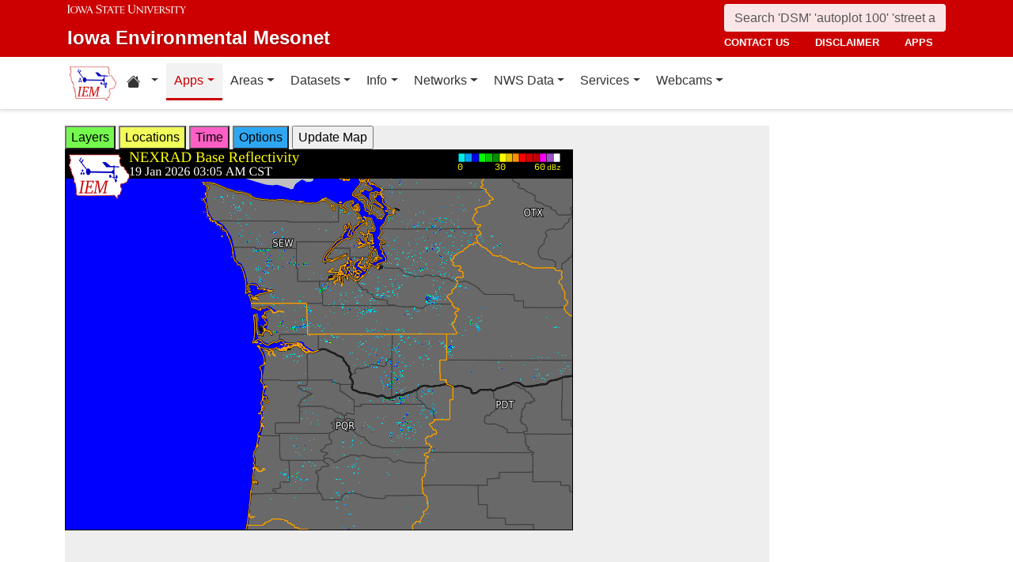

--- FILE ---
content_type: text/html; charset=UTF-8
request_url: https://mesonet.agron.iastate.edu/GIS/apps/rview/warnings.phtml?archive=&tz=CDT&cu=0&year=2023&month=06&day=05&hour=09&minute=10&tzoff=18000&sortdir=DESC&loop=0&sortcol=issue&c=yes&lon0=-123.21305400499995&lat0=46.31576342900007&warngeo=both
body_size: 352739
content:
<!DOCTYPE html>
<html lang="en">
  <head>
        <meta charset="utf-8">
    <meta http-equiv="X-UA-Compatible" content="IE=edge">
    <meta name="viewport" content="width=device-width, initial-scale=1.0">
    <title>IEM :: RADAR &amp; NWS Warnings</title>
    <meta name="description" content="Iowa State University, Iowa Environmental Mesonet">
    <meta name="author" content="daryl herzmann akrherz@iastate.edu">

    <link href="/vendor/bootstrap/5.3.6/css/bootstrap.min.css" rel="stylesheet">
    <!-- Bootstrap Icons for UI and navigation -->
    <link rel="stylesheet" href="https://cdn.jsdelivr.net/npm/bootstrap-icons@1.11.3/font/bootstrap-icons.min.css">
    <link href="/css/iastate-iem.css" rel="stylesheet">

    <!-- Any page specific headextra content here -->
    <link rel="stylesheet" type="text/css" href="warnings.css" />
    <!-- Essential Social Tags -->
    <meta property="og:title" content="IEM :: RADAR &amp; NWS Warnings">
    <meta property="og:description" content="Iowa Environmental Mesonet of Iowa State University">
    <meta property="og:image" content="https://mesonet.agron.iastate.edu/images/logo_large.png">
    <meta property="og:url" content="https://mesonet.agron.iastate.edu/GIS/apps/rview/warnings.phtml?archive=&amp;tz=CDT&amp;cu=0&amp;year=2023&amp;month=06&amp;day=05&amp;hour=09&amp;minute=10&amp;tzoff=18000&amp;sortdir=DESC&amp;loop=0&amp;sortcol=issue&amp;c=yes&amp;lon0=-123.21305400499995&amp;lat0=46.31576342900007&amp;warngeo=both">
        <meta name="twitter:card" content="summary">

    <!-- Non-essential -->
    <meta name="twitter:creator" content="@akrherz">
    <!-- Le fav and touch icons -->
    <link rel="shortcut icon" href="/favicon.ico">
    <link rel="apple-touch-icon-precomposed" sizes="144x144" href="/apple-touch-icon-precomposed.png">
    <link rel="apple-touch-icon-precomposed" sizes="114x114" href="/apple-touch-icon-precomposed.png">
    <link rel="apple-touch-icon-precomposed" sizes="72x72" href="/apple-touch-icon-precomposed.png">
    <link rel="apple-touch-icon-precomposed" href="/apple-touch-icon-precomposed.png">
  </head>

  <body>
    <a href="#main-content" class="visually-hidden-focusable">Skip to main content</a>
<header>
<!-- Mobile navbar: Simple single row with logo, search, and hamburger -->
<nav class="navbar-site d-block d-lg-none" aria-label="Utility navigation">
    <div class="container">
        <div class="mobile-navbar-row d-flex align-items-center">
            <div class="mobile-logo me-2">
                <a href="/" title="Home">
                    <img src="/images/logo_small.png" alt="IEM" height="30">
                </a>
            </div>
            
            <div class="mobile-search flex-fill me-2">
                <form action="/search" method="GET" role="search">
                    <input name="q" aria-label="Search" title="Search" placeholder="Search 'DSM' 'autoplot 100' 'street address'" type="text" class="form-control form-control-sm">
                </form>
            </div>
            
            <div class="mobile-menu d-flex align-items-center">
                <!-- Utility toggler removed per design: keep only primary-nav toggler -->
                <button type="button" class="navbar-toggler p-1 ms-2" data-bs-toggle="collapse" data-bs-target="#navbar-menu-collapse" aria-controls="navbar-menu-collapse" aria-expanded="false" aria-label="Toggle primary navigation">
                    <span class="navbar-toggler-icon"></span>
                    <span class="visually-hidden">Primary navigation</span>
                </button>
            </div>
        </div>
        <!-- Mobile site links (contact, disclaimer, apps) now unified target -->
        <div class="collapse" id="mobile-nav-collapse">
            <ul class="nav navbar-nav mobile-site-nav" aria-label="Utility navigation links">
                <li class="nav-item"><a class="nav-link" href="/info/contacts.php">contact us</a></li>
                <li class="nav-item"><a class="nav-link" href="/disclaimer.php">disclaimer</a></li>
                <li class="nav-item"><a class="nav-link" href="/apps.php">apps</a></li>
            </ul>
        </div>
    </div>
</nav>

<!-- Desktop navbar: ISU wordmark on left, search and links stacked on right -->
<nav class="navbar-site d-none d-lg-block" aria-label="Utility navigation">
    <div class="container">
        <div class="desktop-navbar-row">
            <div class="desktop-wordmark">
                <a href="/" title="Home" class="wordmark-unit">
                    <span class="wordmark-isu">Iowa State University</span>
                    <span class="wordmark-unit-title">Iowa Environmental Mesonet</span>
                </a>
            </div>
            
            <div class="desktop-right">
                <div class="desktop-search">
                    <form action="/search" method="GET" role="search">
                        <input name="q" aria-label="Search" title="Search" placeholder="Search 'DSM' 'autoplot 100' 'street address'" type="text" class="form-control">
                    </form>
                </div>
                
                <div class="desktop-links">
                    <ul class="nav navbar-nav">
                        <li class="nav-item"><a class="nav-link" href="/info/contacts.php">contact us</a></li>
                        <li class="nav-item"><a class="nav-link" href="/disclaimer.php">disclaimer</a></li>
                        <li class="nav-item"><a class="nav-link" href="/apps.php">apps</a></li>
                    </ul>
                </div>
            </div>
        </div>
    </div>
</nav>
</header>

<!-- Main navigation menu navbar -->
<nav class="navbar navbar-expand-lg navbar-light bg-white border-bottom" aria-label="Primary navigation">
    <div class="container">
        <!-- Desktop IEM logo (visible in main nav on desktop) -->
        <div class="d-none d-lg-block">
            <a href="/"><img style="height: 50px;" alt="IEM" class="img-fluid float-start" src="/images/logo_small.png" /></a>
        </div>
        
    <!-- Main navigation menu (collapsible on mobile) -->
    <div class="navbar-collapse collapse" id="navbar-menu-collapse">
            <ul class="nav navbar-nav">
        
<li class="nav-item dropdown"><a class="nav-link dropdown-toggle" data-bs-toggle="dropdown" 
    href="#" aria-label="Home resources menu"> <i class="bi bi-house-fill" aria-hidden="true"></i><span class="visually-hidden">Home resources</span> </a>
    <ul class="dropdown-menu">
        <li><a class="dropdown-item" href="/projects/iao/">Iowa Atmospheric Observatory</a></li>
        <li><a class="dropdown-item" href="/">Iowa Environmental Mesonet</a></li>
        <li><a class="dropdown-item" href="https://cocorahs.org">CoCoRaHS</a></li>
        <li><a class="dropdown-item" href="https://dailyerosion.org">Daily Erosion Project</a></li>
        <li><a class="dropdown-item" href="https://weather.im">Weather.IM Project</a></li>
    </ul></li>
        
<li class="nav-item dropdown active">
<a class="nav-link dropdown-toggle" data-bs-toggle="dropdown" href="#">Apps</a>
<ul class="dropdown-menu">
<li><a class="dropdown-item" href="/apps.php">Application Index</a></li>
<li><a class="dropdown-item" href="/plotting/auto/">Automated Data Plotting</a></li>
<li><a class="dropdown-item" href="/climodat/">Climodat</a></li>
<li><a class="dropdown-item" href="/climodat/monitor.php">Climodat Monitor</a></li>
<li><a class="dropdown-item" href="/explorer/">IEM Explorer</a></li>
<li><a class="dropdown-item" href="/rainfall/obhour.phtml">Hourly Precip</a></li>
<li><a class="dropdown-item active" href="/GIS/apps/rview/warnings.phtml">Interactive Radar</a></li>
<li><a class="dropdown-item" href="/topics/pests/">Pest Maps + Forecasting</a></li>
<li><a class="dropdown-item" href="/my/current.phtml">Sortable Currents</a></li>
<li><a class="dropdown-item" href="/timemachine/">Time Machine</a></li>
<li><a class="dropdown-item" href="/sites/windrose.phtml?station=AMW&network=IA_ASOS">Wind Roses</a></li>
</ul>
</li>
<li class="nav-item dropdown">
<a class="nav-link dropdown-toggle" data-bs-toggle="dropdown" href="#">Areas</a>
<ul class="dropdown-menu">
<li><a class="dropdown-item" href="/agweather/">Ag Weather/Climate Info</a></li>
<li><a class="dropdown-item" href="/archive/">Archive Mainpage</a></li>
<li><a class="dropdown-item" href="/climate/">Climate Mainpage</a></li>
<li><a class="dropdown-item" href="/current/">Current Mainpage</a></li>
<li><a class="dropdown-item" href="/dm/">Drought</a></li>
<li><a class="dropdown-item" href="/GIS/">GIS Mainpage</a></li>
<li><a class="dropdown-item" href="/nws/">NWS Mainpage</a></li>
<li><a class="dropdown-item" href="/current/severe.phtml">Severe Weather Mainpage</a></li>
</ul>
</li>
<li class="nav-item dropdown">
<a class="nav-link dropdown-toggle" data-bs-toggle="dropdown" href="#">Datasets</a>
<ul class="dropdown-menu">
<li><a class="dropdown-item" href="/COOP/extremes.php">Daily Climatology</a></li>
<li><a class="dropdown-item" href="/request/daily.phtml">Daily Observations</a></li>
<li><a class="dropdown-item" href="/info/datasets/">Dataset Documentation</a></li>
<li><a class="dropdown-item" href="/iemre/">IEM Reanalysis</a></li>
<li><a class="dropdown-item" href="/mos/">Model Output Statistics</a></li>
<li><a class="dropdown-item" href="/docs/nexrad_mosaic/">NEXRAD Mosaic</a></li>
<li><a class="dropdown-item" href="/request/gis/pireps.php">PIREP - Pilot Reports</a></li>
<li><a class="dropdown-item" href="/roads/">Roads Mainpage</a></li>
<li><a class="dropdown-item" href="/current/radar.phtml">RADAR & Satellite</a></li>
<li><a class="dropdown-item" href="/rainfall/">Rainfall Data</a></li>
<li><a class="dropdown-item" href="/archive/raob/">Sounding Archive</a></li>
<li><a class="dropdown-item" href="/smos/">Soil Moisture Satellite</a></li>
</ul>
</li>
<li class="nav-item dropdown">
<a class="nav-link dropdown-toggle" data-bs-toggle="dropdown" href="#">Info</a>
<ul class="dropdown-menu">
<li><a class="dropdown-item" href="/info.php">Info Mainpage</a></li>
<li><a class="dropdown-item" href="/onsite/features/past.php">Daily Features</a></li>
<li><a class="dropdown-item" href="/info/links.php">Links</a></li>
<li><a class="dropdown-item" href="/onsite/news.phtml">News</a></li>
<li><a class="dropdown-item" href="/present/">Presentations</a></li>
<li><a class="dropdown-item" href="/info/refs.php">Referenced By</a></li>
<li><a class="dropdown-item" href="/sites/locate.php">Station Data and Metadata</a></li>
<li><a class="dropdown-item" href="/QC/">Quality Control</a></li>
<li><a class="dropdown-item" href="/info/variables.phtml">Variables</a></li>
</ul>
</li>
<li class="nav-item dropdown">
<a class="nav-link dropdown-toggle" data-bs-toggle="dropdown" href="#">Networks</a>
<ul class="dropdown-menu">
<li><a class="dropdown-item" href="/sites/networks.php">Network Tables</a></li>
<li><a class="dropdown-item" href="/ASOS/">ASOS/AWOS Airports</a></li>
<li><a class="dropdown-item" href="/cocorahs/">CoCoRaHS - Citizen Science</a></li>
<li><a class="dropdown-item" href="/DCP/">DCP/HADS/SHEF - Hydrological</a></li>
<li><a class="dropdown-item" href="/COOP/">NWS COOP - Daily Climate</a></li>
<li><a class="dropdown-item" href="/agclimate/">ISU Soil Moisture</a></li>
<li><a class="dropdown-item" href="/nstl_flux/">NLAE Flux</a></li>
<li><a class="dropdown-item" href="/RWIS/">RWIS - Roadway Weather</a></li>
<li><a class="dropdown-item" href="/scan/">SCAN - NRCS Soil Climate</a></li>
<li><a class="dropdown-item" href="/other/">Other</a></li>
<li><a class="dropdown-item" href="/uscrn/">US Climate Reference</a></li>
</ul>
</li>
<li class="nav-item dropdown">
<a class="nav-link dropdown-toggle" data-bs-toggle="dropdown" href="#">NWS Data</a>
<ul class="dropdown-menu">
<li><a class="dropdown-item" href="/nws/">NWS Mainpage</a></li>
<li><a class="dropdown-item" href="/lsr/">Local Storm Report App</a></li>
<li><a class="dropdown-item" href="/cow/">IEM Cow (SBW Verification)</a></li>
<li><a class="dropdown-item" href="/raccoon/">IEM Raccoon (SBW Powerpoints)</a></li>
<li><a class="dropdown-item" href="/river/">River Summary</a></li>
<li><a class="dropdown-item" href="/GIS/goes.phtml">Satellite Data</a></li>
<li><a class="dropdown-item" href="/vtec/search.php">Search for Warnings</a></li>
<li><a class="dropdown-item" href="/nws/sps_search/">Special Weather Statement (SPS) Search</a></li>
<li><a class="dropdown-item" href="/nws/spc_outlook_search/">SPC Convective Outlook / MCD Search</a></li>
<li><a class="dropdown-item" href="/GIS/apps/rview/watch.phtml">SPC Watches</a></li>
<li><a class="dropdown-item" href="/nws/text.php">Text Archives Mainpage</a></li>
<li><a class="dropdown-item" href="/wx/afos/list.phtml">Text Listing by WFO/Center/Product</a></li>
<li><a class="dropdown-item" href="/wx/afos/">Text by Product ID</a></li>
<li><a class="dropdown-item" href="/vtec/">VTEC Browser</a></li>
</ul>
</li>
<li class="nav-item dropdown">
<a class="nav-link dropdown-toggle" data-bs-toggle="dropdown" href="#">Services</a>
<ul class="dropdown-menu">
<li><a class="dropdown-item" href="/api/">API Mainpage</a></li>
<li><a class="dropdown-item" href="/api/#cgi">CGI / Bulk Data</a></li>
<li><a class="dropdown-item" href="/request/grx/">Gibson Ridge Placefiles</a></li>
<li><a class="dropdown-item" href="/projects/iembot/">iembot</a></li>
<li><a class="dropdown-item" href="/api/#json">JSON Webservices</a></li>
<li><a class="dropdown-item" href="/request/ldm.php">LDM</a></li>
<li><a class="dropdown-item" href="/request/maxcsv.py?help">Max CSV</a></li>
<li><a class="dropdown-item" href="/ogc/">OGC Webservices</a></li>
<li><a class="dropdown-item" href="/GIS/radmap_api.phtml">RadMap API</a></li>
<li><a class="dropdown-item" href="/GIS/radview.phtml">RADAR Services</a></li>
</ul>
</li>
<li class="nav-item dropdown">
<a class="nav-link dropdown-toggle" data-bs-toggle="dropdown" href="#">Webcams</a>
<ul class="dropdown-menu">
<li><a class="dropdown-item" href="/projects/webcam.php">Webcam mainpage</a></li>
<li><a class="dropdown-item" href="/current/bloop.phtml">Build your own lapses</a></li>
<li><a class="dropdown-item" href="/cool/">Cool lapses</a></li>
<li><a class="dropdown-item" href="/current/viewer.phtml">IEM Webcam Viewer</a></li>
<li><a class="dropdown-item" href="/current/isucams.phtml">ISU Campus Webcams</a></li>
<li><a class="dropdown-item" href="/current/camlapse/">Recent lapses</a></li>
<li><a class="dropdown-item" href="/current/webcam.php">Still images</a></li>
</ul>
</li>
</ul>
        </div>
    </div>
</nav><main role="main" id="main-content">
  <div class="container">
    <form style="display: inline;" method="GET" name="myform" action="warnings.phtml">
<input type="hidden" value="DMX" name="osite">
<input type="hidden" name="tzoff" value="0"><input type="hidden" value="46.315763429" name="lat0">
    <input type="hidden" value="-123.213054005" name="lon0"><div id="datawindow"
 style="background: #eee; height: 580px; width: 890px; z-index: 2;">
<button type="button" data-control="layers" style="background: #73FA4D;">
Layers</button>
<button type="button" data-control="locations" style="background: #F2FE5A;">
Locations</button>
<button type="button" data-control="time" style="background: #FF5EC4;">
Time</button>
<button type="button" data-control="options" style="background: #2EA7F2;">
Options</button>
<input type="submit" value="Update Map">
<br />
<div id="layers-control" style="width: 450px; background: #73FA4D; display: none; z-index: 3; position: absolute; padding: 5px; margin: 2px; border: 2px solid #000;">

<strong>Available Layers</strong>
<br /><input id="layerusdm" name="layers[]" type="checkbox"  value="usdm"> <label for="layerusdm">US Drought Monitor</label><br /><input id="layergoes_vis" name="layers[]" type="checkbox"  value="goes_vis"> <label for="layergoes_vis">CONUS GOES Visible</label><br /><input id="layergoes_ir" name="layers[]" type="checkbox"  value="goes_ir"> <label for="layergoes_ir">CONUS GOES Infrared</label><br /><input id="layergoes_wv" name="layers[]" type="checkbox"  value="goes_wv"> <label for="layergoes_wv">CONUS GOES Water Vapor</label><br /><input id="layercurrent_barbs" name="layers[]" type="checkbox"  value="current_barbs"> <label for="layercurrent_barbs">Current Wind Barbs</label><br /><input id="layerairtemps" name="layers[]" type="checkbox"  value="airtemps"> <label for="layerairtemps">Current Air Temps</label><br /><input id="layercurrent_sites" name="layers[]" type="checkbox"  value="current_sites"> <label for="layercurrent_sites">Site Labels</label>
<br /><input id="layernexrad" name="layers[]" type="checkbox"  value="nexrad" checked="checked"> <label for="layernexrad">CONUS NEXRAD</label><br /><input id="layerakn0q" name="layers[]" type="checkbox"  value="akn0q"> <label for="layerakn0q">Alaska NEXRAD (2010+)</label><br /><input id="layerhin0q" name="layers[]" type="checkbox"  value="hin0q"> <label for="layerhin0q">Hawaii NEXRAD (2010+)</label><br /><input id="layerprn0q" name="layers[]" type="checkbox"  value="prn0q"> <label for="layerprn0q">Puerto Rico NEXRAD (2010+)</label><br /><input id="layerwarnings" name="layers[]" type="checkbox"  value="warnings" checked="checked"> <label for="layerwarnings">Warnings</label><br /><input id="layercwsu" name="layers[]" type="checkbox"  value="cwsu"> <label for="layercwsu">CWSU Boundaries</label><br /><input id="layercwas" name="layers[]" type="checkbox"  value="cwas" checked="checked"> <label for="layercwas">WFO Boundaries</label><br /><input id="layeruscounties" name="layers[]" type="checkbox"  value="uscounties" checked="checked"> <label for="layeruscounties">US Counties</label><br /><input id="layerinterstates" name="layers[]" type="checkbox"  value="interstates"> <label for="layerinterstates">US Interstates</label><br /><input id="layerwatches" name="layers[]" type="checkbox"  value="watches" checked="checked"> <label for="layerwatches">Watches</label>
<input type="hidden" name="layers[]" value="blank">

<div style="float: right;">
<button type="button" data-control="layers">Save Settings</button>
<input type="submit" value="Save + Update Map"> </div>
</div>
<div id="locations-control" style="width: 450px; background: #F2FE5A; display: none; z-index: 3; position: absolute;  padding: 5px; margin: 2px; border: 2px solid #000;">
<strong>NWS CWSU/WFO/RFC Office:</strong><br />
<select name="site" style="width: 100%"><option value="ABR" >[ABR] Aberdeen</option><option value="ALY" >[ALY] Albany</option><option value="ABQ" >[ABQ] Albuquerque</option><option value="AMA" >[AMA] Amarillo</option><option value="AFC" >[AFC] Anchorage</option><option value="EWX" >[EWX] Austin/San Antonio</option><option value="LWX" >[LWX] Baltimore/Washington</option><option value="BYZ" >[BYZ] Billings</option><option value="BGM" >[BGM] Binghamton</option><option value="BMX" >[BMX] Birmingham</option><option value="BIS" >[BIS] Bismarck</option><option value="RNK" >[RNK] Blacksburg</option><option value="BOI" >[BOI] Boise</option><option value="BOX" >[BOX] Boston / Norton</option><option value="BRO" >[BRO] Brownsville</option><option value="BUF" >[BUF] Buffalo</option><option value="BTV" >[BTV] Burlington</option><option value="CAR" >[CAR] Caribou</option><option value="CHS" >[CHS] Charleston</option><option value="RLX" >[RLX] Charleston</option><option value="CYS" >[CYS] Cheyenne</option><option value="LOT" >[LOT] Chicago</option><option value="CLE" >[CLE] Cleveland</option><option value="CAE" >[CAE] Columbia</option><option value="CRP" >[CRP] Corpus Christi</option><option value="FWD" >[FWD] Dallas/Fort Worth</option><option value="BOU" >[BOU] Denver</option><option value="DMX" SELECTED>[DMX] Des Moines</option><option value="DTX" >[DTX] Detroit</option><option value="DDC" >[DDC] Dodge City</option><option value="DLH" >[DLH] Duluth</option><option value="LKN" >[LKN] Elko</option><option value="EPZ" >[EPZ] El Paso</option><option value="EKA" >[EKA] Eureka</option><option value="AFG" >[AFG] Fairbanks</option><option value="FGZ" >[FGZ] Flagstaff</option><option value="APX" >[APX] Gaylord</option><option value="GGW" >[GGW] Glasgow</option><option value="GLD" >[GLD] Goodland</option><option value="FGF" >[FGF] Grand Forks</option><option value="GJT" >[GJT] Grand Junction</option><option value="GRR" >[GRR] Grand Rapids</option><option value="GYX" >[GYX] Gray</option><option value="TFX" >[TFX] Great Falls</option><option value="GRB" >[GRB] Green Bay</option><option value="GSP" >[GSP] Greenville/Spartanburg</option><option value="GUM" >[GUM] Guam</option><option value="GID" >[GID] Hastings</option><option value="HFO" >[HFO] Honolulu</option><option value="HGX" >[HGX] Houston/Galveston</option><option value="HUN" >[HUN] Huntsville</option><option value="IND" >[IND] Indianapolis</option><option value="JAN" >[JAN] Jackson</option><option value="JKL" >[JKL] Jackson</option><option value="JAX" >[JAX] Jacksonville</option><option value="AJK" >[AJK] Juneau</option><option value="EAX" >[EAX] Kansas City/Pleasant Hill</option><option value="KEY" >[KEY] Key West</option><option value="ARX" >[ARX] La Crosse</option><option value="LCH" >[LCH] Lake Charles</option><option value="VEF" >[VEF] Las Vegas</option><option value="ILX" >[ILX] Lincoln</option><option value="LZK" >[LZK] Little Rock</option><option value="LOX" >[LOX] Los Angeles/Oxnard</option><option value="LMK" >[LMK] Louisville</option><option value="LUB" >[LUB] Lubbock</option><option value="MQT" >[MQT] Marquette</option><option value="MFR" >[MFR] Medford</option><option value="MLB" >[MLB] Melbourne</option><option value="MEG" >[MEG] Memphis</option><option value="MFL" >[MFL] Miami</option><option value="MAF" >[MAF] Midland/Odessa</option><option value="MKX" >[MKX] Milwaukee/Sullivan</option><option value="MSO" >[MSO] Missoula</option><option value="MOB" >[MOB] Mobile</option><option value="MRX" >[MRX] Morristown</option><option value="PHI" >[PHI] Mount Holly</option><option value="OHX" >[OHX] Nashville</option><option value="LIX" >[LIX] New Orleans</option><option value="MHX" >[MHX] Newport/Morehead City</option><option value="OKX" >[OKX] New York</option><option value="OUN" >[OUN] Norman</option><option value="IWX" >[IWX] Northern Indiana</option><option value="LBF" >[LBF] North Platte</option><option value="OAX" >[OAX] Omaha / Valley</option><option value="PAH" >[PAH] Paducah</option><option value="FFC" >[FFC] Peachtree City</option><option value="PDT" >[PDT] Pendleton</option><option value="PSR" >[PSR] Phoenix</option><option value="PBZ" >[PBZ] Pittsburgh</option><option value="PIH" >[PIH] Pocatello/Idaho Falls</option><option value="PQR" >[PQR] Portland</option><option value="PUB" >[PUB] Pueblo</option><option value="DVN" >[DVN] Quad Cities IA IL</option><option value="RAH" >[RAH] Raleigh</option><option value="UNR" >[UNR] Rapid City</option><option value="REV" >[REV] Reno</option><option value="RIW" >[RIW] Riverton</option><option value="STO" >[STO] Sacramento</option><option value="SLC" >[SLC] Salt Lake City</option><option value="SJT" >[SJT] San Angelo</option><option value="SGX" >[SGX] San Diego</option><option value="MTR" >[MTR] San Francisco</option><option value="HNX" >[HNX] San Joaquin Valley/Hanford</option><option value="JSJ" >[JSJ] San Juan</option><option value="SEW" >[SEW] Seattle</option><option value="SHV" >[SHV] Shreveport</option><option value="FSD" >[FSD] Sioux Falls</option><option value="OTX" >[OTX] Spokane</option><option value="SGF" >[SGF] Springfield</option><option value="CTP" >[CTP] State College</option><option value="LSX" >[LSX] St Louis</option><option value="TAE" >[TAE] Tallahassee</option><option value="TBW" >[TBW] Tampa Bay Area / Ruskin</option><option value="TOP" >[TOP] Topeka</option><option value="TWC" >[TWC] Tucson</option><option value="TSA" >[TSA] Tulsa</option><option value="MPX" >[MPX] Twin Cities/Chanhassen</option><option value="AKQ" >[AKQ] Wakefield</option><option value="ICT" >[ICT] Wichita</option><option value="ILM" >[ILM] Wilmington</option><option value="ILN" >[ILN] Wilmington</option><option value="ACR" >[ACR] Alaska - Pacific RFC</option><option value="TUA" >[TUA] Arkansas Red River RFC</option><option value="ALR" >[ALR] Atlanta RFC</option><option value="RSA" >[RSA] California - Nevada RFC</option><option value="STR" >[STR] Colorado RFC</option><option value="ORN" >[ORN] Lower Mississippi RFC</option><option value="RHA" >[RHA] Mid Atlantic RFC</option><option value="KRF" >[KRF] Missouri River Basin RFC</option><option value="MSR" >[MSR] North Central RFC</option><option value="TAR" >[TAR] Northeast RFC</option><option value="PTR" >[PTR] Northwest RFC</option><option value="TIR" >[TIR] Ohio RFC</option><option value="FWR" >[FWR] West Gulf RFC</option><option value="ZAB" >[ZAB] Albuquerque</option><option value="ZAN" >[ZAN] Anchorage</option><option value="ZTL" >[ZTL] Atlanta</option><option value="ZBW" >[ZBW] Boston</option><option value="ZAU" >[ZAU] Chicago</option><option value="ZOB" >[ZOB] Cleveland</option><option value="ZDV" >[ZDV] Denver</option><option value="ZFW" >[ZFW] Fort Worth</option><option value="ZHN" >[ZHN] Honolulu CWSU</option><option value="ZHU" >[ZHU] Houston</option><option value="ZID" >[ZID] Indianapolis</option><option value="ZJX" >[ZJX] Jacksonville</option><option value="ZKC" >[ZKC] Kansas City</option><option value="ZLA" >[ZLA] Los Angeles</option><option value="ZME" >[ZME] Memphis</option><option value="ZMA" >[ZMA] Miami</option><option value="ZMP" >[ZMP] Minneapolis</option><option value="ZNY" >[ZNY] New York</option><option value="ZOA" >[ZOA] Oakland</option><option value="ZLC" >[ZLC] Salt Lake City</option><option value="ZSE" >[ZSE] Seattle</option><option value="ZDC" >[ZDC] Washington DC</option><option value="NHC" >[NHC] National Hurricane Center</option></select>

<br />Selecting a different office will move the display to that office.
<div style="float: right;">
<button type="button" data-control="locations">Save Settings</button>
<input type="submit" value="Save + Update Map"> </div>
</div>
<div id="time-control" style="width: 450px; background: #FF5EC4; display: none; z-index: 3; position: absolute;  padding: 5px; margin: 2px; border: 2px solid #000;">
<p><strong>Select Time Zone</strong><br />
<select name="tz"><option value="UTC">UTC</option><option value="EDT">EDT</option><option value="EST">EST</option><option value="CDT" selected>CDT</option><option value="CST">CST</option><option value="MDT">MDT</option><option value="MST">MST</option><option value="PDT">PDT</option><option value="PST">PST</option></select>

<p><strong>Archive Options</strong><br />
<input type="checkbox" value="yes" name="archive">Set Archive Mode</td>
<br />If you are producing an animation, this date specifies the end date of
the loop.</p>
<table class="table table-sm">
<tr><th>Year:</th><td><select name="year"><option value="2003">2003</option><option value="2004">2004</option><option value="2005">2005</option><option value="2006">2006</option><option value="2007">2007</option><option value="2008">2008</option><option value="2009">2009</option><option value="2010">2010</option><option value="2011">2011</option><option value="2012">2012</option><option value="2013">2013</option><option value="2014">2014</option><option value="2015">2015</option><option value="2016">2016</option><option value="2017">2017</option><option value="2018">2018</option><option value="2019">2019</option><option value="2020">2020</option><option value="2021">2021</option><option value="2022">2022</option><option value="2023">2023</option><option value="2024">2024</option><option value="2025">2025</option><option value="2026" selected>2026</option></select></td></tr>
<tr><th>Month:</th><td><select name="month"><option value="1" selected>Jan</option><option value="2">Feb</option><option value="3">Mar</option><option value="4">Apr</option><option value="5">May</option><option value="6">Jun</option><option value="7">Jul</option><option value="8">Aug</option><option value="9">Sep</option><option value="10">Oct</option><option value="11">Nov</option><option value="12">Dec</option></select></td></tr>
<tr><th>Day:</th><td><select name="day"><option value="1">1</option><option value="2">2</option><option value="3">3</option><option value="4">4</option><option value="5">5</option><option value="6">6</option><option value="7">7</option><option value="8">8</option><option value="9">9</option><option value="10">10</option><option value="11">11</option><option value="12">12</option><option value="13">13</option><option value="14">14</option><option value="15">15</option><option value="16">16</option><option value="17">17</option><option value="18">18</option><option value="19" selected>19</option><option value="20">20</option><option value="21">21</option><option value="22">22</option><option value="23">23</option><option value="24">24</option><option value="25">25</option><option value="26">26</option><option value="27">27</option><option value="28">28</option><option value="29">29</option><option value="30">30</option><option value="31">31</option></select></td></tr>
<tr><th>Time:</th><td><select name="hour"><option value="0">12 AM</option><option value="1">01 AM</option><option value="2">02 AM</option><option value="3">03 AM</option><option value="4" selected>04 AM</option><option value="5">05 AM</option><option value="6">06 AM</option><option value="7">07 AM</option><option value="8">08 AM</option><option value="9">09 AM</option><option value="10">10 AM</option><option value="11">11 AM</option><option value="12">12 PM</option><option value="13">01 PM</option><option value="14">02 PM</option><option value="15">03 PM</option><option value="16">04 PM</option><option value="17">05 PM</option><option value="18">06 PM</option><option value="19">07 PM</option><option value="20">08 PM</option><option value="21">09 PM</option><option value="22">10 PM</option><option value="23">11 PM</option></select>:<select name="minute"><option value="0">0</option><option value="5" selected>5</option><option value="10">10</option><option value="15">15</option><option value="20">20</option><option value="25">25</option><option value="30">30</option><option value="35">35</option><option value="40">40</option><option value="45">45</option><option value="50">50</option><option value="55">55</option></select></td></tr>
</table>

<p><div style="float: right;">
<button type="button" data-control="time">Save Settings</button>
<input type="submit" value="Save + Update Map"> </div>
</div>
<div id="options-control" style="width: 450px; background: #2EA7F2; display: none; z-index: 3; position: absolute;  padding: 5px; margin: 2px; border: 2px solid #000;">
<strong>Warning geography:</strong>
<br />Short term warnings (SVR,TOR,SMW) have a storm based and county
geography associated with them.  You can pick which or both to display:
<br /><select name="warngeo"><option value="both" selected>County + Polygon</option><option value="county">County Only</option><option value="sbw">Storm Based Warning</option></select>

<p><strong>Map Extent:</strong>
<br />View Scale: <select name="zoom"><option value="5">5 km</option><option value="10">10 km</option><option value="25">25 km</option><option value="50">50 km</option><option value="100">100 km</option><option value="250" selected>250 km</option><option value="500">500 km</option><option value="1000">1000 km</option><option value="3000">3000 km</option></select>

<br />Image Size:
<select name="imgsize"><option value="640x480" selected>640x480</option><option value="800x600">800x600</option><option value="1024x768">1024x768</option><option value="1280x1024">1280x1024</option></select>

<p><strong>Loop Options</strong>
<br /><select name="loop"><option value="0" selected>1 image only</option><option value="1">Java Script Loop</option></select>
<br />Loop Frames:
<input type="text" value="10" name="frames" size="3">
<br />Loop Frame Interval:
<select name="interval"><option value="5" selected>5 minutes</option><option value="10">10 minutes</option><option value="15">15 minutes</option><option value="30">30 minutes</option><option value="60">1 hour</option><option value="120">2 hours</option><option value="1440">1 day</option></select>

<p><strong>Text Warning Listing</strong>
<br />Filter by WFO:
<select name="filter"><option value="0" selected>No</option><option value="1">Yes</option></select>

<br />Product Filter:
<br /><input type="radio" value="0" name="cu" checked>Show All<br /><input type="radio" value="1" name="cu" >Convective Only

<br />Sort Column:
<select name="sortcol"><option value="fcster">Product Author</option><option value="phenomena">Product Type</option><option value="expire">Product Expiration</option><option value="issue" selected>Product Issued</option><option value="sname">State Name</option><option value="updated">Product Updated</option><option value="wfo">Weather Office</option><option value="eventid">VTEC Event ID</option><option value="status">VTEC Status</option></select>

<br />Sort Direction:
<select name="sortdir"><option value="DESC" selected>DESC</option><option value="ASC">ASC</option></select>

<p><strong>Local Storm Reports (LSR)</strong>
<br />Time window around plot valid time to plot LSRs.
<br /><select name="lsrlook"><option value="+" selected>+</option><option value="-">-</option><option value="+/-">+/-</option></select>
<select name="lsrwindow"><option value="0" selected>Hide</option><option value="5">5 minutes</option><option value="10">10 minutes</option><option value="15">15 minutes</option><option value="30">30 minutes</option><option value="60">60 minutes</option></select>
<div style="float: right;">
<button type="button" data-control="options">Save Settings</button>
<input type="submit" value="Save + Update Map"> </div>
</div><input type="hidden" name="extents" value="-125.713054005,43.815763429,-120.713054005,48.815763429">
<input type="image" name="img" src="/GIS/radmap.php?ts=202601190905&width=640&height=480&tz=CDT&bbox=-125.713,43.816,-120.713,48.816&layers[]=uscounties&layers[]=cwas&layers[]=watches&layers[]=nexrad&layers[]=county_warnings&layers[]=sbw&" border="1">
</form></div><input type="hidden" name="extents" value="-125.713054005,43.815763429,-120.713054005,48.815763429">
<!-- Warnings Key positioned outside datawindow -->
<div class="legend-container">
<img src="static/warnings_legend.png" alt="Warnings Legend">
</div><div style="clear: both;">
Warnings Valid at: <b>19 Jan 2026 04:07 AM CDT</b>
<br clear="all" /><div class="wwa-state">IL</div><div class="wwaY"><span style="font-size: 14pt;">Cold Weather Advisory</span> (<a href="/vtec/2026-O-NEW-KILX-CW-Y-0001.html">View Text</a>) expires 01:00 PM by <a href="warnings.phtml?frames=10&amp;interval=5&amp;archive=&amp;cu=0&amp;year=2026&amp;month=01&amp;day=19&amp;hour=04&amp;minute=05&amp;loop=0&amp;filter=0&amp;sortdir=DESC&amp;zoom=250&amp;warngeo=both&tz=CDT&cu=0&year=2026&month=01&day=19&hour=04&minute=05&archive=&tzoff=18000&site=ILX">ILX</a> (MJA)<br /><a href="warnings.phtml?archive=&tz=CDT&cu=0&year=2026&month=01&day=19&hour=04&minute=05&tzoff=18000&sortdir=DESC&loop=0&sortcol=issue&c=yes&lon0=-87.52639770499997&lat0=40.49191284200003&warngeo=both">Vermilion</a>, <a href="warnings.phtml?archive=&tz=CDT&cu=0&year=2026&month=01&day=19&hour=04&minute=05&tzoff=18000&sortdir=DESC&loop=0&sortcol=issue&c=yes&lon0=-88.45959472699997&lat0=40.28161239600007&warngeo=both">Piatt</a>, <a href="warnings.phtml?archive=&tz=CDT&cu=0&year=2026&month=01&day=19&hour=04&minute=05&tzoff=18000&sortdir=DESC&loop=0&sortcol=issue&c=yes&lon0=-88.36049652099996&lat0=39.21611404400005&warngeo=both">Effingham</a>, <a href="warnings.phtml?archive=&tz=CDT&cu=0&year=2026&month=01&day=19&hour=04&minute=05&tzoff=18000&sortdir=DESC&loop=0&sortcol=issue&c=yes&lon0=-87.90789794899996&lat0=38.850811005000025&warngeo=both">Richland</a>, <a href="warnings.phtml?archive=&tz=CDT&cu=0&year=2026&month=01&day=19&hour=04&minute=05&tzoff=18000&sortdir=DESC&loop=0&sortcol=issue&c=yes&lon0=-88.24969482399996&lat0=38.915313721000075&warngeo=both">Clay</a>, <a href="warnings.phtml?archive=&tz=CDT&cu=0&year=2026&month=01&day=19&hour=04&minute=05&tzoff=18000&sortdir=DESC&loop=0&sortcol=issue&c=yes&lon0=-89.02409362799995&lat0=39.82561111500007&warngeo=both">Christian</a>, <a href="warnings.phtml?archive=&tz=CDT&cu=0&year=2026&month=01&day=19&hour=04&minute=05&tzoff=18000&sortdir=DESC&loop=0&sortcol=issue&c=yes&lon0=-89.21739959699994&lat0=39.976711273000035&warngeo=both">Sangamon</a>, <a href="warnings.phtml?archive=&tz=CDT&cu=0&year=2026&month=01&day=19&hour=04&minute=05&tzoff=18000&sortdir=DESC&loop=0&sortcol=issue&c=yes&lon0=-89.92399597199994&lat0=39.87681198100006&warngeo=both">Morgan</a>, <a href="warnings.phtml?archive=&tz=CDT&cu=0&year=2026&month=01&day=19&hour=04&minute=05&tzoff=18000&sortdir=DESC&loop=0&sortcol=issue&c=yes&lon0=-88.47049713099995&lat0=39.79211044300007&warngeo=both">Moultrie</a>, <a href="warnings.phtml?archive=&tz=CDT&cu=0&year=2026&month=01&day=19&hour=04&minute=05&tzoff=18000&sortdir=DESC&loop=0&sortcol=issue&c=yes&lon0=-88.74529266399998&lat0=40.05521392800006&warngeo=both">Macon</a>, <a href="warnings.phtml?archive=&tz=CDT&cu=0&year=2026&month=01&day=19&hour=04&minute=05&tzoff=18000&sortdir=DESC&loop=0&sortcol=issue&c=yes&lon0=-87.53139495799996&lat0=39.48721313500005&warngeo=both">Clark</a>, <a href="warnings.phtml?archive=&tz=CDT&cu=0&year=2026&month=01&day=19&hour=04&minute=05&tzoff=18000&sortdir=DESC&loop=0&sortcol=issue&c=yes&lon0=-90.30069732699997&lat0=39.79001236000005&warngeo=both">Scott</a>, <a href="warnings.phtml?archive=&tz=CDT&cu=0&year=2026&month=01&day=19&hour=04&minute=05&tzoff=18000&sortdir=DESC&loop=0&sortcol=issue&c=yes&lon0=-89.57849883999995&lat0=40.16031265300006&warngeo=both">Menard</a>, <a href="warnings.phtml?archive=&tz=CDT&cu=0&year=2026&month=01&day=19&hour=04&minute=05&tzoff=18000&sortdir=DESC&loop=0&sortcol=issue&c=yes&lon0=-89.99379730199996&lat0=40.125213623000036&warngeo=both">Cass</a>, <a href="warnings.phtml?archive=&tz=CDT&cu=0&year=2026&month=01&day=19&hour=04&minute=05&tzoff=18000&sortdir=DESC&loop=0&sortcol=issue&c=yes&lon0=-87.92899322499994&lat0=40.40081405600006&warngeo=both">Champaign</a>, <a href="warnings.phtml?archive=&tz=CDT&cu=0&year=2026&month=01&day=19&hour=04&minute=05&tzoff=18000&sortdir=DESC&loop=0&sortcol=issue&c=yes&lon0=-88.57509663099995&lat0=40.28321075400004&warngeo=both">De Witt</a>, <a href="warnings.phtml?archive=&tz=CDT&cu=0&year=2026&month=01&day=19&hour=04&minute=05&tzoff=18000&sortdir=DESC&loop=0&sortcol=issue&c=yes&lon0=-89.60119628899997&lat0=40.43621063200004&warngeo=both">Mason</a>, <a href="warnings.phtml?archive=&tz=CDT&cu=0&year=2026&month=01&day=19&hour=04&minute=05&tzoff=18000&sortdir=DESC&loop=0&sortcol=issue&c=yes&lon0=-89.14329528799999&lat0=40.32521057100007&warngeo=both">Logan</a>, <a href="warnings.phtml?archive=&tz=CDT&cu=0&year=2026&month=01&day=19&hour=04&minute=05&tzoff=18000&sortdir=DESC&loop=0&sortcol=issue&c=yes&lon0=-87.94479370099998&lat0=39.174911499000075&warngeo=both">Jasper</a>, <a href="warnings.phtml?archive=&tz=CDT&cu=0&year=2026&month=01&day=19&hour=04&minute=05&tzoff=18000&sortdir=DESC&loop=0&sortcol=issue&c=yes&lon0=-87.51219940199996&lat0=39.17921066300005&warngeo=both">Crawford</a>, <a href="warnings.phtml?archive=&tz=CDT&cu=0&year=2026&month=01&day=19&hour=04&minute=05&tzoff=18000&sortdir=DESC&loop=0&sortcol=issue&c=yes&lon0=-88.00749969499998&lat0=39.37871170000005&warngeo=both">Cumberland</a>, <a href="warnings.phtml?archive=&tz=CDT&cu=0&year=2026&month=01&day=19&hour=04&minute=05&tzoff=18000&sortdir=DESC&loop=0&sortcol=issue&c=yes&lon0=-88.47049713099995&lat0=39.654312134000065&warngeo=both">Shelby</a>, <a href="warnings.phtml?archive=&tz=CDT&cu=0&year=2026&month=01&day=19&hour=04&minute=05&tzoff=18000&sortdir=DESC&loop=0&sortcol=issue&c=yes&lon0=-87.53159332299998&lat0=39.88311386100003&warngeo=both">Edgar</a>, <a href="warnings.phtml?archive=&tz=CDT&cu=0&year=2026&month=01&day=19&hour=04&minute=05&tzoff=18000&sortdir=DESC&loop=0&sortcol=issue&c=yes&lon0=-87.96049499499998&lat0=39.68591308600003&warngeo=both">Coles</a>, <a href="warnings.phtml?archive=&tz=CDT&cu=0&year=2026&month=01&day=19&hour=04&minute=05&tzoff=18000&sortdir=DESC&loop=0&sortcol=issue&c=yes&lon0=-87.93709564199997&lat0=39.880210876000035&warngeo=both">Douglas</a>, <a href="warnings.phtml?archive=&tz=CDT&cu=0&year=2026&month=01&day=19&hour=04&minute=05&tzoff=18000&sortdir=DESC&loop=0&sortcol=issue&c=yes&lon0=-89.04709625199996&lat0=41.14871215900007&warngeo=both">Marshall</a>, <a href="warnings.phtml?archive=&tz=CDT&cu=0&year=2026&month=01&day=19&hour=04&minute=05&tzoff=18000&sortdir=DESC&loop=0&sortcol=issue&c=yes&lon0=-89.44789886499996&lat0=40.97521209700005&warngeo=both">Peoria</a>, <a href="warnings.phtml?archive=&tz=CDT&cu=0&year=2026&month=01&day=19&hour=04&minute=05&tzoff=18000&sortdir=DESC&loop=0&sortcol=issue&c=yes&lon0=-89.63849639899996&lat0=41.23451232900004&warngeo=both">Stark</a>, <a href="warnings.phtml?archive=&tz=CDT&cu=0&year=2026&month=01&day=19&hour=04&minute=05&tzoff=18000&sortdir=DESC&loop=0&sortcol=issue&c=yes&lon0=-89.98449706999997&lat0=41.152111053000056&warngeo=both">Knox</a>, <a href="warnings.phtml?archive=&tz=CDT&cu=0&year=2026&month=01&day=19&hour=04&minute=05&tzoff=18000&sortdir=DESC&loop=0&sortcol=issue&c=yes&lon0=-90.20019531299994&lat0=40.28441238400006&warngeo=both">Schuyler</a>, <a href="warnings.phtml?archive=&tz=CDT&cu=0&year=2026&month=01&day=19&hour=04&minute=05&tzoff=18000&sortdir=DESC&loop=0&sortcol=issue&c=yes&lon0=-88.45919799799998&lat0=40.75751113900003&warngeo=both">McLean</a>, <a href="warnings.phtml?archive=&tz=CDT&cu=0&year=2026&month=01&day=19&hour=04&minute=05&tzoff=18000&sortdir=DESC&loop=0&sortcol=issue&c=yes&lon0=-89.26389312699996&lat0=40.74841308600003&warngeo=both">Tazewell</a>, <a href="warnings.phtml?archive=&tz=CDT&cu=0&year=2026&month=01&day=19&hour=04&minute=05&tzoff=18000&sortdir=DESC&loop=0&sortcol=issue&c=yes&lon0=-87.49539947499994&lat0=38.85381317100007&warngeo=both">Lawrence</a>, <a href="warnings.phtml?archive=&tz=CDT&cu=0&year=2026&month=01&day=19&hour=04&minute=05&tzoff=18000&sortdir=DESC&loop=0&sortcol=issue&c=yes&lon0=-89.87199401899994&lat0=40.714714050000055&warngeo=both">Fulton</a>, <a href="warnings.phtml?archive=&tz=CDT&cu=0&year=2026&month=01&day=19&hour=04&minute=05&tzoff=18000&sortdir=DESC&loop=0&sortcol=issue&c=yes&lon0=-88.92939758299997&lat0=40.92771148700007&warngeo=both">Woodford</a>, in IL  <br /><div class="vtec">VTEC# 1 (CON)</div><div class="issued">Issued: 04:00 AM</div><div class="updated">Updated: 01:57 AM</div>&nbsp;</div>
<div class="wwa-state">MO</div><div class="wwaY"><span style="font-size: 14pt;">Cold Weather Advisory</span> (<a href="/vtec/2026-O-NEW-KEAX-CW-Y-0001.html">View Text</a>) expires 11:00 AM by <a href="warnings.phtml?frames=10&amp;interval=5&amp;archive=&amp;cu=0&amp;year=2026&amp;month=01&amp;day=19&amp;hour=04&amp;minute=05&amp;loop=0&amp;filter=0&amp;sortdir=DESC&amp;zoom=250&amp;warngeo=both&tz=CDT&cu=0&year=2026&month=01&day=19&hour=04&minute=05&archive=&tzoff=18000&site=EAX">EAX</a> (Krull)<br /><a href="warnings.phtml?archive=&tz=CDT&cu=0&year=2026&month=01&day=19&hour=04&minute=05&tzoff=18000&sortdir=DESC&loop=0&sortcol=issue&c=yes&lon0=-92.66669464099994&lat0=40.58931350700004&warngeo=both">Putnam</a>, <a href="warnings.phtml?archive=&tz=CDT&cu=0&year=2026&month=01&day=19&hour=04&minute=05&tzoff=18000&sortdir=DESC&loop=0&sortcol=issue&c=yes&lon0=-92.34999847399996&lat0=40.597312927000075&warngeo=both">Schuyler</a>, <a href="warnings.phtml?archive=&tz=CDT&cu=0&year=2026&month=01&day=19&hour=04&minute=05&tzoff=18000&sortdir=DESC&loop=0&sortcol=issue&c=yes&lon0=-92.34539794899996&lat0=40.34661102300004&warngeo=both">Adair</a>, in MO  <br /><div class="vtec">VTEC# 1 (CON)</div><div class="issued">Issued: 04:00 AM</div><div class="updated">Updated: 02:15 AM</div>&nbsp;</div>
<div class="wwa-state">IL</div><div class="wwaY"><span style="font-size: 14pt;">Cold Weather Advisory</span> (<a href="/vtec/2026-O-NEW-KLSX-CW-Y-0001.html">View Text</a>) expires 11:00 AM by <a href="warnings.phtml?frames=10&amp;interval=5&amp;archive=&amp;cu=0&amp;year=2026&amp;month=01&amp;day=19&amp;hour=04&amp;minute=05&amp;loop=0&amp;filter=0&amp;sortdir=DESC&amp;zoom=250&amp;warngeo=both&tz=CDT&cu=0&year=2026&month=01&day=19&hour=04&minute=05&archive=&tzoff=18000&site=LSX">LSX</a> (Carney)<br /><a href="warnings.phtml?archive=&tz=CDT&cu=0&year=2026&month=01&day=19&hour=04&minute=05&tzoff=18000&sortdir=DESC&loop=0&sortcol=issue&c=yes&lon0=-90.14809417699996&lat0=39.52181243900003&warngeo=both">Greene</a>, <a href="warnings.phtml?archive=&tz=CDT&cu=0&year=2026&month=01&day=19&hour=04&minute=05&tzoff=18000&sortdir=DESC&loop=0&sortcol=issue&c=yes&lon0=-89.69849395799997&lat0=39.523410797000054&warngeo=both">Macoupin</a>, <a href="warnings.phtml?archive=&tz=CDT&cu=0&year=2026&month=01&day=19&hour=04&minute=05&tzoff=18000&sortdir=DESC&loop=0&sortcol=issue&c=yes&lon0=-89.13959503199999&lat0=39.52461242700008&warngeo=both">Montgomery</a>, <a href="warnings.phtml?archive=&tz=CDT&cu=0&year=2026&month=01&day=19&hour=04&minute=05&tzoff=18000&sortdir=DESC&loop=0&sortcol=issue&c=yes&lon0=-90.91219329799998&lat0=40.20011138900003&warngeo=both">Adams</a>, <a href="warnings.phtml?archive=&tz=CDT&cu=0&year=2026&month=01&day=19&hour=04&minute=05&tzoff=18000&sortdir=DESC&loop=0&sortcol=issue&c=yes&lon0=-90.51039886499996&lat0=40.10581207300004&warngeo=both">Brown</a>, <a href="warnings.phtml?archive=&tz=CDT&cu=0&year=2026&month=01&day=19&hour=04&minute=05&tzoff=18000&sortdir=DESC&loop=0&sortcol=issue&c=yes&lon0=-90.56579589799998&lat0=39.84471130400004&warngeo=both">Pike</a>, <a href="warnings.phtml?archive=&tz=CDT&cu=0&year=2026&month=01&day=19&hour=04&minute=05&tzoff=18000&sortdir=DESC&loop=0&sortcol=issue&c=yes&lon0=-90.45289611799996&lat0=39.400012970000034&warngeo=both">Calhoun</a>, <a href="warnings.phtml?archive=&tz=CDT&cu=0&year=2026&month=01&day=19&hour=04&minute=05&tzoff=18000&sortdir=DESC&loop=0&sortcol=issue&c=yes&lon0=-90.14489746099997&lat0=39.26211166400003&warngeo=both">Jersey</a>, in IL  <br /><div class="vtec">VTEC# 1 (CON)</div><div class="issued">Issued: 04:00 AM</div><div class="updated">Updated: 02:36 PM</div>&nbsp;</div>
<div class="wwa-state">MO</div><div class="wwaY"><span style="font-size: 14pt;">Cold Weather Advisory</span> (<a href="/vtec/2026-O-NEW-KLSX-CW-Y-0001.html">View Text</a>) expires 11:00 AM by <a href="warnings.phtml?frames=10&amp;interval=5&amp;archive=&amp;cu=0&amp;year=2026&amp;month=01&amp;day=19&amp;hour=04&amp;minute=05&amp;loop=0&amp;filter=0&amp;sortdir=DESC&amp;zoom=250&amp;warngeo=both&tz=CDT&cu=0&year=2026&month=01&day=19&hour=04&minute=05&archive=&tzoff=18000&site=LSX">LSX</a> (Carney)<br /><a href="warnings.phtml?archive=&tz=CDT&cu=0&year=2026&month=01&day=19&hour=04&minute=05&tzoff=18000&sortdir=DESC&loop=0&sortcol=issue&c=yes&lon0=-91.94719695999999&lat0=40.304111481000064&warngeo=both">Knox</a>, <a href="warnings.phtml?archive=&tz=CDT&cu=0&year=2026&month=01&day=19&hour=04&minute=05&tzoff=18000&sortdir=DESC&loop=0&sortcol=issue&c=yes&lon0=-91.43619537399996&lat0=40.25731277500006&warngeo=both">Lewis</a>, <a href="warnings.phtml?archive=&tz=CDT&cu=0&year=2026&month=01&day=19&hour=04&minute=05&tzoff=18000&sortdir=DESC&loop=0&sortcol=issue&c=yes&lon0=-91.30669403099995&lat0=39.948211670000035&warngeo=both">Marion</a>, in MO  <br /><div class="vtec">VTEC# 1 (CON)</div><div class="issued">Issued: 04:00 AM</div><div class="updated">Updated: 02:36 PM</div>&nbsp;</div>
<div class="wwa-state">MI</div><div class="wwaY"><span style="font-size: 14pt;">Winter Weather Advisory</span> (<a href="/vtec/2026-O-NEW-KMQT-WW-Y-0008.html">View Text</a>) expires 07:00 PM by <a href="warnings.phtml?frames=10&amp;interval=5&amp;archive=&amp;cu=0&amp;year=2026&amp;month=01&amp;day=19&amp;hour=04&amp;minute=05&amp;loop=0&amp;filter=0&amp;sortdir=DESC&amp;zoom=250&amp;warngeo=both&tz=CDT&cu=0&year=2026&month=01&day=19&hour=04&minute=05&archive=&tzoff=18000&site=MQT">MQT</a> (TAP)<br /><a href="warnings.phtml?archive=&tz=CDT&cu=0&year=2026&month=01&day=19&hour=04&minute=05&tzoff=18000&sortdir=DESC&loop=0&sortcol=issue&c=yes&lon0=-85.86439514199998&lat0=46.50581359900008&warngeo=both">Northern Schoolcraft</a>, in MI  <br /><div class="vtec">VTEC# 8 (CON)</div><div class="issued">Issued: 04:00 AM</div><div class="updated">Updated: 02:12 AM</div>&nbsp;</div>
<div class="wwa-state">IL</div><div class="wwaY"><span style="font-size: 14pt;">Cold Weather Advisory</span> (<a href="/vtec/2026-O-NEW-KLOT-CW-Y-0001.html">View Text</a>) expires 01:00 PM by <a href="warnings.phtml?frames=10&amp;interval=5&amp;archive=&amp;cu=0&amp;year=2026&amp;month=01&amp;day=19&amp;hour=04&amp;minute=05&amp;loop=0&amp;filter=0&amp;sortdir=DESC&amp;zoom=250&amp;warngeo=both&tz=CDT&cu=0&year=2026&month=01&day=19&hour=04&minute=05&archive=&tzoff=18000&site=LOT">LOT</a> ()<br /><a href="warnings.phtml?archive=&tz=CDT&cu=0&year=2026&month=01&day=19&hour=04&minute=05&tzoff=18000&sortdir=DESC&loop=0&sortcol=issue&c=yes&lon0=-88.19759368899997&lat0=42.49601364100005&warngeo=both">McHenry</a>, <a href="warnings.phtml?archive=&tz=CDT&cu=0&year=2026&month=01&day=19&hour=04&minute=05&tzoff=18000&sortdir=DESC&loop=0&sortcol=issue&c=yes&lon0=-87.75909423799999&lat0=42.496212006000064&warngeo=both">Lake</a>, <a href="warnings.phtml?archive=&tz=CDT&cu=0&year=2026&month=01&day=19&hour=04&minute=05&tzoff=18000&sortdir=DESC&loop=0&sortcol=issue&c=yes&lon0=-88.93869781499995&lat0=42.20421218900003&warngeo=both">Ogle</a>, <a href="warnings.phtml?archive=&tz=CDT&cu=0&year=2026&month=01&day=19&hour=04&minute=05&tzoff=18000&sortdir=DESC&loop=0&sortcol=issue&c=yes&lon0=-88.93879699699994&lat0=41.912513733000026&warngeo=both">Lee</a>, <a href="warnings.phtml?archive=&tz=CDT&cu=0&year=2026&month=01&day=19&hour=04&minute=05&tzoff=18000&sortdir=DESC&loop=0&sortcol=issue&c=yes&lon0=-88.58829498299997&lat0=42.15361404400005&warngeo=both">De Kalb</a>, <a href="warnings.phtml?archive=&tz=CDT&cu=0&year=2026&month=01&day=19&hour=04&minute=05&tzoff=18000&sortdir=DESC&loop=0&sortcol=issue&c=yes&lon0=-88.23789977999996&lat0=42.154312135000055&warngeo=both">Kane</a>, <a href="warnings.phtml?archive=&tz=CDT&cu=0&year=2026&month=01&day=19&hour=04&minute=05&tzoff=18000&sortdir=DESC&loop=0&sortcol=issue&c=yes&lon0=-88.70549774199998&lat0=42.49501037600004&warngeo=both">Boone</a>, <a href="warnings.phtml?archive=&tz=CDT&cu=0&year=2026&month=01&day=19&hour=04&minute=05&tzoff=18000&sortdir=DESC&loop=0&sortcol=issue&c=yes&lon0=-88.93959808299996&lat0=42.500411987000064&warngeo=both">Winnebago</a>, <a href="warnings.phtml?archive=&tz=CDT&cu=0&year=2026&month=01&day=19&hour=04&minute=05&tzoff=18000&sortdir=DESC&loop=0&sortcol=issue&c=yes&lon0=-87.91459655799997&lat0=41.994010925000055&warngeo=both">DuPage</a>, <a href="warnings.phtml?archive=&tz=CDT&cu=0&year=2026&month=01&day=19&hour=04&minute=05&tzoff=18000&sortdir=DESC&loop=0&sortcol=issue&c=yes&lon0=-88.58559417699996&lat0=41.63141250600006&warngeo=both">La Salle</a>, <a href="warnings.phtml?archive=&tz=CDT&cu=0&year=2026&month=01&day=19&hour=04&minute=05&tzoff=18000&sortdir=DESC&loop=0&sortcol=issue&c=yes&lon0=-88.25209808299996&lat0=41.724712372000056&warngeo=both">Kendall</a>, <a href="warnings.phtml?archive=&tz=CDT&cu=0&year=2026&month=01&day=19&hour=04&minute=05&tzoff=18000&sortdir=DESC&loop=0&sortcol=issue&c=yes&lon0=-88.24099731399997&lat0=41.46271133400006&warngeo=both">Grundy</a>, <a href="warnings.phtml?archive=&tz=CDT&cu=0&year=2026&month=01&day=19&hour=04&minute=05&tzoff=18000&sortdir=DESC&loop=0&sortcol=issue&c=yes&lon0=-87.52619934099994&lat0=41.29871368400006&warngeo=both">Kankakee</a>, <a href="warnings.phtml?archive=&tz=CDT&cu=0&year=2026&month=01&day=19&hour=04&minute=05&tzoff=18000&sortdir=DESC&loop=0&sortcol=issue&c=yes&lon0=-87.93219757099996&lat0=40.99751281700003&warngeo=both">Ford</a>, <a href="warnings.phtml?archive=&tz=CDT&cu=0&year=2026&month=01&day=19&hour=04&minute=05&tzoff=18000&sortdir=DESC&loop=0&sortcol=issue&c=yes&lon0=-88.23489379899996&lat0=41.11371231100003&warngeo=both">Livingston</a>, <a href="warnings.phtml?archive=&tz=CDT&cu=0&year=2026&month=01&day=19&hour=04&minute=05&tzoff=18000&sortdir=DESC&loop=0&sortcol=issue&c=yes&lon0=-87.52569580099998&lat0=41.01031112700008&warngeo=both">Iroquois</a>, in IL  <br /><div class="vtec">VTEC# 1 (CON)</div><div class="issued">Issued: 04:00 AM</div><div class="updated">Updated: 04:03 AM</div>&nbsp;</div>
<div class="wwa-state">IA</div><div class="wwaY"><span style="font-size: 14pt;">Cold Weather Advisory</span> (<a href="/vtec/2026-O-NEW-KDVN-CW-Y-0001.html">View Text</a>) expires 01:00 PM by <a href="warnings.phtml?frames=10&amp;interval=5&amp;archive=&amp;cu=0&amp;year=2026&amp;month=01&amp;day=19&amp;hour=04&amp;minute=05&amp;loop=0&amp;filter=0&amp;sortdir=DESC&amp;zoom=250&amp;warngeo=both&tz=CDT&cu=0&year=2026&month=01&day=19&hour=04&minute=05&archive=&tzoff=18000&site=DVN">DVN</a> (JTS)<br /><a href="warnings.phtml?archive=&tz=CDT&cu=0&year=2026&month=01&day=19&hour=04&minute=05&tzoff=18000&sortdir=DESC&loop=0&sortcol=issue&c=yes&lon0=-90.78369903599997&lat0=41.598411560000045&warngeo=both">Muscatine</a>, <a href="warnings.phtml?archive=&tz=CDT&cu=0&year=2026&month=01&day=19&hour=04&minute=05&tzoff=18000&sortdir=DESC&loop=0&sortcol=issue&c=yes&lon0=-90.31269836399997&lat0=41.77591323900003&warngeo=both">Scott</a>, <a href="warnings.phtml?archive=&tz=CDT&cu=0&year=2026&month=01&day=19&hour=04&minute=05&tzoff=18000&sortdir=DESC&loop=0&sortcol=issue&c=yes&lon0=-91.11279296899994&lat0=40.81401062000003&warngeo=both">Lee</a>, <a href="warnings.phtml?archive=&tz=CDT&cu=0&year=2026&month=01&day=19&hour=04&minute=05&tzoff=18000&sortdir=DESC&loop=0&sortcol=issue&c=yes&lon0=-91.71659851099997&lat0=40.901313782000045&warngeo=both">Van Buren</a>, <a href="warnings.phtml?archive=&tz=CDT&cu=0&year=2026&month=01&day=19&hour=04&minute=05&tzoff=18000&sortdir=DESC&loop=0&sortcol=issue&c=yes&lon0=-90.94229888899997&lat0=41.074211121000076&warngeo=both">Des Moines</a>, <a href="warnings.phtml?archive=&tz=CDT&cu=0&year=2026&month=01&day=19&hour=04&minute=05&tzoff=18000&sortdir=DESC&loop=0&sortcol=issue&c=yes&lon0=-91.37039947499994&lat0=41.16351318400007&warngeo=both">Henry</a>, <a href="warnings.phtml?archive=&tz=CDT&cu=0&year=2026&month=01&day=19&hour=04&minute=05&tzoff=18000&sortdir=DESC&loop=0&sortcol=issue&c=yes&lon0=-91.71599578899998&lat0=41.16431045500008&warngeo=both">Jefferson</a>, <a href="warnings.phtml?archive=&tz=CDT&cu=0&year=2026&month=01&day=19&hour=04&minute=05&tzoff=18000&sortdir=DESC&loop=0&sortcol=issue&c=yes&lon0=-90.94639587399996&lat0=41.42451095600006&warngeo=both">Louisa</a>, <a href="warnings.phtml?archive=&tz=CDT&cu=0&year=2026&month=01&day=19&hour=04&minute=05&tzoff=18000&sortdir=DESC&loop=0&sortcol=issue&c=yes&lon0=-91.48379516599994&lat0=41.511611938000044&warngeo=both">Washington</a>, <a href="warnings.phtml?archive=&tz=CDT&cu=0&year=2026&month=01&day=19&hour=04&minute=05&tzoff=18000&sortdir=DESC&loop=0&sortcol=issue&c=yes&lon0=-91.94469451899994&lat0=41.510711670000035&warngeo=both">Keokuk</a>, <a href="warnings.phtml?archive=&tz=CDT&cu=0&year=2026&month=01&day=19&hour=04&minute=05&tzoff=18000&sortdir=DESC&loop=0&sortcol=issue&c=yes&lon0=-90.14029693599997&lat0=42.03411102300004&warngeo=both">Clinton</a>, <a href="warnings.phtml?archive=&tz=CDT&cu=0&year=2026&month=01&day=19&hour=04&minute=05&tzoff=18000&sortdir=DESC&loop=0&sortcol=issue&c=yes&lon0=-90.89809417699996&lat0=41.947311401000036&warngeo=both">Cedar</a>, <a href="warnings.phtml?archive=&tz=CDT&cu=0&year=2026&month=01&day=19&hour=04&minute=05&tzoff=18000&sortdir=DESC&loop=0&sortcol=issue&c=yes&lon0=-91.36589813199998&lat0=41.86201095600006&warngeo=both">Johnson</a>, <a href="warnings.phtml?archive=&tz=CDT&cu=0&year=2026&month=01&day=19&hour=04&minute=05&tzoff=18000&sortdir=DESC&loop=0&sortcol=issue&c=yes&lon0=-90.89799499499998&lat0=42.29631042500006&warngeo=both">Jones</a>, <a href="warnings.phtml?archive=&tz=CDT&cu=0&year=2026&month=01&day=19&hour=04&minute=05&tzoff=18000&sortdir=DESC&loop=0&sortcol=issue&c=yes&lon0=-91.36309814499998&lat0=42.298912048000034&warngeo=both">Linn</a>, <a href="warnings.phtml?archive=&tz=CDT&cu=0&year=2026&month=01&day=19&hour=04&minute=05&tzoff=18000&sortdir=DESC&loop=0&sortcol=issue&c=yes&lon0=-91.83099365199996&lat0=42.298912048000034&warngeo=both">Benton</a>, <a href="warnings.phtml?archive=&tz=CDT&cu=0&year=2026&month=01&day=19&hour=04&minute=05&tzoff=18000&sortdir=DESC&loop=0&sortcol=issue&c=yes&lon0=-90.47509765599995&lat0=42.67511367800006&warngeo=both">Dubuque</a>, <a href="warnings.phtml?archive=&tz=CDT&cu=0&year=2026&month=01&day=19&hour=04&minute=05&tzoff=18000&sortdir=DESC&loop=0&sortcol=issue&c=yes&lon0=-90.15689849899996&lat0=42.382213593000074&warngeo=both">Jackson</a>, <a href="warnings.phtml?archive=&tz=CDT&cu=0&year=2026&month=01&day=19&hour=04&minute=05&tzoff=18000&sortdir=DESC&loop=0&sortcol=issue&c=yes&lon0=-91.82709503199999&lat0=41.86301040600006&warngeo=both">Iowa</a>, <a href="warnings.phtml?archive=&tz=CDT&cu=0&year=2026&month=01&day=19&hour=04&minute=05&tzoff=18000&sortdir=DESC&loop=0&sortcol=issue&c=yes&lon0=-91.59689331099997&lat0=42.64391326900005&warngeo=both">Buchanan</a>, <a href="warnings.phtml?archive=&tz=CDT&cu=0&year=2026&month=01&day=19&hour=04&minute=05&tzoff=18000&sortdir=DESC&loop=0&sortcol=issue&c=yes&lon0=-91.13009643599997&lat0=42.645812988000046&warngeo=both">Delaware</a>, in IA  <br /><div class="vtec">VTEC# 1 (CON)</div><div class="issued">Issued: 12:00 AM</div><div class="updated">Updated: 04:02 AM</div>&nbsp;</div>
<div class="wwa-state">WI</div><div class="wwaY"><span style="font-size: 14pt;">Cold Weather Advisory</span> (<a href="/vtec/2026-O-NEW-KMPX-CW-Y-0001.html">View Text</a>) expires 01:00 PM by <a href="warnings.phtml?frames=10&amp;interval=5&amp;archive=&amp;cu=0&amp;year=2026&amp;month=01&amp;day=19&amp;hour=04&amp;minute=05&amp;loop=0&amp;filter=0&amp;sortdir=DESC&amp;zoom=250&amp;warngeo=both&tz=CDT&cu=0&year=2026&month=01&day=19&hour=04&minute=05&archive=&tzoff=18000&site=MPX">MPX</a> (NDC)<br /><a href="warnings.phtml?archive=&tz=CDT&cu=0&year=2026&month=01&day=19&hour=04&minute=05&tzoff=18000&sortdir=DESC&loop=0&sortcol=issue&c=yes&lon0=-90.67799377399996&lat0=45.63931274400005&warngeo=both">Rusk</a>, <a href="warnings.phtml?archive=&tz=CDT&cu=0&year=2026&month=01&day=19&hour=04&minute=05&tzoff=18000&sortdir=DESC&loop=0&sortcol=issue&c=yes&lon0=-91.53949737499994&lat0=45.640312195000035&warngeo=both">Barron</a>, <a href="warnings.phtml?archive=&tz=CDT&cu=0&year=2026&month=01&day=19&hour=04&minute=05&tzoff=18000&sortdir=DESC&loop=0&sortcol=issue&c=yes&lon0=-92.15439605699999&lat0=45.72871398900003&warngeo=both">Polk</a>, <a href="warnings.phtml?archive=&tz=CDT&cu=0&year=2026&month=01&day=19&hour=04&minute=05&tzoff=18000&sortdir=DESC&loop=0&sortcol=issue&c=yes&lon0=-90.92229461699998&lat0=45.29221344000007&warngeo=both">Chippewa</a>, <a href="warnings.phtml?archive=&tz=CDT&cu=0&year=2026&month=01&day=19&hour=04&minute=05&tzoff=18000&sortdir=DESC&loop=0&sortcol=issue&c=yes&lon0=-90.92139434799998&lat0=44.85771179200003&warngeo=both">Eau Claire</a>, <a href="warnings.phtml?archive=&tz=CDT&cu=0&year=2026&month=01&day=19&hour=04&minute=05&tzoff=18000&sortdir=DESC&loop=0&sortcol=issue&c=yes&lon0=-92.13529968299997&lat0=45.210411072000056&warngeo=both">St. Croix</a>, <a href="warnings.phtml?archive=&tz=CDT&cu=0&year=2026&month=01&day=19&hour=04&minute=05&tzoff=18000&sortdir=DESC&loop=0&sortcol=issue&c=yes&lon0=-91.65029907199994&lat0=44.68501281700003&warngeo=both">Pepin</a>, <a href="warnings.phtml?archive=&tz=CDT&cu=0&year=2026&month=01&day=19&hour=04&minute=05&tzoff=18000&sortdir=DESC&loop=0&sortcol=issue&c=yes&lon0=-91.64969634999994&lat0=45.20951080300006&warngeo=both">Dunn</a>, <a href="warnings.phtml?archive=&tz=CDT&cu=0&year=2026&month=01&day=19&hour=04&minute=05&tzoff=18000&sortdir=DESC&loop=0&sortcol=issue&c=yes&lon0=-92.13479614299996&lat0=44.86301422100007&warngeo=both">Pierce</a>, in WI  <br /><div class="vtec">VTEC# 1 (CON)</div><div class="issued">Issued: 04:00 AM</div><div class="updated">Updated: 02:42 AM</div>&nbsp;</div>
<div class="wwa-state">WI</div><div class="wwaY"><span style="font-size: 14pt;">Cold Weather Advisory</span> (<a href="/vtec/2026-O-NEW-KGRB-CW-Y-0001.html">View Text</a>) expires 11:00 AM by <a href="warnings.phtml?frames=10&amp;interval=5&amp;archive=&amp;cu=0&amp;year=2026&amp;month=01&amp;day=19&amp;hour=04&amp;minute=05&amp;loop=0&amp;filter=0&amp;sortdir=DESC&amp;zoom=250&amp;warngeo=both&tz=CDT&cu=0&year=2026&month=01&day=19&hour=04&minute=05&archive=&tzoff=18000&site=GRB">GRB</a> (JLA)<br /><a href="warnings.phtml?archive=&tz=CDT&cu=0&year=2026&month=01&day=19&hour=04&minute=05&tzoff=18000&sortdir=DESC&loop=0&sortcol=issue&c=yes&lon0=-88.88569641099997&lat0=44.245613098000035&warngeo=both">Waushara</a>, <a href="warnings.phtml?archive=&tz=CDT&cu=0&year=2026&month=01&day=19&hour=04&minute=05&tzoff=18000&sortdir=DESC&loop=0&sortcol=issue&c=yes&lon0=-88.05789947499994&lat0=46.02071380600006&warngeo=both">Florence</a>, <a href="warnings.phtml?archive=&tz=CDT&cu=0&year=2026&month=01&day=19&hour=04&minute=05&tzoff=18000&sortdir=DESC&loop=0&sortcol=issue&c=yes&lon0=-88.24289703399995&lat0=45.02981185900006&warngeo=both">Shawano</a>, <a href="warnings.phtml?archive=&tz=CDT&cu=0&year=2026&month=01&day=19&hour=04&minute=05&tzoff=18000&sortdir=DESC&loop=0&sortcol=issue&c=yes&lon0=-88.60519409199998&lat0=44.681510925000055&warngeo=both">Waupaca</a>, <a href="warnings.phtml?archive=&tz=CDT&cu=0&year=2026&month=01&day=19&hour=04&minute=05&tzoff=18000&sortdir=DESC&loop=0&sortcol=issue&c=yes&lon0=-87.507189&lat0=44.33274206400006&warngeo=both">Manitowoc</a>, <a href="warnings.phtml?archive=&tz=CDT&cu=0&year=2026&month=01&day=19&hour=04&minute=05&tzoff=18000&sortdir=DESC&loop=0&sortcol=issue&c=yes&lon0=-87.577416&lat0=45.38951110800008&warngeo=both">Southern Marinette County</a>, <a href="warnings.phtml?archive=&tz=CDT&cu=0&year=2026&month=01&day=19&hour=04&minute=05&tzoff=18000&sortdir=DESC&loop=0&sortcol=issue&c=yes&lon0=-89.22329711899994&lat0=45.120613098000035&warngeo=both">Marathon</a>, <a href="warnings.phtml?archive=&tz=CDT&cu=0&year=2026&month=01&day=19&hour=04&minute=05&tzoff=18000&sortdir=DESC&loop=0&sortcol=issue&c=yes&lon0=-88.42539977999996&lat0=46.07371139500003&warngeo=both">Forest</a>, <a href="warnings.phtml?archive=&tz=CDT&cu=0&year=2026&month=01&day=19&hour=04&minute=05&tzoff=18000&sortdir=DESC&loop=0&sortcol=issue&c=yes&lon0=-89.04629516599994&lat0=45.90151211400007&warngeo=both">Oneida</a>, <a href="warnings.phtml?archive=&tz=CDT&cu=0&year=2026&month=01&day=19&hour=04&minute=05&tzoff=18000&sortdir=DESC&loop=0&sortcol=issue&c=yes&lon0=-88.93269348099994&lat0=46.29981231700003&warngeo=both">Vilas</a>, <a href="warnings.phtml?archive=&tz=CDT&cu=0&year=2026&month=01&day=19&hour=04&minute=05&tzoff=18000&sortdir=DESC&loop=0&sortcol=issue&c=yes&lon0=-87.77509307899999&lat0=45.79491043100006&warngeo=both">Northern Marinette County</a>, <a href="warnings.phtml?archive=&tz=CDT&cu=0&year=2026&month=01&day=19&hour=04&minute=05&tzoff=18000&sortdir=DESC&loop=0&sortcol=issue&c=yes&lon0=-89.42419433599997&lat0=45.55621337900004&warngeo=both">Lincoln</a>, <a href="warnings.phtml?archive=&tz=CDT&cu=0&year=2026&month=01&day=19&hour=04&minute=05&tzoff=18000&sortdir=DESC&loop=0&sortcol=issue&c=yes&lon0=-88.63839721699998&lat0=45.47001266500007&warngeo=both">Langlade</a>, <a href="warnings.phtml?archive=&tz=CDT&cu=0&year=2026&month=01&day=19&hour=04&minute=05&tzoff=18000&sortdir=DESC&loop=0&sortcol=issue&c=yes&lon0=-89.22309875499997&lat0=44.68591308600003&warngeo=both">Portage</a>, <a href="warnings.phtml?archive=&tz=CDT&cu=0&year=2026&month=01&day=19&hour=04&minute=05&tzoff=18000&sortdir=DESC&loop=0&sortcol=issue&c=yes&lon0=-87.75815159899997&lat0=44.68001174900007&warngeo=both">Brown</a>, <a href="warnings.phtml?archive=&tz=CDT&cu=0&year=2026&month=01&day=19&hour=04&minute=05&tzoff=18000&sortdir=DESC&loop=0&sortcol=issue&c=yes&lon0=-87.37418881399998&lat0=44.67711257900004&warngeo=both">Kewaunee</a>, <a href="warnings.phtml?archive=&tz=CDT&cu=0&year=2026&month=01&day=19&hour=04&minute=05&tzoff=18000&sortdir=DESC&loop=0&sortcol=issue&c=yes&lon0=-88.40299987799995&lat0=44.244411469000056&warngeo=both">Winnebago</a>, <a href="warnings.phtml?archive=&tz=CDT&cu=0&year=2026&month=01&day=19&hour=04&minute=05&tzoff=18000&sortdir=DESC&loop=0&sortcol=issue&c=yes&lon0=-88.04119872999996&lat0=44.244411469000056&warngeo=both">Calumet</a>, <a href="warnings.phtml?archive=&tz=CDT&cu=0&year=2026&month=01&day=19&hour=04&minute=05&tzoff=18000&sortdir=DESC&loop=0&sortcol=issue&c=yes&lon0=-88.48369598399995&lat0=45.118110657000045&warngeo=both">Menominee</a>, <a href="warnings.phtml?archive=&tz=CDT&cu=0&year=2026&month=01&day=19&hour=04&minute=05&tzoff=18000&sortdir=DESC&loop=0&sortcol=issue&c=yes&lon0=-88.18989562999997&lat0=44.59191131600005&warngeo=both">Outagamie</a>, <a href="warnings.phtml?archive=&tz=CDT&cu=0&year=2026&month=01&day=19&hour=04&minute=05&tzoff=18000&sortdir=DESC&loop=0&sortcol=issue&c=yes&lon0=-88.11899566699998&lat0=45.37871170000005&warngeo=both">Northern Oconto County</a>, <a href="warnings.phtml?archive=&tz=CDT&cu=0&year=2026&month=01&day=19&hour=04&minute=05&tzoff=18000&sortdir=DESC&loop=0&sortcol=issue&c=yes&lon0=-89.72449493399995&lat0=44.68541336100003&warngeo=both">Wood</a>, <a href="warnings.phtml?archive=&tz=CDT&cu=0&year=2026&month=01&day=19&hour=04&minute=05&tzoff=18000&sortdir=DESC&loop=0&sortcol=issue&c=yes&lon0=-87.76009368899997&lat0=45.03011322000003&warngeo=both">Southern Oconto County</a>, in WI  <br /><div class="vtec">VTEC# 1 (EXT)</div><div class="issued">Issued: 04:00 AM</div><div class="updated">Updated: 03:01 AM</div>&nbsp;</div>
<div class="wwa-state">WI</div><div class="wwaY"><span style="font-size: 14pt;">Cold Weather Advisory</span> (<a href="/vtec/2026-O-NEW-KDLH-CW-Y-0001.html">View Text</a>) expires 01:00 PM by <a href="warnings.phtml?frames=10&amp;interval=5&amp;archive=&amp;cu=0&amp;year=2026&amp;month=01&amp;day=19&amp;hour=04&amp;minute=05&amp;loop=0&amp;filter=0&amp;sortdir=DESC&amp;zoom=250&amp;warngeo=both&tz=CDT&cu=0&year=2026&month=01&day=19&hour=04&minute=05&archive=&tzoff=18000&site=DLH">DLH</a> (Britt)<br /><a href="warnings.phtml?archive=&tz=CDT&cu=0&year=2026&month=01&day=19&hour=04&minute=05&tzoff=18000&sortdir=DESC&loop=0&sortcol=issue&c=yes&lon0=-90.750657&lat0=47.00476837200006&warngeo=both">Bayfield</a>, <a href="warnings.phtml?archive=&tz=CDT&cu=0&year=2026&month=01&day=19&hour=04&minute=05&tzoff=18000&sortdir=DESC&loop=0&sortcol=issue&c=yes&lon0=-91.55079650899995&lat0=46.75748800200006&warngeo=both">Douglas</a>, <a href="warnings.phtml?archive=&tz=CDT&cu=0&year=2026&month=01&day=19&hour=04&minute=05&tzoff=18000&sortdir=DESC&loop=0&sortcol=issue&c=yes&lon0=-90.67699432399996&lat0=46.15771102900004&warngeo=both">Sawyer</a>, <a href="warnings.phtml?archive=&tz=CDT&cu=0&year=2026&month=01&day=19&hour=04&minute=05&tzoff=18000&sortdir=DESC&loop=0&sortcol=issue&c=yes&lon0=-91.54019927999997&lat0=46.157913208000025&warngeo=both">Washburn</a>, <a href="warnings.phtml?archive=&tz=CDT&cu=0&year=2026&month=01&day=19&hour=04&minute=05&tzoff=18000&sortdir=DESC&loop=0&sortcol=issue&c=yes&lon0=-90.30019378699996&lat0=47.08087494500006&warngeo=both">Ashland</a>, <a href="warnings.phtml?archive=&tz=CDT&cu=0&year=2026&month=01&day=19&hour=04&minute=05&tzoff=18000&sortdir=DESC&loop=0&sortcol=issue&c=yes&lon0=-90.04229736299999&lat0=45.98211288500005&warngeo=both">Price</a>, <a href="warnings.phtml?archive=&tz=CDT&cu=0&year=2026&month=01&day=19&hour=04&minute=05&tzoff=18000&sortdir=DESC&loop=0&sortcol=issue&c=yes&lon0=-89.92809295699999&lat0=46.58995819100005&warngeo=both">Iron</a>, <a href="warnings.phtml?archive=&tz=CDT&cu=0&year=2026&month=01&day=19&hour=04&minute=05&tzoff=18000&sortdir=DESC&loop=0&sortcol=issue&c=yes&lon0=-92.03109741199995&lat0=46.15771103000003&warngeo=both">Burnett</a>, in WI  <br /><div class="vtec">VTEC# 1 (EXT)</div><div class="issued">Issued: 04:00 AM</div><div class="updated">Updated: 02:11 AM</div>&nbsp;</div>
<div class="wwa-state">FL</div><div class="wwaS"><span style="font-size: 14pt;">Rip Currents Statement</span> (<a href="/vtec/2026-O-NEW-KTAE-RP-S-0005.html">View Text</a>) expires 04:00 PM by <a href="warnings.phtml?frames=10&amp;interval=5&amp;archive=&amp;cu=0&amp;year=2026&amp;month=01&amp;day=19&amp;hour=04&amp;minute=05&amp;loop=0&amp;filter=0&amp;sortdir=DESC&amp;zoom=250&amp;warngeo=both&tz=CDT&cu=0&year=2026&month=01&day=19&hour=04&minute=05&archive=&tzoff=18000&site=TAE">TAE</a> ()<br /><a href="warnings.phtml?archive=&tz=CDT&cu=0&year=2026&month=01&day=19&hour=04&minute=05&tzoff=18000&sortdir=DESC&loop=0&sortcol=issue&c=yes&lon0=-85.11055778899998&lat0=30.016250592000063&warngeo=both">Coastal Gulf</a>, in FL  <br /><div class="vtec">VTEC# 5 (NEW)</div><div class="issued">Issued: 04:00 AM</div><div class="updated">Updated: 02:41 AM</div>&nbsp;</div>
<div class="wwa-state">IL</div><div class="wwaY"><span style="font-size: 14pt;">Cold Weather Advisory</span> (<a href="/vtec/2026-O-NEW-KDVN-CW-Y-0001.html">View Text</a>) expires 01:00 PM by <a href="warnings.phtml?frames=10&amp;interval=5&amp;archive=&amp;cu=0&amp;year=2026&amp;month=01&amp;day=19&amp;hour=04&amp;minute=05&amp;loop=0&amp;filter=0&amp;sortdir=DESC&amp;zoom=250&amp;warngeo=both&tz=CDT&cu=0&year=2026&month=01&day=19&hour=04&minute=05&archive=&tzoff=18000&site=DVN">DVN</a> (JTS)<br /><a href="warnings.phtml?archive=&tz=CDT&cu=0&year=2026&month=01&day=19&hour=04&minute=05&tzoff=18000&sortdir=DESC&loop=0&sortcol=issue&c=yes&lon0=-89.91939544699994&lat0=42.50841140700004&warngeo=both">Jo Daviess</a>, <a href="warnings.phtml?archive=&tz=CDT&cu=0&year=2026&month=01&day=19&hour=04&minute=05&tzoff=18000&sortdir=DESC&loop=0&sortcol=issue&c=yes&lon0=-89.39629363999995&lat0=42.50581359900008&warngeo=both">Stephenson</a>, <a href="warnings.phtml?archive=&tz=CDT&cu=0&year=2026&month=01&day=19&hour=04&minute=05&tzoff=18000&sortdir=DESC&loop=0&sortcol=issue&c=yes&lon0=-89.16379547099996&lat0=41.58521270800003&warngeo=both">Bureau</a>, <a href="warnings.phtml?archive=&tz=CDT&cu=0&year=2026&month=01&day=19&hour=04&minute=05&tzoff=18000&sortdir=DESC&loop=0&sortcol=issue&c=yes&lon0=-89.16209411599993&lat0=41.32251358000008&warngeo=both">Putnam</a>, <a href="warnings.phtml?archive=&tz=CDT&cu=0&year=2026&month=01&day=19&hour=04&minute=05&tzoff=18000&sortdir=DESC&loop=0&sortcol=issue&c=yes&lon0=-90.43939971899994&lat0=41.068710327000076&warngeo=both">Warren</a>, <a href="warnings.phtml?archive=&tz=CDT&cu=0&year=2026&month=01&day=19&hour=04&minute=05&tzoff=18000&sortdir=DESC&loop=0&sortcol=issue&c=yes&lon0=-90.90409851099997&lat0=40.639213562000066&warngeo=both">Hancock</a>, <a href="warnings.phtml?archive=&tz=CDT&cu=0&year=2026&month=01&day=19&hour=04&minute=05&tzoff=18000&sortdir=DESC&loop=0&sortcol=issue&c=yes&lon0=-90.44549560499996&lat0=40.639213562000066&warngeo=both">McDonough</a>, <a href="warnings.phtml?archive=&tz=CDT&cu=0&year=2026&month=01&day=19&hour=04&minute=05&tzoff=18000&sortdir=DESC&loop=0&sortcol=issue&c=yes&lon0=-89.68529510499997&lat0=42.199111938000044&warngeo=both">Carroll</a>, <a href="warnings.phtml?archive=&tz=CDT&cu=0&year=2026&month=01&day=19&hour=04&minute=05&tzoff=18000&sortdir=DESC&loop=0&sortcol=issue&c=yes&lon0=-89.62919616699998&lat0=41.93171310400004&warngeo=both">Whiteside</a>, <a href="warnings.phtml?archive=&tz=CDT&cu=0&year=2026&month=01&day=19&hour=04&minute=05&tzoff=18000&sortdir=DESC&loop=0&sortcol=issue&c=yes&lon0=-90.43389892599998&lat0=41.333911896000075&warngeo=both">Mercer</a>, <a href="warnings.phtml?archive=&tz=CDT&cu=0&year=2026&month=01&day=19&hour=04&minute=05&tzoff=18000&sortdir=DESC&loop=0&sortcol=issue&c=yes&lon0=-90.78540039099994&lat0=41.07041168200004&warngeo=both">Henderson</a>, <a href="warnings.phtml?archive=&tz=CDT&cu=0&year=2026&month=01&day=19&hour=04&minute=05&tzoff=18000&sortdir=DESC&loop=0&sortcol=issue&c=yes&lon0=-90.15999603299997&lat0=41.78301239000007&warngeo=both">Rock Island</a>, <a href="warnings.phtml?archive=&tz=CDT&cu=0&year=2026&month=01&day=19&hour=04&minute=05&tzoff=18000&sortdir=DESC&loop=0&sortcol=issue&c=yes&lon0=-89.85669708299997&lat0=41.58461380000006&warngeo=both">Henry</a>, in IL  <br /><div class="vtec">VTEC# 1 (CON)</div><div class="issued">Issued: 04:00 AM</div><div class="updated">Updated: 04:02 AM</div>&nbsp;</div>
<div class="wwa-state">IL</div><div class="wwaY"><span style="font-size: 14pt;">Cold Weather Advisory</span> (<a href="/vtec/2026-O-NEW-KLSX-CW-Y-0001.html">View Text</a>) expires 11:00 AM by <a href="warnings.phtml?frames=10&amp;interval=5&amp;archive=&amp;cu=0&amp;year=2026&amp;month=01&amp;day=19&amp;hour=04&amp;minute=05&amp;loop=0&amp;filter=0&amp;sortdir=DESC&amp;zoom=250&amp;warngeo=both&tz=CDT&cu=0&year=2026&month=01&day=19&hour=04&minute=05&archive=&tzoff=18000&site=LSX">LSX</a> (Maples)<br /><a href="warnings.phtml?archive=&tz=CDT&cu=0&year=2026&month=01&day=19&hour=04&minute=05&tzoff=18000&sortdir=DESC&loop=0&sortcol=issue&c=yes&lon0=-89.25039672899999&lat0=39.02881240800008&warngeo=both">Bond</a>, <a href="warnings.phtml?archive=&tz=CDT&cu=0&year=2026&month=01&day=19&hour=04&minute=05&tzoff=18000&sortdir=DESC&loop=0&sortcol=issue&c=yes&lon0=-88.69359588599997&lat0=39.21781158400006&warngeo=both">Fayette</a>, <a href="warnings.phtml?archive=&tz=CDT&cu=0&year=2026&month=01&day=19&hour=04&minute=05&tzoff=18000&sortdir=DESC&loop=0&sortcol=issue&c=yes&lon0=-89.13839721699998&lat0=38.743213654000044&warngeo=both">Clinton</a>, <a href="warnings.phtml?archive=&tz=CDT&cu=0&year=2026&month=01&day=19&hour=04&minute=05&tzoff=18000&sortdir=DESC&loop=0&sortcol=issue&c=yes&lon0=-88.69539642299998&lat0=38.826313019000054&warngeo=both">Marion</a>, <a href="warnings.phtml?archive=&tz=CDT&cu=0&year=2026&month=01&day=19&hour=04&minute=05&tzoff=18000&sortdir=DESC&loop=0&sortcol=issue&c=yes&lon0=-89.59529876699997&lat0=39.00001144400005&warngeo=both">Madison</a>, in IL  <br /><div class="vtec">VTEC# 1 (EXA)</div><div class="issued">Issued: 04:00 AM</div><div class="updated">Updated: 02:36 PM</div>&nbsp;</div>
<div class="wwa-state">IN</div><div class="wwaY"><span style="font-size: 14pt;">Cold Weather Advisory</span> (<a href="/vtec/2026-O-NEW-KIND-CW-Y-0001.html">View Text</a>) expires 11:00 AM by <a href="warnings.phtml?frames=10&amp;interval=5&amp;archive=&amp;cu=0&amp;year=2026&amp;month=01&amp;day=19&amp;hour=04&amp;minute=05&amp;loop=0&amp;filter=0&amp;sortdir=DESC&amp;zoom=250&amp;warngeo=both&tz=CDT&cu=0&year=2026&month=01&day=19&hour=04&minute=05&archive=&tzoff=18000&site=IND">IND</a> (JP)<br /><a href="warnings.phtml?archive=&tz=CDT&cu=0&year=2026&month=01&day=19&hour=04&minute=05&tzoff=18000&sortdir=DESC&loop=0&sortcol=issue&c=yes&lon0=-87.24039459199997&lat0=39.26001358000008&warngeo=both">Sullivan</a>, <a href="warnings.phtml?archive=&tz=CDT&cu=0&year=2026&month=01&day=19&hour=04&minute=05&tzoff=18000&sortdir=DESC&loop=0&sortcol=issue&c=yes&lon0=-86.68209838899998&lat0=39.17251205400004&warngeo=both">Greene</a>, <a href="warnings.phtml?archive=&tz=CDT&cu=0&year=2026&month=01&day=19&hour=04&minute=05&tzoff=18000&sortdir=DESC&loop=0&sortcol=issue&c=yes&lon0=-87.09099578899998&lat0=38.90781402600004&warngeo=both">Knox</a>, in IN  <br /><div class="vtec">VTEC# 1 (CON)</div><div class="issued">Issued: 04:00 AM</div><div class="updated">Updated: 02:52 AM</div>&nbsp;</div>
<div class="wwa-state">WI</div><div class="wwaY"><span style="font-size: 14pt;">Cold Weather Advisory</span> (<a href="/vtec/2026-O-NEW-KARX-CW-Y-0001.html">View Text</a>) expires 01:00 PM by <a href="warnings.phtml?frames=10&amp;interval=5&amp;archive=&amp;cu=0&amp;year=2026&amp;month=01&amp;day=19&amp;hour=04&amp;minute=05&amp;loop=0&amp;filter=0&amp;sortdir=DESC&amp;zoom=250&amp;warngeo=both&tz=CDT&cu=0&year=2026&month=01&day=19&hour=04&minute=05&archive=&tzoff=18000&site=ARX">ARX</a> (JAR)<br /><a href="warnings.phtml?archive=&tz=CDT&cu=0&year=2026&month=01&day=19&hour=04&minute=05&tzoff=18000&sortdir=DESC&loop=0&sortcol=issue&c=yes&lon0=-90.66589355499997&lat0=43.42451095600006&warngeo=both">Crawford</a>, <a href="warnings.phtml?archive=&tz=CDT&cu=0&year=2026&month=01&day=19&hour=04&minute=05&tzoff=18000&sortdir=DESC&loop=0&sortcol=issue&c=yes&lon0=-90.19149780299995&lat0=43.55491256700003&warngeo=both">Richland</a>, <a href="warnings.phtml?archive=&tz=CDT&cu=0&year=2026&month=01&day=19&hour=04&minute=05&tzoff=18000&sortdir=DESC&loop=0&sortcol=issue&c=yes&lon0=-90.04219818099995&lat0=45.38261413600003&warngeo=both">Taylor</a>, <a href="warnings.phtml?archive=&tz=CDT&cu=0&year=2026&month=01&day=19&hour=04&minute=05&tzoff=18000&sortdir=DESC&loop=0&sortcol=issue&c=yes&lon0=-90.42579650899995&lat0=43.21151351900005&warngeo=both">Grant</a>, <a href="warnings.phtml?archive=&tz=CDT&cu=0&year=2026&month=01&day=19&hour=04&minute=05&tzoff=18000&sortdir=DESC&loop=0&sortcol=issue&c=yes&lon0=-90.91009521499996&lat0=44.08941268900003&warngeo=both">La Crosse</a>, <a href="warnings.phtml?archive=&tz=CDT&cu=0&year=2026&month=01&day=19&hour=04&minute=05&tzoff=18000&sortdir=DESC&loop=0&sortcol=issue&c=yes&lon0=-91.15189361599994&lat0=44.597110748000034&warngeo=both">Trempealeau</a>, <a href="warnings.phtml?archive=&tz=CDT&cu=0&year=2026&month=01&day=19&hour=04&minute=05&tzoff=18000&sortdir=DESC&loop=0&sortcol=issue&c=yes&lon0=-90.31209564199997&lat0=44.59691238400006&warngeo=both">Jackson</a>, <a href="warnings.phtml?archive=&tz=CDT&cu=0&year=2026&month=01&day=19&hour=04&minute=05&tzoff=18000&sortdir=DESC&loop=0&sortcol=issue&c=yes&lon0=-89.59719848599997&lat0=44.24941253700007&warngeo=both">Adams</a>, <a href="warnings.phtml?archive=&tz=CDT&cu=0&year=2026&month=01&day=19&hour=04&minute=05&tzoff=18000&sortdir=DESC&loop=0&sortcol=issue&c=yes&lon0=-90.31089782699996&lat0=43.731311798000036&warngeo=both">Vernon</a>, <a href="warnings.phtml?archive=&tz=CDT&cu=0&year=2026&month=01&day=19&hour=04&minute=05&tzoff=18000&sortdir=DESC&loop=0&sortcol=issue&c=yes&lon0=-90.31179809599996&lat0=44.16101074200003&warngeo=both">Monroe</a>, <a href="warnings.phtml?archive=&tz=CDT&cu=0&year=2026&month=01&day=19&hour=04&minute=05&tzoff=18000&sortdir=DESC&loop=0&sortcol=issue&c=yes&lon0=-89.78559875499997&lat0=44.249511719000054&warngeo=both">Juneau</a>, <a href="warnings.phtml?archive=&tz=CDT&cu=0&year=2026&month=01&day=19&hour=04&minute=05&tzoff=18000&sortdir=DESC&loop=0&sortcol=issue&c=yes&lon0=-90.31469726599994&lat0=45.03381347700008&warngeo=both">Clark</a>, <a href="warnings.phtml?archive=&tz=CDT&cu=0&year=2026&month=01&day=19&hour=04&minute=05&tzoff=18000&sortdir=DESC&loop=0&sortcol=issue&c=yes&lon0=-91.52869415299995&lat0=44.59681320200008&warngeo=both">Buffalo</a>, in WI  <br /><div class="vtec">VTEC# 1 (CON)</div><div class="issued">Issued: 04:00 AM</div><div class="updated">Updated: 03:58 AM</div>&nbsp;</div>
<div class="wwa-state">MO</div><div class="wwaY"><span style="font-size: 14pt;">Cold Weather Advisory</span> (<a href="/vtec/2026-O-NEW-KDVN-CW-Y-0001.html">View Text</a>) expires 01:00 PM by <a href="warnings.phtml?frames=10&amp;interval=5&amp;archive=&amp;cu=0&amp;year=2026&amp;month=01&amp;day=19&amp;hour=04&amp;minute=05&amp;loop=0&amp;filter=0&amp;sortdir=DESC&amp;zoom=250&amp;warngeo=both&tz=CDT&cu=0&year=2026&month=01&day=19&hour=04&minute=05&archive=&tzoff=18000&site=DVN">DVN</a> (08)<br /><a href="warnings.phtml?archive=&tz=CDT&cu=0&year=2026&month=01&day=19&hour=04&minute=05&tzoff=18000&sortdir=DESC&loop=0&sortcol=issue&c=yes&lon0=-91.94309997599998&lat0=40.60581207300004&warngeo=both">Scotland</a>, <a href="warnings.phtml?archive=&tz=CDT&cu=0&year=2026&month=01&day=19&hour=04&minute=05&tzoff=18000&sortdir=DESC&loop=0&sortcol=issue&c=yes&lon0=-91.41919708299997&lat0=40.61361312900004&warngeo=both">Clark</a>, in MO  <br /><div class="vtec">VTEC# 1 (CON)</div><div class="issued">Issued: 04:00 AM</div><div class="updated">Updated: 04:02 AM</div>&nbsp;</div>
<div class="wwa-state">WI</div><div class="wwaY"><span style="font-size: 14pt;">Cold Weather Advisory</span> (<a href="/vtec/2026-O-NEW-KMKX-CW-Y-0001.html">View Text</a>) expires 01:00 PM by <a href="warnings.phtml?frames=10&amp;interval=5&amp;archive=&amp;cu=0&amp;year=2026&amp;month=01&amp;day=19&amp;hour=04&amp;minute=05&amp;loop=0&amp;filter=0&amp;sortdir=DESC&amp;zoom=250&amp;warngeo=both&tz=CDT&cu=0&year=2026&month=01&day=19&hour=04&minute=05&archive=&tzoff=18000&site=MKX">MKX</a> (WOOD)<br /><a href="warnings.phtml?archive=&tz=CDT&cu=0&year=2026&month=01&day=19&hour=04&minute=05&tzoff=18000&sortdir=DESC&loop=0&sortcol=issue&c=yes&lon0=-89.59929656999998&lat0=43.64221191400003&warngeo=both">Sauk</a>, <a href="warnings.phtml?archive=&tz=CDT&cu=0&year=2026&month=01&day=19&hour=04&minute=05&tzoff=18000&sortdir=DESC&loop=0&sortcol=issue&c=yes&lon0=-89.00449371299999&lat0=43.643413544000055&warngeo=both">Columbia</a>, <a href="warnings.phtml?archive=&tz=CDT&cu=0&year=2026&month=01&day=19&hour=04&minute=05&tzoff=18000&sortdir=DESC&loop=0&sortcol=issue&c=yes&lon0=-88.40029907199994&lat0=43.63361358600008&warngeo=both">Dodge</a>, <a href="warnings.phtml?archive=&tz=CDT&cu=0&year=2026&month=01&day=19&hour=04&minute=05&tzoff=18000&sortdir=DESC&loop=0&sortcol=issue&c=yes&lon0=-89.83729553199998&lat0=42.81481170700005&warngeo=both">Lafayette</a>, <a href="warnings.phtml?archive=&tz=CDT&cu=0&year=2026&month=01&day=19&hour=04&minute=05&tzoff=18000&sortdir=DESC&loop=0&sortcol=issue&c=yes&lon0=-87.82469177199994&lat0=43.21831015200007&warngeo=both">Milwaukee</a>, <a href="warnings.phtml?archive=&tz=CDT&cu=0&year=2026&month=01&day=19&hour=04&minute=05&tzoff=18000&sortdir=DESC&loop=0&sortcol=issue&c=yes&lon0=-88.06379699699994&lat0=43.19601059000007&warngeo=both">Waukesha</a>, <a href="warnings.phtml?archive=&tz=CDT&cu=0&year=2026&month=01&day=19&hour=04&minute=05&tzoff=18000&sortdir=DESC&loop=0&sortcol=issue&c=yes&lon0=-88.53519439699994&lat0=43.198211670000035&warngeo=both">Jefferson</a>, <a href="warnings.phtml?archive=&tz=CDT&cu=0&year=2026&month=01&day=19&hour=04&minute=05&tzoff=18000&sortdir=DESC&loop=0&sortcol=issue&c=yes&lon0=-89.00859832799995&lat0=43.29411315900006&warngeo=both">Dane</a>, <a href="warnings.phtml?archive=&tz=CDT&cu=0&year=2026&month=01&day=19&hour=04&minute=05&tzoff=18000&sortdir=DESC&loop=0&sortcol=issue&c=yes&lon0=-87.69558715799997&lat0=43.893829346000075&warngeo=both">Sheboygan</a>, <a href="warnings.phtml?archive=&tz=CDT&cu=0&year=2026&month=01&day=19&hour=04&minute=05&tzoff=18000&sortdir=DESC&loop=0&sortcol=issue&c=yes&lon0=-88.15989685099998&lat0=43.93801116900005&warngeo=both">Fond Du Lac</a>, <a href="warnings.phtml?archive=&tz=CDT&cu=0&year=2026&month=01&day=19&hour=04&minute=05&tzoff=18000&sortdir=DESC&loop=0&sortcol=issue&c=yes&lon0=-88.88509368899997&lat0=43.98341369600007&warngeo=both">Green Lake</a>, <a href="warnings.phtml?archive=&tz=CDT&cu=0&year=2026&month=01&day=19&hour=04&minute=05&tzoff=18000&sortdir=DESC&loop=0&sortcol=issue&c=yes&lon0=-89.16749572799995&lat0=43.98291397100007&warngeo=both">Marquette</a>, <a href="warnings.phtml?archive=&tz=CDT&cu=0&year=2026&month=01&day=19&hour=04&minute=05&tzoff=18000&sortdir=DESC&loop=0&sortcol=issue&c=yes&lon0=-89.83779907199994&lat0=43.20981216400003&warngeo=both">Iowa</a>, <a href="warnings.phtml?archive=&tz=CDT&cu=0&year=2026&month=01&day=19&hour=04&minute=05&tzoff=18000&sortdir=DESC&loop=0&sortcol=issue&c=yes&lon0=-87.79210662799994&lat0=43.54341125500008&warngeo=both">Ozaukee</a>, <a href="warnings.phtml?archive=&tz=CDT&cu=0&year=2026&month=01&day=19&hour=04&minute=05&tzoff=18000&sortdir=DESC&loop=0&sortcol=issue&c=yes&lon0=-88.03989410399998&lat0=43.543510437000066&warngeo=both">Washington</a>, <a href="warnings.phtml?archive=&tz=CDT&cu=0&year=2026&month=01&day=19&hour=04&minute=05&tzoff=18000&sortdir=DESC&loop=0&sortcol=issue&c=yes&lon0=-89.36589813199998&lat0=42.85751342800006&warngeo=both">Green</a>, <a href="warnings.phtml?archive=&tz=CDT&cu=0&year=2026&month=01&day=19&hour=04&minute=05&tzoff=18000&sortdir=DESC&loop=0&sortcol=issue&c=yes&lon0=-88.77629852299998&lat0=42.84781265300006&warngeo=both">Rock</a>, <a href="warnings.phtml?archive=&tz=CDT&cu=0&year=2026&month=01&day=19&hour=04&minute=05&tzoff=18000&sortdir=DESC&loop=0&sortcol=issue&c=yes&lon0=-88.30429840099998&lat0=42.84331131000005&warngeo=both">Walworth</a>, <a href="warnings.phtml?archive=&tz=CDT&cu=0&year=2026&month=01&day=19&hour=04&minute=05&tzoff=18000&sortdir=DESC&loop=0&sortcol=issue&c=yes&lon0=-87.7472229&lat0=42.84388869300005&warngeo=both">Racine</a>, <a href="warnings.phtml?archive=&tz=CDT&cu=0&year=2026&month=01&day=19&hour=04&minute=05&tzoff=18000&sortdir=DESC&loop=0&sortcol=issue&c=yes&lon0=-87.80057670999997&lat0=42.67021179200003&warngeo=both">Kenosha</a>, in WI  <br /><div class="vtec">VTEC# 1 (CON)</div><div class="issued">Issued: 04:00 AM</div><div class="updated">Updated: 09:52 PM</div>&nbsp;</div>
<div class="wwa-state">LS</div><div class="wwaW"><span style="font-size: 14pt;">Gale Warning</span> (<a href="/vtec/2026-O-NEW-KMQT-GL-W-0005.html">View Text</a>) expires 01:00 PM by <a href="warnings.phtml?frames=10&amp;interval=5&amp;archive=&amp;cu=0&amp;year=2026&amp;month=01&amp;day=19&amp;hour=04&amp;minute=05&amp;loop=0&amp;filter=0&amp;sortdir=DESC&amp;zoom=250&amp;warngeo=both&tz=CDT&cu=0&year=2026&month=01&day=19&hour=04&minute=05&archive=&tzoff=18000&site=MQT">MQT</a> (TAP)<br /><a href="warnings.phtml?archive=&tz=CDT&cu=0&year=2026&month=01&day=19&hour=04&minute=05&tzoff=18000&sortdir=DESC&loop=0&sortcol=issue&c=yes&lon0=-84.8266955769999&lat0=47.34298025500004&warngeo=both">Lake Superior from Grand Marais MI to Whitefish Point MI 5NM off shore to the US/Canadian border</a>, <a href="warnings.phtml?archive=&tz=CDT&cu=0&year=2026&month=01&day=19&hour=04&minute=05&tzoff=18000&sortdir=DESC&loop=0&sortcol=issue&c=yes&lon0=-84.8723628969999&lat0=46.85618019100008&warngeo=both">Grand Marais to Whitefish Point MI</a>, <a href="warnings.phtml?archive=&tz=CDT&cu=0&year=2026&month=01&day=19&hour=04&minute=05&tzoff=18000&sortdir=DESC&loop=0&sortcol=issue&c=yes&lon0=-87.2879502109999&lat0=47.415278568000076&warngeo=both">Lake Superior West of Line from Manitou Island to Marquette MI Beyond 5NM from shore</a>, <a href="warnings.phtml?archive=&tz=CDT&cu=0&year=2026&month=01&day=19&hour=04&minute=05&tzoff=18000&sortdir=DESC&loop=0&sortcol=issue&c=yes&lon0=-87.27329281599992&lat0=47.04117012000006&warngeo=both">Huron Islands to Marquette MI</a>, <a href="warnings.phtml?archive=&tz=CDT&cu=0&year=2026&month=01&day=19&hour=04&minute=05&tzoff=18000&sortdir=DESC&loop=0&sortcol=issue&c=yes&lon0=-87.96711540199993&lat0=47.049965221000036&warngeo=both">Portage Lake to Huron Island MI to Lower Entrance of Portage Canal To Huron Islands MI Including Keweenaw and Huron Bays</a>, <a href="warnings.phtml?archive=&tz=CDT&cu=0&year=2026&month=01&day=19&hour=04&minute=05&tzoff=18000&sortdir=DESC&loop=0&sortcol=issue&c=yes&lon0=-87.89783419499992&lat0=47.33883360800007&warngeo=both">Point Isabelle to Lower Entrance of Portage Canal MI</a>, <a href="warnings.phtml?archive=&tz=CDT&cu=0&year=2026&month=01&day=19&hour=04&minute=05&tzoff=18000&sortdir=DESC&loop=0&sortcol=issue&c=yes&lon0=-87.384799&lat0=47.42247&warngeo=both">Manitou Island to Point Isabelle MI</a>, <a href="warnings.phtml?archive=&tz=CDT&cu=0&year=2026&month=01&day=19&hour=04&minute=05&tzoff=18000&sortdir=DESC&loop=0&sortcol=issue&c=yes&lon0=-87.50369764599992&lat0=47.563632221000034&warngeo=both">Eagle River to Manitou Island MI</a>, <a href="warnings.phtml?archive=&tz=CDT&cu=0&year=2026&month=01&day=19&hour=04&minute=05&tzoff=18000&sortdir=DESC&loop=0&sortcol=issue&c=yes&lon0=-88.29671949399994&lat0=47.49702548500005&warngeo=both">Upper Entrance of Portage Canal to Eagle River MI</a>, <a href="warnings.phtml?archive=&tz=CDT&cu=0&year=2026&month=01&day=19&hour=04&minute=05&tzoff=18000&sortdir=DESC&loop=0&sortcol=issue&c=yes&lon0=-87.50372749199994&lat0=48.305611110000086&warngeo=both">Lake Superior from Upper Entrance to Portage Canal to Manitou Island MI 5NM off shore to the US/Canadian Border</a>, in LS  <br /><div class="vtec">VTEC# 5 (CON)</div><div class="issued">Issued: 10:00 PM</div><div class="updated">Updated: 03:28 AM</div>&nbsp;</div>
<div class="wwa-state">NC</div><div class="wwaY"><span style="font-size: 14pt;">Freezing Fog Advisory</span> (<a href="/vtec/2026-O-NEW-KILM-ZF-Y-0001.html">View Text</a>) expires 08:00 AM by <a href="warnings.phtml?frames=10&amp;interval=5&amp;archive=&amp;cu=0&amp;year=2026&amp;month=01&amp;day=19&amp;hour=04&amp;minute=05&amp;loop=0&amp;filter=0&amp;sortdir=DESC&amp;zoom=250&amp;warngeo=both&tz=CDT&cu=0&year=2026&month=01&day=19&hour=04&minute=05&archive=&tzoff=18000&site=ILM">ILM</a> (LEW)<br /><a href="warnings.phtml?archive=&tz=CDT&cu=0&year=2026&month=01&day=19&hour=04&minute=05&tzoff=18000&sortdir=DESC&loop=0&sortcol=issue&c=yes&lon0=-78.17739868199999&lat0=34.85581207300004&warngeo=both">Bladen</a>, <a href="warnings.phtml?archive=&tz=CDT&cu=0&year=2026&month=01&day=19&hour=04&minute=05&tzoff=18000&sortdir=DESC&loop=0&sortcol=issue&c=yes&lon0=-78.16179656999998&lat0=34.48361206100003&warngeo=both">Columbus</a>, in NC  <br /><div class="vtec">VTEC# 1 (EXA)</div><div class="issued">Issued: 04:00 AM</div><div class="updated">Updated: 04:00 AM</div>&nbsp;</div>
<div class="wwa-state">IN</div><div class="wwaY"><span style="font-size: 14pt;">Cold Weather Advisory</span> (<a href="/vtec/2026-O-NEW-KLOT-CW-Y-0001.html">View Text</a>) expires 01:00 PM by <a href="warnings.phtml?frames=10&amp;interval=5&amp;archive=&amp;cu=0&amp;year=2026&amp;month=01&amp;day=19&amp;hour=04&amp;minute=05&amp;loop=0&amp;filter=0&amp;sortdir=DESC&amp;zoom=250&amp;warngeo=both&tz=CDT&cu=0&year=2026&month=01&day=19&hour=04&minute=05&archive=&tzoff=18000&site=LOT">LOT</a> (Kluber)<br /><a href="warnings.phtml?archive=&tz=CDT&cu=0&year=2026&month=01&day=19&hour=04&minute=05&tzoff=18000&sortdir=DESC&loop=0&sortcol=issue&c=yes&lon0=-87.09299468999995&lat0=40.73701095600006&warngeo=both">Benton</a>, <a href="warnings.phtml?archive=&tz=CDT&cu=0&year=2026&month=01&day=19&hour=04&minute=05&tzoff=18000&sortdir=DESC&loop=0&sortcol=issue&c=yes&lon0=-86.92989349399994&lat0=41.28641128500004&warngeo=both">Jasper</a>, <a href="warnings.phtml?archive=&tz=CDT&cu=0&year=2026&month=01&day=19&hour=04&minute=05&tzoff=18000&sortdir=DESC&loop=0&sortcol=issue&c=yes&lon0=-87.26649475099998&lat0=41.21871185300006&warngeo=both">Newton</a>, <a href="warnings.phtml?archive=&tz=CDT&cu=0&year=2026&month=01&day=19&hour=04&minute=05&tzoff=18000&sortdir=DESC&loop=0&sortcol=issue&c=yes&lon0=-86.92929840099998&lat0=41.71019744900008&warngeo=both">Porter</a>, <a href="warnings.phtml?archive=&tz=CDT&cu=0&year=2026&month=01&day=19&hour=04&minute=05&tzoff=18000&sortdir=DESC&loop=0&sortcol=issue&c=yes&lon0=-87.21849822999997&lat0=41.70993392500003&warngeo=both">Lake</a>, in IN  <br /><div class="vtec">VTEC# 1 (CON)</div><div class="issued">Issued: 04:00 AM</div><div class="updated">Updated: 04:03 AM</div>&nbsp;</div>
<div class="wwa-state">IN</div><div class="wwaY"><span style="font-size: 14pt;">Cold Weather Advisory</span> (<a href="/vtec/2026-O-NEW-KIND-CW-Y-0001.html">View Text</a>) expires 09:00 AM by <a href="warnings.phtml?frames=10&amp;interval=5&amp;archive=&amp;cu=0&amp;year=2026&amp;month=01&amp;day=19&amp;hour=04&amp;minute=05&amp;loop=0&amp;filter=0&amp;sortdir=DESC&amp;zoom=250&amp;warngeo=both&tz=CDT&cu=0&year=2026&month=01&day=19&hour=04&minute=05&archive=&tzoff=18000&site=IND">IND</a> (JP)<br /><a href="warnings.phtml?archive=&tz=CDT&cu=0&year=2026&month=01&day=19&hour=04&minute=05&tzoff=18000&sortdir=DESC&loop=0&sortcol=issue&c=yes&lon0=-85.29759979199997&lat0=39.787513733000026&warngeo=both">Rush</a>, <a href="warnings.phtml?archive=&tz=CDT&cu=0&year=2026&month=01&day=19&hour=04&minute=05&tzoff=18000&sortdir=DESC&loop=0&sortcol=issue&c=yes&lon0=-86.93999481199995&lat0=39.60711288500005&warngeo=both">Clay</a>, <a href="warnings.phtml?archive=&tz=CDT&cu=0&year=2026&month=01&day=19&hour=04&minute=05&tzoff=18000&sortdir=DESC&loop=0&sortcol=issue&c=yes&lon0=-85.20039367699997&lat0=40.07731246900005&warngeo=both">Henry</a>, <a href="warnings.phtml?archive=&tz=CDT&cu=0&year=2026&month=01&day=19&hour=04&minute=05&tzoff=18000&sortdir=DESC&loop=0&sortcol=issue&c=yes&lon0=-85.57639312699996&lat0=39.946113586000024&warngeo=both">Hancock</a>, <a href="warnings.phtml?archive=&tz=CDT&cu=0&year=2026&month=01&day=19&hour=04&minute=05&tzoff=18000&sortdir=DESC&loop=0&sortcol=issue&c=yes&lon0=-85.93719482399996&lat0=39.92711257900004&warngeo=both">Marion</a>, <a href="warnings.phtml?archive=&tz=CDT&cu=0&year=2026&month=01&day=19&hour=04&minute=05&tzoff=18000&sortdir=DESC&loop=0&sortcol=issue&c=yes&lon0=-86.32539367699997&lat0=39.92421340900006&warngeo=both">Hendricks</a>, <a href="warnings.phtml?archive=&tz=CDT&cu=0&year=2026&month=01&day=19&hour=04&minute=05&tzoff=18000&sortdir=DESC&loop=0&sortcol=issue&c=yes&lon0=-86.64239501999998&lat0=39.86671066300005&warngeo=both">Putnam</a>, <a href="warnings.phtml?archive=&tz=CDT&cu=0&year=2026&month=01&day=19&hour=04&minute=05&tzoff=18000&sortdir=DESC&loop=0&sortcol=issue&c=yes&lon0=-87.35409545899995&lat0=40.148410797000054&warngeo=both">Vermillion</a>, <a href="warnings.phtml?archive=&tz=CDT&cu=0&year=2026&month=01&day=19&hour=04&minute=05&tzoff=18000&sortdir=DESC&loop=0&sortcol=issue&c=yes&lon0=-84.80389404299996&lat0=40.310112&warngeo=both">Randolph</a>, <a href="warnings.phtml?archive=&tz=CDT&cu=0&year=2026&month=01&day=19&hour=04&minute=05&tzoff=18000&sortdir=DESC&loop=0&sortcol=issue&c=yes&lon0=-85.21439361599994&lat0=40.37951278700007&warngeo=both">Delaware</a>, <a href="warnings.phtml?archive=&tz=CDT&cu=0&year=2026&month=01&day=19&hour=04&minute=05&tzoff=18000&sortdir=DESC&loop=0&sortcol=issue&c=yes&lon0=-85.57579803499993&lat0=40.37981033300008&warngeo=both">Madison</a>, <a href="warnings.phtml?archive=&tz=CDT&cu=0&year=2026&month=01&day=19&hour=04&minute=05&tzoff=18000&sortdir=DESC&loop=0&sortcol=issue&c=yes&lon0=-85.86190032999997&lat0=40.21901321400003&warngeo=both">Hamilton</a>, <a href="warnings.phtml?archive=&tz=CDT&cu=0&year=2026&month=01&day=19&hour=04&minute=05&tzoff=18000&sortdir=DESC&loop=0&sortcol=issue&c=yes&lon0=-85.86039733899997&lat0=40.40681076000004&warngeo=both">Tipton</a>, <a href="warnings.phtml?archive=&tz=CDT&cu=0&year=2026&month=01&day=19&hour=04&minute=05&tzoff=18000&sortdir=DESC&loop=0&sortcol=issue&c=yes&lon0=-86.24029540999999&lat0=40.18081283600003&warngeo=both">Boone</a>, <a href="warnings.phtml?archive=&tz=CDT&cu=0&year=2026&month=01&day=19&hour=04&minute=05&tzoff=18000&sortdir=DESC&loop=0&sortcol=issue&c=yes&lon0=-86.69499969499998&lat0=40.21501159700006&warngeo=both">Montgomery</a>, <a href="warnings.phtml?archive=&tz=CDT&cu=0&year=2026&month=01&day=19&hour=04&minute=05&tzoff=18000&sortdir=DESC&loop=0&sortcol=issue&c=yes&lon0=-87.09019470199996&lat0=40.36651229900008&warngeo=both">Fountain</a>, <a href="warnings.phtml?archive=&tz=CDT&cu=0&year=2026&month=01&day=19&hour=04&minute=05&tzoff=18000&sortdir=DESC&loop=0&sortcol=issue&c=yes&lon0=-85.62939453099995&lat0=39.699111938000044&warngeo=both">Shelby</a>, <a href="warnings.phtml?archive=&tz=CDT&cu=0&year=2026&month=01&day=19&hour=04&minute=05&tzoff=18000&sortdir=DESC&loop=0&sortcol=issue&c=yes&lon0=-87.09179687499994&lat0=40.47721099900008&warngeo=both">Warren</a>, <a href="warnings.phtml?archive=&tz=CDT&cu=0&year=2026&month=01&day=19&hour=04&minute=05&tzoff=18000&sortdir=DESC&loop=0&sortcol=issue&c=yes&lon0=-86.37339782699996&lat0=40.73751068100006&warngeo=both">Carroll</a>, <a href="warnings.phtml?archive=&tz=CDT&cu=0&year=2026&month=01&day=19&hour=04&minute=05&tzoff=18000&sortdir=DESC&loop=0&sortcol=issue&c=yes&lon0=-85.86209869399994&lat0=40.56551361100003&warngeo=both">Howard</a>, <a href="warnings.phtml?archive=&tz=CDT&cu=0&year=2026&month=01&day=19&hour=04&minute=05&tzoff=18000&sortdir=DESC&loop=0&sortcol=issue&c=yes&lon0=-86.24229431199996&lat0=40.43201065100004&warngeo=both">Clinton</a>, <a href="warnings.phtml?archive=&tz=CDT&cu=0&year=2026&month=01&day=19&hour=04&minute=05&tzoff=18000&sortdir=DESC&loop=0&sortcol=issue&c=yes&lon0=-86.69459533699995&lat0=40.56371307400008&warngeo=both">Tippecanoe</a>, <a href="warnings.phtml?archive=&tz=CDT&cu=0&year=2026&month=01&day=19&hour=04&minute=05&tzoff=18000&sortdir=DESC&loop=0&sortcol=issue&c=yes&lon0=-86.24979400599995&lat0=39.633613586000024&warngeo=both">Morgan</a>, <a href="warnings.phtml?archive=&tz=CDT&cu=0&year=2026&month=01&day=19&hour=04&minute=05&tzoff=18000&sortdir=DESC&loop=0&sortcol=issue&c=yes&lon0=-87.19899749799998&lat0=39.60821151700003&warngeo=both">Vigo</a>, <a href="warnings.phtml?archive=&tz=CDT&cu=0&year=2026&month=01&day=19&hour=04&minute=05&tzoff=18000&sortdir=DESC&loop=0&sortcol=issue&c=yes&lon0=-85.95079803499993&lat0=39.63831329300007&warngeo=both">Johnson</a>, <a href="warnings.phtml?archive=&tz=CDT&cu=0&year=2026&month=01&day=19&hour=04&minute=05&tzoff=18000&sortdir=DESC&loop=0&sortcol=issue&c=yes&lon0=-86.63069915799997&lat0=39.47331237800006&warngeo=both">Owen</a>, <a href="warnings.phtml?archive=&tz=CDT&cu=0&year=2026&month=01&day=19&hour=04&minute=05&tzoff=18000&sortdir=DESC&loop=0&sortcol=issue&c=yes&lon0=-87.00949859599996&lat0=39.953411102000075&warngeo=both">Parke</a>, in IN  <br /><div class="vtec">VTEC# 1 (CON)</div><div class="issued">Issued: 04:00 AM</div><div class="updated">Updated: 02:52 AM</div>&nbsp;</div>
<div class="wwa-state">FL</div><div class="wwaW"><span style="font-size: 14pt;">Freeze Warning</span> (<a href="/vtec/2026-O-NEW-KTAE-FZ-W-0002.html">View Text</a>) expires 09:00 AM by <a href="warnings.phtml?frames=10&amp;interval=5&amp;archive=&amp;cu=0&amp;year=2026&amp;month=01&amp;day=19&amp;hour=04&amp;minute=05&amp;loop=0&amp;filter=0&amp;sortdir=DESC&amp;zoom=250&amp;warngeo=both&tz=CDT&cu=0&year=2026&month=01&day=19&hour=04&minute=05&archive=&tzoff=18000&site=TAE">TAE</a> (BS)<br /><a href="warnings.phtml?archive=&tz=CDT&cu=0&year=2026&month=01&day=19&hour=04&minute=05&tzoff=18000&sortdir=DESC&loop=0&sortcol=issue&c=yes&lon0=-83.31900024399994&lat0=30.304311752000046&warngeo=both">Inland Taylor</a>, <a href="warnings.phtml?archive=&tz=CDT&cu=0&year=2026&month=01&day=19&hour=04&minute=05&tzoff=18000&sortdir=DESC&loop=0&sortcol=issue&c=yes&lon0=-82.87519836399997&lat0=30.260711670000035&warngeo=both">Lafayette</a>, <a href="warnings.phtml?archive=&tz=CDT&cu=0&year=2026&month=01&day=19&hour=04&minute=05&tzoff=18000&sortdir=DESC&loop=0&sortcol=issue&c=yes&lon0=-82.90679931599999&lat0=29.825412750000055&warngeo=both">Inland Dixie</a>, <a href="warnings.phtml?archive=&tz=CDT&cu=0&year=2026&month=01&day=19&hour=04&minute=05&tzoff=18000&sortdir=DESC&loop=0&sortcol=issue&c=yes&lon0=-83.97789764399994&lat0=30.685112&warngeo=both">Leon</a>, <a href="warnings.phtml?archive=&tz=CDT&cu=0&year=2026&month=01&day=19&hour=04&minute=05&tzoff=18000&sortdir=DESC&loop=0&sortcol=issue&c=yes&lon0=-86.03509521499996&lat0=30.994512558000054&warngeo=both">North Walton</a>, <a href="warnings.phtml?archive=&tz=CDT&cu=0&year=2026&month=01&day=19&hour=04&minute=05&tzoff=18000&sortdir=DESC&loop=0&sortcol=issue&c=yes&lon0=-85.85070037799994&lat0=30.70711326600008&warngeo=both">Central Walton</a>, <a href="warnings.phtml?archive=&tz=CDT&cu=0&year=2026&month=01&day=19&hour=04&minute=05&tzoff=18000&sortdir=DESC&loop=0&sortcol=issue&c=yes&lon0=-85.49905399199997&lat0=30.99681282000006&warngeo=both">Holmes</a>, <a href="warnings.phtml?archive=&tz=CDT&cu=0&year=2026&month=01&day=19&hour=04&minute=05&tzoff=18000&sortdir=DESC&loop=0&sortcol=issue&c=yes&lon0=-85.43244934099994&lat0=30.830511277000028&warngeo=both">Washington</a>, <a href="warnings.phtml?archive=&tz=CDT&cu=0&year=2026&month=01&day=19&hour=04&minute=05&tzoff=18000&sortdir=DESC&loop=0&sortcol=issue&c=yes&lon0=-84.85835266099997&lat0=31.001012802000048&warngeo=both">Jackson</a>, <a href="warnings.phtml?archive=&tz=CDT&cu=0&year=2026&month=01&day=19&hour=04&minute=05&tzoff=18000&sortdir=DESC&loop=0&sortcol=issue&c=yes&lon0=-85.38419341999997&lat0=30.56781196600008&warngeo=both">Inland Bay</a>, <a href="warnings.phtml?archive=&tz=CDT&cu=0&year=2026&month=01&day=19&hour=04&minute=05&tzoff=18000&sortdir=DESC&loop=0&sortcol=issue&c=yes&lon0=-84.93249511699997&lat0=30.608110428000032&warngeo=both">Calhoun</a>, <a href="warnings.phtml?archive=&tz=CDT&cu=0&year=2026&month=01&day=19&hour=04&minute=05&tzoff=18000&sortdir=DESC&loop=0&sortcol=issue&c=yes&lon0=-85.01900255899994&lat0=30.202198029000044&warngeo=both">Inland Gulf</a>, <a href="warnings.phtml?archive=&tz=CDT&cu=0&year=2026&month=01&day=19&hour=04&minute=05&tzoff=18000&sortdir=DESC&loop=0&sortcol=issue&c=yes&lon0=-83.60409545899995&lat0=30.672111511000026&warngeo=both">Inland Jefferson</a>, <a href="warnings.phtml?archive=&tz=CDT&cu=0&year=2026&month=01&day=19&hour=04&minute=05&tzoff=18000&sortdir=DESC&loop=0&sortcol=issue&c=yes&lon0=-83.17119598399995&lat0=30.65121269200006&warngeo=both">Madison</a>, <a href="warnings.phtml?archive=&tz=CDT&cu=0&year=2026&month=01&day=19&hour=04&minute=05&tzoff=18000&sortdir=DESC&loop=0&sortcol=issue&c=yes&lon0=-84.07566833499999&lat0=30.303512573000035&warngeo=both">Inland Wakulla</a>, <a href="warnings.phtml?archive=&tz=CDT&cu=0&year=2026&month=01&day=19&hour=04&minute=05&tzoff=18000&sortdir=DESC&loop=0&sortcol=issue&c=yes&lon0=-84.28459930399998&lat0=30.711542129000065&warngeo=both">Gadsden</a>, <a href="warnings.phtml?archive=&tz=CDT&cu=0&year=2026&month=01&day=19&hour=04&minute=05&tzoff=18000&sortdir=DESC&loop=0&sortcol=issue&c=yes&lon0=-84.54712676999998&lat0=30.01391220100004&warngeo=both">Inland Franklin</a>, in FL  <br /><div class="vtec">VTEC# 2 (CON)</div><div class="issued">Issued: 04:00 AM</div><div class="updated">Updated: 08:58 PM</div>&nbsp;</div>
<div class="wwa-state">FL</div><div class="wwaY"><span style="font-size: 14pt;">Cold Weather Advisory</span> (<a href="/vtec/2026-O-NEW-KTAE-CW-Y-0003.html">View Text</a>) expires 09:00 AM by <a href="warnings.phtml?frames=10&amp;interval=5&amp;archive=&amp;cu=0&amp;year=2026&amp;month=01&amp;day=19&amp;hour=04&amp;minute=05&amp;loop=0&amp;filter=0&amp;sortdir=DESC&amp;zoom=250&amp;warngeo=both&tz=CDT&cu=0&year=2026&month=01&day=19&hour=04&minute=05&archive=&tzoff=18000&site=TAE">TAE</a> (BS)<br /><a href="warnings.phtml?archive=&tz=CDT&cu=0&year=2026&month=01&day=19&hour=04&minute=05&tzoff=18000&sortdir=DESC&loop=0&sortcol=issue&c=yes&lon0=-86.03509521499996&lat0=30.994512558000054&warngeo=both">North Walton</a>, <a href="warnings.phtml?archive=&tz=CDT&cu=0&year=2026&month=01&day=19&hour=04&minute=05&tzoff=18000&sortdir=DESC&loop=0&sortcol=issue&c=yes&lon0=-85.85070037799994&lat0=30.70711326600008&warngeo=both">Central Walton</a>, <a href="warnings.phtml?archive=&tz=CDT&cu=0&year=2026&month=01&day=19&hour=04&minute=05&tzoff=18000&sortdir=DESC&loop=0&sortcol=issue&c=yes&lon0=-85.49905399199997&lat0=30.99681282000006&warngeo=both">Holmes</a>, <a href="warnings.phtml?archive=&tz=CDT&cu=0&year=2026&month=01&day=19&hour=04&minute=05&tzoff=18000&sortdir=DESC&loop=0&sortcol=issue&c=yes&lon0=-85.43244934099994&lat0=30.830511277000028&warngeo=both">Washington</a>, <a href="warnings.phtml?archive=&tz=CDT&cu=0&year=2026&month=01&day=19&hour=04&minute=05&tzoff=18000&sortdir=DESC&loop=0&sortcol=issue&c=yes&lon0=-84.85835266099997&lat0=31.001012802000048&warngeo=both">Jackson</a>, <a href="warnings.phtml?archive=&tz=CDT&cu=0&year=2026&month=01&day=19&hour=04&minute=05&tzoff=18000&sortdir=DESC&loop=0&sortcol=issue&c=yes&lon0=-85.38419341999997&lat0=30.56781196600008&warngeo=both">Inland Bay</a>, <a href="warnings.phtml?archive=&tz=CDT&cu=0&year=2026&month=01&day=19&hour=04&minute=05&tzoff=18000&sortdir=DESC&loop=0&sortcol=issue&c=yes&lon0=-84.93249511699997&lat0=30.608110428000032&warngeo=both">Calhoun</a>, <a href="warnings.phtml?archive=&tz=CDT&cu=0&year=2026&month=01&day=19&hour=04&minute=05&tzoff=18000&sortdir=DESC&loop=0&sortcol=issue&c=yes&lon0=-85.01900255899994&lat0=30.202198029000044&warngeo=both">Inland Gulf</a>, <a href="warnings.phtml?archive=&tz=CDT&cu=0&year=2026&month=01&day=19&hour=04&minute=05&tzoff=18000&sortdir=DESC&loop=0&sortcol=issue&c=yes&lon0=-84.28459930399998&lat0=30.711542129000065&warngeo=both">Gadsden</a>, <a href="warnings.phtml?archive=&tz=CDT&cu=0&year=2026&month=01&day=19&hour=04&minute=05&tzoff=18000&sortdir=DESC&loop=0&sortcol=issue&c=yes&lon0=-83.97789764399994&lat0=30.685112&warngeo=both">Leon</a>, <a href="warnings.phtml?archive=&tz=CDT&cu=0&year=2026&month=01&day=19&hour=04&minute=05&tzoff=18000&sortdir=DESC&loop=0&sortcol=issue&c=yes&lon0=-83.60409545899995&lat0=30.672111511000026&warngeo=both">Inland Jefferson</a>, <a href="warnings.phtml?archive=&tz=CDT&cu=0&year=2026&month=01&day=19&hour=04&minute=05&tzoff=18000&sortdir=DESC&loop=0&sortcol=issue&c=yes&lon0=-83.17119598399995&lat0=30.65121269200006&warngeo=both">Madison</a>, <a href="warnings.phtml?archive=&tz=CDT&cu=0&year=2026&month=01&day=19&hour=04&minute=05&tzoff=18000&sortdir=DESC&loop=0&sortcol=issue&c=yes&lon0=-84.07566833499999&lat0=30.303512573000035&warngeo=both">Inland Wakulla</a>, <a href="warnings.phtml?archive=&tz=CDT&cu=0&year=2026&month=01&day=19&hour=04&minute=05&tzoff=18000&sortdir=DESC&loop=0&sortcol=issue&c=yes&lon0=-83.31900024399994&lat0=30.304311752000046&warngeo=both">Inland Taylor</a>, <a href="warnings.phtml?archive=&tz=CDT&cu=0&year=2026&month=01&day=19&hour=04&minute=05&tzoff=18000&sortdir=DESC&loop=0&sortcol=issue&c=yes&lon0=-82.90679931599999&lat0=29.825412750000055&warngeo=both">Inland Dixie</a>, <a href="warnings.phtml?archive=&tz=CDT&cu=0&year=2026&month=01&day=19&hour=04&minute=05&tzoff=18000&sortdir=DESC&loop=0&sortcol=issue&c=yes&lon0=-84.54712676999998&lat0=30.01391220100004&warngeo=both">Inland Franklin</a>, <a href="warnings.phtml?archive=&tz=CDT&cu=0&year=2026&month=01&day=19&hour=04&minute=05&tzoff=18000&sortdir=DESC&loop=0&sortcol=issue&c=yes&lon0=-82.87519836399997&lat0=30.260711670000035&warngeo=both">Lafayette</a>, in FL  <br /><div class="vtec">VTEC# 3 (CON)</div><div class="issued">Issued: 04:00 AM</div><div class="updated">Updated: 08:58 PM</div>&nbsp;</div>
<div class="wwa-state">GA</div><div class="wwaW"><span style="font-size: 14pt;">Freeze Warning</span> (<a href="/vtec/2026-O-NEW-KTAE-FZ-W-0002.html">View Text</a>) expires 09:00 AM by <a href="warnings.phtml?frames=10&amp;interval=5&amp;archive=&amp;cu=0&amp;year=2026&amp;month=01&amp;day=19&amp;hour=04&amp;minute=05&amp;loop=0&amp;filter=0&amp;sortdir=DESC&amp;zoom=250&amp;warngeo=both&tz=CDT&cu=0&year=2026&month=01&day=19&hour=04&minute=05&archive=&tzoff=18000&site=TAE">TAE</a> (BS)<br /><a href="warnings.phtml?archive=&tz=CDT&cu=0&year=2026&month=01&day=19&hour=04&minute=05&tzoff=18000&sortdir=DESC&loop=0&sortcol=issue&c=yes&lon0=-84.90749359099999&lat0=31.991912842000033&warngeo=both">Quitman</a>, <a href="warnings.phtml?archive=&tz=CDT&cu=0&year=2026&month=01&day=19&hour=04&minute=05&tzoff=18000&sortdir=DESC&loop=0&sortcol=issue&c=yes&lon0=-84.80029296899994&lat0=31.78101158100003&warngeo=both">Clay</a>, <a href="warnings.phtml?archive=&tz=CDT&cu=0&year=2026&month=01&day=19&hour=04&minute=05&tzoff=18000&sortdir=DESC&loop=0&sortcol=issue&c=yes&lon0=-84.53549957299998&lat0=31.931812286000024&warngeo=both">Randolph</a>, <a href="warnings.phtml?archive=&tz=CDT&cu=0&year=2026&month=01&day=19&hour=04&minute=05&tzoff=18000&sortdir=DESC&loop=0&sortcol=issue&c=yes&lon0=-84.41319274899996&lat0=31.64371299700008&warngeo=both">Calhoun</a>, <a href="warnings.phtml?archive=&tz=CDT&cu=0&year=2026&month=01&day=19&hour=04&minute=05&tzoff=18000&sortdir=DESC&loop=0&sortcol=issue&c=yes&lon0=-84.26079559299995&lat0=31.966411591000053&warngeo=both">Terrell</a>, <a href="warnings.phtml?archive=&tz=CDT&cu=0&year=2026&month=01&day=19&hour=04&minute=05&tzoff=18000&sortdir=DESC&loop=0&sortcol=issue&c=yes&lon0=-83.9815979&lat0=31.650112156000034&warngeo=both">Dougherty</a>, <a href="warnings.phtml?archive=&tz=CDT&cu=0&year=2026&month=01&day=19&hour=04&minute=05&tzoff=18000&sortdir=DESC&loop=0&sortcol=issue&c=yes&lon0=-83.92250060999999&lat0=31.916212082000072&warngeo=both">Lee</a>, <a href="warnings.phtml?archive=&tz=CDT&cu=0&year=2026&month=01&day=19&hour=04&minute=05&tzoff=18000&sortdir=DESC&loop=0&sortcol=issue&c=yes&lon0=-83.45269775399998&lat0=31.854112625000027&warngeo=both">Turner</a>, <a href="warnings.phtml?archive=&tz=CDT&cu=0&year=2026&month=01&day=19&hour=04&minute=05&tzoff=18000&sortdir=DESC&loop=0&sortcol=issue&c=yes&lon0=-83.64959716799996&lat0=31.849311829000044&warngeo=both">Worth</a>, <a href="warnings.phtml?archive=&tz=CDT&cu=0&year=2026&month=01&day=19&hour=04&minute=05&tzoff=18000&sortdir=DESC&loop=0&sortcol=issue&c=yes&lon0=-83.33899688699995&lat0=31.597812653000062&warngeo=both">Tift</a>, <a href="warnings.phtml?archive=&tz=CDT&cu=0&year=2026&month=01&day=19&hour=04&minute=05&tzoff=18000&sortdir=DESC&loop=0&sortcol=issue&c=yes&lon0=-82.99549865699998&lat0=31.85161209100005&warngeo=both">Ben Hill</a>, <a href="warnings.phtml?archive=&tz=CDT&cu=0&year=2026&month=01&day=19&hour=04&minute=05&tzoff=18000&sortdir=DESC&loop=0&sortcol=issue&c=yes&lon0=-82.99849700899995&lat0=31.769611359000066&warngeo=both">Irwin</a>, <a href="warnings.phtml?archive=&tz=CDT&cu=0&year=2026&month=01&day=19&hour=04&minute=05&tzoff=18000&sortdir=DESC&loop=0&sortcol=issue&c=yes&lon0=-84.62759399399994&lat0=31.518611908000025&warngeo=both">Early</a>, <a href="warnings.phtml?archive=&tz=CDT&cu=0&year=2026&month=01&day=19&hour=04&minute=05&tzoff=18000&sortdir=DESC&loop=0&sortcol=issue&c=yes&lon0=-84.53709411599993&lat0=31.259511948000068&warngeo=both">Miller</a>, <a href="warnings.phtml?archive=&tz=CDT&cu=0&year=2026&month=01&day=19&hour=04&minute=05&tzoff=18000&sortdir=DESC&loop=0&sortcol=issue&c=yes&lon0=-84.14119720499997&lat0=31.45471191400003&warngeo=both">Baker</a>, <a href="warnings.phtml?archive=&tz=CDT&cu=0&year=2026&month=01&day=19&hour=04&minute=05&tzoff=18000&sortdir=DESC&loop=0&sortcol=issue&c=yes&lon0=-83.99779510499997&lat0=31.443811417000063&warngeo=both">Mitchell</a>, <a href="warnings.phtml?archive=&tz=CDT&cu=0&year=2026&month=01&day=19&hour=04&minute=05&tzoff=18000&sortdir=DESC&loop=0&sortcol=issue&c=yes&lon0=-83.50589752199994&lat0=31.33561134300004&warngeo=both">Colquitt</a>, <a href="warnings.phtml?archive=&tz=CDT&cu=0&year=2026&month=01&day=19&hour=04&minute=05&tzoff=18000&sortdir=DESC&loop=0&sortcol=issue&c=yes&lon0=-83.28009796099997&lat0=31.34961319000007&warngeo=both">Cook</a>, <a href="warnings.phtml?archive=&tz=CDT&cu=0&year=2026&month=01&day=19&hour=04&minute=05&tzoff=18000&sortdir=DESC&loop=0&sortcol=issue&c=yes&lon0=-83.03450012199994&lat0=31.476013184000067&warngeo=both">Berrien</a>, <a href="warnings.phtml?archive=&tz=CDT&cu=0&year=2026&month=01&day=19&hour=04&minute=05&tzoff=18000&sortdir=DESC&loop=0&sortcol=issue&c=yes&lon0=-84.73085784899996&lat0=31.075563431000035&warngeo=both">Seminole</a>, <a href="warnings.phtml?archive=&tz=CDT&cu=0&year=2026&month=01&day=19&hour=04&minute=05&tzoff=18000&sortdir=DESC&loop=0&sortcol=issue&c=yes&lon0=-84.37579345699999&lat0=31.079511642000057&warngeo=both">Decatur</a>, <a href="warnings.phtml?archive=&tz=CDT&cu=0&year=2026&month=01&day=19&hour=04&minute=05&tzoff=18000&sortdir=DESC&loop=0&sortcol=issue&c=yes&lon0=-84.07299804699994&lat0=31.07901191700006&warngeo=both">Grady</a>, <a href="warnings.phtml?archive=&tz=CDT&cu=0&year=2026&month=01&day=19&hour=04&minute=05&tzoff=18000&sortdir=DESC&loop=0&sortcol=issue&c=yes&lon0=-83.73629760699998&lat0=31.078012466000075&warngeo=both">Thomas</a>, <a href="warnings.phtml?archive=&tz=CDT&cu=0&year=2026&month=01&day=19&hour=04&minute=05&tzoff=18000&sortdir=DESC&loop=0&sortcol=issue&c=yes&lon0=-83.31559753399995&lat0=31.077911377000078&warngeo=both">Brooks</a>, <a href="warnings.phtml?archive=&tz=CDT&cu=0&year=2026&month=01&day=19&hour=04&minute=05&tzoff=18000&sortdir=DESC&loop=0&sortcol=issue&c=yes&lon0=-83.02079772899998&lat0=31.03121185300006&warngeo=both">Lowndes</a>, <a href="warnings.phtml?archive=&tz=CDT&cu=0&year=2026&month=01&day=19&hour=04&minute=05&tzoff=18000&sortdir=DESC&loop=0&sortcol=issue&c=yes&lon0=-82.96979522699996&lat0=31.184612274000074&warngeo=both">Lanier</a>, in GA  <br /><div class="vtec">VTEC# 2 (CON)</div><div class="issued">Issued: 04:00 AM</div><div class="updated">Updated: 08:58 PM</div>&nbsp;</div>
<div class="wwa-state">AL</div><div class="wwaW"><span style="font-size: 14pt;">Freeze Warning</span> (<a href="/vtec/2026-O-NEW-KTAE-FZ-W-0002.html">View Text</a>) expires 09:00 AM by <a href="warnings.phtml?frames=10&amp;interval=5&amp;archive=&amp;cu=0&amp;year=2026&amp;month=01&amp;day=19&amp;hour=04&amp;minute=05&amp;loop=0&amp;filter=0&amp;sortdir=DESC&amp;zoom=250&amp;warngeo=both&tz=CDT&cu=0&year=2026&month=01&day=19&hour=04&minute=05&archive=&tzoff=18000&site=TAE">TAE</a> (BS)<br /><a href="warnings.phtml?archive=&tz=CDT&cu=0&year=2026&month=01&day=19&hour=04&minute=05&tzoff=18000&sortdir=DESC&loop=0&sortcol=issue&c=yes&lon0=-85.78909301799996&lat0=31.619312286000024&warngeo=both">Coffee</a>, <a href="warnings.phtml?archive=&tz=CDT&cu=0&year=2026&month=01&day=19&hour=04&minute=05&tzoff=18000&sortdir=DESC&loop=0&sortcol=issue&c=yes&lon0=-85.41529846199995&lat0=31.620613098000035&warngeo=both">Dale</a>, <a href="warnings.phtml?archive=&tz=CDT&cu=0&year=2026&month=01&day=19&hour=04&minute=05&tzoff=18000&sortdir=DESC&loop=0&sortcol=issue&c=yes&lon0=-85.04129791299994&lat0=31.77331161500007&warngeo=both">Henry</a>, <a href="warnings.phtml?archive=&tz=CDT&cu=0&year=2026&month=01&day=19&hour=04&minute=05&tzoff=18000&sortdir=DESC&loop=0&sortcol=issue&c=yes&lon0=-85.48529815699999&lat0=31.19981193500007&warngeo=both">Geneva</a>, <a href="warnings.phtml?archive=&tz=CDT&cu=0&year=2026&month=01&day=19&hour=04&minute=05&tzoff=18000&sortdir=DESC&loop=0&sortcol=issue&c=yes&lon0=-84.99942779499997&lat0=31.31501197800003&warngeo=both">Houston</a>, in AL  <br /><div class="vtec">VTEC# 2 (CON)</div><div class="issued">Issued: 04:00 AM</div><div class="updated">Updated: 08:58 PM</div>&nbsp;</div>
<div class="wwa-state">WI</div><div class="wwaY"><span style="font-size: 14pt;">Winter Weather Advisory</span> (<a href="/vtec/2026-O-NEW-KGRB-WW-Y-0008.html">View Text</a>) expires 01:00 PM by <a href="warnings.phtml?frames=10&amp;interval=5&amp;archive=&amp;cu=0&amp;year=2026&amp;month=01&amp;day=19&amp;hour=04&amp;minute=05&amp;loop=0&amp;filter=0&amp;sortdir=DESC&amp;zoom=250&amp;warngeo=both&tz=CDT&cu=0&year=2026&month=01&day=19&hour=04&minute=05&archive=&tzoff=18000&site=GRB">GRB</a> (JLA)<br /><a href="warnings.phtml?archive=&tz=CDT&cu=0&year=2026&month=01&day=19&hour=04&minute=05&tzoff=18000&sortdir=DESC&loop=0&sortcol=issue&c=yes&lon0=-86.805187&lat0=45.42853897400005&warngeo=both">Door</a>, in WI  <br /><div class="vtec">VTEC# 8 (CON)</div><div class="issued">Issued: 04:00 AM</div><div class="updated">Updated: 01:52 AM</div>&nbsp;</div>
<div class="wwa-state">MI</div><div class="wwaY"><span style="font-size: 14pt;">Cold Weather Advisory</span> (<a href="/vtec/2026-O-NEW-KMQT-CW-Y-0001.html">View Text</a>) expires 09:00 AM by <a href="warnings.phtml?frames=10&amp;interval=5&amp;archive=&amp;cu=0&amp;year=2026&amp;month=01&amp;day=19&amp;hour=04&amp;minute=05&amp;loop=0&amp;filter=0&amp;sortdir=DESC&amp;zoom=250&amp;warngeo=both&tz=CDT&cu=0&year=2026&month=01&day=19&hour=04&minute=05&archive=&tzoff=18000&site=MQT">MQT</a> (TAP)<br /><a href="warnings.phtml?archive=&tz=CDT&cu=0&year=2026&month=01&day=19&hour=04&minute=05&tzoff=18000&sortdir=DESC&loop=0&sortcol=issue&c=yes&lon0=-88.22869872999996&lat0=47.28631591800007&warngeo=both">Houghton</a>, <a href="warnings.phtml?archive=&tz=CDT&cu=0&year=2026&month=01&day=19&hour=04&minute=05&tzoff=18000&sortdir=DESC&loop=0&sortcol=issue&c=yes&lon0=-87.58612060499996&lat0=48.19110105500005&warngeo=both">Keweenaw</a>, in MI  <br /><div class="vtec">VTEC# 1 (EXT)</div><div class="issued">Issued: 04:00 AM</div><div class="updated">Updated: 01:44 AM</div>&nbsp;</div>
<div class="wwa-state">MI</div><div class="wwaY"><span style="font-size: 14pt;">Winter Weather Advisory</span> (<a href="/vtec/2026-O-NEW-KMQT-WW-Y-0008.html">View Text</a>) expires 07:00 AM by <a href="warnings.phtml?frames=10&amp;interval=5&amp;archive=&amp;cu=0&amp;year=2026&amp;month=01&amp;day=19&amp;hour=04&amp;minute=05&amp;loop=0&amp;filter=0&amp;sortdir=DESC&amp;zoom=250&amp;warngeo=both&tz=CDT&cu=0&year=2026&month=01&day=19&hour=04&minute=05&archive=&tzoff=18000&site=MQT">MQT</a> (TAP)<br /><a href="warnings.phtml?archive=&tz=CDT&cu=0&year=2026&month=01&day=19&hour=04&minute=05&tzoff=18000&sortdir=DESC&loop=0&sortcol=issue&c=yes&lon0=-85.23709869399994&lat0=46.75520706200007&warngeo=both">Luce</a>, in MI  <br /><div class="vtec">VTEC# 8 (CON)</div><div class="issued">Issued: 04:00 AM</div><div class="updated">Updated: 02:12 AM</div>&nbsp;</div>
<div class="wwa-state">GM</div><div class="wwaY"><span style="font-size: 14pt;">Low Water Advisory</span> (<a href="/vtec/2026-O-NEW-KHGX-LO-Y-0004.html">View Text</a>) expires 07:00 PM by <a href="warnings.phtml?frames=10&amp;interval=5&amp;archive=&amp;cu=0&amp;year=2026&amp;month=01&amp;day=19&amp;hour=04&amp;minute=05&amp;loop=0&amp;filter=0&amp;sortdir=DESC&amp;zoom=250&amp;warngeo=both&tz=CDT&cu=0&year=2026&month=01&day=19&hour=04&minute=05&archive=&tzoff=18000&site=HGX">HGX</a> ()<br /><a href="warnings.phtml?archive=&tz=CDT&cu=0&year=2026&month=01&day=19&hour=04&minute=05&tzoff=18000&sortdir=DESC&loop=0&sortcol=issue&c=yes&lon0=-95.64983304899988&lat0=28.773399&warngeo=both">Matagorda Bay</a>, in GM  <br /><div class="vtec">VTEC# 4 (NEW)</div><div class="issued">Issued: 03:00 AM</div><div class="updated">Updated: 11:54 PM</div>&nbsp;</div>
<div class="wwa-state">GM</div><div class="wwaY"><span style="font-size: 14pt;">Low Water Advisory</span> (<a href="/vtec/2026-O-NEW-KHGX-LO-Y-0004.html">View Text</a>) expires 11:00 PM by <a href="warnings.phtml?frames=10&amp;interval=5&amp;archive=&amp;cu=0&amp;year=2026&amp;month=01&amp;day=19&amp;hour=04&amp;minute=05&amp;loop=0&amp;filter=0&amp;sortdir=DESC&amp;zoom=250&amp;warngeo=both&tz=CDT&cu=0&year=2026&month=01&day=19&hour=04&minute=05&archive=&tzoff=18000&site=HGX">HGX</a> ()<br /><a href="warnings.phtml?archive=&tz=CDT&cu=0&year=2026&month=01&day=19&hour=04&minute=05&tzoff=18000&sortdir=DESC&loop=0&sortcol=issue&c=yes&lon0=-94.45955099899965&lat0=29.813476562500057&warngeo=both">Galveston Bay</a>, in GM  <br /><div class="vtec">VTEC# 4 (NEW)</div><div class="issued">Issued: 03:00 AM</div><div class="updated">Updated: 11:54 PM</div>&nbsp;</div>
<div class="wwa-state">MI</div><div class="wwaY"><span style="font-size: 14pt;">Winter Weather Advisory</span> (<a href="/vtec/2026-O-NEW-KMQT-WW-Y-0008.html">View Text</a>) expires 01:00 PM by <a href="warnings.phtml?frames=10&amp;interval=5&amp;archive=&amp;cu=0&amp;year=2026&amp;month=01&amp;day=19&amp;hour=04&amp;minute=05&amp;loop=0&amp;filter=0&amp;sortdir=DESC&amp;zoom=250&amp;warngeo=both&tz=CDT&cu=0&year=2026&month=01&day=19&hour=04&minute=05&archive=&tzoff=18000&site=MQT">MQT</a> (TAP)<br /><a href="warnings.phtml?archive=&tz=CDT&cu=0&year=2026&month=01&day=19&hour=04&minute=05&tzoff=18000&sortdir=DESC&loop=0&sortcol=issue&c=yes&lon0=-86.45859527599998&lat0=46.159214020000036&warngeo=both">Delta</a>, <a href="warnings.phtml?archive=&tz=CDT&cu=0&year=2026&month=01&day=19&hour=04&minute=05&tzoff=18000&sortdir=DESC&loop=0&sortcol=issue&c=yes&lon0=-85.86419677699996&lat0=46.24451065100004&warngeo=both">Southern Schoolcraft</a>, in MI  <br /><div class="vtec">VTEC# 8 (EXB)</div><div class="issued">Issued: 02:12 AM</div><div class="updated">Updated: 02:12 AM</div>&nbsp;</div>
<div class="wwa-state">IA</div><div class="wwaY"><span style="font-size: 14pt;">Cold Weather Advisory</span> (<a href="/vtec/2026-O-NEW-KDMX-CW-Y-0001.html">View Text</a>) expires 01:00 PM by <a href="warnings.phtml?frames=10&amp;interval=5&amp;archive=&amp;cu=0&amp;year=2026&amp;month=01&amp;day=19&amp;hour=04&amp;minute=05&amp;loop=0&amp;filter=0&amp;sortdir=DESC&amp;zoom=250&amp;warngeo=both&tz=CDT&cu=0&year=2026&month=01&day=19&hour=04&minute=05&archive=&tzoff=18000&site=DMX">DMX</a> (Dodson)<br /><a href="warnings.phtml?archive=&tz=CDT&cu=0&year=2026&month=01&day=19&hour=04&minute=05&tzoff=18000&sortdir=DESC&loop=0&sortcol=issue&c=yes&lon0=-93.32839965799997&lat0=41.864810944000055&warngeo=both">Polk</a>, <a href="warnings.phtml?archive=&tz=CDT&cu=0&year=2026&month=01&day=19&hour=04&minute=05&tzoff=18000&sortdir=DESC&loop=0&sortcol=issue&c=yes&lon0=-92.63779449499998&lat0=40.89891052200005&warngeo=both">Appanoose</a>, <a href="warnings.phtml?archive=&tz=CDT&cu=0&year=2026&month=01&day=19&hour=04&minute=05&tzoff=18000&sortdir=DESC&loop=0&sortcol=issue&c=yes&lon0=-93.09729766799995&lat0=40.898410797000054&warngeo=both">Wayne</a>, <a href="warnings.phtml?archive=&tz=CDT&cu=0&year=2026&month=01&day=19&hour=04&minute=05&tzoff=18000&sortdir=DESC&loop=0&sortcol=issue&c=yes&lon0=-92.17899322499994&lat0=41.162513733000026&warngeo=both">Wapello</a>, <a href="warnings.phtml?archive=&tz=CDT&cu=0&year=2026&month=01&day=19&hour=04&minute=05&tzoff=18000&sortdir=DESC&loop=0&sortcol=issue&c=yes&lon0=-92.63909912099996&lat0=41.16141128500004&warngeo=both">Monroe</a>, <a href="warnings.phtml?archive=&tz=CDT&cu=0&year=2026&month=01&day=19&hour=04&minute=05&tzoff=18000&sortdir=DESC&loop=0&sortcol=issue&c=yes&lon0=-93.32729339599996&lat0=41.51231384300007&warngeo=both">Warren</a>, <a href="warnings.phtml?archive=&tz=CDT&cu=0&year=2026&month=01&day=19&hour=04&minute=05&tzoff=18000&sortdir=DESC&loop=0&sortcol=issue&c=yes&lon0=-94.24139404299996&lat0=41.863311768000074&warngeo=both">Guthrie</a>, <a href="warnings.phtml?archive=&tz=CDT&cu=0&year=2026&month=01&day=19&hour=04&minute=05&tzoff=18000&sortdir=DESC&loop=0&sortcol=issue&c=yes&lon0=-92.17819976799996&lat0=40.89991378800005&warngeo=both">Davis</a>, <a href="warnings.phtml?archive=&tz=CDT&cu=0&year=2026&month=01&day=19&hour=04&minute=05&tzoff=18000&sortdir=DESC&loop=0&sortcol=issue&c=yes&lon0=-93.79010009799998&lat0=41.86371231100003&warngeo=both">Dallas</a>, <a href="warnings.phtml?archive=&tz=CDT&cu=0&year=2026&month=01&day=19&hour=04&minute=05&tzoff=18000&sortdir=DESC&loop=0&sortcol=issue&c=yes&lon0=-93.09759521499996&lat0=41.16131210300006&warngeo=both">Lucas</a>, <a href="warnings.phtml?archive=&tz=CDT&cu=0&year=2026&month=01&day=19&hour=04&minute=05&tzoff=18000&sortdir=DESC&loop=0&sortcol=issue&c=yes&lon0=-93.55629730199996&lat0=41.16201400800003&warngeo=both">Clarke</a>, <a href="warnings.phtml?archive=&tz=CDT&cu=0&year=2026&month=01&day=19&hour=04&minute=05&tzoff=18000&sortdir=DESC&loop=0&sortcol=issue&c=yes&lon0=-92.41009521499996&lat0=41.50951385500008&warngeo=both">Mahaska</a>, <a href="warnings.phtml?archive=&tz=CDT&cu=0&year=2026&month=01&day=19&hour=04&minute=05&tzoff=18000&sortdir=DESC&loop=0&sortcol=issue&c=yes&lon0=-93.78899383499999&lat0=41.51231384300007&warngeo=both">Madison</a>, <a href="warnings.phtml?archive=&tz=CDT&cu=0&year=2026&month=01&day=19&hour=04&minute=05&tzoff=18000&sortdir=DESC&loop=0&sortcol=issue&c=yes&lon0=-92.86889648399995&lat0=41.50851059000007&warngeo=both">Marion</a>, <a href="warnings.phtml?archive=&tz=CDT&cu=0&year=2026&month=01&day=19&hour=04&minute=05&tzoff=18000&sortdir=DESC&loop=0&sortcol=issue&c=yes&lon0=-92.53259277299998&lat0=42.556812286000024&warngeo=both">Grundy</a>, <a href="warnings.phtml?archive=&tz=CDT&cu=0&year=2026&month=01&day=19&hour=04&minute=05&tzoff=18000&sortdir=DESC&loop=0&sortcol=issue&c=yes&lon0=-93.97159576399997&lat0=42.90881347700008&warngeo=both">Humboldt</a>, <a href="warnings.phtml?archive=&tz=CDT&cu=0&year=2026&month=01&day=19&hour=04&minute=05&tzoff=18000&sortdir=DESC&loop=0&sortcol=issue&c=yes&lon0=-93.49859619099999&lat0=42.908710480000025&warngeo=both">Wright</a>, <a href="warnings.phtml?archive=&tz=CDT&cu=0&year=2026&month=01&day=19&hour=04&minute=05&tzoff=18000&sortdir=DESC&loop=0&sortcol=issue&c=yes&lon0=-94.62870025599995&lat0=42.21031189000007&warngeo=both">Carroll</a>, <a href="warnings.phtml?archive=&tz=CDT&cu=0&year=2026&month=01&day=19&hour=04&minute=05&tzoff=18000&sortdir=DESC&loop=0&sortcol=issue&c=yes&lon0=-94.16409301799996&lat0=42.20991134600007&warngeo=both">Greene</a>, <a href="warnings.phtml?archive=&tz=CDT&cu=0&year=2026&month=01&day=19&hour=04&minute=05&tzoff=18000&sortdir=DESC&loop=0&sortcol=issue&c=yes&lon0=-93.69819641099997&lat0=42.210113525000054&warngeo=both">Boone</a>, <a href="warnings.phtml?archive=&tz=CDT&cu=0&year=2026&month=01&day=19&hour=04&minute=05&tzoff=18000&sortdir=DESC&loop=0&sortcol=issue&c=yes&lon0=-93.23139953599997&lat0=42.20941162100007&warngeo=both">Story</a>, <a href="warnings.phtml?archive=&tz=CDT&cu=0&year=2026&month=01&day=19&hour=04&minute=05&tzoff=18000&sortdir=DESC&loop=0&sortcol=issue&c=yes&lon0=-92.76579284699994&lat0=42.210113525000054&warngeo=both">Marshall</a>, <a href="warnings.phtml?archive=&tz=CDT&cu=0&year=2026&month=01&day=19&hour=04&minute=05&tzoff=18000&sortdir=DESC&loop=0&sortcol=issue&c=yes&lon0=-92.29719543499994&lat0=42.29741287200005&warngeo=both">Tama</a>, <a href="warnings.phtml?archive=&tz=CDT&cu=0&year=2026&month=01&day=19&hour=04&minute=05&tzoff=18000&sortdir=DESC&loop=0&sortcol=issue&c=yes&lon0=-92.75650024399994&lat0=41.86311340300006&warngeo=both">Jasper</a>, <a href="warnings.phtml?archive=&tz=CDT&cu=0&year=2026&month=01&day=19&hour=04&minute=05&tzoff=18000&sortdir=DESC&loop=0&sortcol=issue&c=yes&lon0=-92.29739379899996&lat0=41.86281204200003&warngeo=both">Poweshiek</a>, <a href="warnings.phtml?archive=&tz=CDT&cu=0&year=2026&month=01&day=19&hour=04&minute=05&tzoff=18000&sortdir=DESC&loop=0&sortcol=issue&c=yes&lon0=-93.49759674099994&lat0=43.25571060200008&warngeo=both">Hancock</a>, <a href="warnings.phtml?archive=&tz=CDT&cu=0&year=2026&month=01&day=19&hour=04&minute=05&tzoff=18000&sortdir=DESC&loop=0&sortcol=issue&c=yes&lon0=-94.44229888899997&lat0=43.50071334800003&warngeo=both">Emmet</a>, <a href="warnings.phtml?archive=&tz=CDT&cu=0&year=2026&month=01&day=19&hour=04&minute=05&tzoff=18000&sortdir=DESC&loop=0&sortcol=issue&c=yes&lon0=-93.97019958499999&lat0=43.50051116900005&warngeo=both">Kossuth</a>, <a href="warnings.phtml?archive=&tz=CDT&cu=0&year=2026&month=01&day=19&hour=04&minute=05&tzoff=18000&sortdir=DESC&loop=0&sortcol=issue&c=yes&lon0=-93.49739837599998&lat0=43.49981308000008&warngeo=both">Winnebago</a>, <a href="warnings.phtml?archive=&tz=CDT&cu=0&year=2026&month=01&day=19&hour=04&minute=05&tzoff=18000&sortdir=DESC&loop=0&sortcol=issue&c=yes&lon0=-93.02399444599996&lat0=43.49971389800004&warngeo=both">Worth</a>, <a href="warnings.phtml?archive=&tz=CDT&cu=0&year=2026&month=01&day=19&hour=04&minute=05&tzoff=18000&sortdir=DESC&loop=0&sortcol=issue&c=yes&lon0=-94.44249725299994&lat0=43.25551223800005&warngeo=both">Palo Alto</a>, <a href="warnings.phtml?archive=&tz=CDT&cu=0&year=2026&month=01&day=19&hour=04&minute=05&tzoff=18000&sortdir=DESC&loop=0&sortcol=issue&c=yes&lon0=-93.02499389599996&lat0=42.90841293300008&warngeo=both">Franklin</a>, <a href="warnings.phtml?archive=&tz=CDT&cu=0&year=2026&month=01&day=19&hour=04&minute=05&tzoff=18000&sortdir=DESC&loop=0&sortcol=issue&c=yes&lon0=-92.55359649699994&lat0=42.90771102900004&warngeo=both">Butler</a>, <a href="warnings.phtml?archive=&tz=CDT&cu=0&year=2026&month=01&day=19&hour=04&minute=05&tzoff=18000&sortdir=DESC&loop=0&sortcol=issue&c=yes&lon0=-92.08149719199997&lat0=42.90731048600003&warngeo=both">Bremer</a>, <a href="warnings.phtml?archive=&tz=CDT&cu=0&year=2026&month=01&day=19&hour=04&minute=05&tzoff=18000&sortdir=DESC&loop=0&sortcol=issue&c=yes&lon0=-94.85679626499996&lat0=42.56161117600004&warngeo=both">Sac</a>, <a href="warnings.phtml?archive=&tz=CDT&cu=0&year=2026&month=01&day=19&hour=04&minute=05&tzoff=18000&sortdir=DESC&loop=0&sortcol=issue&c=yes&lon0=-94.39709472699997&lat0=42.56031036400003&warngeo=both">Calhoun</a>, <a href="warnings.phtml?archive=&tz=CDT&cu=0&year=2026&month=01&day=19&hour=04&minute=05&tzoff=18000&sortdir=DESC&loop=0&sortcol=issue&c=yes&lon0=-93.93159484899996&lat0=42.645111084000064&warngeo=both">Webster</a>, <a href="warnings.phtml?archive=&tz=CDT&cu=0&year=2026&month=01&day=19&hour=04&minute=05&tzoff=18000&sortdir=DESC&loop=0&sortcol=issue&c=yes&lon0=-93.46259307899999&lat0=42.55801391600005&warngeo=both">Hamilton</a>, <a href="warnings.phtml?archive=&tz=CDT&cu=0&year=2026&month=01&day=19&hour=04&minute=05&tzoff=18000&sortdir=DESC&loop=0&sortcol=issue&c=yes&lon0=-93.00109863299997&lat0=42.55761337300004&warngeo=both">Hardin</a>, <a href="warnings.phtml?archive=&tz=CDT&cu=0&year=2026&month=01&day=19&hour=04&minute=05&tzoff=18000&sortdir=DESC&loop=0&sortcol=issue&c=yes&lon0=-92.06399536099997&lat0=42.64241409300007&warngeo=both">Black Hawk</a>, <a href="warnings.phtml?archive=&tz=CDT&cu=0&year=2026&month=01&day=19&hour=04&minute=05&tzoff=18000&sortdir=DESC&loop=0&sortcol=issue&c=yes&lon0=-93.02319335899995&lat0=43.25571060200008&warngeo=both">Cerro Gordo</a>, <a href="warnings.phtml?archive=&tz=CDT&cu=0&year=2026&month=01&day=19&hour=04&minute=05&tzoff=18000&sortdir=DESC&loop=0&sortcol=issue&c=yes&lon0=-94.44259643599997&lat0=42.909812927000075&warngeo=both">Pocahontas</a>, in IA  <br /><div class="vtec">VTEC# 1 (CON)</div><div class="issued">Issued: 10:00 PM</div><div class="updated">Updated: 09:05 PM</div>&nbsp;</div>
<div class="wwa-state">WI</div><div class="wwaY"><span style="font-size: 14pt;">Winter Weather Advisory</span> (<a href="/vtec/2026-O-NEW-KGRB-WW-Y-0008.html">View Text</a>) expires 01:00 PM by <a href="warnings.phtml?frames=10&amp;interval=5&amp;archive=&amp;cu=0&amp;year=2026&amp;month=01&amp;day=19&amp;hour=04&amp;minute=05&amp;loop=0&amp;filter=0&amp;sortdir=DESC&amp;zoom=250&amp;warngeo=both&tz=CDT&cu=0&year=2026&month=01&day=19&hour=04&minute=05&archive=&tzoff=18000&site=GRB">GRB</a> (JLA)<br /><a href="warnings.phtml?archive=&tz=CDT&cu=0&year=2026&month=01&day=19&hour=04&minute=05&tzoff=18000&sortdir=DESC&loop=0&sortcol=issue&c=yes&lon0=-87.37418881399998&lat0=44.67711257900004&warngeo=both">Kewaunee</a>, <a href="warnings.phtml?archive=&tz=CDT&cu=0&year=2026&month=01&day=19&hour=04&minute=05&tzoff=18000&sortdir=DESC&loop=0&sortcol=issue&c=yes&lon0=-88.88569641099997&lat0=44.245613098000035&warngeo=both">Waushara</a>, <a href="warnings.phtml?archive=&tz=CDT&cu=0&year=2026&month=01&day=19&hour=04&minute=05&tzoff=18000&sortdir=DESC&loop=0&sortcol=issue&c=yes&lon0=-88.04119872999996&lat0=44.244411469000056&warngeo=both">Calumet</a>, <a href="warnings.phtml?archive=&tz=CDT&cu=0&year=2026&month=01&day=19&hour=04&minute=05&tzoff=18000&sortdir=DESC&loop=0&sortcol=issue&c=yes&lon0=-88.18989562999997&lat0=44.59191131600005&warngeo=both">Outagamie</a>, <a href="warnings.phtml?archive=&tz=CDT&cu=0&year=2026&month=01&day=19&hour=04&minute=05&tzoff=18000&sortdir=DESC&loop=0&sortcol=issue&c=yes&lon0=-88.40299987799995&lat0=44.244411469000056&warngeo=both">Winnebago</a>, <a href="warnings.phtml?archive=&tz=CDT&cu=0&year=2026&month=01&day=19&hour=04&minute=05&tzoff=18000&sortdir=DESC&loop=0&sortcol=issue&c=yes&lon0=-88.24289703399995&lat0=45.02981185900006&warngeo=both">Shawano</a>, <a href="warnings.phtml?archive=&tz=CDT&cu=0&year=2026&month=01&day=19&hour=04&minute=05&tzoff=18000&sortdir=DESC&loop=0&sortcol=issue&c=yes&lon0=-88.60519409199998&lat0=44.681510925000055&warngeo=both">Waupaca</a>, <a href="warnings.phtml?archive=&tz=CDT&cu=0&year=2026&month=01&day=19&hour=04&minute=05&tzoff=18000&sortdir=DESC&loop=0&sortcol=issue&c=yes&lon0=-87.507189&lat0=44.33274206400006&warngeo=both">Manitowoc</a>, <a href="warnings.phtml?archive=&tz=CDT&cu=0&year=2026&month=01&day=19&hour=04&minute=05&tzoff=18000&sortdir=DESC&loop=0&sortcol=issue&c=yes&lon0=-87.76009368899997&lat0=45.03011322000003&warngeo=both">Southern Oconto County</a>, <a href="warnings.phtml?archive=&tz=CDT&cu=0&year=2026&month=01&day=19&hour=04&minute=05&tzoff=18000&sortdir=DESC&loop=0&sortcol=issue&c=yes&lon0=-87.75815159899997&lat0=44.68001174900007&warngeo=both">Brown</a>, in WI  <br /><div class="vtec">VTEC# 8 (EXB)</div><div class="issued">Issued: 01:52 AM</div><div class="updated">Updated: 01:52 AM</div>&nbsp;</div>
<div class="wwa-state">LM</div><div class="wwaW"><span style="font-size: 14pt;">Freezing Spray Warning</span> (<a href="/vtec/2026-O-NEW-KMKX-UP-W-0001.html">View Text</a>) expires 01:00 PM by <a href="warnings.phtml?frames=10&amp;interval=5&amp;archive=&amp;cu=0&amp;year=2026&amp;month=01&amp;day=19&amp;hour=04&amp;minute=05&amp;loop=0&amp;filter=0&amp;sortdir=DESC&amp;zoom=250&amp;warngeo=both&tz=CDT&cu=0&year=2026&month=01&day=19&hour=04&minute=05&archive=&tzoff=18000&site=MKX">MKX</a> (Wood)<br /><a href="warnings.phtml?archive=&tz=CDT&cu=0&year=2026&month=01&day=19&hour=04&minute=05&tzoff=18000&sortdir=DESC&loop=0&sortcol=issue&c=yes&lon0=-87.01623520699991&lat0=42.789645291000056&warngeo=both">Lake Michigan from Wind Point WI to Winthrop Harbor IL 5NM offshore to Mid Lake</a>, <a href="warnings.phtml?archive=&tz=CDT&cu=0&year=2026&month=01&day=19&hour=04&minute=05&tzoff=18000&sortdir=DESC&loop=0&sortcol=issue&c=yes&lon0=-86.52833217599994&lat0=43.82794594200004&warngeo=both">Lake Michigan from Whitehall to Pentwater MI 5NM offshore to Mid Lake</a>, <a href="warnings.phtml?archive=&tz=CDT&cu=0&year=2026&month=01&day=19&hour=04&minute=05&tzoff=18000&sortdir=DESC&loop=0&sortcol=issue&c=yes&lon0=-86.42263072499992&lat0=44.27957458000009&warngeo=both">Lake Michigan from Pentwater to Manistee MI 5NM offshore to Mid Lake</a>, <a href="warnings.phtml?archive=&tz=CDT&cu=0&year=2026&month=01&day=19&hour=04&minute=05&tzoff=18000&sortdir=DESC&loop=0&sortcol=issue&c=yes&lon0=-86.9641408029999&lat0=42.12393785200004&warngeo=both">Lake Michigan from Wilmette Harbor to Michigan City in 5NM offshore to Mid Lake</a>, <a href="warnings.phtml?archive=&tz=CDT&cu=0&year=2026&month=01&day=19&hour=04&minute=05&tzoff=18000&sortdir=DESC&loop=0&sortcol=issue&c=yes&lon0=-86.9640875639999&lat0=42.47778542100008&warngeo=both">Lake Michigan from Winthrop Harbor to Wilmette Harbor IL 5NM offshore to Mid Lake</a>, <a href="warnings.phtml?archive=&tz=CDT&cu=0&year=2026&month=01&day=19&hour=04&minute=05&tzoff=18000&sortdir=DESC&loop=0&sortcol=issue&c=yes&lon0=-84.96028825899992&lat0=46.00887289500008&warngeo=both">Lake Michigan South of a line from Seul Choix Point to the Mackinac Bridge and North of a line from Charlevoix MI to South Fox Island 5NM offshore</a>, <a href="warnings.phtml?archive=&tz=CDT&cu=0&year=2026&month=01&day=19&hour=04&minute=05&tzoff=18000&sortdir=DESC&loop=0&sortcol=issue&c=yes&lon0=-85.89941783799992&lat0=45.88291751400004&warngeo=both">Lake Michigan from Seul Choix Point to Rock Island Passage 5NM offshore to Mid Lake</a>, <a href="warnings.phtml?archive=&tz=CDT&cu=0&year=2026&month=01&day=19&hour=04&minute=05&tzoff=18000&sortdir=DESC&loop=0&sortcol=issue&c=yes&lon0=-86.5697140129999&lat0=42.13382794100005&warngeo=both">Lake Michigan Michigan City IN to St. Joseph MI 5 NM offshore to mid-line of lake.</a>, <a href="warnings.phtml?archive=&tz=CDT&cu=0&year=2026&month=01&day=19&hour=04&minute=05&tzoff=18000&sortdir=DESC&loop=0&sortcol=issue&c=yes&lon0=-86.3579821859999&lat0=42.457071598000084&warngeo=both">Lake Michigan from St Joseph to South Haven MI 5NM offshore to Mid Lake</a>, <a href="warnings.phtml?archive=&tz=CDT&cu=0&year=2026&month=01&day=19&hour=04&minute=05&tzoff=18000&sortdir=DESC&loop=0&sortcol=issue&c=yes&lon0=-86.29016576299995&lat0=42.776407230000075&warngeo=both">Lake Michigan from South Haven to Holland MI 5NM offshore to Mid lake</a>, <a href="warnings.phtml?archive=&tz=CDT&cu=0&year=2026&month=01&day=19&hour=04&minute=05&tzoff=18000&sortdir=DESC&loop=0&sortcol=issue&c=yes&lon0=-86.29400634799993&lat0=43.060936077000065&warngeo=both">Lake Michigan from Holland to Grand Haven MI 5NM offshore to Mid Lake</a>, <a href="warnings.phtml?archive=&tz=CDT&cu=0&year=2026&month=01&day=19&hour=04&minute=05&tzoff=18000&sortdir=DESC&loop=0&sortcol=issue&c=yes&lon0=-86.33456094499991&lat0=43.408002380000084&warngeo=both">Lake Michigan from Grand Haven to Whitehall MI 5NM offshore to Mid Lake</a>, <a href="warnings.phtml?archive=&tz=CDT&cu=0&year=2026&month=01&day=19&hour=04&minute=05&tzoff=18000&sortdir=DESC&loop=0&sortcol=issue&c=yes&lon0=-87.09962808499995&lat0=43.383350965000034&warngeo=both">Lake Michigan from Port Washington to North Point Light WI 5NM offshore to Mid Lake</a>, <a href="warnings.phtml?archive=&tz=CDT&cu=0&year=2026&month=01&day=19&hour=04&minute=05&tzoff=18000&sortdir=DESC&loop=0&sortcol=issue&c=yes&lon0=-87.08661454599991&lat0=43.89816410900005&warngeo=both">Lake Michigan from Sheboygan to Port Washington WI 5NM offshore to Mid Lake</a>, <a href="warnings.phtml?archive=&tz=CDT&cu=0&year=2026&month=01&day=19&hour=04&minute=05&tzoff=18000&sortdir=DESC&loop=0&sortcol=issue&c=yes&lon0=-86.28591576999992&lat0=45.35623185900005&warngeo=both">Lake Michigan from Rock Island Passage to Sturgeon Bay WI 5NM offshore to mid lake</a>, <a href="warnings.phtml?archive=&tz=CDT&cu=0&year=2026&month=01&day=19&hour=04&minute=05&tzoff=18000&sortdir=DESC&loop=0&sortcol=issue&c=yes&lon0=-86.75402680899992&lat0=44.76346059900004&warngeo=both">Lake Michigan from Sturgeon Bay to Two Rivers WI 5NM offshore to Mid Lake</a>, <a href="warnings.phtml?archive=&tz=CDT&cu=0&year=2026&month=01&day=19&hour=04&minute=05&tzoff=18000&sortdir=DESC&loop=0&sortcol=issue&c=yes&lon0=-87.06208701999992&lat0=43.05637151900004&warngeo=both">Lake Michigan from North Point Light to Wind Point WI 5NM offshore to Mid Lake</a>, <a href="warnings.phtml?archive=&tz=CDT&cu=0&year=2026&month=01&day=19&hour=04&minute=05&tzoff=18000&sortdir=DESC&loop=0&sortcol=issue&c=yes&lon0=-86.96820811399994&lat0=44.21129031600009&warngeo=both">Lake Michigan from Two Rivers to Sheboygan WI 5NM offshore to Mid Lake</a>, <a href="warnings.phtml?archive=&tz=CDT&cu=0&year=2026&month=01&day=19&hour=04&minute=05&tzoff=18000&sortdir=DESC&loop=0&sortcol=issue&c=yes&lon0=-86.30567855999993&lat0=44.730047142000046&warngeo=both">Lake Michigan from Point Betsie to Manistee MI 5NM offshore to Mid Lake</a>, <a href="warnings.phtml?archive=&tz=CDT&cu=0&year=2026&month=01&day=19&hour=04&minute=05&tzoff=18000&sortdir=DESC&loop=0&sortcol=issue&c=yes&lon0=-85.56012017799992&lat0=45.33372513900008&warngeo=both">Lake Michigan from Charlevoix to Point Betsie MI 5NM Offshore to mid lake</a>, in LM  <br /><div class="vtec">VTEC# 1 (CON)</div><div class="issued">Issued: 01:00 AM</div><div class="updated">Updated: 09:55 PM</div>&nbsp;</div>
<div class="wwa-state">LS</div><div class="wwaW"><span style="font-size: 14pt;">Freezing Spray Warning</span> (<a href="/vtec/2026-O-NEW-KMQT-UP-W-0003.html">View Text</a>) expires 10:00 PM by <a href="warnings.phtml?frames=10&amp;interval=5&amp;archive=&amp;cu=0&amp;year=2026&amp;month=01&amp;day=19&amp;hour=04&amp;minute=05&amp;loop=0&amp;filter=0&amp;sortdir=DESC&amp;zoom=250&amp;warngeo=both&tz=CDT&cu=0&year=2026&month=01&day=19&hour=04&minute=05&archive=&tzoff=18000&site=MQT">MQT</a> (TAP)<br /><a href="warnings.phtml?archive=&tz=CDT&cu=0&year=2026&month=01&day=19&hour=04&minute=05&tzoff=18000&sortdir=DESC&loop=0&sortcol=issue&c=yes&lon0=-86.6372262189999&lat0=46.64426994300004&warngeo=both">Marquette to Munising MI</a>, <a href="warnings.phtml?archive=&tz=CDT&cu=0&year=2026&month=01&day=19&hour=04&minute=05&tzoff=18000&sortdir=DESC&loop=0&sortcol=issue&c=yes&lon0=-87.384799&lat0=47.42247&warngeo=both">Manitou Island to Point Isabelle MI</a>, <a href="warnings.phtml?archive=&tz=CDT&cu=0&year=2026&month=01&day=19&hour=04&minute=05&tzoff=18000&sortdir=DESC&loop=0&sortcol=issue&c=yes&lon0=-85.98463647199992&lat0=47.95777615500003&warngeo=both">Lake Superior East of a line from Manitou Island to Marquette MI and West of a line from Grand Marais MI to the US/Canadian Border Beyond 5NM from shore</a>, <a href="warnings.phtml?archive=&tz=CDT&cu=0&year=2026&month=01&day=19&hour=04&minute=05&tzoff=18000&sortdir=DESC&loop=0&sortcol=issue&c=yes&lon0=-87.89783419499992&lat0=47.33883360800007&warngeo=both">Point Isabelle to Lower Entrance of Portage Canal MI</a>, <a href="warnings.phtml?archive=&tz=CDT&cu=0&year=2026&month=01&day=19&hour=04&minute=05&tzoff=18000&sortdir=DESC&loop=0&sortcol=issue&c=yes&lon0=-85.98485562999991&lat0=46.76189952400006&warngeo=both">Munising to Grand Marais MI</a>, <a href="warnings.phtml?archive=&tz=CDT&cu=0&year=2026&month=01&day=19&hour=04&minute=05&tzoff=18000&sortdir=DESC&loop=0&sortcol=issue&c=yes&lon0=-87.2879502109999&lat0=47.415278568000076&warngeo=both">Lake Superior West of Line from Manitou Island to Marquette MI Beyond 5NM from shore</a>, <a href="warnings.phtml?archive=&tz=CDT&cu=0&year=2026&month=01&day=19&hour=04&minute=05&tzoff=18000&sortdir=DESC&loop=0&sortcol=issue&c=yes&lon0=-87.27329281599992&lat0=47.04117012000006&warngeo=both">Huron Islands to Marquette MI</a>, <a href="warnings.phtml?archive=&tz=CDT&cu=0&year=2026&month=01&day=19&hour=04&minute=05&tzoff=18000&sortdir=DESC&loop=0&sortcol=issue&c=yes&lon0=-87.96711540199993&lat0=47.049965221000036&warngeo=both">Portage Lake to Huron Island MI to Lower Entrance of Portage Canal To Huron Islands MI Including Keweenaw and Huron Bays</a>, <a href="warnings.phtml?archive=&tz=CDT&cu=0&year=2026&month=01&day=19&hour=04&minute=05&tzoff=18000&sortdir=DESC&loop=0&sortcol=issue&c=yes&lon0=-87.50372749199994&lat0=48.305611110000086&warngeo=both">Lake Superior from Upper Entrance to Portage Canal to Manitou Island MI 5NM off shore to the US/Canadian Border</a>, <a href="warnings.phtml?archive=&tz=CDT&cu=0&year=2026&month=01&day=19&hour=04&minute=05&tzoff=18000&sortdir=DESC&loop=0&sortcol=issue&c=yes&lon0=-87.50369764599992&lat0=47.563632221000034&warngeo=both">Eagle River to Manitou Island MI</a>, <a href="warnings.phtml?archive=&tz=CDT&cu=0&year=2026&month=01&day=19&hour=04&minute=05&tzoff=18000&sortdir=DESC&loop=0&sortcol=issue&c=yes&lon0=-88.29671949399994&lat0=47.49702548500005&warngeo=both">Upper Entrance of Portage Canal to Eagle River MI</a>, in LS  <br /><div class="vtec">VTEC# 3 (CON)</div><div class="issued">Issued: 07:00 PM</div><div class="updated">Updated: 03:28 AM</div>&nbsp;</div>
<div class="wwa-state">LM</div><div class="wwaW"><span style="font-size: 14pt;">Gale Warning</span> (<a href="/vtec/2026-O-NEW-KMQT-GL-W-0005.html">View Text</a>) expires 01:00 PM by <a href="warnings.phtml?frames=10&amp;interval=5&amp;archive=&amp;cu=0&amp;year=2026&amp;month=01&amp;day=19&amp;hour=04&amp;minute=05&amp;loop=0&amp;filter=0&amp;sortdir=DESC&amp;zoom=250&amp;warngeo=both&tz=CDT&cu=0&year=2026&month=01&day=19&hour=04&minute=05&archive=&tzoff=18000&site=MQT">MQT</a> (TAP)<br /><a href="warnings.phtml?archive=&tz=CDT&cu=0&year=2026&month=01&day=19&hour=04&minute=05&tzoff=18000&sortdir=DESC&loop=0&sortcol=issue&c=yes&lon0=-85.89941783799992&lat0=45.966704&warngeo=both">Seul Choix Point to Point Detour MI</a>, <a href="warnings.phtml?archive=&tz=CDT&cu=0&year=2026&month=01&day=19&hour=04&minute=05&tzoff=18000&sortdir=DESC&loop=0&sortcol=issue&c=yes&lon0=-86.53139178899994&lat0=45.61976516200008&warngeo=both">5NM East of a line from Fairport MI to Rock Island Passage</a>, <a href="warnings.phtml?archive=&tz=CDT&cu=0&year=2026&month=01&day=19&hour=04&minute=05&tzoff=18000&sortdir=DESC&loop=0&sortcol=issue&c=yes&lon0=-86.52837974999994&lat0=45.922755&warngeo=both">Green Bay North of line from Cedar River MI to Rock Island Passage</a>, in LM  <br /><div class="vtec">VTEC# 5 (CON)</div><div class="issued">Issued: 01:00 AM</div><div class="updated">Updated: 03:28 AM</div>&nbsp;</div>
<div class="wwa-state">LM</div><div class="wwaW"><span style="font-size: 14pt;">Gale Warning</span> (<a href="/vtec/2026-O-NEW-KMKX-GL-W-0004.html">View Text</a>) expires 01:00 PM by <a href="warnings.phtml?frames=10&amp;interval=5&amp;archive=&amp;cu=0&amp;year=2026&amp;month=01&amp;day=19&amp;hour=04&amp;minute=05&amp;loop=0&amp;filter=0&amp;sortdir=DESC&amp;zoom=250&amp;warngeo=both&tz=CDT&cu=0&year=2026&month=01&day=19&hour=04&minute=05&archive=&tzoff=18000&site=MKX">MKX</a> (Wood)<br /><a href="warnings.phtml?archive=&tz=CDT&cu=0&year=2026&month=01&day=19&hour=04&minute=05&tzoff=18000&sortdir=DESC&loop=0&sortcol=issue&c=yes&lon0=-87.61230777899993&lat0=43.89650206400006&warngeo=both">Sheboygan to Port Washington WI</a>, <a href="warnings.phtml?archive=&tz=CDT&cu=0&year=2026&month=01&day=19&hour=04&minute=05&tzoff=18000&sortdir=DESC&loop=0&sortcol=issue&c=yes&lon0=-87.7807067789999&lat0=43.383846650000066&warngeo=both">Port Washington to North Point Light WI</a>, <a href="warnings.phtml?archive=&tz=CDT&cu=0&year=2026&month=01&day=19&hour=04&minute=05&tzoff=18000&sortdir=DESC&loop=0&sortcol=issue&c=yes&lon0=-87.66538248099994&lat0=43.05237668400008&warngeo=both">North Point Light to Wind Point WI</a>, <a href="warnings.phtml?archive=&tz=CDT&cu=0&year=2026&month=01&day=19&hour=04&minute=05&tzoff=18000&sortdir=DESC&loop=0&sortcol=issue&c=yes&lon0=-87.66394277899991&lat0=42.789735875000076&warngeo=both">Wind Point WI to Winthrop Harbor IL</a>, in LM  <br /><div class="vtec">VTEC# 4 (CON)</div><div class="issued">Issued: 01:00 AM</div><div class="updated">Updated: 09:55 PM</div>&nbsp;</div>
<div class="wwa-state">LM</div><div class="wwaW"><span style="font-size: 14pt;">Gale Warning</span> (<a href="/vtec/2026-O-NEW-KLOT-GL-W-0004.html">View Text</a>) expires 01:00 PM by <a href="warnings.phtml?frames=10&amp;interval=5&amp;archive=&amp;cu=0&amp;year=2026&amp;month=01&amp;day=19&amp;hour=04&amp;minute=05&amp;loop=0&amp;filter=0&amp;sortdir=DESC&amp;zoom=250&amp;warngeo=both&tz=CDT&cu=0&year=2026&month=01&day=19&hour=04&minute=05&archive=&tzoff=18000&site=LOT">LOT</a> ()<br /><a href="warnings.phtml?archive=&tz=CDT&cu=0&year=2026&month=01&day=19&hour=04&minute=05&tzoff=18000&sortdir=DESC&loop=0&sortcol=issue&c=yes&lon0=-87.6021694079999&lat0=42.478698449000035&warngeo=both">Winthrop Harbor to Wilmette Harbor IL</a>, <a href="warnings.phtml?archive=&tz=CDT&cu=0&year=2026&month=01&day=19&hour=04&minute=05&tzoff=18000&sortdir=DESC&loop=0&sortcol=issue&c=yes&lon0=-87.5153737789999&lat0=42.10591444500005&warngeo=both">Wilmette Harbor to Northerly Island IL</a>, <a href="warnings.phtml?archive=&tz=CDT&cu=0&year=2026&month=01&day=19&hour=04&minute=05&tzoff=18000&sortdir=DESC&loop=0&sortcol=issue&c=yes&lon0=-87.40503975199994&lat0=41.87445931600007&warngeo=both">Northerly Island to Calumet Harbor IL</a>, <a href="warnings.phtml?archive=&tz=CDT&cu=0&year=2026&month=01&day=19&hour=04&minute=05&tzoff=18000&sortdir=DESC&loop=0&sortcol=issue&c=yes&lon0=-87.31276183699993&lat0=41.76104656500007&warngeo=both">Calumet Harbor IL to Gary IN</a>, in LM  <br /><div class="vtec">VTEC# 4 (CON)</div><div class="issued">Issued: 01:00 AM</div><div class="updated">Updated: 10:38 PM</div>&nbsp;</div>
<div class="wwa-state">NC</div><div class="wwaY"><span style="font-size: 14pt;">Freezing Fog Advisory</span> (<a href="/vtec/2026-O-NEW-KILM-ZF-Y-0001.html">View Text</a>) expires 08:00 AM by <a href="warnings.phtml?frames=10&amp;interval=5&amp;archive=&amp;cu=0&amp;year=2026&amp;month=01&amp;day=19&amp;hour=04&amp;minute=05&amp;loop=0&amp;filter=0&amp;sortdir=DESC&amp;zoom=250&amp;warngeo=both&tz=CDT&cu=0&year=2026&month=01&day=19&hour=04&minute=05&archive=&tzoff=18000&site=ILM">ILM</a> (LEW)<br /><a href="warnings.phtml?archive=&tz=CDT&cu=0&year=2026&month=01&day=19&hour=04&minute=05&tzoff=18000&sortdir=DESC&loop=0&sortcol=issue&c=yes&lon0=-78.80519866899994&lat0=34.95401382400007&warngeo=both">Robeson</a>, in NC  <br /><div class="vtec">VTEC# 1 (CON)</div><div class="issued">Issued: 01:00 AM</div><div class="updated">Updated: 04:00 AM</div>&nbsp;</div>
<div class="wwa-state">SC</div><div class="wwaY"><span style="font-size: 14pt;">Freezing Fog Advisory</span> (<a href="/vtec/2026-O-NEW-KILM-ZF-Y-0001.html">View Text</a>) expires 08:00 AM by <a href="warnings.phtml?frames=10&amp;interval=5&amp;archive=&amp;cu=0&amp;year=2026&amp;month=01&amp;day=19&amp;hour=04&amp;minute=05&amp;loop=0&amp;filter=0&amp;sortdir=DESC&amp;zoom=250&amp;warngeo=both&tz=CDT&cu=0&year=2026&month=01&day=19&hour=04&minute=05&archive=&tzoff=18000&site=ILM">ILM</a> (LEW)<br /><a href="warnings.phtml?archive=&tz=CDT&cu=0&year=2026&month=01&day=19&hour=04&minute=05&tzoff=18000&sortdir=DESC&loop=0&sortcol=issue&c=yes&lon0=-79.45009612999996&lat0=34.807212830000026&warngeo=both">Marlboro</a>, <a href="warnings.phtml?archive=&tz=CDT&cu=0&year=2026&month=01&day=19&hour=04&minute=05&tzoff=18000&sortdir=DESC&loop=0&sortcol=issue&c=yes&lon0=-79.07299804699994&lat0=34.62111282300003&warngeo=both">Dillon</a>, in SC  <br /><div class="vtec">VTEC# 1 (CON)</div><div class="issued">Issued: 01:00 AM</div><div class="updated">Updated: 04:00 AM</div>&nbsp;</div>
<div class="wwa-state">FL</div><div class="wwaY"><span style="font-size: 14pt;">Cold Weather Advisory</span> (<a href="/vtec/2026-O-NEW-KJAX-CW-Y-0002.html">View Text</a>) expires 09:00 AM by <a href="warnings.phtml?frames=10&amp;interval=5&amp;archive=&amp;cu=0&amp;year=2026&amp;month=01&amp;day=19&amp;hour=04&amp;minute=05&amp;loop=0&amp;filter=0&amp;sortdir=DESC&amp;zoom=250&amp;warngeo=both&tz=CDT&cu=0&year=2026&month=01&day=19&hour=04&minute=05&archive=&tzoff=18000&site=JAX">JAX</a> (NELSON)<br /><a href="warnings.phtml?archive=&tz=CDT&cu=0&year=2026&month=01&day=19&hour=04&minute=05&tzoff=18000&sortdir=DESC&loop=0&sortcol=issue&c=yes&lon0=-82.65629577599998&lat0=29.93541145300003&warngeo=both">Gilchrist</a>, <a href="warnings.phtml?archive=&tz=CDT&cu=0&year=2026&month=01&day=19&hour=04&minute=05&tzoff=18000&sortdir=DESC&loop=0&sortcol=issue&c=yes&lon0=-81.10257015399998&lat0=29.67250568700007&warngeo=both">Flagler</a>, <a href="warnings.phtml?archive=&tz=CDT&cu=0&year=2026&month=01&day=19&hour=04&minute=05&tzoff=18000&sortdir=DESC&loop=0&sortcol=issue&c=yes&lon0=-82.75939941399997&lat0=30.44221305800005&warngeo=both">Suwannee</a>, <a href="warnings.phtml?archive=&tz=CDT&cu=0&year=2026&month=01&day=19&hour=04&minute=05&tzoff=18000&sortdir=DESC&loop=0&sortcol=issue&c=yes&lon0=-82.04879760699998&lat0=30.58431243900003&warngeo=both">Baker</a>, <a href="warnings.phtml?archive=&tz=CDT&cu=0&year=2026&month=01&day=19&hour=04&minute=05&tzoff=18000&sortdir=DESC&loop=0&sortcol=issue&c=yes&lon0=-81.426731&lat0=30.82936286900008&warngeo=both">Nassau</a>, <a href="warnings.phtml?archive=&tz=CDT&cu=0&year=2026&month=01&day=19&hour=04&minute=05&tzoff=18000&sortdir=DESC&loop=0&sortcol=issue&c=yes&lon0=-82.13819885299995&lat0=30.143112183000028&warngeo=both">Union</a>, <a href="warnings.phtml?archive=&tz=CDT&cu=0&year=2026&month=01&day=19&hour=04&minute=05&tzoff=18000&sortdir=DESC&loop=0&sortcol=issue&c=yes&lon0=-82.04609680199997&lat0=30.143213272000025&warngeo=both">Bradford</a>, in FL  <br /><div class="vtec">VTEC# 2 (CON)</div><div class="issued">Issued: 01:00 AM</div><div class="updated">Updated: 11:24 PM</div>&nbsp;</div>
<div class="wwa-state">LM</div><div class="wwaW"><span style="font-size: 14pt;">Freezing Spray Warning</span> (<a href="/vtec/2026-O-NEW-KIWX-UP-W-0001.html">View Text</a>) expires 07:00 AM by <a href="warnings.phtml?frames=10&amp;interval=5&amp;archive=&amp;cu=0&amp;year=2026&amp;month=01&amp;day=19&amp;hour=04&amp;minute=05&amp;loop=0&amp;filter=0&amp;sortdir=DESC&amp;zoom=250&amp;warngeo=both&tz=CDT&cu=0&year=2026&month=01&day=19&hour=04&minute=05&archive=&tzoff=18000&site=IWX">IWX</a> ()<br /><a href="warnings.phtml?archive=&tz=CDT&cu=0&year=2026&month=01&day=19&hour=04&minute=05&tzoff=18000&sortdir=DESC&loop=0&sortcol=issue&c=yes&lon0=-86.7495999219999&lat0=41.86390914500004&warngeo=both">Michigan City IN to New Buffalo MI</a>, <a href="warnings.phtml?archive=&tz=CDT&cu=0&year=2026&month=01&day=19&hour=04&minute=05&tzoff=18000&sortdir=DESC&loop=0&sortcol=issue&c=yes&lon0=-86.482522&lat0=42.13382794100005&warngeo=both">New Buffalo MI to St Joseph MI</a>, in LM  <br /><div class="vtec">VTEC# 1 (CON)</div><div class="issued">Issued: 01:00 AM</div><div class="updated">Updated: 02:57 AM</div>&nbsp;</div>
<div class="wwa-state">LM</div><div class="wwaW"><span style="font-size: 14pt;">Freezing Spray Warning</span> (<a href="/vtec/2026-O-NEW-KGRR-UP-W-0001.html">View Text</a>) expires 07:00 AM by <a href="warnings.phtml?frames=10&amp;interval=5&amp;archive=&amp;cu=0&amp;year=2026&amp;month=01&amp;day=19&amp;hour=04&amp;minute=05&amp;loop=0&amp;filter=0&amp;sortdir=DESC&amp;zoom=250&amp;warngeo=both&tz=CDT&cu=0&year=2026&month=01&day=19&hour=04&minute=05&archive=&tzoff=18000&site=GRR">GRR</a> ()<br /><a href="warnings.phtml?archive=&tz=CDT&cu=0&year=2026&month=01&day=19&hour=04&minute=05&tzoff=18000&sortdir=DESC&loop=0&sortcol=issue&c=yes&lon0=-86.33530276499994&lat0=44.279281&warngeo=both">Pentwater to Manistee MI</a>, <a href="warnings.phtml?archive=&tz=CDT&cu=0&year=2026&month=01&day=19&hour=04&minute=05&tzoff=18000&sortdir=DESC&loop=0&sortcol=issue&c=yes&lon0=-86.397791&lat0=43.78606170100005&warngeo=both">Whitehall to Pentwater MI</a>, <a href="warnings.phtml?archive=&tz=CDT&cu=0&year=2026&month=01&day=19&hour=04&minute=05&tzoff=18000&sortdir=DESC&loop=0&sortcol=issue&c=yes&lon0=-86.2120971679999&lat0=43.42547607400007&warngeo=both">Grand Haven to Whitehall MI</a>, <a href="warnings.phtml?archive=&tz=CDT&cu=0&year=2026&month=01&day=19&hour=04&minute=05&tzoff=18000&sortdir=DESC&loop=0&sortcol=issue&c=yes&lon0=-86.109999&lat0=43.117874&warngeo=both">Holland to Grand Haven MI</a>, <a href="warnings.phtml?archive=&tz=CDT&cu=0&year=2026&month=01&day=19&hour=04&minute=05&tzoff=18000&sortdir=DESC&loop=0&sortcol=issue&c=yes&lon0=-86.206707&lat0=42.76830169700008&warngeo=both">South Haven to Holland MI</a>, <a href="warnings.phtml?archive=&tz=CDT&cu=0&year=2026&month=01&day=19&hour=04&minute=05&tzoff=18000&sortdir=DESC&loop=0&sortcol=issue&c=yes&lon0=-86.27636890199994&lat0=42.44025272200008&warngeo=both">St Joseph to South Haven MI</a>, in LM  <br /><div class="vtec">VTEC# 1 (CON)</div><div class="issued">Issued: 01:00 AM</div><div class="updated">Updated: 03:47 AM</div>&nbsp;</div>
<div class="wwa-state">LM</div><div class="wwaW"><span style="font-size: 14pt;">Freezing Spray Warning</span> (<a href="/vtec/2026-O-NEW-KLOT-UP-W-0001.html">View Text</a>) expires 10:00 PM by <a href="warnings.phtml?frames=10&amp;interval=5&amp;archive=&amp;cu=0&amp;year=2026&amp;month=01&amp;day=19&amp;hour=04&amp;minute=05&amp;loop=0&amp;filter=0&amp;sortdir=DESC&amp;zoom=250&amp;warngeo=both&tz=CDT&cu=0&year=2026&month=01&day=19&hour=04&minute=05&archive=&tzoff=18000&site=LOT">LOT</a> ()<br /><a href="warnings.phtml?archive=&tz=CDT&cu=0&year=2026&month=01&day=19&hour=04&minute=05&tzoff=18000&sortdir=DESC&loop=0&sortcol=issue&c=yes&lon0=-86.90443&lat0=41.79196845900009&warngeo=both">Burns Harbor to Michigan City IN</a>, <a href="warnings.phtml?archive=&tz=CDT&cu=0&year=2026&month=01&day=19&hour=04&minute=05&tzoff=18000&sortdir=DESC&loop=0&sortcol=issue&c=yes&lon0=-87.15273710299994&lat0=41.72332148500004&warngeo=both">Gary to Burns Harbor IN</a>, in LM  <br /><div class="vtec">VTEC# 1 (CON)</div><div class="issued">Issued: 01:00 AM</div><div class="updated">Updated: 10:38 PM</div>&nbsp;</div>
<div class="wwa-state">LS</div><div class="wwaW"><span style="font-size: 14pt;">Gale Warning</span> (<a href="/vtec/2026-O-NEW-KMQT-GL-W-0005.html">View Text</a>) expires 07:00 PM by <a href="warnings.phtml?frames=10&amp;interval=5&amp;archive=&amp;cu=0&amp;year=2026&amp;month=01&amp;day=19&amp;hour=04&amp;minute=05&amp;loop=0&amp;filter=0&amp;sortdir=DESC&amp;zoom=250&amp;warngeo=both&tz=CDT&cu=0&year=2026&month=01&day=19&hour=04&minute=05&archive=&tzoff=18000&site=MQT">MQT</a> (TAP)<br /><a href="warnings.phtml?archive=&tz=CDT&cu=0&year=2026&month=01&day=19&hour=04&minute=05&tzoff=18000&sortdir=DESC&loop=0&sortcol=issue&c=yes&lon0=-85.98463647199992&lat0=47.95777615500003&warngeo=both">Lake Superior East of a line from Manitou Island to Marquette MI and West of a line from Grand Marais MI to the US/Canadian Border Beyond 5NM from shore</a>, <a href="warnings.phtml?archive=&tz=CDT&cu=0&year=2026&month=01&day=19&hour=04&minute=05&tzoff=18000&sortdir=DESC&loop=0&sortcol=issue&c=yes&lon0=-85.98485562999991&lat0=46.76189952400006&warngeo=both">Munising to Grand Marais MI</a>, <a href="warnings.phtml?archive=&tz=CDT&cu=0&year=2026&month=01&day=19&hour=04&minute=05&tzoff=18000&sortdir=DESC&loop=0&sortcol=issue&c=yes&lon0=-86.6372262189999&lat0=46.64426994300004&warngeo=both">Marquette to Munising MI</a>, in LS  <br /><div class="vtec">VTEC# 5 (CON)</div><div class="issued">Issued: 01:00 AM</div><div class="updated">Updated: 03:28 AM</div>&nbsp;</div>
<div class="wwa-state">LM</div><div class="wwaW"><span style="font-size: 14pt;">Gale Warning</span> (<a href="/vtec/2026-O-NEW-KMKX-GL-W-0004.html">View Text</a>) expires 07:00 PM by <a href="warnings.phtml?frames=10&amp;interval=5&amp;archive=&amp;cu=0&amp;year=2026&amp;month=01&amp;day=19&amp;hour=04&amp;minute=05&amp;loop=0&amp;filter=0&amp;sortdir=DESC&amp;zoom=250&amp;warngeo=both&tz=CDT&cu=0&year=2026&month=01&day=19&hour=04&minute=05&archive=&tzoff=18000&site=MKX">MKX</a> (Wood)<br /><a href="warnings.phtml?archive=&tz=CDT&cu=0&year=2026&month=01&day=19&hour=04&minute=05&tzoff=18000&sortdir=DESC&loop=0&sortcol=issue&c=yes&lon0=-86.52833217599994&lat0=43.82794594200004&warngeo=both">Lake Michigan from Whitehall to Pentwater MI 5NM offshore to Mid Lake</a>, <a href="warnings.phtml?archive=&tz=CDT&cu=0&year=2026&month=01&day=19&hour=04&minute=05&tzoff=18000&sortdir=DESC&loop=0&sortcol=issue&c=yes&lon0=-86.42263072499992&lat0=44.27957458000009&warngeo=both">Lake Michigan from Pentwater to Manistee MI 5NM offshore to Mid Lake</a>, <a href="warnings.phtml?archive=&tz=CDT&cu=0&year=2026&month=01&day=19&hour=04&minute=05&tzoff=18000&sortdir=DESC&loop=0&sortcol=issue&c=yes&lon0=-86.9641408029999&lat0=42.12393785200004&warngeo=both">Lake Michigan from Wilmette Harbor to Michigan City in 5NM offshore to Mid Lake</a>, <a href="warnings.phtml?archive=&tz=CDT&cu=0&year=2026&month=01&day=19&hour=04&minute=05&tzoff=18000&sortdir=DESC&loop=0&sortcol=issue&c=yes&lon0=-86.9640875639999&lat0=42.47778542100008&warngeo=both">Lake Michigan from Winthrop Harbor to Wilmette Harbor IL 5NM offshore to Mid Lake</a>, <a href="warnings.phtml?archive=&tz=CDT&cu=0&year=2026&month=01&day=19&hour=04&minute=05&tzoff=18000&sortdir=DESC&loop=0&sortcol=issue&c=yes&lon0=-87.01623520699991&lat0=42.789645291000056&warngeo=both">Lake Michigan from Wind Point WI to Winthrop Harbor IL 5NM offshore to Mid Lake</a>, <a href="warnings.phtml?archive=&tz=CDT&cu=0&year=2026&month=01&day=19&hour=04&minute=05&tzoff=18000&sortdir=DESC&loop=0&sortcol=issue&c=yes&lon0=-86.3579821859999&lat0=42.457071598000084&warngeo=both">Lake Michigan from St Joseph to South Haven MI 5NM offshore to Mid Lake</a>, <a href="warnings.phtml?archive=&tz=CDT&cu=0&year=2026&month=01&day=19&hour=04&minute=05&tzoff=18000&sortdir=DESC&loop=0&sortcol=issue&c=yes&lon0=-86.29016576299995&lat0=42.776407230000075&warngeo=both">Lake Michigan from South Haven to Holland MI 5NM offshore to Mid lake</a>, <a href="warnings.phtml?archive=&tz=CDT&cu=0&year=2026&month=01&day=19&hour=04&minute=05&tzoff=18000&sortdir=DESC&loop=0&sortcol=issue&c=yes&lon0=-86.29400634799993&lat0=43.060936077000065&warngeo=both">Lake Michigan from Holland to Grand Haven MI 5NM offshore to Mid Lake</a>, <a href="warnings.phtml?archive=&tz=CDT&cu=0&year=2026&month=01&day=19&hour=04&minute=05&tzoff=18000&sortdir=DESC&loop=0&sortcol=issue&c=yes&lon0=-86.96820811399994&lat0=44.21129031600009&warngeo=both">Lake Michigan from Two Rivers to Sheboygan WI 5NM offshore to Mid Lake</a>, <a href="warnings.phtml?archive=&tz=CDT&cu=0&year=2026&month=01&day=19&hour=04&minute=05&tzoff=18000&sortdir=DESC&loop=0&sortcol=issue&c=yes&lon0=-86.75402680899992&lat0=44.76346059900004&warngeo=both">Lake Michigan from Sturgeon Bay to Two Rivers WI 5NM offshore to Mid Lake</a>, <a href="warnings.phtml?archive=&tz=CDT&cu=0&year=2026&month=01&day=19&hour=04&minute=05&tzoff=18000&sortdir=DESC&loop=0&sortcol=issue&c=yes&lon0=-86.28591576999992&lat0=45.35623185900005&warngeo=both">Lake Michigan from Rock Island Passage to Sturgeon Bay WI 5NM offshore to mid lake</a>, <a href="warnings.phtml?archive=&tz=CDT&cu=0&year=2026&month=01&day=19&hour=04&minute=05&tzoff=18000&sortdir=DESC&loop=0&sortcol=issue&c=yes&lon0=-86.30567855999993&lat0=44.730047142000046&warngeo=both">Lake Michigan from Point Betsie to Manistee MI 5NM offshore to Mid Lake</a>, <a href="warnings.phtml?archive=&tz=CDT&cu=0&year=2026&month=01&day=19&hour=04&minute=05&tzoff=18000&sortdir=DESC&loop=0&sortcol=issue&c=yes&lon0=-85.56012017799992&lat0=45.33372513900008&warngeo=both">Lake Michigan from Charlevoix to Point Betsie MI 5NM Offshore to mid lake</a>, <a href="warnings.phtml?archive=&tz=CDT&cu=0&year=2026&month=01&day=19&hour=04&minute=05&tzoff=18000&sortdir=DESC&loop=0&sortcol=issue&c=yes&lon0=-84.96028825899992&lat0=46.00887289500008&warngeo=both">Lake Michigan South of a line from Seul Choix Point to the Mackinac Bridge and North of a line from Charlevoix MI to South Fox Island 5NM offshore</a>, <a href="warnings.phtml?archive=&tz=CDT&cu=0&year=2026&month=01&day=19&hour=04&minute=05&tzoff=18000&sortdir=DESC&loop=0&sortcol=issue&c=yes&lon0=-85.89941783799992&lat0=45.88291751400004&warngeo=both">Lake Michigan from Seul Choix Point to Rock Island Passage 5NM offshore to Mid Lake</a>, <a href="warnings.phtml?archive=&tz=CDT&cu=0&year=2026&month=01&day=19&hour=04&minute=05&tzoff=18000&sortdir=DESC&loop=0&sortcol=issue&c=yes&lon0=-86.5697140129999&lat0=42.13382794100005&warngeo=both">Lake Michigan Michigan City IN to St. Joseph MI 5 NM offshore to mid-line of lake.</a>, <a href="warnings.phtml?archive=&tz=CDT&cu=0&year=2026&month=01&day=19&hour=04&minute=05&tzoff=18000&sortdir=DESC&loop=0&sortcol=issue&c=yes&lon0=-87.06208701999992&lat0=43.05637151900004&warngeo=both">Lake Michigan from North Point Light to Wind Point WI 5NM offshore to Mid Lake</a>, <a href="warnings.phtml?archive=&tz=CDT&cu=0&year=2026&month=01&day=19&hour=04&minute=05&tzoff=18000&sortdir=DESC&loop=0&sortcol=issue&c=yes&lon0=-87.09962808499995&lat0=43.383350965000034&warngeo=both">Lake Michigan from Port Washington to North Point Light WI 5NM offshore to Mid Lake</a>, <a href="warnings.phtml?archive=&tz=CDT&cu=0&year=2026&month=01&day=19&hour=04&minute=05&tzoff=18000&sortdir=DESC&loop=0&sortcol=issue&c=yes&lon0=-87.08661454599991&lat0=43.89816410900005&warngeo=both">Lake Michigan from Sheboygan to Port Washington WI 5NM offshore to Mid Lake</a>, <a href="warnings.phtml?archive=&tz=CDT&cu=0&year=2026&month=01&day=19&hour=04&minute=05&tzoff=18000&sortdir=DESC&loop=0&sortcol=issue&c=yes&lon0=-86.33456094499991&lat0=43.408002380000084&warngeo=both">Lake Michigan from Grand Haven to Whitehall MI 5NM offshore to Mid Lake</a>, in LM  <br /><div class="vtec">VTEC# 4 (CON)</div><div class="issued">Issued: 01:00 AM</div><div class="updated">Updated: 09:55 PM</div>&nbsp;</div>
<div class="wwa-state">MI</div><div class="wwaW"><span style="font-size: 14pt;">Winter Storm Warning</span> (<a href="/vtec/2026-O-NEW-KMQT-WS-W-0004.html">View Text</a>) expires 07:00 PM by <a href="warnings.phtml?frames=10&amp;interval=5&amp;archive=&amp;cu=0&amp;year=2026&amp;month=01&amp;day=19&amp;hour=04&amp;minute=05&amp;loop=0&amp;filter=0&amp;sortdir=DESC&amp;zoom=250&amp;warngeo=both&tz=CDT&cu=0&year=2026&month=01&day=19&hour=04&minute=05&archive=&tzoff=18000&site=MQT">MQT</a> (TAP)<br /><a href="warnings.phtml?archive=&tz=CDT&cu=0&year=2026&month=01&day=19&hour=04&minute=05&tzoff=18000&sortdir=DESC&loop=0&sortcol=issue&c=yes&lon0=-85.86419677699996&lat0=46.690914&warngeo=both">Alger</a>, in MI  <br /><div class="vtec">VTEC# 4 (CON)</div><div class="issued">Issued: 01:00 AM</div><div class="updated">Updated: 02:12 AM</div>&nbsp;</div>
<div class="wwa-state">LM</div><div class="wwaW"><span style="font-size: 14pt;">Gale Warning</span> (<a href="/vtec/2026-O-NEW-KIWX-GL-W-0004.html">View Text</a>) expires 04:00 PM by <a href="warnings.phtml?frames=10&amp;interval=5&amp;archive=&amp;cu=0&amp;year=2026&amp;month=01&amp;day=19&amp;hour=04&amp;minute=05&amp;loop=0&amp;filter=0&amp;sortdir=DESC&amp;zoom=250&amp;warngeo=both&tz=CDT&cu=0&year=2026&month=01&day=19&hour=04&minute=05&archive=&tzoff=18000&site=IWX">IWX</a> ()<br /><a href="warnings.phtml?archive=&tz=CDT&cu=0&year=2026&month=01&day=19&hour=04&minute=05&tzoff=18000&sortdir=DESC&loop=0&sortcol=issue&c=yes&lon0=-86.7495999219999&lat0=41.86390914500004&warngeo=both">Michigan City IN to New Buffalo MI</a>, <a href="warnings.phtml?archive=&tz=CDT&cu=0&year=2026&month=01&day=19&hour=04&minute=05&tzoff=18000&sortdir=DESC&loop=0&sortcol=issue&c=yes&lon0=-86.482522&lat0=42.13382794100005&warngeo=both">New Buffalo MI to St Joseph MI</a>, in LM  <br /><div class="vtec">VTEC# 4 (CON)</div><div class="issued">Issued: 01:00 AM</div><div class="updated">Updated: 02:57 AM</div>&nbsp;</div>
<div class="wwa-state">LM</div><div class="wwaW"><span style="font-size: 14pt;">Gale Warning</span> (<a href="/vtec/2026-O-NEW-KLOT-GL-W-0004.html">View Text</a>) expires 04:00 PM by <a href="warnings.phtml?frames=10&amp;interval=5&amp;archive=&amp;cu=0&amp;year=2026&amp;month=01&amp;day=19&amp;hour=04&amp;minute=05&amp;loop=0&amp;filter=0&amp;sortdir=DESC&amp;zoom=250&amp;warngeo=both&tz=CDT&cu=0&year=2026&month=01&day=19&hour=04&minute=05&archive=&tzoff=18000&site=LOT">LOT</a> ()<br /><a href="warnings.phtml?archive=&tz=CDT&cu=0&year=2026&month=01&day=19&hour=04&minute=05&tzoff=18000&sortdir=DESC&loop=0&sortcol=issue&c=yes&lon0=-86.90443&lat0=41.79196845900009&warngeo=both">Burns Harbor to Michigan City IN</a>, <a href="warnings.phtml?archive=&tz=CDT&cu=0&year=2026&month=01&day=19&hour=04&minute=05&tzoff=18000&sortdir=DESC&loop=0&sortcol=issue&c=yes&lon0=-87.15273710299994&lat0=41.72332148500004&warngeo=both">Gary to Burns Harbor IN</a>, in LM  <br /><div class="vtec">VTEC# 4 (CON)</div><div class="issued">Issued: 01:00 AM</div><div class="updated">Updated: 10:38 PM</div>&nbsp;</div>
<div class="wwa-state">LM</div><div class="wwaW"><span style="font-size: 14pt;">Gale Warning</span> (<a href="/vtec/2026-O-NEW-KGRB-GL-W-0002.html">View Text</a>) expires 01:00 PM by <a href="warnings.phtml?frames=10&amp;interval=5&amp;archive=&amp;cu=0&amp;year=2026&amp;month=01&amp;day=19&amp;hour=04&amp;minute=05&amp;loop=0&amp;filter=0&amp;sortdir=DESC&amp;zoom=250&amp;warngeo=both&tz=CDT&cu=0&year=2026&month=01&day=19&hour=04&minute=05&archive=&tzoff=18000&site=GRB">GRB</a> ()<br /><a href="warnings.phtml?archive=&tz=CDT&cu=0&year=2026&month=01&day=19&hour=04&minute=05&tzoff=18000&sortdir=DESC&loop=0&sortcol=issue&c=yes&lon0=-86.943423&lat0=45.411538&warngeo=both">Green Bay south of line from  Cedar River to Rock Island Passage and north of a line from Oconto WI to Little Sturgeon Bay WI</a>, <a href="warnings.phtml?archive=&tz=CDT&cu=0&year=2026&month=01&day=19&hour=04&minute=05&tzoff=18000&sortdir=DESC&loop=0&sortcol=issue&c=yes&lon0=-87.5811569599999&lat0=44.88236650500005&warngeo=both">Green Bay south of line from  Oconto WI to Little Sturgeon Bay WI</a>, <a href="warnings.phtml?archive=&tz=CDT&cu=0&year=2026&month=01&day=19&hour=04&minute=05&tzoff=18000&sortdir=DESC&loop=0&sortcol=issue&c=yes&lon0=-86.68964111199995&lat0=45.408147&warngeo=both">Rock Island Passage to Sturgeon Bay WI</a>, <a href="warnings.phtml?archive=&tz=CDT&cu=0&year=2026&month=01&day=19&hour=04&minute=05&tzoff=18000&sortdir=DESC&loop=0&sortcol=issue&c=yes&lon0=-87.21779673599991&lat0=44.828496458000075&warngeo=both">Sturgeon Bay to Two Rivers WI</a>, <a href="warnings.phtml?archive=&tz=CDT&cu=0&year=2026&month=01&day=19&hour=04&minute=05&tzoff=18000&sortdir=DESC&loop=0&sortcol=issue&c=yes&lon0=-87.4387655299999&lat0=44.169795&warngeo=both">Two Rivers to Sheboygan WI</a>, in LM  <br /><div class="vtec">VTEC# 2 (CON)</div><div class="issued">Issued: 01:00 AM</div><div class="updated">Updated: 10:26 PM</div>&nbsp;</div>
<div class="wwa-state">SC</div><div class="wwaY"><span style="font-size: 14pt;">Freezing Fog Advisory</span> (<a href="/vtec/2026-O-NEW-KCAE-ZF-Y-0001.html">View Text</a>) expires 08:00 AM by <a href="warnings.phtml?frames=10&amp;interval=5&amp;archive=&amp;cu=0&amp;year=2026&amp;month=01&amp;day=19&amp;hour=04&amp;minute=05&amp;loop=0&amp;filter=0&amp;sortdir=DESC&amp;zoom=250&amp;warngeo=both&tz=CDT&cu=0&year=2026&month=01&day=19&hour=04&minute=05&archive=&tzoff=18000&site=CAE">CAE</a> (MG)<br /><a href="warnings.phtml?archive=&tz=CDT&cu=0&year=2026&month=01&day=19&hour=04&minute=05&tzoff=18000&sortdir=DESC&loop=0&sortcol=issue&c=yes&lon0=-79.77799987799995&lat0=34.81741333000008&warngeo=both">Chesterfield</a>, in SC  <br /><div class="vtec">VTEC# 1 (NEW)</div><div class="issued">Issued: 12:19 AM</div><div class="updated">Updated: 12:19 AM</div>&nbsp;</div>
<div class="wwa-state">AM</div><div class="wwaY"><span style="font-size: 14pt;">Small Craft Advisory</span> (<a href="/vtec/2026-O-NEW-KJAX-SC-Y-0006.html">View Text</a>) expires 08:00 AM by <a href="warnings.phtml?frames=10&amp;interval=5&amp;archive=&amp;cu=0&amp;year=2026&amp;month=01&amp;day=19&amp;hour=04&amp;minute=05&amp;loop=0&amp;filter=0&amp;sortdir=DESC&amp;zoom=250&amp;warngeo=both&tz=CDT&cu=0&year=2026&month=01&day=19&hour=04&minute=05&archive=&tzoff=18000&site=JAX">JAX</a> ()<br /><a href="warnings.phtml?archive=&tz=CDT&cu=0&year=2026&month=01&day=19&hour=04&minute=05&tzoff=18000&sortdir=DESC&loop=0&sortcol=issue&c=yes&lon0=-80.2772037929999&lat0=31.237544833000072&warngeo=both">Waters from Altamaha Sound GA to Fernandina Beach FL from 20 to 60 NM</a>, <a href="warnings.phtml?archive=&tz=CDT&cu=0&year=2026&month=01&day=19&hour=04&minute=05&tzoff=18000&sortdir=DESC&loop=0&sortcol=issue&c=yes&lon0=-79.98244654599995&lat0=29.907159801000034&warngeo=both">Waters from St. Augustine to Flagler Beach FL from 20 to 60 NM</a>, <a href="warnings.phtml?archive=&tz=CDT&cu=0&year=2026&month=01&day=19&hour=04&minute=05&tzoff=18000&sortdir=DESC&loop=0&sortcol=issue&c=yes&lon0=-80.20900221699992&lat0=30.647594079000044&warngeo=both">Waters from Fernandina Beach to St. Augustine FL from 20 to 60 NM</a>, in AM  <br /><div class="vtec">VTEC# 6 (NEW)</div><div class="issued">Issued: 12:00 AM</div><div class="updated">Updated: 11:41 PM</div>&nbsp;</div>
<div class="wwa-state">MI</div><div class="wwaY"><span style="font-size: 14pt;">Winter Weather Advisory</span> (<a href="/vtec/2026-O-NEW-KDTX-WW-Y-0003.html">View Text</a>) expires 10:00 AM by <a href="warnings.phtml?frames=10&amp;interval=5&amp;archive=&amp;cu=0&amp;year=2026&amp;month=01&amp;day=19&amp;hour=04&amp;minute=05&amp;loop=0&amp;filter=0&amp;sortdir=DESC&amp;zoom=250&amp;warngeo=both&tz=CDT&cu=0&year=2026&month=01&day=19&hour=04&minute=05&archive=&tzoff=18000&site=DTX">DTX</a> (SC)<br /><a href="warnings.phtml?archive=&tz=CDT&cu=0&year=2026&month=01&day=19&hour=04&minute=05&tzoff=18000&sortdir=DESC&loop=0&sortcol=issue&c=yes&lon0=-83.69811272399994&lat0=43.997310638000044&warngeo=both">Bay</a>, <a href="warnings.phtml?archive=&tz=CDT&cu=0&year=2026&month=01&day=19&hour=04&minute=05&tzoff=18000&sortdir=DESC&loop=0&sortcol=issue&c=yes&lon0=-82.60586&lat0=44.070574959000055&warngeo=both">Huron</a>, <a href="warnings.phtml?archive=&tz=CDT&cu=0&year=2026&month=01&day=19&hour=04&minute=05&tzoff=18000&sortdir=DESC&loop=0&sortcol=issue&c=yes&lon0=-82.41312004399998&lat0=43.16906683000008&warngeo=both">St. Clair</a>, <a href="warnings.phtml?archive=&tz=CDT&cu=0&year=2026&month=01&day=19&hour=04&minute=05&tzoff=18000&sortdir=DESC&loop=0&sortcol=issue&c=yes&lon0=-83.66419982899998&lat0=42.783912659000066&warngeo=both">Livingston</a>, <a href="warnings.phtml?archive=&tz=CDT&cu=0&year=2026&month=01&day=19&hour=04&minute=05&tzoff=18000&sortdir=DESC&loop=0&sortcol=issue&c=yes&lon0=-83.08309936499995&lat0=42.88841247600004&warngeo=both">Oakland</a>, <a href="warnings.phtml?archive=&tz=CDT&cu=0&year=2026&month=01&day=19&hour=04&minute=05&tzoff=18000&sortdir=DESC&loop=0&sortcol=issue&c=yes&lon0=-82.71389771499997&lat0=42.89731216200005&warngeo=both">Macomb</a>, <a href="warnings.phtml?archive=&tz=CDT&cu=0&year=2026&month=01&day=19&hour=04&minute=05&tzoff=18000&sortdir=DESC&loop=0&sortcol=issue&c=yes&lon0=-83.53939819299995&lat0=42.43471145600006&warngeo=both">Washtenaw</a>, <a href="warnings.phtml?archive=&tz=CDT&cu=0&year=2026&month=01&day=19&hour=04&minute=05&tzoff=18000&sortdir=DESC&loop=0&sortcol=issue&c=yes&lon0=-82.87024869099997&lat0=42.45111084000007&warngeo=both">Wayne</a>, <a href="warnings.phtml?archive=&tz=CDT&cu=0&year=2026&month=01&day=19&hour=04&minute=05&tzoff=18000&sortdir=DESC&loop=0&sortcol=issue&c=yes&lon0=-83.76339721699998&lat0=42.08231353800005&warngeo=both">Lenawee</a>, <a href="warnings.phtml?archive=&tz=CDT&cu=0&year=2026&month=01&day=19&hour=04&minute=05&tzoff=18000&sortdir=DESC&loop=0&sortcol=issue&c=yes&lon0=-83.69529724099993&lat0=43.568813324000075&warngeo=both">Saginaw</a>, <a href="warnings.phtml?archive=&tz=CDT&cu=0&year=2026&month=01&day=19&hour=04&minute=05&tzoff=18000&sortdir=DESC&loop=0&sortcol=issue&c=yes&lon0=-83.10379791299994&lat0=43.72895709900007&warngeo=both">Tuscola</a>, <a href="warnings.phtml?archive=&tz=CDT&cu=0&year=2026&month=01&day=19&hour=04&minute=05&tzoff=18000&sortdir=DESC&loop=0&sortcol=issue&c=yes&lon0=-82.50336803999994&lat0=43.69081115700004&warngeo=both">Sanilac</a>, <a href="warnings.phtml?archive=&tz=CDT&cu=0&year=2026&month=01&day=19&hour=04&minute=05&tzoff=18000&sortdir=DESC&loop=0&sortcol=issue&c=yes&lon0=-83.92269897499995&lat0=43.13271331800007&warngeo=both">Shiawassee</a>, <a href="warnings.phtml?archive=&tz=CDT&cu=0&year=2026&month=01&day=19&hour=04&minute=05&tzoff=18000&sortdir=DESC&loop=0&sortcol=issue&c=yes&lon0=-83.45299529999994&lat0=43.223213196000074&warngeo=both">Genesee</a>, <a href="warnings.phtml?archive=&tz=CDT&cu=0&year=2026&month=01&day=19&hour=04&minute=05&tzoff=18000&sortdir=DESC&loop=0&sortcol=issue&c=yes&lon0=-82.98379516599994&lat0=43.32691192600004&warngeo=both">Lapeer</a>, <a href="warnings.phtml?archive=&tz=CDT&cu=0&year=2026&month=01&day=19&hour=04&minute=05&tzoff=18000&sortdir=DESC&loop=0&sortcol=issue&c=yes&lon0=-83.16457591599999&lat0=42.094211578000056&warngeo=both">Monroe</a>, <a href="warnings.phtml?archive=&tz=CDT&cu=0&year=2026&month=01&day=19&hour=04&minute=05&tzoff=18000&sortdir=DESC&loop=0&sortcol=issue&c=yes&lon0=-84.16669464099994&lat0=43.82861328100006&warngeo=both">Midland</a>, in MI  <br /><div class="vtec">VTEC# 3 (CON)</div><div class="issued">Issued: 12:00 AM</div><div class="updated">Updated: 03:58 AM</div>&nbsp;</div>
<div class="wwa-state">MI</div><div class="wwaY"><span style="font-size: 14pt;">Winter Weather Advisory</span> (<a href="/vtec/2026-O-NEW-KMQT-WW-Y-0008.html">View Text</a>) expires 10:00 AM by <a href="warnings.phtml?frames=10&amp;interval=5&amp;archive=&amp;cu=0&amp;year=2026&amp;month=01&amp;day=19&amp;hour=04&amp;minute=05&amp;loop=0&amp;filter=0&amp;sortdir=DESC&amp;zoom=250&amp;warngeo=both&tz=CDT&cu=0&year=2026&month=01&day=19&hour=04&minute=05&archive=&tzoff=18000&site=MQT">MQT</a> (TAP)<br /><a href="warnings.phtml?archive=&tz=CDT&cu=0&year=2026&month=01&day=19&hour=04&minute=05&tzoff=18000&sortdir=DESC&loop=0&sortcol=issue&c=yes&lon0=-87.99109649699994&lat0=46.96668624900008&warngeo=both">Baraga</a>, in MI  <br /><div class="vtec">VTEC# 8 (CON)</div><div class="issued">Issued: 12:00 AM</div><div class="updated">Updated: 02:12 AM</div>&nbsp;</div>
<div class="wwa-state">MI</div><div class="wwaW"><span style="font-size: 14pt;">Winter Storm Warning</span> (<a href="/vtec/2026-O-NEW-KMQT-WS-W-0004.html">View Text</a>) expires 10:00 AM by <a href="warnings.phtml?frames=10&amp;interval=5&amp;archive=&amp;cu=0&amp;year=2026&amp;month=01&amp;day=19&amp;hour=04&amp;minute=05&amp;loop=0&amp;filter=0&amp;sortdir=DESC&amp;zoom=250&amp;warngeo=both&tz=CDT&cu=0&year=2026&month=01&day=19&hour=04&minute=05&archive=&tzoff=18000&site=MQT">MQT</a> (TAP)<br /><a href="warnings.phtml?archive=&tz=CDT&cu=0&year=2026&month=01&day=19&hour=04&minute=05&tzoff=18000&sortdir=DESC&loop=0&sortcol=issue&c=yes&lon0=-87.11579894999994&lat0=46.96635818500005&warngeo=both">Marquette</a>, <a href="warnings.phtml?archive=&tz=CDT&cu=0&year=2026&month=01&day=19&hour=04&minute=05&tzoff=18000&sortdir=DESC&loop=0&sortcol=issue&c=yes&lon0=-87.58612060499996&lat0=48.19110105500005&warngeo=both">Keweenaw</a>, <a href="warnings.phtml?archive=&tz=CDT&cu=0&year=2026&month=01&day=19&hour=04&minute=05&tzoff=18000&sortdir=DESC&loop=0&sortcol=issue&c=yes&lon0=-88.22869872999996&lat0=47.28631591800007&warngeo=both">Houghton</a>, <a href="warnings.phtml?archive=&tz=CDT&cu=0&year=2026&month=01&day=19&hour=04&minute=05&tzoff=18000&sortdir=DESC&loop=0&sortcol=issue&c=yes&lon0=-88.86369323699995&lat0=47.03141021700003&warngeo=both">Ontonagon</a>, <a href="warnings.phtml?archive=&tz=CDT&cu=0&year=2026&month=01&day=19&hour=04&minute=05&tzoff=18000&sortdir=DESC&loop=0&sortcol=issue&c=yes&lon0=-88.99059295699999&lat0=46.76590346100005&warngeo=both">Gogebic</a>, in MI  <br /><div class="vtec">VTEC# 4 (CON)</div><div class="issued">Issued: 07:00 PM</div><div class="updated">Updated: 02:12 AM</div>&nbsp;</div>
<div class="wwa-state">FL</div><div class="wwaY"><span style="font-size: 14pt;">Cold Weather Advisory</span> (<a href="/vtec/2026-O-NEW-KTBW-CW-Y-0002.html">View Text</a>) expires 09:00 AM by <a href="warnings.phtml?frames=10&amp;interval=5&amp;archive=&amp;cu=0&amp;year=2026&amp;month=01&amp;day=19&amp;hour=04&amp;minute=05&amp;loop=0&amp;filter=0&amp;sortdir=DESC&amp;zoom=250&amp;warngeo=both&tz=CDT&cu=0&year=2026&month=01&day=19&hour=04&minute=05&archive=&tzoff=18000&site=TBW">TBW</a> (TBW)<br /><a href="warnings.phtml?archive=&tz=CDT&cu=0&year=2026&month=01&day=19&hour=04&minute=05&tzoff=18000&sortdir=DESC&loop=0&sortcol=issue&c=yes&lon0=-81.56219482399996&lat0=26.770112991000076&warngeo=both">Inland Lee</a>, <a href="warnings.phtml?archive=&tz=CDT&cu=0&year=2026&month=01&day=19&hour=04&minute=05&tzoff=18000&sortdir=DESC&loop=0&sortcol=issue&c=yes&lon0=-81.56269836399997&lat0=27.03501077100003&warngeo=both">Inland Charlotte</a>, <a href="warnings.phtml?archive=&tz=CDT&cu=0&year=2026&month=01&day=19&hour=04&minute=05&tzoff=18000&sortdir=DESC&loop=0&sortcol=issue&c=yes&lon0=-82.05649566699998&lat0=27.387643970000056&warngeo=both">Inland Sarasota</a>, <a href="warnings.phtml?archive=&tz=CDT&cu=0&year=2026&month=01&day=19&hour=04&minute=05&tzoff=18000&sortdir=DESC&loop=0&sortcol=issue&c=yes&lon0=-82.05449676499995&lat0=27.647111893000044&warngeo=both">Inland Manatee</a>, <a href="warnings.phtml?archive=&tz=CDT&cu=0&year=2026&month=01&day=19&hour=04&minute=05&tzoff=18000&sortdir=DESC&loop=0&sortcol=issue&c=yes&lon0=-81.66027831999997&lat0=26.78955650300003&warngeo=both">Coastal Lee</a>, <a href="warnings.phtml?archive=&tz=CDT&cu=0&year=2026&month=01&day=19&hour=04&minute=05&tzoff=18000&sortdir=DESC&loop=0&sortcol=issue&c=yes&lon0=-81.93209838899998&lat0=27.035211563000075&warngeo=both">Coastal Charlotte</a>, <a href="warnings.phtml?archive=&tz=CDT&cu=0&year=2026&month=01&day=19&hour=04&minute=05&tzoff=18000&sortdir=DESC&loop=0&sortcol=issue&c=yes&lon0=-82.25317382799994&lat0=27.39062690700007&warngeo=both">Coastal Sarasota</a>, <a href="warnings.phtml?archive=&tz=CDT&cu=0&year=2026&month=01&day=19&hour=04&minute=05&tzoff=18000&sortdir=DESC&loop=0&sortcol=issue&c=yes&lon0=-82.44711208499996&lat0=27.64714865800005&warngeo=both">Coastal Manatee</a>, <a href="warnings.phtml?archive=&tz=CDT&cu=0&year=2026&month=01&day=19&hour=04&minute=05&tzoff=18000&sortdir=DESC&loop=0&sortcol=issue&c=yes&lon0=-82.33042335499994&lat0=28.172657322000077&warngeo=both">Coastal Hillsborough</a>, <a href="warnings.phtml?archive=&tz=CDT&cu=0&year=2026&month=01&day=19&hour=04&minute=05&tzoff=18000&sortdir=DESC&loop=0&sortcol=issue&c=yes&lon0=-82.59785541199994&lat0=28.434377&warngeo=both">Coastal Pasco</a>, <a href="warnings.phtml?archive=&tz=CDT&cu=0&year=2026&month=01&day=19&hour=04&minute=05&tzoff=18000&sortdir=DESC&loop=0&sortcol=issue&c=yes&lon0=-81.56229400599995&lat0=27.340711594000027&warngeo=both">De Soto</a>, <a href="warnings.phtml?archive=&tz=CDT&cu=0&year=2026&month=01&day=19&hour=04&minute=05&tzoff=18000&sortdir=DESC&loop=0&sortcol=issue&c=yes&lon0=-80.94279479999994&lat0=27.646711349000043&warngeo=both">Highlands</a>, <a href="warnings.phtml?archive=&tz=CDT&cu=0&year=2026&month=01&day=19&hour=04&minute=05&tzoff=18000&sortdir=DESC&loop=0&sortcol=issue&c=yes&lon0=-81.56299591099997&lat0=27.647111893000044&warngeo=both">Hardee</a>, <a href="warnings.phtml?archive=&tz=CDT&cu=0&year=2026&month=01&day=19&hour=04&minute=05&tzoff=18000&sortdir=DESC&loop=0&sortcol=issue&c=yes&lon0=-82.58222198499999&lat0=28.176897&warngeo=both">Pinellas</a>, <a href="warnings.phtml?archive=&tz=CDT&cu=0&year=2026&month=01&day=19&hour=04&minute=05&tzoff=18000&sortdir=DESC&loop=0&sortcol=issue&c=yes&lon0=-82.05399322499994&lat0=28.173412323000036&warngeo=both">Inland Hillsborough</a>, <a href="warnings.phtml?archive=&tz=CDT&cu=0&year=2026&month=01&day=19&hour=04&minute=05&tzoff=18000&sortdir=DESC&loop=0&sortcol=issue&c=yes&lon0=-82.05519866899994&lat0=28.478511810000043&warngeo=both">Inland Pasco</a>, <a href="warnings.phtml?archive=&tz=CDT&cu=0&year=2026&month=01&day=19&hour=04&minute=05&tzoff=18000&sortdir=DESC&loop=0&sortcol=issue&c=yes&lon0=-81.13119506799995&lat0=28.361911774000077&warngeo=both">Polk</a>, <a href="warnings.phtml?archive=&tz=CDT&cu=0&year=2026&month=01&day=19&hour=04&minute=05&tzoff=18000&sortdir=DESC&loop=0&sortcol=issue&c=yes&lon0=-82.05459594699994&lat0=28.695013046000042&warngeo=both">Inland Hernando</a>, <a href="warnings.phtml?archive=&tz=CDT&cu=0&year=2026&month=01&day=19&hour=04&minute=05&tzoff=18000&sortdir=DESC&loop=0&sortcol=issue&c=yes&lon0=-82.16949462899998&lat0=29.052902222000057&warngeo=both">Inland Citrus</a>, <a href="warnings.phtml?archive=&tz=CDT&cu=0&year=2026&month=01&day=19&hour=04&minute=05&tzoff=18000&sortdir=DESC&loop=0&sortcol=issue&c=yes&lon0=-82.40319824199997&lat0=29.59131240800008&warngeo=both">Inland Levy</a>, <a href="warnings.phtml?archive=&tz=CDT&cu=0&year=2026&month=01&day=19&hour=04&minute=05&tzoff=18000&sortdir=DESC&loop=0&sortcol=issue&c=yes&lon0=-82.55169677699996&lat0=28.697206497000025&warngeo=both">Coastal Hernando</a>, <a href="warnings.phtml?archive=&tz=CDT&cu=0&year=2026&month=01&day=19&hour=04&minute=05&tzoff=18000&sortdir=DESC&loop=0&sortcol=issue&c=yes&lon0=-82.55157754799995&lat0=29.033840179000038&warngeo=both">Coastal Citrus</a>, <a href="warnings.phtml?archive=&tz=CDT&cu=0&year=2026&month=01&day=19&hour=04&minute=05&tzoff=18000&sortdir=DESC&loop=0&sortcol=issue&c=yes&lon0=-82.63669389699999&lat0=29.468939155000044&warngeo=both">Coastal Levy</a>, <a href="warnings.phtml?archive=&tz=CDT&cu=0&year=2026&month=01&day=19&hour=04&minute=05&tzoff=18000&sortdir=DESC&loop=0&sortcol=issue&c=yes&lon0=-81.95329284699994&lat0=28.960910797000054&warngeo=both">Sumter</a>, in FL  <br /><div class="vtec">VTEC# 2 (CON)</div><div class="issued">Issued: 12:00 AM</div><div class="updated">Updated: 01:00 PM</div>&nbsp;</div>
<div class="wwa-state">IA</div><div class="wwaY"><span style="font-size: 14pt;">Cold Weather Advisory</span> (<a href="/vtec/2026-O-NEW-KARX-CW-Y-0001.html">View Text</a>) expires 01:00 PM by <a href="warnings.phtml?frames=10&amp;interval=5&amp;archive=&amp;cu=0&amp;year=2026&amp;month=01&amp;day=19&amp;hour=04&amp;minute=05&amp;loop=0&amp;filter=0&amp;sortdir=DESC&amp;zoom=250&amp;warngeo=both&tz=CDT&cu=0&year=2026&month=01&day=19&hour=04&minute=05&archive=&tzoff=18000&site=ARX">ARX</a> (JAR)<br /><a href="warnings.phtml?archive=&tz=CDT&cu=0&year=2026&month=01&day=19&hour=04&minute=05&tzoff=18000&sortdir=DESC&loop=0&sortcol=issue&c=yes&lon0=-91.60529327399996&lat0=43.08281326300005&warngeo=both">Fayette</a>, <a href="warnings.phtml?archive=&tz=CDT&cu=0&year=2026&month=01&day=19&hour=04&minute=05&tzoff=18000&sortdir=DESC&loop=0&sortcol=issue&c=yes&lon0=-91.05789947499994&lat0=43.501010895000036&warngeo=both">Allamakee</a>, <a href="warnings.phtml?archive=&tz=CDT&cu=0&year=2026&month=01&day=19&hour=04&minute=05&tzoff=18000&sortdir=DESC&loop=0&sortcol=issue&c=yes&lon0=-91.60399627699996&lat0=43.500812531000065&warngeo=both">Winneshiek</a>, <a href="warnings.phtml?archive=&tz=CDT&cu=0&year=2026&month=01&day=19&hour=04&minute=05&tzoff=18000&sortdir=DESC&loop=0&sortcol=issue&c=yes&lon0=-90.89699554399994&lat0=43.081710815000065&warngeo=both">Clayton</a>, <a href="warnings.phtml?archive=&tz=CDT&cu=0&year=2026&month=01&day=19&hour=04&minute=05&tzoff=18000&sortdir=DESC&loop=0&sortcol=issue&c=yes&lon0=-92.07969665499996&lat0=43.50181198100006&warngeo=both">Howard</a>, <a href="warnings.phtml?archive=&tz=CDT&cu=0&year=2026&month=01&day=19&hour=04&minute=05&tzoff=18000&sortdir=DESC&loop=0&sortcol=issue&c=yes&lon0=-92.55319976799996&lat0=43.50031280500008&warngeo=both">Mitchell</a>, <a href="warnings.phtml?archive=&tz=CDT&cu=0&year=2026&month=01&day=19&hour=04&minute=05&tzoff=18000&sortdir=DESC&loop=0&sortcol=issue&c=yes&lon0=-92.55399322499994&lat0=43.21301269500003&warngeo=both">Floyd</a>, <a href="warnings.phtml?archive=&tz=CDT&cu=0&year=2026&month=01&day=19&hour=04&minute=05&tzoff=18000&sortdir=DESC&loop=0&sortcol=issue&c=yes&lon0=-92.08089446999998&lat0=43.21361160300006&warngeo=both">Chickasaw</a>, in IA  <br /><div class="vtec">VTEC# 1 (CON)</div><div class="issued">Issued: 10:00 PM</div><div class="updated">Updated: 03:58 AM</div>&nbsp;</div>
<div class="wwa-state">FL</div><div class="wwaW"><span style="font-size: 14pt;">Freeze Warning</span> (<a href="/vtec/2026-O-NEW-KTBW-FZ-W-0003.html">View Text</a>) expires 09:00 AM by <a href="warnings.phtml?frames=10&amp;interval=5&amp;archive=&amp;cu=0&amp;year=2026&amp;month=01&amp;day=19&amp;hour=04&amp;minute=05&amp;loop=0&amp;filter=0&amp;sortdir=DESC&amp;zoom=250&amp;warngeo=both&tz=CDT&cu=0&year=2026&month=01&day=19&hour=04&minute=05&archive=&tzoff=18000&site=TBW">TBW</a> (TBW)<br /><a href="warnings.phtml?archive=&tz=CDT&cu=0&year=2026&month=01&day=19&hour=04&minute=05&tzoff=18000&sortdir=DESC&loop=0&sortcol=issue&c=yes&lon0=-82.05399322499994&lat0=28.173412323000036&warngeo=both">Inland Hillsborough</a>, <a href="warnings.phtml?archive=&tz=CDT&cu=0&year=2026&month=01&day=19&hour=04&minute=05&tzoff=18000&sortdir=DESC&loop=0&sortcol=issue&c=yes&lon0=-82.05519866899994&lat0=28.478511810000043&warngeo=both">Inland Pasco</a>, <a href="warnings.phtml?archive=&tz=CDT&cu=0&year=2026&month=01&day=19&hour=04&minute=05&tzoff=18000&sortdir=DESC&loop=0&sortcol=issue&c=yes&lon0=-81.13119506799995&lat0=28.361911774000077&warngeo=both">Polk</a>, <a href="warnings.phtml?archive=&tz=CDT&cu=0&year=2026&month=01&day=19&hour=04&minute=05&tzoff=18000&sortdir=DESC&loop=0&sortcol=issue&c=yes&lon0=-82.05459594699994&lat0=28.695013046000042&warngeo=both">Inland Hernando</a>, <a href="warnings.phtml?archive=&tz=CDT&cu=0&year=2026&month=01&day=19&hour=04&minute=05&tzoff=18000&sortdir=DESC&loop=0&sortcol=issue&c=yes&lon0=-82.16949462899998&lat0=29.052902222000057&warngeo=both">Inland Citrus</a>, <a href="warnings.phtml?archive=&tz=CDT&cu=0&year=2026&month=01&day=19&hour=04&minute=05&tzoff=18000&sortdir=DESC&loop=0&sortcol=issue&c=yes&lon0=-82.40319824199997&lat0=29.59131240800008&warngeo=both">Inland Levy</a>, <a href="warnings.phtml?archive=&tz=CDT&cu=0&year=2026&month=01&day=19&hour=04&minute=05&tzoff=18000&sortdir=DESC&loop=0&sortcol=issue&c=yes&lon0=-82.55169677699996&lat0=28.697206497000025&warngeo=both">Coastal Hernando</a>, <a href="warnings.phtml?archive=&tz=CDT&cu=0&year=2026&month=01&day=19&hour=04&minute=05&tzoff=18000&sortdir=DESC&loop=0&sortcol=issue&c=yes&lon0=-82.55157754799995&lat0=29.033840179000038&warngeo=both">Coastal Citrus</a>, <a href="warnings.phtml?archive=&tz=CDT&cu=0&year=2026&month=01&day=19&hour=04&minute=05&tzoff=18000&sortdir=DESC&loop=0&sortcol=issue&c=yes&lon0=-82.63669389699999&lat0=29.468939155000044&warngeo=both">Coastal Levy</a>, <a href="warnings.phtml?archive=&tz=CDT&cu=0&year=2026&month=01&day=19&hour=04&minute=05&tzoff=18000&sortdir=DESC&loop=0&sortcol=issue&c=yes&lon0=-81.95329284699994&lat0=28.960910797000054&warngeo=both">Sumter</a>, in FL  <br /><div class="vtec">VTEC# 3 (CON)</div><div class="issued">Issued: 12:00 AM</div><div class="updated">Updated: 01:00 PM</div>&nbsp;</div>
<div class="wwa-state">FL</div><div class="wwaY"><span style="font-size: 14pt;">Cold Weather Advisory</span> (<a href="/vtec/2026-O-NEW-KMFL-CW-Y-0002.html">View Text</a>) expires 09:00 AM by <a href="warnings.phtml?frames=10&amp;interval=5&amp;archive=&amp;cu=0&amp;year=2026&amp;month=01&amp;day=19&amp;hour=04&amp;minute=05&amp;loop=0&amp;filter=0&amp;sortdir=DESC&amp;zoom=250&amp;warngeo=both&tz=CDT&cu=0&year=2026&month=01&day=19&hour=04&minute=05&archive=&tzoff=18000&site=MFL">MFL</a> (CWC)<br /><a href="warnings.phtml?archive=&tz=CDT&cu=0&year=2026&month=01&day=19&hour=04&minute=05&tzoff=18000&sortdir=DESC&loop=0&sortcol=issue&c=yes&lon0=-80.87989807099996&lat0=26.78361320500005&warngeo=both">Hendry</a>, <a href="warnings.phtml?archive=&tz=CDT&cu=0&year=2026&month=01&day=19&hour=04&minute=05&tzoff=18000&sortdir=DESC&loop=0&sortcol=issue&c=yes&lon0=-80.87279510499997&lat0=26.517112732000044&warngeo=both">Inland Collier County</a>, <a href="warnings.phtml?archive=&tz=CDT&cu=0&year=2026&month=01&day=19&hour=04&minute=05&tzoff=18000&sortdir=DESC&loop=0&sortcol=issue&c=yes&lon0=-81.23549652099996&lat0=26.330379486000027&warngeo=both">Coastal Collier County</a>, <a href="warnings.phtml?archive=&tz=CDT&cu=0&year=2026&month=01&day=19&hour=04&minute=05&tzoff=18000&sortdir=DESC&loop=0&sortcol=issue&c=yes&lon0=-80.20099639899996&lat0=26.95861244200006&warngeo=both">Inland Palm Beach County</a>, <a href="warnings.phtml?archive=&tz=CDT&cu=0&year=2026&month=01&day=19&hour=04&minute=05&tzoff=18000&sortdir=DESC&loop=0&sortcol=issue&c=yes&lon0=-80.87049865699998&lat0=27.21101188700004&warngeo=both">Glades</a>, in FL  <br /><div class="vtec">VTEC# 2 (CON)</div><div class="issued">Issued: 12:00 AM</div><div class="updated">Updated: 02:07 AM</div>&nbsp;</div>
<div class="wwa-state">FL</div><div class="wwaY"><span style="font-size: 14pt;">Cold Weather Advisory</span> (<a href="/vtec/2026-O-NEW-KMLB-CW-Y-0002.html">View Text</a>) expires 09:00 AM by <a href="warnings.phtml?frames=10&amp;interval=5&amp;archive=&amp;cu=0&amp;year=2026&amp;month=01&amp;day=19&amp;hour=04&amp;minute=05&amp;loop=0&amp;filter=0&amp;sortdir=DESC&amp;zoom=250&amp;warngeo=both&tz=CDT&cu=0&year=2026&month=01&day=19&hour=04&minute=05&archive=&tzoff=18000&site=MLB">MLB</a> (Tollefsen)<br /><a href="warnings.phtml?archive=&tz=CDT&cu=0&year=2026&month=01&day=19&hour=04&minute=05&tzoff=18000&sortdir=DESC&loop=0&sortcol=issue&c=yes&lon0=-81.64839935299995&lat0=28.778911591000053&warngeo=both">Southern Lake County</a>, <a href="warnings.phtml?archive=&tz=CDT&cu=0&year=2026&month=01&day=19&hour=04&minute=05&tzoff=18000&sortdir=DESC&loop=0&sortcol=issue&c=yes&lon0=-80.73284442599999&lat0=29.42861174600006&warngeo=both">Coastal Volusia County</a>, <a href="warnings.phtml?archive=&tz=CDT&cu=0&year=2026&month=01&day=19&hour=04&minute=05&tzoff=18000&sortdir=DESC&loop=0&sortcol=issue&c=yes&lon0=-80.86139678999996&lat0=28.34871101400006&warngeo=both">Osceola</a>, <a href="warnings.phtml?archive=&tz=CDT&cu=0&year=2026&month=01&day=19&hour=04&minute=05&tzoff=18000&sortdir=DESC&loop=0&sortcol=issue&c=yes&lon0=-80.98709869399994&lat0=28.875711441000078&warngeo=both">Seminole</a>, <a href="warnings.phtml?archive=&tz=CDT&cu=0&year=2026&month=01&day=19&hour=04&minute=05&tzoff=18000&sortdir=DESC&loop=0&sortcol=issue&c=yes&lon0=-80.86349487299998&lat0=28.786111832000074&warngeo=both">Orange</a>, <a href="warnings.phtml?archive=&tz=CDT&cu=0&year=2026&month=01&day=19&hour=04&minute=05&tzoff=18000&sortdir=DESC&loop=0&sortcol=issue&c=yes&lon0=-81.35169982899998&lat0=29.273712158000023&warngeo=both">Northern Lake County</a>, <a href="warnings.phtml?archive=&tz=CDT&cu=0&year=2026&month=01&day=19&hour=04&minute=05&tzoff=18000&sortdir=DESC&loop=0&sortcol=issue&c=yes&lon0=-81.06919860799997&lat0=29.40031242400005&warngeo=both">Inland Volusia County</a>, <a href="warnings.phtml?archive=&tz=CDT&cu=0&year=2026&month=01&day=19&hour=04&minute=05&tzoff=18000&sortdir=DESC&loop=0&sortcol=issue&c=yes&lon0=-80.67739868199999&lat0=27.644311905000052&warngeo=both">Okeechobee</a>, in FL  <br /><div class="vtec">VTEC# 2 (CON)</div><div class="issued">Issued: 12:00 AM</div><div class="updated">Updated: 05:03 PM</div>&nbsp;</div>
<div class="wwa-state">FL</div><div class="wwaW"><span style="font-size: 14pt;">Freeze Warning</span> (<a href="/vtec/2026-O-NEW-KMLB-FZ-W-0002.html">View Text</a>) expires 09:00 AM by <a href="warnings.phtml?frames=10&amp;interval=5&amp;archive=&amp;cu=0&amp;year=2026&amp;month=01&amp;day=19&amp;hour=04&amp;minute=05&amp;loop=0&amp;filter=0&amp;sortdir=DESC&amp;zoom=250&amp;warngeo=both&tz=CDT&cu=0&year=2026&month=01&day=19&hour=04&minute=05&archive=&tzoff=18000&site=MLB">MLB</a> (Tollefsen)<br /><a href="warnings.phtml?archive=&tz=CDT&cu=0&year=2026&month=01&day=19&hour=04&minute=05&tzoff=18000&sortdir=DESC&loop=0&sortcol=issue&c=yes&lon0=-81.64839935299995&lat0=28.778911591000053&warngeo=both">Southern Lake County</a>, <a href="warnings.phtml?archive=&tz=CDT&cu=0&year=2026&month=01&day=19&hour=04&minute=05&tzoff=18000&sortdir=DESC&loop=0&sortcol=issue&c=yes&lon0=-80.73284442599999&lat0=29.42861174600006&warngeo=both">Coastal Volusia County</a>, <a href="warnings.phtml?archive=&tz=CDT&cu=0&year=2026&month=01&day=19&hour=04&minute=05&tzoff=18000&sortdir=DESC&loop=0&sortcol=issue&c=yes&lon0=-80.86139678999996&lat0=28.34871101400006&warngeo=both">Osceola</a>, <a href="warnings.phtml?archive=&tz=CDT&cu=0&year=2026&month=01&day=19&hour=04&minute=05&tzoff=18000&sortdir=DESC&loop=0&sortcol=issue&c=yes&lon0=-80.98709869399994&lat0=28.875711441000078&warngeo=both">Seminole</a>, <a href="warnings.phtml?archive=&tz=CDT&cu=0&year=2026&month=01&day=19&hour=04&minute=05&tzoff=18000&sortdir=DESC&loop=0&sortcol=issue&c=yes&lon0=-80.86349487299998&lat0=28.786111832000074&warngeo=both">Orange</a>, <a href="warnings.phtml?archive=&tz=CDT&cu=0&year=2026&month=01&day=19&hour=04&minute=05&tzoff=18000&sortdir=DESC&loop=0&sortcol=issue&c=yes&lon0=-81.35169982899998&lat0=29.273712158000023&warngeo=both">Northern Lake County</a>, <a href="warnings.phtml?archive=&tz=CDT&cu=0&year=2026&month=01&day=19&hour=04&minute=05&tzoff=18000&sortdir=DESC&loop=0&sortcol=issue&c=yes&lon0=-81.06919860799997&lat0=29.40031242400005&warngeo=both">Inland Volusia County</a>, in FL  <br /><div class="vtec">VTEC# 2 (CON)</div><div class="issued">Issued: 12:00 AM</div><div class="updated">Updated: 05:03 PM</div>&nbsp;</div>
<div class="wwa-state">CA</div><div class="wwaY"><span style="font-size: 14pt;">Dense Fog Advisory</span> (<a href="/vtec/2026-O-NEW-KSTO-FG-Y-0006.html">View Text</a>) expires 03:00 PM by <a href="warnings.phtml?frames=10&amp;interval=5&amp;archive=&amp;cu=0&amp;year=2026&amp;month=01&amp;day=19&amp;hour=04&amp;minute=05&amp;loop=0&amp;filter=0&amp;sortdir=DESC&amp;zoom=250&amp;warngeo=both&tz=CDT&cu=0&year=2026&month=01&day=19&hour=04&minute=05&archive=&tzoff=18000&site=STO">STO</a> (NR)<br /><a href="warnings.phtml?archive=&tz=CDT&cu=0&year=2026&month=01&day=19&hour=04&minute=05&tzoff=18000&sortdir=DESC&loop=0&sortcol=issue&c=yes&lon0=-121.203598022&lat0=39.88431167600004&warngeo=both">Central Sacramento Valley</a>, <a href="warnings.phtml?archive=&tz=CDT&cu=0&year=2026&month=01&day=19&hour=04&minute=05&tzoff=18000&sortdir=DESC&loop=0&sortcol=issue&c=yes&lon0=-120.85699462899998&lat0=39.05291366600005&warngeo=both">Southern Sacramento Valley</a>, <a href="warnings.phtml?archive=&tz=CDT&cu=0&year=2026&month=01&day=19&hour=04&minute=05&tzoff=18000&sortdir=DESC&loop=0&sortcol=issue&c=yes&lon0=-121.33200073199998&lat0=38.33131408700007&warngeo=both">Carquinez Strait and Delta</a>, <a href="warnings.phtml?archive=&tz=CDT&cu=0&year=2026&month=01&day=19&hour=04&minute=05&tzoff=18000&sortdir=DESC&loop=0&sortcol=issue&c=yes&lon0=-120.30699920699999&lat0=38.39601135300006&warngeo=both">Northern San Joaquin Valley</a>, in CA  <br /><div class="vtec">VTEC# 6 (NEW)</div><div class="issued">Issued: 11:34 PM</div><div class="updated">Updated: 11:34 PM</div>&nbsp;</div>
<div class="wwa-state">OR</div><div class="wwaY"><span style="font-size: 14pt;">Freezing Fog Advisory</span> (<a href="/vtec/2026-O-NEW-KMFR-ZF-Y-0012.html">View Text</a>) expires 03:00 PM by <a href="warnings.phtml?frames=10&amp;interval=5&amp;archive=&amp;cu=0&amp;year=2026&amp;month=01&amp;day=19&amp;hour=04&amp;minute=05&amp;loop=0&amp;filter=0&amp;sortdir=DESC&amp;zoom=250&amp;warngeo=both&tz=CDT&cu=0&year=2026&month=01&day=19&hour=04&minute=05&archive=&tzoff=18000&site=MFR">MFR</a> (TD)<br /><a href="warnings.phtml?archive=&tz=CDT&cu=0&year=2026&month=01&day=19&hour=04&minute=05&tzoff=18000&sortdir=DESC&loop=0&sortcol=issue&c=yes&lon0=-123.22779846199995&lat0=42.79961395300006&warngeo=both">Eastern Curry County and Josephine County</a>, in OR  <br /><div class="vtec">VTEC# 12 (CON)</div><div class="issued">Issued: 11:00 PM</div><div class="updated">Updated: 12:57 AM</div>&nbsp;</div>
<div class="wwa-state">LA</div><div class="wwaW"><span style="font-size: 14pt;">Freeze Warning</span> (<a href="/vtec/2026-O-NEW-KLIX-FZ-W-0001.html">View Text</a>) expires 10:00 AM by <a href="warnings.phtml?frames=10&amp;interval=5&amp;archive=&amp;cu=0&amp;year=2026&amp;month=01&amp;day=19&amp;hour=04&amp;minute=05&amp;loop=0&amp;filter=0&amp;sortdir=DESC&amp;zoom=250&amp;warngeo=both&tz=CDT&cu=0&year=2026&month=01&day=19&hour=04&minute=05&archive=&tzoff=18000&site=LIX">LIX</a> (PG)<br /><a href="warnings.phtml?archive=&tz=CDT&cu=0&year=2026&month=01&day=19&hour=04&minute=05&tzoff=18000&sortdir=DESC&loop=0&sortcol=issue&c=yes&lon0=-90.57395935099998&lat0=29.77791214000007&warngeo=both">Upper Terrebonne</a>, <a href="warnings.phtml?archive=&tz=CDT&cu=0&year=2026&month=01&day=19&hour=04&minute=05&tzoff=18000&sortdir=DESC&loop=0&sortcol=issue&c=yes&lon0=-90.34376525899995&lat0=29.64061164900005&warngeo=both">Lower Terrebonne</a>, <a href="warnings.phtml?archive=&tz=CDT&cu=0&year=2026&month=01&day=19&hour=04&minute=05&tzoff=18000&sortdir=DESC&loop=0&sortcol=issue&c=yes&lon0=-90.15151214599996&lat0=29.921611786000028&warngeo=both">Upper Lafourche</a>, <a href="warnings.phtml?archive=&tz=CDT&cu=0&year=2026&month=01&day=19&hour=04&minute=05&tzoff=18000&sortdir=DESC&loop=0&sortcol=issue&c=yes&lon0=-90.16741943399995&lat0=30.080513&warngeo=both">St. Charles</a>, <a href="warnings.phtml?archive=&tz=CDT&cu=0&year=2026&month=01&day=19&hour=04&minute=05&tzoff=18000&sortdir=DESC&loop=0&sortcol=issue&c=yes&lon0=-90.30609130899995&lat0=30.298746109000035&warngeo=both">St. John The Baptist</a>, <a href="warnings.phtml?archive=&tz=CDT&cu=0&year=2026&month=01&day=19&hour=04&minute=05&tzoff=18000&sortdir=DESC&loop=0&sortcol=issue&c=yes&lon0=-90.64169311499995&lat0=30.167011261000027&warngeo=both">St. James</a>, <a href="warnings.phtml?archive=&tz=CDT&cu=0&year=2026&month=01&day=19&hour=04&minute=05&tzoff=18000&sortdir=DESC&loop=0&sortcol=issue&c=yes&lon0=-90.88539886499996&lat0=30.08141136200004&warngeo=both">Assumption</a>, <a href="warnings.phtml?archive=&tz=CDT&cu=0&year=2026&month=01&day=19&hour=04&minute=05&tzoff=18000&sortdir=DESC&loop=0&sortcol=issue&c=yes&lon0=-90.01257324199997&lat0=29.55971145600006&warngeo=both">Lower Lafourche</a>, in LA  <br /><div class="vtec">VTEC# 1 (EXT)</div><div class="issued">Issued: 10:18 PM</div><div class="updated">Updated: 10:18 PM</div>&nbsp;</div>
<div class="wwa-state">MN</div><div class="wwaY"><span style="font-size: 14pt;">Cold Weather Advisory</span> (<a href="/vtec/2026-O-NEW-KMPX-CW-Y-0001.html">View Text</a>) expires 01:00 PM by <a href="warnings.phtml?frames=10&amp;interval=5&amp;archive=&amp;cu=0&amp;year=2026&amp;month=01&amp;day=19&amp;hour=04&amp;minute=05&amp;loop=0&amp;filter=0&amp;sortdir=DESC&amp;zoom=250&amp;warngeo=both&tz=CDT&cu=0&year=2026&month=01&day=19&hour=04&minute=05&archive=&tzoff=18000&site=MPX">MPX</a> (NDC)<br /><a href="warnings.phtml?archive=&tz=CDT&cu=0&year=2026&month=01&day=19&hour=04&minute=05&tzoff=18000&sortdir=DESC&loop=0&sortcol=issue&c=yes&lon0=-93.76459503199999&lat0=44.718013763000044&warngeo=both">Sibley</a>, <a href="warnings.phtml?archive=&tz=CDT&cu=0&year=2026&month=01&day=19&hour=04&minute=05&tzoff=18000&sortdir=DESC&loop=0&sortcol=issue&c=yes&lon0=-95.13879394499997&lat0=46.10821151700003&warngeo=both">Douglas</a>, <a href="warnings.phtml?archive=&tz=CDT&cu=0&year=2026&month=01&day=19&hour=04&minute=05&tzoff=18000&sortdir=DESC&loop=0&sortcol=issue&c=yes&lon0=-94.64359283399995&lat0=46.369712830000026&warngeo=both">Todd</a>, <a href="warnings.phtml?archive=&tz=CDT&cu=0&year=2026&month=01&day=19&hour=04&minute=05&tzoff=18000&sortdir=DESC&loop=0&sortcol=issue&c=yes&lon0=-93.76399993899997&lat0=46.348411560000045&warngeo=both">Morrison</a>, <a href="warnings.phtml?archive=&tz=CDT&cu=0&year=2026&month=01&day=19&hour=04&minute=05&tzoff=18000&sortdir=DESC&loop=0&sortcol=issue&c=yes&lon0=-93.42959594699994&lat0=46.247112274000074&warngeo=both">Mille Lacs</a>, <a href="warnings.phtml?archive=&tz=CDT&cu=0&year=2026&month=01&day=19&hour=04&minute=05&tzoff=18000&sortdir=DESC&loop=0&sortcol=issue&c=yes&lon0=-93.05389404299996&lat0=46.15941238400006&warngeo=both">Kanabec</a>, <a href="warnings.phtml?archive=&tz=CDT&cu=0&year=2026&month=01&day=19&hour=04&minute=05&tzoff=18000&sortdir=DESC&loop=0&sortcol=issue&c=yes&lon0=-95.74749755899995&lat0=45.76001358000008&warngeo=both">Stevens</a>, <a href="warnings.phtml?archive=&tz=CDT&cu=0&year=2026&month=01&day=19&hour=04&minute=05&tzoff=18000&sortdir=DESC&loop=0&sortcol=issue&c=yes&lon0=-93.64819335899995&lat0=43.848213196000074&warngeo=both">Faribault</a>, <a href="warnings.phtml?archive=&tz=CDT&cu=0&year=2026&month=01&day=19&hour=04&minute=05&tzoff=18000&sortdir=DESC&loop=0&sortcol=issue&c=yes&lon0=-93.04909515399999&lat0=43.84861373900003&warngeo=both">Freeborn</a>, <a href="warnings.phtml?archive=&tz=CDT&cu=0&year=2026&month=01&day=19&hour=04&minute=05&tzoff=18000&sortdir=DESC&loop=0&sortcol=issue&c=yes&lon0=-94.75709533699995&lat0=45.41301345800008&warngeo=both">Kandiyohi</a>, <a href="warnings.phtml?archive=&tz=CDT&cu=0&year=2026&month=01&day=19&hour=04&minute=05&tzoff=18000&sortdir=DESC&loop=0&sortcol=issue&c=yes&lon0=-94.25569915799997&lat0=45.326713562000066&warngeo=both">Meeker</a>, <a href="warnings.phtml?archive=&tz=CDT&cu=0&year=2026&month=01&day=19&hour=04&minute=05&tzoff=18000&sortdir=DESC&loop=0&sortcol=issue&c=yes&lon0=-95.13129424999994&lat0=45.76001358000008&warngeo=both">Pope</a>, <a href="warnings.phtml?archive=&tz=CDT&cu=0&year=2026&month=01&day=19&hour=04&minute=05&tzoff=18000&sortdir=DESC&loop=0&sortcol=issue&c=yes&lon0=-94.04919433599997&lat0=45.775413513000046&warngeo=both">Stearns</a>, <a href="warnings.phtml?archive=&tz=CDT&cu=0&year=2026&month=01&day=19&hour=04&minute=05&tzoff=18000&sortdir=DESC&loop=0&sortcol=issue&c=yes&lon0=-93.75979614299996&lat0=45.82441330000006&warngeo=both">Benton</a>, <a href="warnings.phtml?archive=&tz=CDT&cu=0&year=2026&month=01&day=19&hour=04&minute=05&tzoff=18000&sortdir=DESC&loop=0&sortcol=issue&c=yes&lon0=-93.50979614299996&lat0=45.560211182000046&warngeo=both">Sherburne</a>, <a href="warnings.phtml?archive=&tz=CDT&cu=0&year=2026&month=01&day=19&hour=04&minute=05&tzoff=18000&sortdir=DESC&loop=0&sortcol=issue&c=yes&lon0=-93.01929473899997&lat0=45.73541259800004&warngeo=both">Isanti</a>, <a href="warnings.phtml?archive=&tz=CDT&cu=0&year=2026&month=01&day=19&hour=04&minute=05&tzoff=18000&sortdir=DESC&loop=0&sortcol=issue&c=yes&lon0=-92.64659881599994&lat0=45.73101425200008&warngeo=both">Chisago</a>, <a href="warnings.phtml?archive=&tz=CDT&cu=0&year=2026&month=01&day=19&hour=04&minute=05&tzoff=18000&sortdir=DESC&loop=0&sortcol=issue&c=yes&lon0=-95.73669433599997&lat0=45.269210815000065&warngeo=both">Lac Qui Parle</a>, <a href="warnings.phtml?archive=&tz=CDT&cu=0&year=2026&month=01&day=19&hour=04&minute=05&tzoff=18000&sortdir=DESC&loop=0&sortcol=issue&c=yes&lon0=-95.24609374999994&lat0=45.41291046100008&warngeo=both">Swift</a>, <a href="warnings.phtml?archive=&tz=CDT&cu=0&year=2026&month=01&day=19&hour=04&minute=05&tzoff=18000&sortdir=DESC&loop=0&sortcol=issue&c=yes&lon0=-95.24649810799997&lat0=45.15271377600004&warngeo=both">Chippewa</a>, <a href="warnings.phtml?archive=&tz=CDT&cu=0&year=2026&month=01&day=19&hour=04&minute=05&tzoff=18000&sortdir=DESC&loop=0&sortcol=issue&c=yes&lon0=-95.36019897499995&lat0=44.93501281700003&warngeo=both">Yellow Medicine</a>, <a href="warnings.phtml?archive=&tz=CDT&cu=0&year=2026&month=01&day=19&hour=04&minute=05&tzoff=18000&sortdir=DESC&loop=0&sortcol=issue&c=yes&lon0=-94.49769592299998&lat0=44.892513275000056&warngeo=both">Renville</a>, <a href="warnings.phtml?archive=&tz=CDT&cu=0&year=2026&month=01&day=19&hour=04&minute=05&tzoff=18000&sortdir=DESC&loop=0&sortcol=issue&c=yes&lon0=-94.00969695999999&lat0=44.97961044300007&warngeo=both">McLeod</a>, <a href="warnings.phtml?archive=&tz=CDT&cu=0&year=2026&month=01&day=19&hour=04&minute=05&tzoff=18000&sortdir=DESC&loop=0&sortcol=issue&c=yes&lon0=-93.51549529999994&lat0=45.42311096200007&warngeo=both">Wright</a>, <a href="warnings.phtml?archive=&tz=CDT&cu=0&year=2026&month=01&day=19&hour=04&minute=05&tzoff=18000&sortdir=DESC&loop=0&sortcol=issue&c=yes&lon0=-93.17679595899995&lat0=45.246410370000035&warngeo=both">Hennepin</a>, <a href="warnings.phtml?archive=&tz=CDT&cu=0&year=2026&month=01&day=19&hour=04&minute=05&tzoff=18000&sortdir=DESC&loop=0&sortcol=issue&c=yes&lon0=-93.01839446999998&lat0=45.41501236000005&warngeo=both">Anoka</a>, <a href="warnings.phtml?archive=&tz=CDT&cu=0&year=2026&month=01&day=19&hour=04&minute=05&tzoff=18000&sortdir=DESC&loop=0&sortcol=issue&c=yes&lon0=-92.98379516599994&lat0=45.124511719000054&warngeo=both">Ramsey</a>, <a href="warnings.phtml?archive=&tz=CDT&cu=0&year=2026&month=01&day=19&hour=04&minute=05&tzoff=18000&sortdir=DESC&loop=0&sortcol=issue&c=yes&lon0=-92.73989868199999&lat0=45.29741287200005&warngeo=both">Washington</a>, <a href="warnings.phtml?archive=&tz=CDT&cu=0&year=2026&month=01&day=19&hour=04&minute=05&tzoff=18000&sortdir=DESC&loop=0&sortcol=issue&c=yes&lon0=-93.52039337199994&lat0=44.97861099200003&warngeo=both">Carver</a>, <a href="warnings.phtml?archive=&tz=CDT&cu=0&year=2026&month=01&day=19&hour=04&minute=05&tzoff=18000&sortdir=DESC&loop=0&sortcol=issue&c=yes&lon0=-93.27789306599999&lat0=44.81211090100004&warngeo=both">Scott</a>, <a href="warnings.phtml?archive=&tz=CDT&cu=0&year=2026&month=01&day=19&hour=04&minute=05&tzoff=18000&sortdir=DESC&loop=0&sortcol=issue&c=yes&lon0=-92.73239898699995&lat0=44.923213959000066&warngeo=both">Dakota</a>, <a href="warnings.phtml?archive=&tz=CDT&cu=0&year=2026&month=01&day=19&hour=04&minute=05&tzoff=18000&sortdir=DESC&loop=0&sortcol=issue&c=yes&lon0=-94.86529540999999&lat0=44.699211121000076&warngeo=both">Redwood</a>, <a href="warnings.phtml?archive=&tz=CDT&cu=0&year=2026&month=01&day=19&hour=04&minute=05&tzoff=18000&sortdir=DESC&loop=0&sortcol=issue&c=yes&lon0=-94.36889648399995&lat0=44.49671173100006&warngeo=both">Brown</a>, <a href="warnings.phtml?archive=&tz=CDT&cu=0&year=2026&month=01&day=19&hour=04&minute=05&tzoff=18000&sortdir=DESC&loop=0&sortcol=issue&c=yes&lon0=-93.92779540999999&lat0=44.457912445000034&warngeo=both">Nicollet</a>, <a href="warnings.phtml?archive=&tz=CDT&cu=0&year=2026&month=01&day=19&hour=04&minute=05&tzoff=18000&sortdir=DESC&loop=0&sortcol=issue&c=yes&lon0=-93.52319335899995&lat0=44.54391098000008&warngeo=both">Le Sueur</a>, <a href="warnings.phtml?archive=&tz=CDT&cu=0&year=2026&month=01&day=19&hour=04&minute=05&tzoff=18000&sortdir=DESC&loop=0&sortcol=issue&c=yes&lon0=-93.03919982899998&lat0=44.54391098000008&warngeo=both">Rice</a>, <a href="warnings.phtml?archive=&tz=CDT&cu=0&year=2026&month=01&day=19&hour=04&minute=05&tzoff=18000&sortdir=DESC&loop=0&sortcol=issue&c=yes&lon0=-92.24259948699995&lat0=44.713710785000046&warngeo=both">Goodhue</a>, <a href="warnings.phtml?archive=&tz=CDT&cu=0&year=2026&month=01&day=19&hour=04&minute=05&tzoff=18000&sortdir=DESC&loop=0&sortcol=issue&c=yes&lon0=-94.36849975599995&lat0=44.10891342200006&warngeo=both">Watonwan</a>, <a href="warnings.phtml?archive=&tz=CDT&cu=0&year=2026&month=01&day=19&hour=04&minute=05&tzoff=18000&sortdir=DESC&loop=0&sortcol=issue&c=yes&lon0=-93.76779937699996&lat0=44.26451110800008&warngeo=both">Blue Earth</a>, <a href="warnings.phtml?archive=&tz=CDT&cu=0&year=2026&month=01&day=19&hour=04&minute=05&tzoff=18000&sortdir=DESC&loop=0&sortcol=issue&c=yes&lon0=-93.40609741199995&lat0=44.19631195100004&warngeo=both">Waseca</a>, <a href="warnings.phtml?archive=&tz=CDT&cu=0&year=2026&month=01&day=19&hour=04&minute=05&tzoff=18000&sortdir=DESC&loop=0&sortcol=issue&c=yes&lon0=-93.04529571499995&lat0=44.196514130000025&warngeo=both">Steele</a>, <a href="warnings.phtml?archive=&tz=CDT&cu=0&year=2026&month=01&day=19&hour=04&minute=05&tzoff=18000&sortdir=DESC&loop=0&sortcol=issue&c=yes&lon0=-94.24729919399994&lat0=43.84811401400003&warngeo=both">Martin</a>, in MN  <br /><div class="vtec">VTEC# 1 (CON)</div><div class="issued">Issued: 10:00 PM</div><div class="updated">Updated: 02:42 AM</div>&nbsp;</div>
<div class="wwa-state">LS</div><div class="wwaW"><span style="font-size: 14pt;">Gale Warning</span> (<a href="/vtec/2026-O-NEW-KMQT-GL-W-0005.html">View Text</a>) expires 07:00 AM by <a href="warnings.phtml?frames=10&amp;interval=5&amp;archive=&amp;cu=0&amp;year=2026&amp;month=01&amp;day=19&amp;hour=04&amp;minute=05&amp;loop=0&amp;filter=0&amp;sortdir=DESC&amp;zoom=250&amp;warngeo=both&tz=CDT&cu=0&year=2026&month=01&day=19&hour=04&minute=05&archive=&tzoff=18000&site=MQT">MQT</a> (TAP)<br /><a href="warnings.phtml?archive=&tz=CDT&cu=0&year=2026&month=01&day=19&hour=04&minute=05&tzoff=18000&sortdir=DESC&loop=0&sortcol=issue&c=yes&lon0=-89.63571739199995&lat0=47.87103462200008&warngeo=both">Lake Superior west of a line from Saxon Harbor WI to Grand Portage MN beyond 5NM</a>, <a href="warnings.phtml?archive=&tz=CDT&cu=0&year=2026&month=01&day=19&hour=04&minute=05&tzoff=18000&sortdir=DESC&loop=0&sortcol=issue&c=yes&lon0=-88.5237601799999&lat0=48.274808842000084&warngeo=both">Lake Superior from Saxon Harbor WI to Upper Entrance to Portage Canal MI 5NM off shore to the US/Canadian border including Isle Royal National Park</a>, <a href="warnings.phtml?archive=&tz=CDT&cu=0&year=2026&month=01&day=19&hour=04&minute=05&tzoff=18000&sortdir=DESC&loop=0&sortcol=issue&c=yes&lon0=-90.04815207999991&lat0=46.74613552000005&warngeo=both">Saxon Harbor WI to Black River MI</a>, <a href="warnings.phtml?archive=&tz=CDT&cu=0&year=2026&month=01&day=19&hour=04&minute=05&tzoff=18000&sortdir=DESC&loop=0&sortcol=issue&c=yes&lon0=-89.31795455999992&lat0=46.95280483400006&warngeo=both">Black River To Ontonagon MI</a>, <a href="warnings.phtml?archive=&tz=CDT&cu=0&year=2026&month=01&day=19&hour=04&minute=05&tzoff=18000&sortdir=DESC&loop=0&sortcol=issue&c=yes&lon0=-88.574108&lat0=47.30989461900003&warngeo=both">Ontonagon to Upper Entrance of Portage Canal MI</a>, in LS  <br /><div class="vtec">VTEC# 5 (CON)</div><div class="issued">Issued: 10:00 PM</div><div class="updated">Updated: 03:28 AM</div>&nbsp;</div>
<div class="wwa-state">LS</div><div class="wwaW"><span style="font-size: 14pt;">Gale Warning</span> (<a href="/vtec/2026-O-NEW-KDLH-GL-W-0003.html">View Text</a>) expires 07:00 AM by <a href="warnings.phtml?frames=10&amp;interval=5&amp;archive=&amp;cu=0&amp;year=2026&amp;month=01&amp;day=19&amp;hour=04&amp;minute=05&amp;loop=0&amp;filter=0&amp;sortdir=DESC&amp;zoom=250&amp;warngeo=both&tz=CDT&cu=0&year=2026&month=01&day=19&hour=04&minute=05&archive=&tzoff=18000&site=DLH">DLH</a> ()<br /><a href="warnings.phtml?archive=&tz=CDT&cu=0&year=2026&month=01&day=19&hour=04&minute=05&tzoff=18000&sortdir=DESC&loop=0&sortcol=issue&c=yes&lon0=-89.41076716499992&lat0=48.00525870300004&warngeo=both">Grand Portage to Grand Marais MN</a>, <a href="warnings.phtml?archive=&tz=CDT&cu=0&year=2026&month=01&day=19&hour=04&minute=05&tzoff=18000&sortdir=DESC&loop=0&sortcol=issue&c=yes&lon0=-90.29038938899993&lat0=47.74861723600009&warngeo=both">Grand Marais to Taconite Harbor MN</a>, <a href="warnings.phtml?archive=&tz=CDT&cu=0&year=2026&month=01&day=19&hour=04&minute=05&tzoff=18000&sortdir=DESC&loop=0&sortcol=issue&c=yes&lon0=-90.86567878699992&lat0=47.519861037000055&warngeo=both">Taconite Harbor to Silver Bay Harbor MN</a>, in LS  <br /><div class="vtec">VTEC# 3 (CON)</div><div class="issued">Issued: 10:00 PM</div><div class="updated">Updated: 10:34 PM</div>&nbsp;</div>
<div class="wwa-state">MN</div><div class="wwaY"><span style="font-size: 14pt;">Wind Advisory</span> (<a href="/vtec/2026-O-NEW-KDLH-WI-Y-0002.html">View Text</a>) expires 07:00 AM by <a href="warnings.phtml?frames=10&amp;interval=5&amp;archive=&amp;cu=0&amp;year=2026&amp;month=01&amp;day=19&amp;hour=04&amp;minute=05&amp;loop=0&amp;filter=0&amp;sortdir=DESC&amp;zoom=250&amp;warngeo=both&tz=CDT&cu=0&year=2026&month=01&day=19&hour=04&minute=05&archive=&tzoff=18000&site=DLH">DLH</a> (Rothstein)<br /><a href="warnings.phtml?archive=&tz=CDT&cu=0&year=2026&month=01&day=19&hour=04&minute=05&tzoff=18000&sortdir=DESC&loop=0&sortcol=issue&c=yes&lon0=-91.02219390899995&lat0=47.69825031100004&warngeo=both">Southern Lake/North Shore</a>, <a href="warnings.phtml?archive=&tz=CDT&cu=0&year=2026&month=01&day=19&hour=04&minute=05&tzoff=18000&sortdir=DESC&loop=0&sortcol=issue&c=yes&lon0=-89.48379601199997&lat0=48.02321216000007&warngeo=both">Southern Cook/North Shore</a>, in MN  <br /><div class="vtec">VTEC# 2 (CON)</div><div class="issued">Issued: 10:00 PM</div><div class="updated">Updated: 02:11 AM</div>&nbsp;</div>
<div class="wwa-state">IA</div><div class="wwaY"><span style="font-size: 14pt;">Cold Weather Advisory</span> (<a href="/vtec/2026-O-NEW-KFSD-CW-Y-0001.html">View Text</a>) expires 11:00 AM by <a href="warnings.phtml?frames=10&amp;interval=5&amp;archive=&amp;cu=0&amp;year=2026&amp;month=01&amp;day=19&amp;hour=04&amp;minute=05&amp;loop=0&amp;filter=0&amp;sortdir=DESC&amp;zoom=250&amp;warngeo=both&tz=CDT&cu=0&year=2026&month=01&day=19&hour=04&minute=05&archive=&tzoff=18000&site=FSD">FSD</a> (Weisser)<br /><a href="warnings.phtml?archive=&tz=CDT&cu=0&year=2026&month=01&day=19&hour=04&minute=05&tzoff=18000&sortdir=DESC&loop=0&sortcol=issue&c=yes&lon0=-95.38749694799998&lat0=43.501113892000035&warngeo=both">Osceola</a>, <a href="warnings.phtml?archive=&tz=CDT&cu=0&year=2026&month=01&day=19&hour=04&minute=05&tzoff=18000&sortdir=DESC&loop=0&sortcol=issue&c=yes&lon0=-94.91369628899997&lat0=43.50121307400008&warngeo=both">Dickinson</a>, <a href="warnings.phtml?archive=&tz=CDT&cu=0&year=2026&month=01&day=19&hour=04&minute=05&tzoff=18000&sortdir=DESC&loop=0&sortcol=issue&c=yes&lon0=-95.38759612999996&lat0=43.25851059000007&warngeo=both">O Brien</a>, <a href="warnings.phtml?archive=&tz=CDT&cu=0&year=2026&month=01&day=19&hour=04&minute=05&tzoff=18000&sortdir=DESC&loop=0&sortcol=issue&c=yes&lon0=-94.91339874299996&lat0=43.25561142000004&warngeo=both">Clay</a>, <a href="warnings.phtml?archive=&tz=CDT&cu=0&year=2026&month=01&day=19&hour=04&minute=05&tzoff=18000&sortdir=DESC&loop=0&sortcol=issue&c=yes&lon0=-94.91399383499999&lat0=42.91011047400008&warngeo=both">Buena Vista</a>, in IA  <br /><div class="vtec">VTEC# 1 (CON)</div><div class="issued">Issued: 10:00 PM</div><div class="updated">Updated: 10:05 PM</div>&nbsp;</div>
<div class="wwa-state">MN</div><div class="wwaY"><span style="font-size: 14pt;">Cold Weather Advisory</span> (<a href="/vtec/2026-O-NEW-KFSD-CW-Y-0001.html">View Text</a>) expires 11:00 AM by <a href="warnings.phtml?frames=10&amp;interval=5&amp;archive=&amp;cu=0&amp;year=2026&amp;month=01&amp;day=19&amp;hour=04&amp;minute=05&amp;loop=0&amp;filter=0&amp;sortdir=DESC&amp;zoom=250&amp;warngeo=both&tz=CDT&cu=0&year=2026&month=01&day=19&hour=04&minute=05&archive=&tzoff=18000&site=FSD">FSD</a> (Weisser)<br /><a href="warnings.phtml?archive=&tz=CDT&cu=0&year=2026&month=01&day=19&hour=04&minute=05&tzoff=18000&sortdir=DESC&loop=0&sortcol=issue&c=yes&lon0=-94.85899352999996&lat0=44.19611358600008&warngeo=both">Cottonwood</a>, <a href="warnings.phtml?archive=&tz=CDT&cu=0&year=2026&month=01&day=19&hour=04&minute=05&tzoff=18000&sortdir=DESC&loop=0&sortcol=issue&c=yes&lon0=-95.45219421399997&lat0=43.84921264600007&warngeo=both">Nobles</a>, <a href="warnings.phtml?archive=&tz=CDT&cu=0&year=2026&month=01&day=19&hour=04&minute=05&tzoff=18000&sortdir=DESC&loop=0&sortcol=issue&c=yes&lon0=-94.85439300499996&lat0=43.84811401400003&warngeo=both">Jackson</a>, <a href="warnings.phtml?archive=&tz=CDT&cu=0&year=2026&month=01&day=19&hour=04&minute=05&tzoff=18000&sortdir=DESC&loop=0&sortcol=issue&c=yes&lon0=-96.07869720499997&lat0=44.631313324000075&warngeo=both">Lincoln</a>, <a href="warnings.phtml?archive=&tz=CDT&cu=0&year=2026&month=01&day=19&hour=04&minute=05&tzoff=18000&sortdir=DESC&loop=0&sortcol=issue&c=yes&lon0=-95.59329986599994&lat0=44.63091278100006&warngeo=both">Lyon</a>, <a href="warnings.phtml?archive=&tz=CDT&cu=0&year=2026&month=01&day=19&hour=04&minute=05&tzoff=18000&sortdir=DESC&loop=0&sortcol=issue&c=yes&lon0=-95.46149444599996&lat0=44.19661331200007&warngeo=both">Murray</a>, <a href="warnings.phtml?archive=&tz=CDT&cu=0&year=2026&month=01&day=19&hour=04&minute=05&tzoff=18000&sortdir=DESC&loop=0&sortcol=issue&c=yes&lon0=-96.06349945099998&lat0=44.19751358000008&warngeo=both">Pipestone</a>, in MN  <br /><div class="vtec">VTEC# 1 (CON)</div><div class="issued">Issued: 10:00 PM</div><div class="updated">Updated: 10:05 PM</div>&nbsp;</div>
<div class="wwa-state">SD</div><div class="wwaY"><span style="font-size: 14pt;">Cold Weather Advisory</span> (<a href="/vtec/2026-O-NEW-KFSD-CW-Y-0001.html">View Text</a>) expires 11:00 AM by <a href="warnings.phtml?frames=10&amp;interval=5&amp;archive=&amp;cu=0&amp;year=2026&amp;month=01&amp;day=19&amp;hour=04&amp;minute=05&amp;loop=0&amp;filter=0&amp;sortdir=DESC&amp;zoom=250&amp;warngeo=both&tz=CDT&cu=0&year=2026&month=01&day=19&hour=04&minute=05&archive=&tzoff=18000&site=FSD">FSD</a> (Meyers)<br /><a href="warnings.phtml?archive=&tz=CDT&cu=0&year=2026&month=01&day=19&hour=04&minute=05&tzoff=18000&sortdir=DESC&loop=0&sortcol=issue&c=yes&lon0=-96.45179748499999&lat0=44.54391098000008&warngeo=both">Brookings</a>, <a href="warnings.phtml?archive=&tz=CDT&cu=0&year=2026&month=01&day=19&hour=04&minute=05&tzoff=18000&sortdir=DESC&loop=0&sortcol=issue&c=yes&lon0=-97.12809753399995&lat0=44.54431152300003&warngeo=both">Kingsbury</a>, <a href="warnings.phtml?archive=&tz=CDT&cu=0&year=2026&month=01&day=19&hour=04&minute=05&tzoff=18000&sortdir=DESC&loop=0&sortcol=issue&c=yes&lon0=-96.88859558099995&lat0=44.19611358600008&warngeo=both">Lake</a>, <a href="warnings.phtml?archive=&tz=CDT&cu=0&year=2026&month=01&day=19&hour=04&minute=05&tzoff=18000&sortdir=DESC&loop=0&sortcol=issue&c=yes&lon0=-96.45269775399998&lat0=44.19691085800008&warngeo=both">Moody</a>, in SD  <br /><div class="vtec">VTEC# 1 (CON)</div><div class="issued">Issued: 10:00 PM</div><div class="updated">Updated: 10:05 PM</div>&nbsp;</div>
<div class="wwa-state">MN</div><div class="wwaY"><span style="font-size: 14pt;">Cold Weather Advisory</span> (<a href="/vtec/2026-O-NEW-KARX-CW-Y-0001.html">View Text</a>) expires 01:00 PM by <a href="warnings.phtml?frames=10&amp;interval=5&amp;archive=&amp;cu=0&amp;year=2026&amp;month=01&amp;day=19&amp;hour=04&amp;minute=05&amp;loop=0&amp;filter=0&amp;sortdir=DESC&amp;zoom=250&amp;warngeo=both&tz=CDT&cu=0&year=2026&month=01&day=19&hour=04&minute=05&archive=&tzoff=18000&site=ARX">ARX</a> (JAR)<br /><a href="warnings.phtml?archive=&tz=CDT&cu=0&year=2026&month=01&day=19&hour=04&minute=05&tzoff=18000&sortdir=DESC&loop=0&sortcol=issue&c=yes&lon0=-91.28519439699994&lat0=44.19321060200008&warngeo=both">Winona</a>, <a href="warnings.phtml?archive=&tz=CDT&cu=0&year=2026&month=01&day=19&hour=04&minute=05&tzoff=18000&sortdir=DESC&loop=0&sortcol=issue&c=yes&lon0=-91.85909271199995&lat0=44.45521163900003&warngeo=both">Wabasha</a>, <a href="warnings.phtml?archive=&tz=CDT&cu=0&year=2026&month=01&day=19&hour=04&minute=05&tzoff=18000&sortdir=DESC&loop=0&sortcol=issue&c=yes&lon0=-92.67789459199997&lat0=44.19691085800008&warngeo=both">Dodge</a>, <a href="warnings.phtml?archive=&tz=CDT&cu=0&year=2026&month=01&day=19&hour=04&minute=05&tzoff=18000&sortdir=DESC&loop=0&sortcol=issue&c=yes&lon0=-92.07849883999995&lat0=44.19561386100003&warngeo=both">Olmsted</a>, <a href="warnings.phtml?archive=&tz=CDT&cu=0&year=2026&month=01&day=19&hour=04&minute=05&tzoff=18000&sortdir=DESC&loop=0&sortcol=issue&c=yes&lon0=-92.44889831499995&lat0=43.84871292100007&warngeo=both">Mower</a>, <a href="warnings.phtml?archive=&tz=CDT&cu=0&year=2026&month=01&day=19&hour=04&minute=05&tzoff=18000&sortdir=DESC&loop=0&sortcol=issue&c=yes&lon0=-91.73019409199998&lat0=43.84831237800006&warngeo=both">Fillmore</a>, <a href="warnings.phtml?archive=&tz=CDT&cu=0&year=2026&month=01&day=19&hour=04&minute=05&tzoff=18000&sortdir=DESC&loop=0&sortcol=issue&c=yes&lon0=-91.21759796099997&lat0=43.84721374500003&warngeo=both">Houston</a>, in MN  <br /><div class="vtec">VTEC# 1 (CON)</div><div class="issued">Issued: 10:00 PM</div><div class="updated">Updated: 03:58 AM</div>&nbsp;</div>
<div class="wwa-state">OR</div><div class="wwaY"><span style="font-size: 14pt;">Dense Fog Advisory</span> (<a href="/vtec/2026-O-NEW-KMFR-FG-Y-0002.html">View Text</a>) expires 03:00 PM by <a href="warnings.phtml?frames=10&amp;interval=5&amp;archive=&amp;cu=0&amp;year=2026&amp;month=01&amp;day=19&amp;hour=04&amp;minute=05&amp;loop=0&amp;filter=0&amp;sortdir=DESC&amp;zoom=250&amp;warngeo=both&tz=CDT&cu=0&year=2026&month=01&day=19&hour=04&minute=05&archive=&tzoff=18000&site=MFR">MFR</a> (TD)<br /><a href="warnings.phtml?archive=&tz=CDT&cu=0&year=2026&month=01&day=19&hour=04&minute=05&tzoff=18000&sortdir=DESC&loop=0&sortcol=issue&c=yes&lon0=-122.77499389599996&lat0=43.94501113900003&warngeo=both">Central Douglas County</a>, in OR  <br /><div class="vtec">VTEC# 2 (CON)</div><div class="issued">Issued: 10:00 PM</div><div class="updated">Updated: 12:57 AM</div>&nbsp;</div>
<div class="wwa-state">MI</div><div class="wwaY"><span style="font-size: 14pt;">Winter Weather Advisory</span> (<a href="/vtec/2026-O-NEW-KGRR-WW-Y-0006.html">View Text</a>) expires 07:00 AM by <a href="warnings.phtml?frames=10&amp;interval=5&amp;archive=&amp;cu=0&amp;year=2026&amp;month=01&amp;day=19&amp;hour=04&amp;minute=05&amp;loop=0&amp;filter=0&amp;sortdir=DESC&amp;zoom=250&amp;warngeo=both&tz=CDT&cu=0&year=2026&month=01&day=19&hour=04&minute=05&archive=&tzoff=18000&site=GRR">GRR</a> (Hoving)<br /><a href="warnings.phtml?archive=&tz=CDT&cu=0&year=2026&month=01&day=19&hour=04&minute=05&tzoff=18000&sortdir=DESC&loop=0&sortcol=issue&c=yes&lon0=-84.36289977999996&lat0=43.11891174300007&warngeo=both">Clinton</a>, <a href="warnings.phtml?archive=&tz=CDT&cu=0&year=2026&month=01&day=19&hour=04&minute=05&tzoff=18000&sortdir=DESC&loop=0&sortcol=issue&c=yes&lon0=-84.60079956099997&lat0=42.77071380600006&warngeo=both">Eaton</a>, <a href="warnings.phtml?archive=&tz=CDT&cu=0&year=2026&month=01&day=19&hour=04&minute=05&tzoff=18000&sortdir=DESC&loop=0&sortcol=issue&c=yes&lon0=-84.13990020799997&lat0=42.77661132800006&warngeo=both">Ingham</a>, <a href="warnings.phtml?archive=&tz=CDT&cu=0&year=2026&month=01&day=19&hour=04&minute=05&tzoff=18000&sortdir=DESC&loop=0&sortcol=issue&c=yes&lon0=-84.70959472699997&lat0=42.42241287200005&warngeo=both">Calhoun</a>, <a href="warnings.phtml?archive=&tz=CDT&cu=0&year=2026&month=01&day=19&hour=04&minute=05&tzoff=18000&sortdir=DESC&loop=0&sortcol=issue&c=yes&lon0=-84.13089752199994&lat0=42.42481231700003&warngeo=both">Jackson</a>, <a href="warnings.phtml?archive=&tz=CDT&cu=0&year=2026&month=01&day=19&hour=04&minute=05&tzoff=18000&sortdir=DESC&loop=0&sortcol=issue&c=yes&lon0=-84.60599517799994&lat0=43.81521225000006&warngeo=both">Isabella</a>, <a href="warnings.phtml?archive=&tz=CDT&cu=0&year=2026&month=01&day=19&hour=04&minute=05&tzoff=18000&sortdir=DESC&loop=0&sortcol=issue&c=yes&lon0=-84.36779785199997&lat0=43.466213226000036&warngeo=both">Gratiot</a>, <a href="warnings.phtml?archive=&tz=CDT&cu=0&year=2026&month=01&day=19&hour=04&minute=05&tzoff=18000&sortdir=DESC&loop=0&sortcol=issue&c=yes&lon0=-85.07159423799999&lat0=42.77071380600006&warngeo=both">Barry</a>, <a href="warnings.phtml?archive=&tz=CDT&cu=0&year=2026&month=01&day=19&hour=04&minute=05&tzoff=18000&sortdir=DESC&loop=0&sortcol=issue&c=yes&lon0=-84.83519744899996&lat0=43.46841049200003&warngeo=both">Montcalm</a>, <a href="warnings.phtml?archive=&tz=CDT&cu=0&year=2026&month=01&day=19&hour=04&minute=05&tzoff=18000&sortdir=DESC&loop=0&sortcol=issue&c=yes&lon0=-85.08489990199996&lat0=43.81551361100003&warngeo=both">Mecosta</a>, <a href="warnings.phtml?archive=&tz=CDT&cu=0&year=2026&month=01&day=19&hour=04&minute=05&tzoff=18000&sortdir=DESC&loop=0&sortcol=issue&c=yes&lon0=-85.08619689899996&lat0=44.165111542000034&warngeo=both">Osceola</a>, <a href="warnings.phtml?archive=&tz=CDT&cu=0&year=2026&month=01&day=19&hour=04&minute=05&tzoff=18000&sortdir=DESC&loop=0&sortcol=issue&c=yes&lon0=-84.60609435999999&lat0=44.16431045500008&warngeo=both">Clare</a>, <a href="warnings.phtml?archive=&tz=CDT&cu=0&year=2026&month=01&day=19&hour=04&minute=05&tzoff=18000&sortdir=DESC&loop=0&sortcol=issue&c=yes&lon0=-84.83679962199994&lat0=43.120311737000065&warngeo=both">Ionia</a>, <a href="warnings.phtml?archive=&tz=CDT&cu=0&year=2026&month=01&day=19&hour=04&minute=05&tzoff=18000&sortdir=DESC&loop=0&sortcol=issue&c=yes&lon0=-85.29329681399997&lat0=42.42141342200006&warngeo=both">Kalamazoo</a>, in MI  <br /><div class="vtec">VTEC# 6 (CON)</div><div class="issued">Issued: 04:00 PM</div><div class="updated">Updated: 03:37 AM</div>&nbsp;</div>
<div class="wwa-state">MN</div><div class="wwaY"><span style="font-size: 14pt;">Cold Weather Advisory</span> (<a href="/vtec/2026-O-NEW-KDLH-CW-Y-0001.html">View Text</a>) expires 01:00 PM by <a href="warnings.phtml?frames=10&amp;interval=5&amp;archive=&amp;cu=0&amp;year=2026&amp;month=01&amp;day=19&amp;hour=04&amp;minute=05&amp;loop=0&amp;filter=0&amp;sortdir=DESC&amp;zoom=250&amp;warngeo=both&tz=CDT&cu=0&year=2026&month=01&day=19&hour=04&minute=05&archive=&tzoff=18000&site=DLH">DLH</a> (Britt)<br /><a href="warnings.phtml?archive=&tz=CDT&cu=0&year=2026&month=01&day=19&hour=04&minute=05&tzoff=18000&sortdir=DESC&loop=0&sortcol=issue&c=yes&lon0=-89.48379601199997&lat0=48.02321216000007&warngeo=both">Southern Cook/North Shore</a>, <a href="warnings.phtml?archive=&tz=CDT&cu=0&year=2026&month=01&day=19&hour=04&minute=05&tzoff=18000&sortdir=DESC&loop=0&sortcol=issue&c=yes&lon0=-91.02219390899995&lat0=47.69825031100004&warngeo=both">Southern Lake/North Shore</a>, <a href="warnings.phtml?archive=&tz=CDT&cu=0&year=2026&month=01&day=19&hour=04&minute=05&tzoff=18000&sortdir=DESC&loop=0&sortcol=issue&c=yes&lon0=-93.06129455599995&lat0=47.898912160000066&warngeo=both">North Itasca</a>, <a href="warnings.phtml?archive=&tz=CDT&cu=0&year=2026&month=01&day=19&hour=04&minute=05&tzoff=18000&sortdir=DESC&loop=0&sortcol=issue&c=yes&lon0=-91.78789520299995&lat0=47.85651397700008&warngeo=both">Central St. Louis</a>, <a href="warnings.phtml?archive=&tz=CDT&cu=0&year=2026&month=01&day=19&hour=04&minute=05&tzoff=18000&sortdir=DESC&loop=0&sortcol=issue&c=yes&lon0=-93.77599334699994&lat0=46.80551147500006&warngeo=both">Crow Wing</a>, <a href="warnings.phtml?archive=&tz=CDT&cu=0&year=2026&month=01&day=19&hour=04&minute=05&tzoff=18000&sortdir=DESC&loop=0&sortcol=issue&c=yes&lon0=-93.05619811999998&lat0=47.030410767000035&warngeo=both">Northern Aitkin</a>, <a href="warnings.phtml?archive=&tz=CDT&cu=0&year=2026&month=01&day=19&hour=04&minute=05&tzoff=18000&sortdir=DESC&loop=0&sortcol=issue&c=yes&lon0=-93.0808966&lat0=48.710812160000046&warngeo=both">Koochiching</a>, <a href="warnings.phtml?archive=&tz=CDT&cu=0&year=2026&month=01&day=19&hour=04&minute=05&tzoff=18000&sortdir=DESC&loop=0&sortcol=issue&c=yes&lon0=-91.79679659999994&lat0=48.61881216000006&warngeo=both">North St. Louis</a>, <a href="warnings.phtml?archive=&tz=CDT&cu=0&year=2026&month=01&day=19&hour=04&minute=05&tzoff=18000&sortdir=DESC&loop=0&sortcol=issue&c=yes&lon0=-89.97667257799998&lat0=48.244391&warngeo=both">Northern Cook/Northern Lake</a>, <a href="warnings.phtml?archive=&tz=CDT&cu=0&year=2026&month=01&day=19&hour=04&minute=05&tzoff=18000&sortdir=DESC&loop=0&sortcol=issue&c=yes&lon0=-93.05379486099997&lat0=46.62531280500008&warngeo=both">South Aitkin</a>, <a href="warnings.phtml?archive=&tz=CDT&cu=0&year=2026&month=01&day=19&hour=04&minute=05&tzoff=18000&sortdir=DESC&loop=0&sortcol=issue&c=yes&lon0=-91.81288545299998&lat0=47.032012939000026&warngeo=both">Carlton/South St. Louis</a>, <a href="warnings.phtml?archive=&tz=CDT&cu=0&year=2026&month=01&day=19&hour=04&minute=05&tzoff=18000&sortdir=DESC&loop=0&sortcol=issue&c=yes&lon0=-92.29279327399996&lat0=46.419410706000065&warngeo=both">Pine</a>, <a href="warnings.phtml?archive=&tz=CDT&cu=0&year=2026&month=01&day=19&hour=04&minute=05&tzoff=18000&sortdir=DESC&loop=0&sortcol=issue&c=yes&lon0=-93.77399444599996&lat0=47.48071289100005&warngeo=both">North Cass</a>, <a href="warnings.phtml?archive=&tz=CDT&cu=0&year=2026&month=01&day=19&hour=04&minute=05&tzoff=18000&sortdir=DESC&loop=0&sortcol=issue&c=yes&lon0=-93.05579376199995&lat0=47.46191024800004&warngeo=both">South Itasca</a>, <a href="warnings.phtml?archive=&tz=CDT&cu=0&year=2026&month=01&day=19&hour=04&minute=05&tzoff=18000&sortdir=DESC&loop=0&sortcol=issue&c=yes&lon0=-94.32729339599996&lat0=46.804111481000064&warngeo=both">South Cass</a>, in MN  <br /><div class="vtec">VTEC# 1 (EXT)</div><div class="issued">Issued: 10:00 PM</div><div class="updated">Updated: 02:11 AM</div>&nbsp;</div>
<div class="wwa-state">LM</div><div class="wwaW"><span style="font-size: 14pt;">Gale Warning</span> (<a href="/vtec/2026-O-NEW-KGRR-GL-W-0004.html">View Text</a>) expires 07:00 PM by <a href="warnings.phtml?frames=10&amp;interval=5&amp;archive=&amp;cu=0&amp;year=2026&amp;month=01&amp;day=19&amp;hour=04&amp;minute=05&amp;loop=0&amp;filter=0&amp;sortdir=DESC&amp;zoom=250&amp;warngeo=both&tz=CDT&cu=0&year=2026&month=01&day=19&hour=04&minute=05&archive=&tzoff=18000&site=GRR">GRR</a> ()<br /><a href="warnings.phtml?archive=&tz=CDT&cu=0&year=2026&month=01&day=19&hour=04&minute=05&tzoff=18000&sortdir=DESC&loop=0&sortcol=issue&c=yes&lon0=-86.397791&lat0=43.78606170100005&warngeo=both">Whitehall to Pentwater MI</a>, <a href="warnings.phtml?archive=&tz=CDT&cu=0&year=2026&month=01&day=19&hour=04&minute=05&tzoff=18000&sortdir=DESC&loop=0&sortcol=issue&c=yes&lon0=-86.2120971679999&lat0=43.42547607400007&warngeo=both">Grand Haven to Whitehall MI</a>, <a href="warnings.phtml?archive=&tz=CDT&cu=0&year=2026&month=01&day=19&hour=04&minute=05&tzoff=18000&sortdir=DESC&loop=0&sortcol=issue&c=yes&lon0=-86.206707&lat0=42.76830169700008&warngeo=both">South Haven to Holland MI</a>, <a href="warnings.phtml?archive=&tz=CDT&cu=0&year=2026&month=01&day=19&hour=04&minute=05&tzoff=18000&sortdir=DESC&loop=0&sortcol=issue&c=yes&lon0=-86.109999&lat0=43.117874&warngeo=both">Holland to Grand Haven MI</a>, <a href="warnings.phtml?archive=&tz=CDT&cu=0&year=2026&month=01&day=19&hour=04&minute=05&tzoff=18000&sortdir=DESC&loop=0&sortcol=issue&c=yes&lon0=-86.27636890199994&lat0=42.44025272200008&warngeo=both">St Joseph to South Haven MI</a>, <a href="warnings.phtml?archive=&tz=CDT&cu=0&year=2026&month=01&day=19&hour=04&minute=05&tzoff=18000&sortdir=DESC&loop=0&sortcol=issue&c=yes&lon0=-86.33530276499994&lat0=44.279281&warngeo=both">Pentwater to Manistee MI</a>, in LM  <br /><div class="vtec">VTEC# 4 (CON)</div><div class="issued">Issued: 09:42 PM</div><div class="updated">Updated: 03:47 AM</div>&nbsp;</div>
<div class="wwa-state">FL</div><div class="wwaW"><span style="font-size: 14pt;">Freeze Warning</span> (<a href="/vtec/2026-O-NEW-KJAX-FZ-W-0005.html">View Text</a>) expires 09:00 AM by <a href="warnings.phtml?frames=10&amp;interval=5&amp;archive=&amp;cu=0&amp;year=2026&amp;month=01&amp;day=19&amp;hour=04&amp;minute=05&amp;loop=0&amp;filter=0&amp;sortdir=DESC&amp;zoom=250&amp;warngeo=both&tz=CDT&cu=0&year=2026&month=01&day=19&hour=04&minute=05&archive=&tzoff=18000&site=JAX">JAX</a> (NELSON)<br /><a href="warnings.phtml?archive=&tz=CDT&cu=0&year=2026&month=01&day=19&hour=04&minute=05&tzoff=18000&sortdir=DESC&loop=0&sortcol=issue&c=yes&lon0=-81.426731&lat0=30.82936286900008&warngeo=both">Nassau</a>, <a href="warnings.phtml?archive=&tz=CDT&cu=0&year=2026&month=01&day=19&hour=04&minute=05&tzoff=18000&sortdir=DESC&loop=0&sortcol=issue&c=yes&lon0=-82.13819885299995&lat0=30.143112183000028&warngeo=both">Union</a>, <a href="warnings.phtml?archive=&tz=CDT&cu=0&year=2026&month=01&day=19&hour=04&minute=05&tzoff=18000&sortdir=DESC&loop=0&sortcol=issue&c=yes&lon0=-82.04609680199997&lat0=30.143213272000025&warngeo=both">Bradford</a>, <a href="warnings.phtml?archive=&tz=CDT&cu=0&year=2026&month=01&day=19&hour=04&minute=05&tzoff=18000&sortdir=DESC&loop=0&sortcol=issue&c=yes&lon0=-82.65629577599998&lat0=29.93541145300003&warngeo=both">Gilchrist</a>, <a href="warnings.phtml?archive=&tz=CDT&cu=0&year=2026&month=01&day=19&hour=04&minute=05&tzoff=18000&sortdir=DESC&loop=0&sortcol=issue&c=yes&lon0=-82.75939941399997&lat0=30.44221305800005&warngeo=both">Suwannee</a>, <a href="warnings.phtml?archive=&tz=CDT&cu=0&year=2026&month=01&day=19&hour=04&minute=05&tzoff=18000&sortdir=DESC&loop=0&sortcol=issue&c=yes&lon0=-81.10257015399998&lat0=29.67250568700007&warngeo=both">Flagler</a>, <a href="warnings.phtml?archive=&tz=CDT&cu=0&year=2026&month=01&day=19&hour=04&minute=05&tzoff=18000&sortdir=DESC&loop=0&sortcol=issue&c=yes&lon0=-82.04879760699998&lat0=30.58431243900003&warngeo=both">Baker</a>, in FL  <br /><div class="vtec">VTEC# 5 (CON)</div><div class="issued">Issued: 09:00 PM</div><div class="updated">Updated: 11:24 PM</div>&nbsp;</div>
<div class="wwa-state">GA</div><div class="wwaW"><span style="font-size: 14pt;">Freeze Warning</span> (<a href="/vtec/2026-O-NEW-KJAX-FZ-W-0005.html">View Text</a>) expires 09:00 AM by <a href="warnings.phtml?frames=10&amp;interval=5&amp;archive=&amp;cu=0&amp;year=2026&amp;month=01&amp;day=19&amp;hour=04&amp;minute=05&amp;loop=0&amp;filter=0&amp;sortdir=DESC&amp;zoom=250&amp;warngeo=both&tz=CDT&cu=0&year=2026&month=01&day=19&hour=04&minute=05&archive=&tzoff=18000&site=JAX">JAX</a> (NELSON)<br /><a href="warnings.phtml?archive=&tz=CDT&cu=0&year=2026&month=01&day=19&hour=04&minute=05&tzoff=18000&sortdir=DESC&loop=0&sortcol=issue&c=yes&lon0=-82.59629821799996&lat0=31.816211700000053&warngeo=both">Coffee</a>, <a href="warnings.phtml?archive=&tz=CDT&cu=0&year=2026&month=01&day=19&hour=04&minute=05&tzoff=18000&sortdir=DESC&loop=0&sortcol=issue&c=yes&lon0=-82.43049621599994&lat0=31.971412659000066&warngeo=both">Jeff Davis</a>, <a href="warnings.phtml?archive=&tz=CDT&cu=0&year=2026&month=01&day=19&hour=04&minute=05&tzoff=18000&sortdir=DESC&loop=0&sortcol=issue&c=yes&lon0=-82.22699737499994&lat0=31.71081161500007&warngeo=both">Bacon</a>, <a href="warnings.phtml?archive=&tz=CDT&cu=0&year=2026&month=01&day=19&hour=04&minute=05&tzoff=18000&sortdir=DESC&loop=0&sortcol=issue&c=yes&lon0=-82.05299377399996&lat0=31.966211319000024&warngeo=both">Appling</a>, <a href="warnings.phtml?archive=&tz=CDT&cu=0&year=2026&month=01&day=19&hour=04&minute=05&tzoff=18000&sortdir=DESC&loop=0&sortcol=issue&c=yes&lon0=-81.99319457999997&lat0=31.53101158100003&warngeo=both">Pierce</a>, <a href="warnings.phtml?archive=&tz=CDT&cu=0&year=2026&month=01&day=19&hour=04&minute=05&tzoff=18000&sortdir=DESC&loop=0&sortcol=issue&c=yes&lon0=-81.7315979&lat0=31.371112823000033&warngeo=both">Brantley</a>, <a href="warnings.phtml?archive=&tz=CDT&cu=0&year=2026&month=01&day=19&hour=04&minute=05&tzoff=18000&sortdir=DESC&loop=0&sortcol=issue&c=yes&lon0=-81.48585498099999&lat0=31.45311164900005&warngeo=both">Inland Glynn</a>, <a href="warnings.phtml?archive=&tz=CDT&cu=0&year=2026&month=01&day=19&hour=04&minute=05&tzoff=18000&sortdir=DESC&loop=0&sortcol=issue&c=yes&lon0=-81.254474&lat0=31.34470064900006&warngeo=both">Coastal Glynn</a>, <a href="warnings.phtml?archive=&tz=CDT&cu=0&year=2026&month=01&day=19&hour=04&minute=05&tzoff=18000&sortdir=DESC&loop=0&sortcol=issue&c=yes&lon0=-82.57919311499995&lat0=30.871112823000033&warngeo=both">Echols</a>, <a href="warnings.phtml?archive=&tz=CDT&cu=0&year=2026&month=01&day=19&hour=04&minute=05&tzoff=18000&sortdir=DESC&loop=0&sortcol=issue&c=yes&lon0=-81.40221406099994&lat0=31.12941741900005&warngeo=both">Coastal Camden</a>, <a href="warnings.phtml?archive=&tz=CDT&cu=0&year=2026&month=01&day=19&hour=04&minute=05&tzoff=18000&sortdir=DESC&loop=0&sortcol=issue&c=yes&lon0=-82.41880035399998&lat0=31.18471145600006&warngeo=both">Clinch</a>, <a href="warnings.phtml?archive=&tz=CDT&cu=0&year=2026&month=01&day=19&hour=04&minute=05&tzoff=18000&sortdir=DESC&loop=0&sortcol=issue&c=yes&lon0=-81.59928401699995&lat0=31.169212341000048&warngeo=both">Inland Camden</a>, <a href="warnings.phtml?archive=&tz=CDT&cu=0&year=2026&month=01&day=19&hour=04&minute=05&tzoff=18000&sortdir=DESC&loop=0&sortcol=issue&c=yes&lon0=-81.61259659999996&lat0=31.82901191700006&warngeo=both">Wayne</a>, <a href="warnings.phtml?archive=&tz=CDT&cu=0&year=2026&month=01&day=19&hour=04&minute=05&tzoff=18000&sortdir=DESC&loop=0&sortcol=issue&c=yes&lon0=-82.62909698499999&lat0=31.42111206100003&warngeo=both">Atkinson</a>, in GA  <br /><div class="vtec">VTEC# 5 (CON)</div><div class="issued">Issued: 09:00 PM</div><div class="updated">Updated: 11:24 PM</div>&nbsp;</div>
<div class="wwa-state">LS</div><div class="wwaW"><span style="font-size: 14pt;">Freezing Spray Warning</span> (<a href="/vtec/2026-O-NEW-KDLH-UP-W-0002.html">View Text</a>) expires 10:00 AM by <a href="warnings.phtml?frames=10&amp;interval=5&amp;archive=&amp;cu=0&amp;year=2026&amp;month=01&amp;day=19&amp;hour=04&amp;minute=05&amp;loop=0&amp;filter=0&amp;sortdir=DESC&amp;zoom=250&amp;warngeo=both&tz=CDT&cu=0&year=2026&month=01&day=19&hour=04&minute=05&archive=&tzoff=18000&site=DLH">DLH</a> ()<br /><a href="warnings.phtml?archive=&tz=CDT&cu=0&year=2026&month=01&day=19&hour=04&minute=05&tzoff=18000&sortdir=DESC&loop=0&sortcol=issue&c=yes&lon0=-90.66752377699993&lat0=47.045843124000044&warngeo=both">Sand Island to Bayfield WI</a>, <a href="warnings.phtml?archive=&tz=CDT&cu=0&year=2026&month=01&day=19&hour=04&minute=05&tzoff=18000&sortdir=DESC&loop=0&sortcol=issue&c=yes&lon0=-90.94858107599993&lat0=47.02801322900007&warngeo=both">Port Wing to Sand Island WI</a>, <a href="warnings.phtml?archive=&tz=CDT&cu=0&year=2026&month=01&day=19&hour=04&minute=05&tzoff=18000&sortdir=DESC&loop=0&sortcol=issue&c=yes&lon0=-91.39735811899993&lat0=46.866756955000085&warngeo=both">Duluth MN to Port Wing WI</a>, in LS  <br /><div class="vtec">VTEC# 2 (CON)</div><div class="issued">Issued: 09:00 PM</div><div class="updated">Updated: 10:34 PM</div>&nbsp;</div>
<div class="wwa-state">MI</div><div class="wwaY"><span style="font-size: 14pt;">Winter Weather Advisory</span> (<a href="/vtec/2026-O-NEW-KIWX-WW-Y-0002.html">View Text</a>) expires 01:00 AM by <a href="warnings.phtml?frames=10&amp;interval=5&amp;archive=&amp;cu=0&amp;year=2026&amp;month=01&amp;day=19&amp;hour=04&amp;minute=05&amp;loop=0&amp;filter=0&amp;sortdir=DESC&amp;zoom=250&amp;warngeo=both&tz=CDT&cu=0&year=2026&month=01&day=19&hour=04&minute=05&archive=&tzoff=18000&site=IWX">IWX</a> (CR)<br /><a href="warnings.phtml?archive=&tz=CDT&cu=0&year=2026&month=01&day=19&hour=04&minute=05&tzoff=18000&sortdir=DESC&loop=0&sortcol=issue&c=yes&lon0=-85.76019287099996&lat0=42.07151031500007&warngeo=both">Cass</a>, in MI  <br /><div class="vtec">VTEC# 2 (EXT)</div><div class="issued">Issued: 07:00 PM</div><div class="updated">Updated: 02:35 PM</div>&nbsp;</div>
<div class="wwa-state">WI</div><div class="wwaY"><span style="font-size: 14pt;">Winter Weather Advisory</span> (<a href="/vtec/2026-O-NEW-KMKX-WW-Y-0006.html">View Text</a>) expires 01:00 PM by <a href="warnings.phtml?frames=10&amp;interval=5&amp;archive=&amp;cu=0&amp;year=2026&amp;month=01&amp;day=19&amp;hour=04&amp;minute=05&amp;loop=0&amp;filter=0&amp;sortdir=DESC&amp;zoom=250&amp;warngeo=both&tz=CDT&cu=0&year=2026&month=01&day=19&hour=04&minute=05&archive=&tzoff=18000&site=MKX">MKX</a> (SHEPPARD)<br /><a href="warnings.phtml?archive=&tz=CDT&cu=0&year=2026&month=01&day=19&hour=04&minute=05&tzoff=18000&sortdir=DESC&loop=0&sortcol=issue&c=yes&lon0=-88.30429840099998&lat0=42.84331131000005&warngeo=both">Walworth</a>, <a href="warnings.phtml?archive=&tz=CDT&cu=0&year=2026&month=01&day=19&hour=04&minute=05&tzoff=18000&sortdir=DESC&loop=0&sortcol=issue&c=yes&lon0=-87.82469177199994&lat0=43.21831015200007&warngeo=both">Milwaukee</a>, <a href="warnings.phtml?archive=&tz=CDT&cu=0&year=2026&month=01&day=19&hour=04&minute=05&tzoff=18000&sortdir=DESC&loop=0&sortcol=issue&c=yes&lon0=-88.06379699699994&lat0=43.19601059000007&warngeo=both">Waukesha</a>, <a href="warnings.phtml?archive=&tz=CDT&cu=0&year=2026&month=01&day=19&hour=04&minute=05&tzoff=18000&sortdir=DESC&loop=0&sortcol=issue&c=yes&lon0=-88.53519439699994&lat0=43.198211670000035&warngeo=both">Jefferson</a>, <a href="warnings.phtml?archive=&tz=CDT&cu=0&year=2026&month=01&day=19&hour=04&minute=05&tzoff=18000&sortdir=DESC&loop=0&sortcol=issue&c=yes&lon0=-87.79210662799994&lat0=43.54341125500008&warngeo=both">Ozaukee</a>, <a href="warnings.phtml?archive=&tz=CDT&cu=0&year=2026&month=01&day=19&hour=04&minute=05&tzoff=18000&sortdir=DESC&loop=0&sortcol=issue&c=yes&lon0=-87.7472229&lat0=42.84388869300005&warngeo=both">Racine</a>, <a href="warnings.phtml?archive=&tz=CDT&cu=0&year=2026&month=01&day=19&hour=04&minute=05&tzoff=18000&sortdir=DESC&loop=0&sortcol=issue&c=yes&lon0=-88.03989410399998&lat0=43.543510437000066&warngeo=both">Washington</a>, <a href="warnings.phtml?archive=&tz=CDT&cu=0&year=2026&month=01&day=19&hour=04&minute=05&tzoff=18000&sortdir=DESC&loop=0&sortcol=issue&c=yes&lon0=-88.40029907199994&lat0=43.63361358600008&warngeo=both">Dodge</a>, <a href="warnings.phtml?archive=&tz=CDT&cu=0&year=2026&month=01&day=19&hour=04&minute=05&tzoff=18000&sortdir=DESC&loop=0&sortcol=issue&c=yes&lon0=-87.80057670999997&lat0=42.67021179200003&warngeo=both">Kenosha</a>, <a href="warnings.phtml?archive=&tz=CDT&cu=0&year=2026&month=01&day=19&hour=04&minute=05&tzoff=18000&sortdir=DESC&loop=0&sortcol=issue&c=yes&lon0=-88.15989685099998&lat0=43.93801116900005&warngeo=both">Fond Du Lac</a>, <a href="warnings.phtml?archive=&tz=CDT&cu=0&year=2026&month=01&day=19&hour=04&minute=05&tzoff=18000&sortdir=DESC&loop=0&sortcol=issue&c=yes&lon0=-87.69558715799997&lat0=43.893829346000075&warngeo=both">Sheboygan</a>, <a href="warnings.phtml?archive=&tz=CDT&cu=0&year=2026&month=01&day=19&hour=04&minute=05&tzoff=18000&sortdir=DESC&loop=0&sortcol=issue&c=yes&lon0=-88.77629852299998&lat0=42.84781265300006&warngeo=both">Rock</a>, <a href="warnings.phtml?archive=&tz=CDT&cu=0&year=2026&month=01&day=19&hour=04&minute=05&tzoff=18000&sortdir=DESC&loop=0&sortcol=issue&c=yes&lon0=-89.36589813199998&lat0=42.85751342800006&warngeo=both">Green</a>, <a href="warnings.phtml?archive=&tz=CDT&cu=0&year=2026&month=01&day=19&hour=04&minute=05&tzoff=18000&sortdir=DESC&loop=0&sortcol=issue&c=yes&lon0=-89.83729553199998&lat0=42.81481170700005&warngeo=both">Lafayette</a>, <a href="warnings.phtml?archive=&tz=CDT&cu=0&year=2026&month=01&day=19&hour=04&minute=05&tzoff=18000&sortdir=DESC&loop=0&sortcol=issue&c=yes&lon0=-89.00859832799995&lat0=43.29411315900006&warngeo=both">Dane</a>, <a href="warnings.phtml?archive=&tz=CDT&cu=0&year=2026&month=01&day=19&hour=04&minute=05&tzoff=18000&sortdir=DESC&loop=0&sortcol=issue&c=yes&lon0=-89.83779907199994&lat0=43.20981216400003&warngeo=both">Iowa</a>, <a href="warnings.phtml?archive=&tz=CDT&cu=0&year=2026&month=01&day=19&hour=04&minute=05&tzoff=18000&sortdir=DESC&loop=0&sortcol=issue&c=yes&lon0=-89.00449371299999&lat0=43.643413544000055&warngeo=both">Columbia</a>, <a href="warnings.phtml?archive=&tz=CDT&cu=0&year=2026&month=01&day=19&hour=04&minute=05&tzoff=18000&sortdir=DESC&loop=0&sortcol=issue&c=yes&lon0=-89.59929656999998&lat0=43.64221191400003&warngeo=both">Sauk</a>, <a href="warnings.phtml?archive=&tz=CDT&cu=0&year=2026&month=01&day=19&hour=04&minute=05&tzoff=18000&sortdir=DESC&loop=0&sortcol=issue&c=yes&lon0=-88.88509368899997&lat0=43.98341369600007&warngeo=both">Green Lake</a>, <a href="warnings.phtml?archive=&tz=CDT&cu=0&year=2026&month=01&day=19&hour=04&minute=05&tzoff=18000&sortdir=DESC&loop=0&sortcol=issue&c=yes&lon0=-89.16749572799995&lat0=43.98291397100007&warngeo=both">Marquette</a>, in WI  <br /><div class="vtec">VTEC# 6 (CON)</div><div class="issued">Issued: 04:00 PM</div><div class="updated">Updated: 09:51 PM</div>&nbsp;</div>
<div class="wwa-state">LS</div><div class="wwaW"><span style="font-size: 14pt;">Freezing Spray Warning</span> (<a href="/vtec/2026-O-NEW-KMQT-UP-W-0003.html">View Text</a>) expires 07:00 PM by <a href="warnings.phtml?frames=10&amp;interval=5&amp;archive=&amp;cu=0&amp;year=2026&amp;month=01&amp;day=19&amp;hour=04&amp;minute=05&amp;loop=0&amp;filter=0&amp;sortdir=DESC&amp;zoom=250&amp;warngeo=both&tz=CDT&cu=0&year=2026&month=01&day=19&hour=04&minute=05&archive=&tzoff=18000&site=MQT">MQT</a> (TAP)<br /><a href="warnings.phtml?archive=&tz=CDT&cu=0&year=2026&month=01&day=19&hour=04&minute=05&tzoff=18000&sortdir=DESC&loop=0&sortcol=issue&c=yes&lon0=-90.04815207999991&lat0=46.74613552000005&warngeo=both">Saxon Harbor WI to Black River MI</a>, <a href="warnings.phtml?archive=&tz=CDT&cu=0&year=2026&month=01&day=19&hour=04&minute=05&tzoff=18000&sortdir=DESC&loop=0&sortcol=issue&c=yes&lon0=-88.5237601799999&lat0=48.274808842000084&warngeo=both">Lake Superior from Saxon Harbor WI to Upper Entrance to Portage Canal MI 5NM off shore to the US/Canadian border including Isle Royal National Park</a>, <a href="warnings.phtml?archive=&tz=CDT&cu=0&year=2026&month=01&day=19&hour=04&minute=05&tzoff=18000&sortdir=DESC&loop=0&sortcol=issue&c=yes&lon0=-88.574108&lat0=47.30989461900003&warngeo=both">Ontonagon to Upper Entrance of Portage Canal MI</a>, <a href="warnings.phtml?archive=&tz=CDT&cu=0&year=2026&month=01&day=19&hour=04&minute=05&tzoff=18000&sortdir=DESC&loop=0&sortcol=issue&c=yes&lon0=-89.31795455999992&lat0=46.95280483400006&warngeo=both">Black River To Ontonagon MI</a>, in LS  <br /><div class="vtec">VTEC# 3 (CON)</div><div class="issued">Issued: 07:00 PM</div><div class="updated">Updated: 03:28 AM</div>&nbsp;</div>
<div class="wwa-state">ND</div><div class="wwaY"><span style="font-size: 14pt;">Cold Weather Advisory</span> (<a href="/vtec/2026-O-NEW-KBIS-CW-Y-0002.html">View Text</a>) expires 11:00 AM by <a href="warnings.phtml?frames=10&amp;interval=5&amp;archive=&amp;cu=0&amp;year=2026&amp;month=01&amp;day=19&amp;hour=04&amp;minute=05&amp;loop=0&amp;filter=0&amp;sortdir=DESC&amp;zoom=250&amp;warngeo=both&tz=CDT&cu=0&year=2026&month=01&day=19&hour=04&minute=05&archive=&tzoff=18000&site=BIS">BIS</a> (Schild)<br /><a href="warnings.phtml?archive=&tz=CDT&cu=0&year=2026&month=01&day=19&hour=04&minute=05&tzoff=18000&sortdir=DESC&loop=0&sortcol=issue&c=yes&lon0=-99.44629669199998&lat0=47.327510834000066&warngeo=both">Kidder</a>, <a href="warnings.phtml?archive=&tz=CDT&cu=0&year=2026&month=01&day=19&hour=04&minute=05&tzoff=18000&sortdir=DESC&loop=0&sortcol=issue&c=yes&lon0=-100.97049713099995&lat0=48.80711364700005&warngeo=both">Ward</a>, <a href="warnings.phtml?archive=&tz=CDT&cu=0&year=2026&month=01&day=19&hour=04&minute=05&tzoff=18000&sortdir=DESC&loop=0&sortcol=issue&c=yes&lon0=-101.87149810799997&lat0=48.54731369000007&warngeo=both">Mountrail</a>, <a href="warnings.phtml?archive=&tz=CDT&cu=0&year=2026&month=01&day=19&hour=04&minute=05&tzoff=18000&sortdir=DESC&loop=0&sortcol=issue&c=yes&lon0=-102.82799529999994&lat0=48.63411331200007&warngeo=both">Williams</a>, <a href="warnings.phtml?archive=&tz=CDT&cu=0&year=2026&month=01&day=19&hour=04&minute=05&tzoff=18000&sortdir=DESC&loop=0&sortcol=issue&c=yes&lon0=-101.05970001199995&lat0=48.999412188000065&warngeo=both">Renville</a>, <a href="warnings.phtml?archive=&tz=CDT&cu=0&year=2026&month=01&day=19&hour=04&minute=05&tzoff=18000&sortdir=DESC&loop=0&sortcol=issue&c=yes&lon0=-102.02119445799997&lat0=48.99930556000004&warngeo=both">Burke</a>, <a href="warnings.phtml?archive=&tz=CDT&cu=0&year=2026&month=01&day=19&hour=04&minute=05&tzoff=18000&sortdir=DESC&loop=0&sortcol=issue&c=yes&lon0=-102.88559722899998&lat0=48.999712300000056&warngeo=both">Divide</a>, <a href="warnings.phtml?archive=&tz=CDT&cu=0&year=2026&month=01&day=19&hour=04&minute=05&tzoff=18000&sortdir=DESC&loop=0&sortcol=issue&c=yes&lon0=-98.43879699699994&lat0=47.32731246900005&warngeo=both">Stutsman</a>, <a href="warnings.phtml?archive=&tz=CDT&cu=0&year=2026&month=01&day=19&hour=04&minute=05&tzoff=18000&sortdir=DESC&loop=0&sortcol=issue&c=yes&lon0=-98.49919891399998&lat0=47.587913513000046&warngeo=both">Foster</a>, <a href="warnings.phtml?archive=&tz=CDT&cu=0&year=2026&month=01&day=19&hour=04&minute=05&tzoff=18000&sortdir=DESC&loop=0&sortcol=issue&c=yes&lon0=-99.26579284699994&lat0=47.84781265300006&warngeo=both">Wells</a>, <a href="warnings.phtml?archive=&tz=CDT&cu=0&year=2026&month=01&day=19&hour=04&minute=05&tzoff=18000&sortdir=DESC&loop=0&sortcol=issue&c=yes&lon0=-100.03269958499999&lat0=47.84771347000003&warngeo=both">Sheridan</a>, <a href="warnings.phtml?archive=&tz=CDT&cu=0&year=2026&month=01&day=19&hour=04&minute=05&tzoff=18000&sortdir=DESC&loop=0&sortcol=issue&c=yes&lon0=-99.49289703399995&lat0=48.545310974000074&warngeo=both">Pierce</a>, <a href="warnings.phtml?archive=&tz=CDT&cu=0&year=2026&month=01&day=19&hour=04&minute=05&tzoff=18000&sortdir=DESC&loop=0&sortcol=issue&c=yes&lon0=-100.19739532499995&lat0=48.63301086400003&warngeo=both">McHenry</a>, <a href="warnings.phtml?archive=&tz=CDT&cu=0&year=2026&month=01&day=19&hour=04&minute=05&tzoff=18000&sortdir=DESC&loop=0&sortcol=issue&c=yes&lon0=-99.49309539799998&lat0=48.999312160000045&warngeo=both">Rolette</a>, <a href="warnings.phtml?archive=&tz=CDT&cu=0&year=2026&month=01&day=19&hour=04&minute=05&tzoff=18000&sortdir=DESC&loop=0&sortcol=issue&c=yes&lon0=-100.14559936499995&lat0=48.999583330000064&warngeo=both">Bottineau</a>, <a href="warnings.phtml?archive=&tz=CDT&cu=0&year=2026&month=01&day=19&hour=04&minute=05&tzoff=18000&sortdir=DESC&loop=0&sortcol=issue&c=yes&lon0=-98.00609588599997&lat0=46.28321075400004&warngeo=both">Dickey</a>, <a href="warnings.phtml?archive=&tz=CDT&cu=0&year=2026&month=01&day=19&hour=04&minute=05&tzoff=18000&sortdir=DESC&loop=0&sortcol=issue&c=yes&lon0=-99.00279998799999&lat0=46.28361129800004&warngeo=both">McIntosh</a>, <a href="warnings.phtml?archive=&tz=CDT&cu=0&year=2026&month=01&day=19&hour=04&minute=05&tzoff=18000&sortdir=DESC&loop=0&sortcol=issue&c=yes&lon0=-98.03359985399999&lat0=46.631313324000075&warngeo=both">La Moure</a>, <a href="warnings.phtml?archive=&tz=CDT&cu=0&year=2026&month=01&day=19&hour=04&minute=05&tzoff=18000&sortdir=DESC&loop=0&sortcol=issue&c=yes&lon0=-99.03649902299998&lat0=46.63301086400003&warngeo=both">Logan</a>, in ND  <br /><div class="vtec">VTEC# 2 (CON)</div><div class="issued">Issued: 07:00 PM</div><div class="updated">Updated: 09:43 PM</div>&nbsp;</div>
<div class="wwa-state">IN</div><div class="wwaY"><span style="font-size: 14pt;">Winter Weather Advisory</span> (<a href="/vtec/2026-O-NEW-KIWX-WW-Y-0002.html">View Text</a>) expires 07:00 PM by <a href="warnings.phtml?frames=10&amp;interval=5&amp;archive=&amp;cu=0&amp;year=2026&amp;month=01&amp;day=19&amp;hour=04&amp;minute=05&amp;loop=0&amp;filter=0&amp;sortdir=DESC&amp;zoom=250&amp;warngeo=both&tz=CDT&cu=0&year=2026&month=01&day=19&hour=04&minute=05&archive=&tzoff=18000&site=IWX">IWX</a> (Marsili)<br /><a href="warnings.phtml?archive=&tz=CDT&cu=0&year=2026&month=01&day=19&hour=04&minute=05&tzoff=18000&sortdir=DESC&loop=0&sortcol=issue&c=yes&lon0=-85.65349578899998&lat0=41.76061248800005&warngeo=both">Elkhart</a>, in IN  <br /><div class="vtec">VTEC# 2 (EXB)</div><div class="issued">Issued: 07:00 PM</div><div class="updated">Updated: 02:35 PM</div>&nbsp;</div>
<div class="wwa-state">MI</div><div class="wwaW"><span style="font-size: 14pt;">Winter Storm Warning</span> (<a href="/vtec/2026-O-NEW-KAPX-WS-W-0003.html">View Text</a>) expires 07:00 AM by <a href="warnings.phtml?frames=10&amp;interval=5&amp;archive=&amp;cu=0&amp;year=2026&amp;month=01&amp;day=19&amp;hour=04&amp;minute=05&amp;loop=0&amp;filter=0&amp;sortdir=DESC&amp;zoom=250&amp;warngeo=both&tz=CDT&cu=0&year=2026&month=01&day=19&hour=04&minute=05&archive=&tzoff=18000&site=APX">APX</a> (NSC)<br /><a href="warnings.phtml?archive=&tz=CDT&cu=0&year=2026&month=01&day=19&hour=04&minute=05&tzoff=18000&sortdir=DESC&loop=0&sortcol=issue&c=yes&lon0=-85.81749725299994&lat0=44.52957828800004&warngeo=both">Manistee</a>, <a href="warnings.phtml?archive=&tz=CDT&cu=0&year=2026&month=01&day=19&hour=04&minute=05&tzoff=18000&sortdir=DESC&loop=0&sortcol=issue&c=yes&lon0=-85.33269500699998&lat0=44.991554&warngeo=both">Grand Traverse</a>, <a href="warnings.phtml?archive=&tz=CDT&cu=0&year=2026&month=01&day=19&hour=04&minute=05&tzoff=18000&sortdir=DESC&loop=0&sortcol=issue&c=yes&lon0=-85.81509399399994&lat0=44.778713226000036&warngeo=both">Benzie</a>, <a href="warnings.phtml?archive=&tz=CDT&cu=0&year=2026&month=01&day=19&hour=04&minute=05&tzoff=18000&sortdir=DESC&loop=0&sortcol=issue&c=yes&lon0=-84.85089874299996&lat0=44.51251220700004&warngeo=both">Missaukee</a>, <a href="warnings.phtml?archive=&tz=CDT&cu=0&year=2026&month=01&day=19&hour=04&minute=05&tzoff=18000&sortdir=DESC&loop=0&sortcol=issue&c=yes&lon0=-84.84759521499996&lat0=45.20793941000005&warngeo=both">Antrim</a>, <a href="warnings.phtml?archive=&tz=CDT&cu=0&year=2026&month=01&day=19&hour=04&minute=05&tzoff=18000&sortdir=DESC&loop=0&sortcol=issue&c=yes&lon0=-85.526734&lat0=45.44435501100003&warngeo=both">Leelanau</a>, <a href="warnings.phtml?archive=&tz=CDT&cu=0&year=2026&month=01&day=19&hour=04&minute=05&tzoff=18000&sortdir=DESC&loop=0&sortcol=issue&c=yes&lon0=-84.36649322499994&lat0=45.20201110800008&warngeo=both">Otsego</a>, <a href="warnings.phtml?archive=&tz=CDT&cu=0&year=2026&month=01&day=19&hour=04&minute=05&tzoff=18000&sortdir=DESC&loop=0&sortcol=issue&c=yes&lon0=-85.33409881599994&lat0=44.51301193200004&warngeo=both">Wexford</a>, <a href="warnings.phtml?archive=&tz=CDT&cu=0&year=2026&month=01&day=19&hour=04&minute=05&tzoff=18000&sortdir=DESC&loop=0&sortcol=issue&c=yes&lon0=-84.84689331099997&lat0=44.85951232900004&warngeo=both">Kalkaska</a>, <a href="warnings.phtml?archive=&tz=CDT&cu=0&year=2026&month=01&day=19&hour=04&minute=05&tzoff=18000&sortdir=DESC&loop=0&sortcol=issue&c=yes&lon0=-84.456889&lat0=45.789302&warngeo=both">Emmet</a>, in MI  <br /><div class="vtec">VTEC# 3 (CON)</div><div class="issued">Issued: 07:00 PM</div><div class="updated">Updated: 01:50 AM</div>&nbsp;</div>
<div class="wwa-state">AM</div><div class="wwaY"><span style="font-size: 14pt;">Small Craft Advisory</span> (<a href="/vtec/2026-O-NEW-KMFL-SC-Y-0004.html">View Text</a>) expires 10:00 AM by <a href="warnings.phtml?frames=10&amp;interval=5&amp;archive=&amp;cu=0&amp;year=2026&amp;month=01&amp;day=19&amp;hour=04&amp;minute=05&amp;loop=0&amp;filter=0&amp;sortdir=DESC&amp;zoom=250&amp;warngeo=both&tz=CDT&cu=0&year=2026&month=01&day=19&hour=04&minute=05&archive=&tzoff=18000&site=MFL">MFL</a> ()<br /><a href="warnings.phtml?archive=&tz=CDT&cu=0&year=2026&month=01&day=19&hour=04&minute=05&tzoff=18000&sortdir=DESC&loop=0&sortcol=issue&c=yes&lon0=-80.121267&lat0=25.937986022000075&warngeo=both">Biscayne Bay</a>, in AM  <br /><div class="vtec">VTEC# 4 (CON)</div><div class="issued">Issued: 07:00 PM</div><div class="updated">Updated: 01:46 AM</div>&nbsp;</div>
<div class="wwa-state">MI</div><div class="wwaY"><span style="font-size: 14pt;">Winter Weather Advisory</span> (<a href="/vtec/2026-O-NEW-KIWX-WW-Y-0002.html">View Text</a>) expires 01:00 AM by <a href="warnings.phtml?frames=10&amp;interval=5&amp;archive=&amp;cu=0&amp;year=2026&amp;month=01&amp;day=19&amp;hour=04&amp;minute=05&amp;loop=0&amp;filter=0&amp;sortdir=DESC&amp;zoom=250&amp;warngeo=both&tz=CDT&cu=0&year=2026&month=01&day=19&hour=04&minute=05&archive=&tzoff=18000&site=IWX">IWX</a> (Marsili)<br /><a href="warnings.phtml?archive=&tz=CDT&cu=0&year=2026&month=01&day=19&hour=04&minute=05&tzoff=18000&sortdir=DESC&loop=0&sortcol=issue&c=yes&lon0=-85.29189300499996&lat0=42.071514130000025&warngeo=both">St. Joseph</a>, in MI  <br /><div class="vtec">VTEC# 2 (EXB)</div><div class="issued">Issued: 07:00 PM</div><div class="updated">Updated: 02:35 PM</div>&nbsp;</div>
<div class="wwa-state">LS</div><div class="wwaW"><span style="font-size: 14pt;">Freezing Spray Warning</span> (<a href="/vtec/2026-O-NEW-KMQT-UP-W-0003.html">View Text</a>) expires 11:00 PM by <a href="warnings.phtml?frames=10&amp;interval=5&amp;archive=&amp;cu=0&amp;year=2026&amp;month=01&amp;day=19&amp;hour=04&amp;minute=05&amp;loop=0&amp;filter=0&amp;sortdir=DESC&amp;zoom=250&amp;warngeo=both&tz=CDT&cu=0&year=2026&month=01&day=19&hour=04&minute=05&archive=&tzoff=18000&site=MQT">MQT</a> (TAP)<br /><a href="warnings.phtml?archive=&tz=CDT&cu=0&year=2026&month=01&day=19&hour=04&minute=05&tzoff=18000&sortdir=DESC&loop=0&sortcol=issue&c=yes&lon0=-89.63571739199995&lat0=47.87103462200008&warngeo=both">Lake Superior west of a line from Saxon Harbor WI to Grand Portage MN beyond 5NM</a>, in LS  <br /><div class="vtec">VTEC# 3 (CON)</div><div class="issued">Issued: 07:00 PM</div><div class="updated">Updated: 03:28 AM</div>&nbsp;</div>
<div class="wwa-state">WI</div><div class="wwaY"><span style="font-size: 14pt;">Winter Weather Advisory</span> (<a href="/vtec/2026-O-NEW-KGRB-WW-Y-0008.html">View Text</a>) expires 10:00 AM by <a href="warnings.phtml?frames=10&amp;interval=5&amp;archive=&amp;cu=0&amp;year=2026&amp;month=01&amp;day=19&amp;hour=04&amp;minute=05&amp;loop=0&amp;filter=0&amp;sortdir=DESC&amp;zoom=250&amp;warngeo=both&tz=CDT&cu=0&year=2026&month=01&day=19&hour=04&minute=05&archive=&tzoff=18000&site=GRB">GRB</a> (JLA)<br /><a href="warnings.phtml?archive=&tz=CDT&cu=0&year=2026&month=01&day=19&hour=04&minute=05&tzoff=18000&sortdir=DESC&loop=0&sortcol=issue&c=yes&lon0=-88.93269348099994&lat0=46.29981231700003&warngeo=both">Vilas</a>, in WI  <br /><div class="vtec">VTEC# 8 (CON)</div><div class="issued">Issued: 07:00 PM</div><div class="updated">Updated: 01:52 AM</div>&nbsp;</div>
<div class="wwa-state">ID</div><div class="wwaY"><span style="font-size: 14pt;">Dense Fog Advisory</span> (<a href="/vtec/2026-O-NEW-KBOI-FG-Y-0006.html">View Text</a>) expires 01:00 PM by <a href="warnings.phtml?frames=10&amp;interval=5&amp;archive=&amp;cu=0&amp;year=2026&amp;month=01&amp;day=19&amp;hour=04&amp;minute=05&amp;loop=0&amp;filter=0&amp;sortdir=DESC&amp;zoom=250&amp;warngeo=both&tz=CDT&cu=0&year=2026&month=01&day=19&hour=04&minute=05&archive=&tzoff=18000&site=BOI">BOI</a> (SH)<br /><a href="warnings.phtml?archive=&tz=CDT&cu=0&year=2026&month=01&day=19&hour=04&minute=05&tzoff=18000&sortdir=DESC&loop=0&sortcol=issue&c=yes&lon0=-113.93159484899996&lat0=43.19831085200008&warngeo=both">Western Magic Valley</a>, in ID  <br /><div class="vtec">VTEC# 6 (NEW)</div><div class="issued">Issued: 06:14 PM</div><div class="updated">Updated: 06:14 PM</div>&nbsp;</div>
<div class="wwa-state">ME</div><div class="wwaY"><span style="font-size: 14pt;">Winter Weather Advisory</span> (<a href="/vtec/2026-O-NEW-KCAR-WW-Y-0005.html">View Text</a>) expires 06:00 AM by <a href="warnings.phtml?frames=10&amp;interval=5&amp;archive=&amp;cu=0&amp;year=2026&amp;month=01&amp;day=19&amp;hour=04&amp;minute=05&amp;loop=0&amp;filter=0&amp;sortdir=DESC&amp;zoom=250&amp;warngeo=both&tz=CDT&cu=0&year=2026&month=01&day=19&hour=04&minute=05&archive=&tzoff=18000&site=CAR">CAR</a> (TWD)<br /><a href="warnings.phtml?archive=&tz=CDT&cu=0&year=2026&month=01&day=19&hour=04&minute=05&tzoff=18000&sortdir=DESC&loop=0&sortcol=issue&c=yes&lon0=-66.98346849699993&lat0=45.33111572300004&warngeo=both">Central Washington</a>, <a href="warnings.phtml?archive=&tz=CDT&cu=0&year=2026&month=01&day=19&hour=04&minute=05&tzoff=18000&sortdir=DESC&loop=0&sortcol=issue&c=yes&lon0=-66.949831&lat0=44.90662002600004&warngeo=both">Coastal Washington</a>, <a href="warnings.phtml?archive=&tz=CDT&cu=0&year=2026&month=01&day=19&hour=04&minute=05&tzoff=18000&sortdir=DESC&loop=0&sortcol=issue&c=yes&lon0=-67.98285674999994&lat0=45.25533129000007&warngeo=both">Interior Hancock</a>, <a href="warnings.phtml?archive=&tz=CDT&cu=0&year=2026&month=01&day=19&hour=04&minute=05&tzoff=18000&sortdir=DESC&loop=0&sortcol=issue&c=yes&lon0=-67.94488728899995&lat0=44.67832946800007&warngeo=both">Coastal Hancock</a>, in ME  <br /><div class="vtec">VTEC# 5 (CON)</div><div class="issued">Issued: 06:00 PM</div><div class="updated">Updated: 12:48 AM</div>&nbsp;</div>
<div class="wwa-state">AN</div><div class="wwaY"><span style="font-size: 14pt;">Small Craft Advisory</span> (<a href="/vtec/2026-O-NEW-KPHI-SC-Y-0008.html">View Text</a>) expires 06:00 PM by <a href="warnings.phtml?frames=10&amp;interval=5&amp;archive=&amp;cu=0&amp;year=2026&amp;month=01&amp;day=19&amp;hour=04&amp;minute=05&amp;loop=0&amp;filter=0&amp;sortdir=DESC&amp;zoom=250&amp;warngeo=both&tz=CDT&cu=0&year=2026&month=01&day=19&hour=04&minute=05&archive=&tzoff=18000&site=PHI">PHI</a> (Hoeflich)<br /><a href="warnings.phtml?archive=&tz=CDT&cu=0&year=2026&month=01&day=19&hour=04&minute=05&tzoff=18000&sortdir=DESC&loop=0&sortcol=issue&c=yes&lon0=-74.71143251299992&lat0=38.797149277000074&warngeo=both">Coastal waters from Cape Henlopen to Fenwick Island DE out 20 nm</a>, <a href="warnings.phtml?archive=&tz=CDT&cu=0&year=2026&month=01&day=19&hour=04&minute=05&tzoff=18000&sortdir=DESC&loop=0&sortcol=issue&c=yes&lon0=-75.057063&lat0=39.733703613000046&warngeo=both">Delaware Bay waters north of East Point NJ to Slaughter Beach DE</a>, <a href="warnings.phtml?archive=&tz=CDT&cu=0&year=2026&month=01&day=19&hour=04&minute=05&tzoff=18000&sortdir=DESC&loop=0&sortcol=issue&c=yes&lon0=-74.847926&lat0=39.395215&warngeo=both">Delaware Bay waters south of East Point NJ to Slaughter Beach DE</a>, <a href="warnings.phtml?archive=&tz=CDT&cu=0&year=2026&month=01&day=19&hour=04&minute=05&tzoff=18000&sortdir=DESC&loop=0&sortcol=issue&c=yes&lon0=-74.60072326599993&lat0=38.93658321400005&warngeo=both">Coastal waters from Cape May NJ to Cape Henlopen DE out 20 nm</a>, <a href="warnings.phtml?archive=&tz=CDT&cu=0&year=2026&month=01&day=19&hour=04&minute=05&tzoff=18000&sortdir=DESC&loop=0&sortcol=issue&c=yes&lon0=-74.30630513699992&lat0=39.282531600000084&warngeo=both">Coastal waters from Great Egg Inlet to Cape May NJ out 20 nm</a>, in AN  <br /><div class="vtec">VTEC# 8 (CON)</div><div class="issued">Issued: 06:00 PM</div><div class="updated">Updated: 03:15 AM</div>&nbsp;</div>
<div class="wwa-state">AM</div><div class="wwaY"><span style="font-size: 14pt;">Small Craft Advisory</span> (<a href="/vtec/2026-O-NEW-KJSJ-SC-Y-0001.html">View Text</a>) expires 05:00 AM by <a href="warnings.phtml?frames=10&amp;interval=5&amp;archive=&amp;cu=0&amp;year=2026&amp;month=01&amp;day=19&amp;hour=04&amp;minute=05&amp;loop=0&amp;filter=0&amp;sortdir=DESC&amp;zoom=250&amp;warngeo=both&tz=CDT&cu=0&year=2026&month=01&day=19&hour=04&minute=05&archive=&tzoff=18000&site=JSJ">JSJ</a> ()<br /><a href="warnings.phtml?archive=&tz=CDT&cu=0&year=2026&month=01&day=19&hour=04&minute=05&tzoff=18000&sortdir=DESC&loop=0&sortcol=issue&c=yes&lon0=-67.35761022499992&lat0=18.50455301100004&warngeo=both">Mona Passage Southward to 17N</a>, <a href="warnings.phtml?archive=&tz=CDT&cu=0&year=2026&month=01&day=19&hour=04&minute=05&tzoff=18000&sortdir=DESC&loop=0&sortcol=issue&c=yes&lon0=-65.61992410999994&lat0=18.68343959200007&warngeo=both">Coastal Waters of Northern Puerto Rico out 10 NM</a>, in AM  <br /><div class="vtec">VTEC# 1 (CON)</div><div class="issued">Issued: 05:15 PM</div><div class="updated">Updated: 03:56 AM</div>&nbsp;</div>
<div class="wwa-state">LS</div><div class="wwaY"><span style="font-size: 14pt;">Small Craft Advisory</span> (<a href="/vtec/2026-O-NEW-KDLH-SC-Y-0007.html">View Text</a>) expires 10:00 PM by <a href="warnings.phtml?frames=10&amp;interval=5&amp;archive=&amp;cu=0&amp;year=2026&amp;month=01&amp;day=19&amp;hour=04&amp;minute=05&amp;loop=0&amp;filter=0&amp;sortdir=DESC&amp;zoom=250&amp;warngeo=both&tz=CDT&cu=0&year=2026&month=01&day=19&hour=04&minute=05&archive=&tzoff=18000&site=DLH">DLH</a> ()<br /><a href="warnings.phtml?archive=&tz=CDT&cu=0&year=2026&month=01&day=19&hour=04&minute=05&tzoff=18000&sortdir=DESC&loop=0&sortcol=issue&c=yes&lon0=-90.750184&lat0=46.807515&warngeo=both">Chequamegon Bay-Bayfield to Oak Point WI</a>, in LS  <br /><div class="vtec">VTEC# 7 (CON)</div><div class="issued">Issued: 05:00 PM</div><div class="updated">Updated: 10:34 PM</div>&nbsp;</div>
<div class="wwa-state">LS</div><div class="wwaY"><span style="font-size: 14pt;">Small Craft Advisory</span> (<a href="/vtec/2026-O-NEW-KDLH-SC-Y-0007.html">View Text</a>) expires 01:00 AM by <a href="warnings.phtml?frames=10&amp;interval=5&amp;archive=&amp;cu=0&amp;year=2026&amp;month=01&amp;day=19&amp;hour=04&amp;minute=05&amp;loop=0&amp;filter=0&amp;sortdir=DESC&amp;zoom=250&amp;warngeo=both&tz=CDT&cu=0&year=2026&month=01&day=19&hour=04&minute=05&archive=&tzoff=18000&site=DLH">DLH</a> ()<br /><a href="warnings.phtml?archive=&tz=CDT&cu=0&year=2026&month=01&day=19&hour=04&minute=05&tzoff=18000&sortdir=DESC&loop=0&sortcol=issue&c=yes&lon0=-90.43414873699993&lat0=46.785602&warngeo=both">Oak Point to Saxon Harbor WI</a>, <a href="warnings.phtml?archive=&tz=CDT&cu=0&year=2026&month=01&day=19&hour=04&minute=05&tzoff=18000&sortdir=DESC&loop=0&sortcol=issue&c=yes&lon0=-90.66752377699993&lat0=47.045843124000044&warngeo=both">Sand Island to Bayfield WI</a>, <a href="warnings.phtml?archive=&tz=CDT&cu=0&year=2026&month=01&day=19&hour=04&minute=05&tzoff=18000&sortdir=DESC&loop=0&sortcol=issue&c=yes&lon0=-90.94858107599993&lat0=47.02801322900007&warngeo=both">Port Wing to Sand Island WI</a>, <a href="warnings.phtml?archive=&tz=CDT&cu=0&year=2026&month=01&day=19&hour=04&minute=05&tzoff=18000&sortdir=DESC&loop=0&sortcol=issue&c=yes&lon0=-91.39735811899993&lat0=46.866756955000085&warngeo=both">Duluth MN to Port Wing WI</a>, in LS  <br /><div class="vtec">VTEC# 7 (CON)</div><div class="issued">Issued: 05:00 PM</div><div class="updated">Updated: 10:34 PM</div>&nbsp;</div>
<div class="wwa-state">MI</div><div class="wwaW"><span style="font-size: 14pt;">Winter Storm Warning</span> (<a href="/vtec/2026-O-NEW-KGRR-WS-W-0001.html">View Text</a>) expires 07:00 AM by <a href="warnings.phtml?frames=10&amp;interval=5&amp;archive=&amp;cu=0&amp;year=2026&amp;month=01&amp;day=19&amp;hour=04&amp;minute=05&amp;loop=0&amp;filter=0&amp;sortdir=DESC&amp;zoom=250&amp;warngeo=both&tz=CDT&cu=0&year=2026&month=01&day=19&hour=04&minute=05&archive=&tzoff=18000&site=GRR">GRR</a> (Hoving)<br /><a href="warnings.phtml?archive=&tz=CDT&cu=0&year=2026&month=01&day=19&hour=04&minute=05&tzoff=18000&sortdir=DESC&loop=0&sortcol=issue&c=yes&lon0=-85.56239318799999&lat0=44.16801071200007&warngeo=both">Lake</a>, <a href="warnings.phtml?archive=&tz=CDT&cu=0&year=2026&month=01&day=19&hour=04&minute=05&tzoff=18000&sortdir=DESC&loop=0&sortcol=issue&c=yes&lon0=-85.78179931599999&lat0=43.20611572300004&warngeo=both">Ottawa</a>, <a href="warnings.phtml?archive=&tz=CDT&cu=0&year=2026&month=01&day=19&hour=04&minute=05&tzoff=18000&sortdir=DESC&loop=0&sortcol=issue&c=yes&lon0=-85.54299926799996&lat0=42.76901245100004&warngeo=both">Allegan</a>, <a href="warnings.phtml?archive=&tz=CDT&cu=0&year=2026&month=01&day=19&hour=04&minute=05&tzoff=18000&sortdir=DESC&loop=0&sortcol=issue&c=yes&lon0=-85.76269531299994&lat0=42.42071151700003&warngeo=both">Van Buren</a>, <a href="warnings.phtml?archive=&tz=CDT&cu=0&year=2026&month=01&day=19&hour=04&minute=05&tzoff=18000&sortdir=DESC&loop=0&sortcol=issue&c=yes&lon0=-86.03849792499994&lat0=44.17891311600005&warngeo=both">Mason</a>, <a href="warnings.phtml?archive=&tz=CDT&cu=0&year=2026&month=01&day=19&hour=04&minute=05&tzoff=18000&sortdir=DESC&loop=0&sortcol=issue&c=yes&lon0=-86.03839874299996&lat0=43.819618225000056&warngeo=both">Oceana</a>, <a href="warnings.phtml?archive=&tz=CDT&cu=0&year=2026&month=01&day=19&hour=04&minute=05&tzoff=18000&sortdir=DESC&loop=0&sortcol=issue&c=yes&lon0=-85.79049682599998&lat0=43.47290039100005&warngeo=both">Muskegon</a>, <a href="warnings.phtml?archive=&tz=CDT&cu=0&year=2026&month=01&day=19&hour=04&minute=05&tzoff=18000&sortdir=DESC&loop=0&sortcol=issue&c=yes&lon0=-85.56209564199997&lat0=43.815711975000056&warngeo=both">Newaygo</a>, <a href="warnings.phtml?archive=&tz=CDT&cu=0&year=2026&month=01&day=19&hour=04&minute=05&tzoff=18000&sortdir=DESC&loop=0&sortcol=issue&c=yes&lon0=-85.30970001199995&lat0=43.294712067000034&warngeo=both">Kent</a>, in MI  <br /><div class="vtec">VTEC# 1 (CON)</div><div class="issued">Issued: 04:00 PM</div><div class="updated">Updated: 03:37 AM</div>&nbsp;</div>
<div class="wwa-state">AM</div><div class="wwaY"><span style="font-size: 14pt;">Small Craft Advisory</span> (<a href="/vtec/2026-O-NEW-KMFL-SC-Y-0004.html">View Text</a>) expires 07:00 PM by <a href="warnings.phtml?frames=10&amp;interval=5&amp;archive=&amp;cu=0&amp;year=2026&amp;month=01&amp;day=19&amp;hour=04&amp;minute=05&amp;loop=0&amp;filter=0&amp;sortdir=DESC&amp;zoom=250&amp;warngeo=both&tz=CDT&cu=0&year=2026&month=01&day=19&hour=04&minute=05&archive=&tzoff=18000&site=MFL">MFL</a> ()<br /><a href="warnings.phtml?archive=&tz=CDT&cu=0&year=2026&month=01&day=19&hour=04&minute=05&tzoff=18000&sortdir=DESC&loop=0&sortcol=issue&c=yes&lon0=-79.08810935299994&lat0=26.25838126700006&warngeo=both">Waters from Deerfield Beach to Ocean Reef FL from 20 to 60 NM excluding the territorial waters of Bahamas</a>, <a href="warnings.phtml?archive=&tz=CDT&cu=0&year=2026&month=01&day=19&hour=04&minute=05&tzoff=18000&sortdir=DESC&loop=0&sortcol=issue&c=yes&lon0=-79.02881472099995&lat0=26.98008660100004&warngeo=both">Waters from Jupiter Inlet to Deerfield Beach FL from 20 to 60 NM</a>, <a href="warnings.phtml?archive=&tz=CDT&cu=0&year=2026&month=01&day=19&hour=04&minute=05&tzoff=18000&sortdir=DESC&loop=0&sortcol=issue&c=yes&lon0=-79.74719278299995&lat0=26.314504282000087&warngeo=both">Coastal waters from Deerfield Beach to Ocean Reef FL out 20 NM</a>, <a href="warnings.phtml?archive=&tz=CDT&cu=0&year=2026&month=01&day=19&hour=04&minute=05&tzoff=18000&sortdir=DESC&loop=0&sortcol=issue&c=yes&lon0=-79.69484174899986&lat0=26.97293008800017&warngeo=both">Coastal waters from Jupiter Inlet to Deerfield Beach FL out 20 NM</a>, in AM  <br /><div class="vtec">VTEC# 4 (CON)</div><div class="issued">Issued: 03:00 PM</div><div class="updated">Updated: 01:46 AM</div>&nbsp;</div>
<div class="wwa-state">FL</div><div class="wwaS"><span style="font-size: 14pt;">Rip Currents Statement</span> (<a href="/vtec/2026-O-NEW-KMFL-RP-S-0003.html">View Text</a>) expires 07:00 AM by <a href="warnings.phtml?frames=10&amp;interval=5&amp;archive=&amp;cu=0&amp;year=2026&amp;month=01&amp;day=19&amp;hour=04&amp;minute=05&amp;loop=0&amp;filter=0&amp;sortdir=DESC&amp;zoom=250&amp;warngeo=both&tz=CDT&cu=0&year=2026&month=01&day=19&hour=04&minute=05&archive=&tzoff=18000&site=MFL">MFL</a> ()<br /><a href="warnings.phtml?archive=&tz=CDT&cu=0&year=2026&month=01&day=19&hour=04&minute=05&tzoff=18000&sortdir=DESC&loop=0&sortcol=issue&c=yes&lon0=-81.23549652099996&lat0=26.330379486000027&warngeo=both">Coastal Collier County</a>, in FL  <br /><div class="vtec">VTEC# 3 (CON)</div><div class="issued">Issued: 02:29 PM</div><div class="updated">Updated: 02:08 AM</div>&nbsp;</div>
<div class="wwa-state">MN</div><div class="wwaY"><span style="font-size: 14pt;">Cold Weather Advisory</span> (<a href="/vtec/2026-O-NEW-KFGF-CW-Y-0002.html">View Text</a>) expires 01:00 PM by <a href="warnings.phtml?frames=10&amp;interval=5&amp;archive=&amp;cu=0&amp;year=2026&amp;month=01&amp;day=19&amp;hour=04&amp;minute=05&amp;loop=0&amp;filter=0&amp;sortdir=DESC&amp;zoom=250&amp;warngeo=both&tz=CDT&cu=0&year=2026&month=01&day=19&hour=04&minute=05&archive=&tzoff=18000&site=FGF">FGF</a> (Perroux)<br /><a href="warnings.phtml?archive=&tz=CDT&cu=0&year=2026&month=01&day=19&hour=04&minute=05&tzoff=18000&sortdir=DESC&loop=0&sortcol=issue&c=yes&lon0=-95.75819396999998&lat0=46.10871124300007&warngeo=both">Grant</a>, <a href="warnings.phtml?archive=&tz=CDT&cu=0&year=2026&month=01&day=19&hour=04&minute=05&tzoff=18000&sortdir=DESC&loop=0&sortcol=issue&c=yes&lon0=-94.42869908199998&lat0=49.38841670000005&warngeo=both">Lake Of The Woods</a>, <a href="warnings.phtml?archive=&tz=CDT&cu=0&year=2026&month=01&day=19&hour=04&minute=05&tzoff=18000&sortdir=DESC&loop=0&sortcol=issue&c=yes&lon0=-95.1690979&lat0=47.499912262000066&warngeo=both">South Clearwater</a>, <a href="warnings.phtml?archive=&tz=CDT&cu=0&year=2026&month=01&day=19&hour=04&minute=05&tzoff=18000&sortdir=DESC&loop=0&sortcol=issue&c=yes&lon0=-96.34769439699994&lat0=48.17410659800004&warngeo=both">West Polk</a>, <a href="warnings.phtml?archive=&tz=CDT&cu=0&year=2026&month=01&day=19&hour=04&minute=05&tzoff=18000&sortdir=DESC&loop=0&sortcol=issue&c=yes&lon0=-96.06659698499999&lat0=47.49971389800004&warngeo=both">Norman</a>, <a href="warnings.phtml?archive=&tz=CDT&cu=0&year=2026&month=01&day=19&hour=04&minute=05&tzoff=18000&sortdir=DESC&loop=0&sortcol=issue&c=yes&lon0=-96.17227172899999&lat0=47.151512153000056&warngeo=both">Clay</a>, <a href="warnings.phtml?archive=&tz=CDT&cu=0&year=2026&month=01&day=19&hour=04&minute=05&tzoff=18000&sortdir=DESC&loop=0&sortcol=issue&c=yes&lon0=-94.65839386&lat0=47.41281127900004&warngeo=both">Hubbard</a>, <a href="warnings.phtml?archive=&tz=CDT&cu=0&year=2026&month=01&day=19&hour=04&minute=05&tzoff=18000&sortdir=DESC&loop=0&sortcol=issue&c=yes&lon0=-95.14559936499995&lat0=46.718013763000044&warngeo=both">East Otter Tail</a>, <a href="warnings.phtml?archive=&tz=CDT&cu=0&year=2026&month=01&day=19&hour=04&minute=05&tzoff=18000&sortdir=DESC&loop=0&sortcol=issue&c=yes&lon0=-94.72850036599999&lat0=46.805610657000045&warngeo=both">Wadena</a>, <a href="warnings.phtml?archive=&tz=CDT&cu=0&year=2026&month=01&day=19&hour=04&minute=05&tzoff=18000&sortdir=DESC&loop=0&sortcol=issue&c=yes&lon0=-96.38659659999996&lat0=49&warngeo=both">Kittson</a>, <a href="warnings.phtml?archive=&tz=CDT&cu=0&year=2026&month=01&day=19&hour=04&minute=05&tzoff=18000&sortdir=DESC&loop=0&sortcol=issue&c=yes&lon0=-95.08949728799996&lat0=49&warngeo=both">Roseau</a>, <a href="warnings.phtml?archive=&tz=CDT&cu=0&year=2026&month=01&day=19&hour=04&minute=05&tzoff=18000&sortdir=DESC&loop=0&sortcol=issue&c=yes&lon0=-96.38764953599997&lat0=48.544230611000046&warngeo=both">West Marshall</a>, <a href="warnings.phtml?archive=&tz=CDT&cu=0&year=2026&month=01&day=19&hour=04&minute=05&tzoff=18000&sortdir=DESC&loop=0&sortcol=issue&c=yes&lon0=-95.59215942799995&lat0=48.545127&warngeo=both">East Marshall</a>, <a href="warnings.phtml?archive=&tz=CDT&cu=0&year=2026&month=01&day=19&hour=04&minute=05&tzoff=18000&sortdir=DESC&loop=0&sortcol=issue&c=yes&lon0=-95.58219909699994&lat0=48.17506408700007&warngeo=both">Pennington</a>, <a href="warnings.phtml?archive=&tz=CDT&cu=0&year=2026&month=01&day=19&hour=04&minute=05&tzoff=18000&sortdir=DESC&loop=0&sortcol=issue&c=yes&lon0=-95.70909881599994&lat0=47.964611053000056&warngeo=both">Red Lake</a>, <a href="warnings.phtml?archive=&tz=CDT&cu=0&year=2026&month=01&day=19&hour=04&minute=05&tzoff=18000&sortdir=DESC&loop=0&sortcol=issue&c=yes&lon0=-95.55329894999994&lat0=47.93591308600003&warngeo=both">East Polk</a>, <a href="warnings.phtml?archive=&tz=CDT&cu=0&year=2026&month=01&day=19&hour=04&minute=05&tzoff=18000&sortdir=DESC&loop=0&sortcol=issue&c=yes&lon0=-95.55089569099994&lat0=47.50031280500008&warngeo=both">Mahnomen</a>, <a href="warnings.phtml?archive=&tz=CDT&cu=0&year=2026&month=01&day=19&hour=04&minute=05&tzoff=18000&sortdir=DESC&loop=0&sortcol=issue&c=yes&lon0=-95.66309356699998&lat0=47.15171051000004&warngeo=both">West Becker</a>, <a href="warnings.phtml?archive=&tz=CDT&cu=0&year=2026&month=01&day=19&hour=04&minute=05&tzoff=18000&sortdir=DESC&loop=0&sortcol=issue&c=yes&lon0=-96.26469421399997&lat0=46.630912042000034&warngeo=both">Wilkin</a>, <a href="warnings.phtml?archive=&tz=CDT&cu=0&year=2026&month=01&day=19&hour=04&minute=05&tzoff=18000&sortdir=DESC&loop=0&sortcol=issue&c=yes&lon0=-95.76919555699999&lat0=46.71831131000005&warngeo=both">West Otter Tail</a>, <a href="warnings.phtml?archive=&tz=CDT&cu=0&year=2026&month=01&day=19&hour=04&minute=05&tzoff=18000&sortdir=DESC&loop=0&sortcol=issue&c=yes&lon0=-94.41749572799995&lat0=48.54041216000007&warngeo=both">North Beltrami</a>, <a href="warnings.phtml?archive=&tz=CDT&cu=0&year=2026&month=01&day=19&hour=04&minute=05&tzoff=18000&sortdir=DESC&loop=0&sortcol=issue&c=yes&lon0=-95.18339538599997&lat0=48.02061080900006&warngeo=both">North Clearwater</a>, <a href="warnings.phtml?archive=&tz=CDT&cu=0&year=2026&month=01&day=19&hour=04&minute=05&tzoff=18000&sortdir=DESC&loop=0&sortcol=issue&c=yes&lon0=-95.16209411599999&lat0=47.15251159700006&warngeo=both">East Becker</a>, <a href="warnings.phtml?archive=&tz=CDT&cu=0&year=2026&month=01&day=19&hour=04&minute=05&tzoff=18000&sortdir=DESC&loop=0&sortcol=issue&c=yes&lon0=-94.41429901099997&lat0=47.85141372700008&warngeo=both">South Beltrami</a>, in MN  <br /><div class="vtec">VTEC# 2 (CON)</div><div class="issued">Issued: 01:00 PM</div><div class="updated">Updated: 06:48 PM</div>&nbsp;</div>
<div class="wwa-state">AM</div><div class="wwaY"><span style="font-size: 14pt;">Small Craft Advisory</span> (<a href="/vtec/2026-O-NEW-KMLB-SC-Y-0005.html">View Text</a>) expires 04:00 PM by <a href="warnings.phtml?frames=10&amp;interval=5&amp;archive=&amp;cu=0&amp;year=2026&amp;month=01&amp;day=19&amp;hour=04&amp;minute=05&amp;loop=0&amp;filter=0&amp;sortdir=DESC&amp;zoom=250&amp;warngeo=both&tz=CDT&cu=0&year=2026&month=01&day=19&hour=04&minute=05&archive=&tzoff=18000&site=MLB">MLB</a> ()<br /><a href="warnings.phtml?archive=&tz=CDT&cu=0&year=2026&month=01&day=19&hour=04&minute=05&tzoff=18000&sortdir=DESC&loop=0&sortcol=issue&c=yes&lon0=-79.04571265299995&lat0=27.99965711100009&warngeo=both">Sebastian Inlet to Jupiter Inlet 20-60 nm</a>, <a href="warnings.phtml?archive=&tz=CDT&cu=0&year=2026&month=01&day=19&hour=04&minute=05&tzoff=18000&sortdir=DESC&loop=0&sortcol=issue&c=yes&lon0=-79.72911907299994&lat0=27.893416135000052&warngeo=both">Sebastian Inlet to Jupiter Inlet 0-20 nm</a>, <a href="warnings.phtml?archive=&tz=CDT&cu=0&year=2026&month=01&day=19&hour=04&minute=05&tzoff=18000&sortdir=DESC&loop=0&sortcol=issue&c=yes&lon0=-79.41470009299991&lat0=28.928513285000065&warngeo=both">Volusia-Brevard County Line to Sebastian Inlet 20-60 nm</a>, in AM  <br /><div class="vtec">VTEC# 5 (CON)</div><div class="issued">Issued: 10:00 AM</div><div class="updated">Updated: 01:01 AM</div>&nbsp;</div>
<div class="wwa-state">NY</div><div class="wwaW"><span style="font-size: 14pt;">Winter Storm Warning</span> (<a href="/vtec/2026-O-NEW-KBUF-WS-W-0002.html">View Text</a>) expires 04:00 PM by <a href="warnings.phtml?frames=10&amp;interval=5&amp;archive=&amp;cu=0&amp;year=2026&amp;month=01&amp;day=19&amp;hour=04&amp;minute=05&amp;loop=0&amp;filter=0&amp;sortdir=DESC&amp;zoom=250&amp;warngeo=both&tz=CDT&cu=0&year=2026&month=01&day=19&hour=04&minute=05&archive=&tzoff=18000&site=BUF">BUF</a> (Thomas/Reynolds)<br /><a href="warnings.phtml?archive=&tz=CDT&cu=0&year=2026&month=01&day=19&hour=04&minute=05&tzoff=18000&sortdir=DESC&loop=0&sortcol=issue&c=yes&lon0=-78.46038818399995&lat0=43.374877930000025&warngeo=both">Niagara</a>, <a href="warnings.phtml?archive=&tz=CDT&cu=0&year=2026&month=01&day=19&hour=04&minute=05&tzoff=18000&sortdir=DESC&loop=0&sortcol=issue&c=yes&lon0=-77.99479675299995&lat0=43.37652587900004&warngeo=both">Orleans</a>, <a href="warnings.phtml?archive=&tz=CDT&cu=0&year=2026&month=01&day=19&hour=04&minute=05&tzoff=18000&sortdir=DESC&loop=0&sortcol=issue&c=yes&lon0=-78.46301269499997&lat0=43.09790039100005&warngeo=both">Northern Erie</a>, <a href="warnings.phtml?archive=&tz=CDT&cu=0&year=2026&month=01&day=19&hour=04&minute=05&tzoff=18000&sortdir=DESC&loop=0&sortcol=issue&c=yes&lon0=-77.90411376999998&lat0=43.13348388700007&warngeo=both">Genesee</a>, <a href="warnings.phtml?archive=&tz=CDT&cu=0&year=2026&month=01&day=19&hour=04&minute=05&tzoff=18000&sortdir=DESC&loop=0&sortcol=issue&c=yes&lon0=-75.75569915799997&lat0=43.706512160000045&warngeo=both">Oswego</a>, <a href="warnings.phtml?archive=&tz=CDT&cu=0&year=2026&month=01&day=19&hour=04&minute=05&tzoff=18000&sortdir=DESC&loop=0&sortcol=issue&c=yes&lon0=-75.44659423799999&lat0=44.398326&warngeo=both">Jefferson</a>, <a href="warnings.phtml?archive=&tz=CDT&cu=0&year=2026&month=01&day=19&hour=04&minute=05&tzoff=18000&sortdir=DESC&loop=0&sortcol=issue&c=yes&lon0=-75.11099243199999&lat0=44.21741104100005&warngeo=both">Lewis</a>, in NY  <br /><div class="vtec">VTEC# 2 (CON)</div><div class="issued">Issued: 07:00 AM</div><div class="updated">Updated: 01:03 AM</div>&nbsp;</div>
<div class="wwa-state">WI</div><div class="wwaY"><span style="font-size: 14pt;">Winter Weather Advisory</span> (<a href="/vtec/2026-O-NEW-KDLH-WW-Y-0006.html">View Text</a>) expires 10:00 AM by <a href="warnings.phtml?frames=10&amp;interval=5&amp;archive=&amp;cu=0&amp;year=2026&amp;month=01&amp;day=19&amp;hour=04&amp;minute=05&amp;loop=0&amp;filter=0&amp;sortdir=DESC&amp;zoom=250&amp;warngeo=both&tz=CDT&cu=0&year=2026&month=01&day=19&hour=04&minute=05&archive=&tzoff=18000&site=DLH">DLH</a> (Rothstein)<br /><a href="warnings.phtml?archive=&tz=CDT&cu=0&year=2026&month=01&day=19&hour=04&minute=05&tzoff=18000&sortdir=DESC&loop=0&sortcol=issue&c=yes&lon0=-89.92809295699999&lat0=46.58995819100005&warngeo=both">Iron</a>, in WI  <br /><div class="vtec">VTEC# 6 (CON)</div><div class="issued">Issued: 01:00 PM</div><div class="updated">Updated: 02:13 AM</div>&nbsp;</div>
<div class="wwa-state">ND</div><div class="wwaY"><span style="font-size: 14pt;">Cold Weather Advisory</span> (<a href="/vtec/2026-O-NEW-KFGF-CW-Y-0002.html">View Text</a>) expires 01:00 PM by <a href="warnings.phtml?frames=10&amp;interval=5&amp;archive=&amp;cu=0&amp;year=2026&amp;month=01&amp;day=19&amp;hour=04&amp;minute=05&amp;loop=0&amp;filter=0&amp;sortdir=DESC&amp;zoom=250&amp;warngeo=both&tz=CDT&cu=0&year=2026&month=01&day=19&hour=04&minute=05&archive=&tzoff=18000&site=FGF">FGF</a> (Perroux)<br /><a href="warnings.phtml?archive=&tz=CDT&cu=0&year=2026&month=01&day=19&hour=04&minute=05&tzoff=18000&sortdir=DESC&loop=0&sortcol=issue&c=yes&lon0=-96.55450439499998&lat0=46.63156127900004&warngeo=both">Richland</a>, <a href="warnings.phtml?archive=&tz=CDT&cu=0&year=2026&month=01&day=19&hour=04&minute=05&tzoff=18000&sortdir=DESC&loop=0&sortcol=issue&c=yes&lon0=-98.52539825399998&lat0=48.37131118800005&warngeo=both">Benson</a>, <a href="warnings.phtml?archive=&tz=CDT&cu=0&year=2026&month=01&day=19&hour=04&minute=05&tzoff=18000&sortdir=DESC&loop=0&sortcol=issue&c=yes&lon0=-96.82950499299994&lat0=47.673213959000066&warngeo=both">Traill</a>, <a href="warnings.phtml?archive=&tz=CDT&cu=0&year=2026&month=01&day=19&hour=04&minute=05&tzoff=18000&sortdir=DESC&loop=0&sortcol=issue&c=yes&lon0=-98.97019958499999&lat0=48.99991209400008&warngeo=both">Towner</a>, <a href="warnings.phtml?archive=&tz=CDT&cu=0&year=2026&month=01&day=19&hour=04&minute=05&tzoff=18000&sortdir=DESC&loop=0&sortcol=issue&c=yes&lon0=-97.92709350599995&lat0=49&warngeo=both">Cavalier</a>, <a href="warnings.phtml?archive=&tz=CDT&cu=0&year=2026&month=01&day=19&hour=04&minute=05&tzoff=18000&sortdir=DESC&loop=0&sortcol=issue&c=yes&lon0=-97.09029659999999&lat0=49&warngeo=both">Pembina</a>, <a href="warnings.phtml?archive=&tz=CDT&cu=0&year=2026&month=01&day=19&hour=04&minute=05&tzoff=18000&sortdir=DESC&loop=0&sortcol=issue&c=yes&lon0=-98.29209899899996&lat0=48.54421234100005&warngeo=both">Ramsey</a>, <a href="warnings.phtml?archive=&tz=CDT&cu=0&year=2026&month=01&day=19&hour=04&minute=05&tzoff=18000&sortdir=DESC&loop=0&sortcol=issue&c=yes&lon0=-97.11222839399994&lat0=48.54321289100005&warngeo=both">Eastern Walsh County</a>, <a href="warnings.phtml?archive=&tz=CDT&cu=0&year=2026&month=01&day=19&hour=04&minute=05&tzoff=18000&sortdir=DESC&loop=0&sortcol=issue&c=yes&lon0=-98.49969482399996&lat0=47.84761047400008&warngeo=both">Eddy</a>, <a href="warnings.phtml?archive=&tz=CDT&cu=0&year=2026&month=01&day=19&hour=04&minute=05&tzoff=18000&sortdir=DESC&loop=0&sortcol=issue&c=yes&lon0=-97.88209533699995&lat0=48.19511032100007&warngeo=both">Nelson</a>, <a href="warnings.phtml?archive=&tz=CDT&cu=0&year=2026&month=01&day=19&hour=04&minute=05&tzoff=18000&sortdir=DESC&loop=0&sortcol=issue&c=yes&lon0=-96.89429473899997&lat0=48.19501113900003&warngeo=both">Grand Forks</a>, <a href="warnings.phtml?archive=&tz=CDT&cu=0&year=2026&month=01&day=19&hour=04&minute=05&tzoff=18000&sortdir=DESC&loop=0&sortcol=issue&c=yes&lon0=-97.96059417699996&lat0=47.67251205400004&warngeo=both">Griggs</a>, <a href="warnings.phtml?archive=&tz=CDT&cu=0&year=2026&month=01&day=19&hour=04&minute=05&tzoff=18000&sortdir=DESC&loop=0&sortcol=issue&c=yes&lon0=-97.45130064799997&lat0=47.67231369000007&warngeo=both">Steele</a>, <a href="warnings.phtml?archive=&tz=CDT&cu=0&year=2026&month=01&day=19&hour=04&minute=05&tzoff=18000&sortdir=DESC&loop=0&sortcol=issue&c=yes&lon0=-97.68159484899996&lat0=47.24121093700006&warngeo=both">Barnes</a>, <a href="warnings.phtml?archive=&tz=CDT&cu=0&year=2026&month=01&day=19&hour=04&minute=05&tzoff=18000&sortdir=DESC&loop=0&sortcol=issue&c=yes&lon0=-96.75325775099998&lat0=47.24001312300004&warngeo=both">Cass</a>, <a href="warnings.phtml?archive=&tz=CDT&cu=0&year=2026&month=01&day=19&hour=04&minute=05&tzoff=18000&sortdir=DESC&loop=0&sortcol=issue&c=yes&lon0=-97.27982330299994&lat0=46.63071060200008&warngeo=both">Ransom</a>, <a href="warnings.phtml?archive=&tz=CDT&cu=0&year=2026&month=01&day=19&hour=04&minute=05&tzoff=18000&sortdir=DESC&loop=0&sortcol=issue&c=yes&lon0=-97.22832488999995&lat0=46.28271102900004&warngeo=both">Sargent</a>, <a href="warnings.phtml?archive=&tz=CDT&cu=0&year=2026&month=01&day=19&hour=04&minute=05&tzoff=18000&sortdir=DESC&loop=0&sortcol=issue&c=yes&lon0=-97.86069488499999&lat0=48.543811798000036&warngeo=both">Western Walsh County</a>, in ND  <br /><div class="vtec">VTEC# 2 (CON)</div><div class="issued">Issued: 01:00 PM</div><div class="updated">Updated: 06:48 PM</div>&nbsp;</div>
<div class="wwa-state">GM</div><div class="wwaY"><span style="font-size: 14pt;">Small Craft Advisory</span> (<a href="/vtec/2026-O-NEW-KMFL-SC-Y-0004.html">View Text</a>) expires 07:00 PM by <a href="warnings.phtml?frames=10&amp;interval=5&amp;archive=&amp;cu=0&amp;year=2026&amp;month=01&amp;day=19&amp;hour=04&amp;minute=05&amp;loop=0&amp;filter=0&amp;sortdir=DESC&amp;zoom=250&amp;warngeo=both&tz=CDT&cu=0&year=2026&month=01&day=19&hour=04&minute=05&archive=&tzoff=18000&site=MFL">MFL</a> ()<br /><a href="warnings.phtml?archive=&tz=CDT&cu=0&year=2026&month=01&day=19&hour=04&minute=05&tzoff=18000&sortdir=DESC&loop=0&sortcol=issue&c=yes&lon0=-81.92044830599991&lat0=26.170720921000054&warngeo=both">Waters from Chokoloskee to Bonita Beach FL from 20 to 60 NM</a>, <a href="warnings.phtml?archive=&tz=CDT&cu=0&year=2026&month=01&day=19&hour=04&minute=05&tzoff=18000&sortdir=DESC&loop=0&sortcol=issue&c=yes&lon0=-81.35332522399995&lat0=26.329605&warngeo=both">Coastal waters from Chokoloskee to Bonita Beach FL out 20 NM</a>, <a href="warnings.phtml?archive=&tz=CDT&cu=0&year=2026&month=01&day=19&hour=04&minute=05&tzoff=18000&sortdir=DESC&loop=0&sortcol=issue&c=yes&lon0=-80.90380859399994&lat0=25.833625&warngeo=both">Coastal waters from East Cape Sable to Chokoloskee FL out 20 NM</a>, in GM  <br /><div class="vtec">VTEC# 4 (EXT)</div><div class="issued">Issued: 11:00 AM</div><div class="updated">Updated: 01:46 AM</div>&nbsp;</div>
<div class="wwa-state">FL</div><div class="wwaS"><span style="font-size: 14pt;">Rip Currents Statement</span> (<a href="/vtec/2026-O-NEW-KTBW-RP-S-0004.html">View Text</a>) expires 11:00 AM by <a href="warnings.phtml?frames=10&amp;interval=5&amp;archive=&amp;cu=0&amp;year=2026&amp;month=01&amp;day=19&amp;hour=04&amp;minute=05&amp;loop=0&amp;filter=0&amp;sortdir=DESC&amp;zoom=250&amp;warngeo=both&tz=CDT&cu=0&year=2026&month=01&day=19&hour=04&minute=05&archive=&tzoff=18000&site=TBW">TBW</a> ()<br /><a href="warnings.phtml?archive=&tz=CDT&cu=0&year=2026&month=01&day=19&hour=04&minute=05&tzoff=18000&sortdir=DESC&loop=0&sortcol=issue&c=yes&lon0=-82.44711208499996&lat0=27.64714865800005&warngeo=both">Coastal Manatee</a>, <a href="warnings.phtml?archive=&tz=CDT&cu=0&year=2026&month=01&day=19&hour=04&minute=05&tzoff=18000&sortdir=DESC&loop=0&sortcol=issue&c=yes&lon0=-82.33042335499994&lat0=28.172657322000077&warngeo=both">Coastal Hillsborough</a>, <a href="warnings.phtml?archive=&tz=CDT&cu=0&year=2026&month=01&day=19&hour=04&minute=05&tzoff=18000&sortdir=DESC&loop=0&sortcol=issue&c=yes&lon0=-82.25317382799994&lat0=27.39062690700007&warngeo=both">Coastal Sarasota</a>, <a href="warnings.phtml?archive=&tz=CDT&cu=0&year=2026&month=01&day=19&hour=04&minute=05&tzoff=18000&sortdir=DESC&loop=0&sortcol=issue&c=yes&lon0=-81.93209838899998&lat0=27.035211563000075&warngeo=both">Coastal Charlotte</a>, <a href="warnings.phtml?archive=&tz=CDT&cu=0&year=2026&month=01&day=19&hour=04&minute=05&tzoff=18000&sortdir=DESC&loop=0&sortcol=issue&c=yes&lon0=-81.66027831999997&lat0=26.78955650300003&warngeo=both">Coastal Lee</a>, <a href="warnings.phtml?archive=&tz=CDT&cu=0&year=2026&month=01&day=19&hour=04&minute=05&tzoff=18000&sortdir=DESC&loop=0&sortcol=issue&c=yes&lon0=-82.58222198499999&lat0=28.176897&warngeo=both">Pinellas</a>, in FL  <br /><div class="vtec">VTEC# 4 (CON)</div><div class="issued">Issued: 11:00 AM</div><div class="updated">Updated: 07:35 AM</div>&nbsp;</div>
<div class="wwa-state">GM</div><div class="wwaY"><span style="font-size: 14pt;">Small Craft Advisory</span> (<a href="/vtec/2026-O-NEW-KKEY-SC-Y-0003.html">View Text</a>) expires 05:00 AM by <a href="warnings.phtml?frames=10&amp;interval=5&amp;archive=&amp;cu=0&amp;year=2026&amp;month=01&amp;day=19&amp;hour=04&amp;minute=05&amp;loop=0&amp;filter=0&amp;sortdir=DESC&amp;zoom=250&amp;warngeo=both&tz=CDT&cu=0&year=2026&month=01&day=19&hour=04&minute=05&archive=&tzoff=18000&site=KEY">KEY</a> (MJV)<br /><a href="warnings.phtml?archive=&tz=CDT&cu=0&year=2026&month=01&day=19&hour=04&minute=05&tzoff=18000&sortdir=DESC&loop=0&sortcol=issue&c=yes&lon0=-80.72121770399991&lat0=24.83644559000004&warngeo=both">Hawk Channel from Craig Key to west end of Seven Mile Bridge out to the reef</a>, <a href="warnings.phtml?archive=&tz=CDT&cu=0&year=2026&month=01&day=19&hour=04&minute=05&tzoff=18000&sortdir=DESC&loop=0&sortcol=issue&c=yes&lon0=-80.5470855609999&lat0=24.785630710000078&warngeo=both">Straits of Florida from Craig Key to west end of Seven Mile Bridge out 20 NM</a>, <a href="warnings.phtml?archive=&tz=CDT&cu=0&year=2026&month=01&day=19&hour=04&minute=05&tzoff=18000&sortdir=DESC&loop=0&sortcol=issue&c=yes&lon0=-81.24627516399994&lat0=24.669083811000064&warngeo=both">Hawk Channel from west end of Seven Mile Bridge to Halfmoon Shoal out to the reef</a>, <a href="warnings.phtml?archive=&tz=CDT&cu=0&year=2026&month=01&day=19&hour=04&minute=05&tzoff=18000&sortdir=DESC&loop=0&sortcol=issue&c=yes&lon0=-80.3646850589999&lat0=25.298334&warngeo=both">Florida Bay including Blackwater and Buttonwood Sounds</a>, <a href="warnings.phtml?archive=&tz=CDT&cu=0&year=2026&month=01&day=19&hour=04&minute=05&tzoff=18000&sortdir=DESC&loop=0&sortcol=issue&c=yes&lon0=-79.95175532999991&lat0=25.27212539800007&warngeo=both">Straits of Florida from Ocean Reef to Craig Key out 20 NM</a>, <a href="warnings.phtml?archive=&tz=CDT&cu=0&year=2026&month=01&day=19&hour=04&minute=05&tzoff=18000&sortdir=DESC&loop=0&sortcol=issue&c=yes&lon0=-81.1483192579999&lat0=24.331369040000084&warngeo=both">Straits of Florida from west end of Seven Mile Bridge to south of Halfmoon Shoal 20 to 60 NM out</a>, <a href="warnings.phtml?archive=&tz=CDT&cu=0&year=2026&month=01&day=19&hour=04&minute=05&tzoff=18000&sortdir=DESC&loop=0&sortcol=issue&c=yes&lon0=-80.25743103799994&lat0=24.563068119000036&warngeo=both">Straits of Florida from Craig Key to west end of Seven Mile Bridge 20 to 60 NM out</a>, <a href="warnings.phtml?archive=&tz=CDT&cu=0&year=2026&month=01&day=19&hour=04&minute=05&tzoff=18000&sortdir=DESC&loop=0&sortcol=issue&c=yes&lon0=-79.53585942899991&lat0=25.123867354000083&warngeo=both">Straits of Florida from Ocean Reef to Craig Key 20 to 60 NM out</a>, <a href="warnings.phtml?archive=&tz=CDT&cu=0&year=2026&month=01&day=19&hour=04&minute=05&tzoff=18000&sortdir=DESC&loop=0&sortcol=issue&c=yes&lon0=-80.75921182299993&lat0=25.12793170100008&warngeo=both">Bayside and Gulf side from Craig Key to Halfmoon Shoal out to 5 fathoms</a>, <a href="warnings.phtml?archive=&tz=CDT&cu=0&year=2026&month=01&day=19&hour=04&minute=05&tzoff=18000&sortdir=DESC&loop=0&sortcol=issue&c=yes&lon0=-81.1825028319999&lat0=24.58960851900008&warngeo=both">Straits of Florida from west end of Seven Mile Bridge to south of Halfmoon Shoal out 20 NM</a>, <a href="warnings.phtml?archive=&tz=CDT&cu=0&year=2026&month=01&day=19&hour=04&minute=05&tzoff=18000&sortdir=DESC&loop=0&sortcol=issue&c=yes&lon0=-80.17768248399994&lat0=25.325755705000063&warngeo=both">Hawk Channel from Ocean Reef to Craig Key out to the reef</a>, <a href="warnings.phtml?archive=&tz=CDT&cu=0&year=2026&month=01&day=19&hour=04&minute=05&tzoff=18000&sortdir=DESC&loop=0&sortcol=issue&c=yes&lon0=-82.4692114899999&lat0=24.509524705000047&warngeo=both">Straits of Florida from Halfmoon Shoal to 20 NM west of Dry Tortugas out 20 NM</a>, <a href="warnings.phtml?archive=&tz=CDT&cu=0&year=2026&month=01&day=19&hour=04&minute=05&tzoff=18000&sortdir=DESC&loop=0&sortcol=issue&c=yes&lon0=-82.45744612599992&lat0=24.22577225000009&warngeo=both">Straits of Florida from Halfmoon Shoal to 20 NM west of Dry Tortugas 20 to 60 NM out</a>, <a href="warnings.phtml?archive=&tz=CDT&cu=0&year=2026&month=01&day=19&hour=04&minute=05&tzoff=18000&sortdir=DESC&loop=0&sortcol=issue&c=yes&lon0=-81.47978256099992&lat0=25.603116081000053&warngeo=both">Gulf waters from East Cape Sable to Chokoloskee 20 to 60 NM out and beyond 5 fathoms</a>, <a href="warnings.phtml?archive=&tz=CDT&cu=0&year=2026&month=01&day=19&hour=04&minute=05&tzoff=18000&sortdir=DESC&loop=0&sortcol=issue&c=yes&lon0=-82.4738&lat0=24.96264067800007&warngeo=both">Gulf of Mexico including Dry Tortugas and Rebecca Shoal Channel</a>, in GM  <br /><div class="vtec">VTEC# 3 (CON)</div><div class="issued">Issued: 04:26 AM</div><div class="updated">Updated: 10:24 PM</div>&nbsp;</div>
<div class="wwa-state">ME</div><div class="wwaY"><span style="font-size: 14pt;">Winter Weather Advisory</span> (<a href="/vtec/2026-O-NEW-KGYX-WW-Y-0004.html">View Text</a>) expires 01:00 PM by <a href="warnings.phtml?frames=10&amp;interval=5&amp;archive=&amp;cu=0&amp;year=2026&amp;month=01&amp;day=19&amp;hour=04&amp;minute=05&amp;loop=0&amp;filter=0&amp;sortdir=DESC&amp;zoom=250&amp;warngeo=both&tz=CDT&cu=0&year=2026&month=01&day=19&hour=04&minute=05&archive=&tzoff=18000&site=GYX">GYX</a> (MSC)<br /><a href="warnings.phtml?archive=&tz=CDT&cu=0&year=2026&month=01&day=19&hour=04&minute=05&tzoff=18000&sortdir=DESC&loop=0&sortcol=issue&c=yes&lon0=-69.70037841799996&lat0=44.167713165000066&warngeo=both">Sagadahoc</a>, <a href="warnings.phtml?archive=&tz=CDT&cu=0&year=2026&month=01&day=19&hour=04&minute=05&tzoff=18000&sortdir=DESC&loop=0&sortcol=issue&c=yes&lon0=-70.45758056599993&lat0=43.82865142800006&warngeo=both">Interior York</a>, <a href="warnings.phtml?archive=&tz=CDT&cu=0&year=2026&month=01&day=19&hour=04&minute=05&tzoff=18000&sortdir=DESC&loop=0&sortcol=issue&c=yes&lon0=-68.54418983399995&lat0=44.364578247000054&warngeo=both">Knox</a>, <a href="warnings.phtml?archive=&tz=CDT&cu=0&year=2026&month=01&day=19&hour=04&minute=05&tzoff=18000&sortdir=DESC&loop=0&sortcol=issue&c=yes&lon0=-68.808237&lat0=44.49974038400006&warngeo=both">Coastal Waldo</a>, <a href="warnings.phtml?archive=&tz=CDT&cu=0&year=2026&month=01&day=19&hour=04&minute=05&tzoff=18000&sortdir=DESC&loop=0&sortcol=issue&c=yes&lon0=-70.33477783199999&lat0=43.60626220700004&warngeo=both">Coastal York</a>, <a href="warnings.phtml?archive=&tz=CDT&cu=0&year=2026&month=01&day=19&hour=04&minute=05&tzoff=18000&sortdir=DESC&loop=0&sortcol=issue&c=yes&lon0=-69.85890197799995&lat0=43.97491073600003&warngeo=both">Coastal Cumberland</a>, <a href="warnings.phtml?archive=&tz=CDT&cu=0&year=2026&month=01&day=19&hour=04&minute=05&tzoff=18000&sortdir=DESC&loop=0&sortcol=issue&c=yes&lon0=-69.28199768099995&lat0=44.34292221100003&warngeo=both">Lincoln</a>, in ME  <br /><div class="vtec">VTEC# 4 (CON)</div><div class="issued">Issued: 10:00 AM</div><div class="updated">Updated: 12:36 AM</div>&nbsp;</div>
<div class="wwa-state">GM</div><div class="wwaY"><span style="font-size: 14pt;">Small Craft Advisory</span> (<a href="/vtec/2026-O-NEW-KTBW-SC-Y-0003.html">View Text</a>) expires 07:00 AM by <a href="warnings.phtml?frames=10&amp;interval=5&amp;archive=&amp;cu=0&amp;year=2026&amp;month=01&amp;day=19&amp;hour=04&amp;minute=05&amp;loop=0&amp;filter=0&amp;sortdir=DESC&amp;zoom=250&amp;warngeo=both&tz=CDT&cu=0&year=2026&month=01&day=19&hour=04&minute=05&archive=&tzoff=18000&site=TBW">TBW</a> ()<br /><a href="warnings.phtml?archive=&tz=CDT&cu=0&year=2026&month=01&day=19&hour=04&minute=05&tzoff=18000&sortdir=DESC&loop=0&sortcol=issue&c=yes&lon0=-82.31842989199993&lat0=26.84230399000006&warngeo=both">Waters from Bonita Beach to Englewood FL out 20 to 60 NM</a>, <a href="warnings.phtml?archive=&tz=CDT&cu=0&year=2026&month=01&day=19&hour=04&minute=05&tzoff=18000&sortdir=DESC&loop=0&sortcol=issue&c=yes&lon0=-81.83508300799991&lat0=26.998624&warngeo=both">Coastal waters from Bonita Beach to Englewood FL out 20 NM</a>, in GM  <br /><div class="vtec">VTEC# 3 (CON)</div><div class="issued">Issued: 10:00 AM</div><div class="updated">Updated: 02:45 PM</div>&nbsp;</div>
<div class="wwa-state">AM</div><div class="wwaY"><span style="font-size: 14pt;">Small Craft Advisory</span> (<a href="/vtec/2026-O-NEW-KMLB-SC-Y-0005.html">View Text</a>) expires 01:00 PM by <a href="warnings.phtml?frames=10&amp;interval=5&amp;archive=&amp;cu=0&amp;year=2026&amp;month=01&amp;day=19&amp;hour=04&amp;minute=05&amp;loop=0&amp;filter=0&amp;sortdir=DESC&amp;zoom=250&amp;warngeo=both&tz=CDT&cu=0&year=2026&month=01&day=19&hour=04&minute=05&archive=&tzoff=18000&site=MLB">MLB</a> ()<br /><a href="warnings.phtml?archive=&tz=CDT&cu=0&year=2026&month=01&day=19&hour=04&minute=05&tzoff=18000&sortdir=DESC&loop=0&sortcol=issue&c=yes&lon0=-79.6387695059999&lat0=29.483602524000048&warngeo=both">Flagler Beach to Volusia-Brevard County Line 20-60 nm</a>, in AM  <br /><div class="vtec">VTEC# 5 (CON)</div><div class="issued">Issued: 10:00 AM</div><div class="updated">Updated: 01:01 AM</div>&nbsp;</div>
<div class="wwa-state">NH</div><div class="wwaY"><span style="font-size: 14pt;">Winter Weather Advisory</span> (<a href="/vtec/2026-O-NEW-KGYX-WW-Y-0004.html">View Text</a>) expires 01:00 PM by <a href="warnings.phtml?frames=10&amp;interval=5&amp;archive=&amp;cu=0&amp;year=2026&amp;month=01&amp;day=19&amp;hour=04&amp;minute=05&amp;loop=0&amp;filter=0&amp;sortdir=DESC&amp;zoom=250&amp;warngeo=both&tz=CDT&cu=0&year=2026&month=01&day=19&hour=04&minute=05&archive=&tzoff=18000&site=GYX">GYX</a> (MSC)<br /><a href="warnings.phtml?archive=&tz=CDT&cu=0&year=2026&month=01&day=19&hour=04&minute=05&tzoff=18000&sortdir=DESC&loop=0&sortcol=issue&c=yes&lon0=-70.88209533699995&lat0=43.27431106600005&warngeo=both">Interior Rockingham</a>, <a href="warnings.phtml?archive=&tz=CDT&cu=0&year=2026&month=01&day=19&hour=04&minute=05&tzoff=18000&sortdir=DESC&loop=0&sortcol=issue&c=yes&lon0=-71.49710082999997&lat0=43.206878662000065&warngeo=both">Western And Central Hillsborough</a>, <a href="warnings.phtml?archive=&tz=CDT&cu=0&year=2026&month=01&day=19&hour=04&minute=05&tzoff=18000&sortdir=DESC&loop=0&sortcol=issue&c=yes&lon0=-71.24549865699998&lat0=43.05131149300007&warngeo=both">Eastern Hillsborough</a>, <a href="warnings.phtml?archive=&tz=CDT&cu=0&year=2026&month=01&day=19&hour=04&minute=05&tzoff=18000&sortdir=DESC&loop=0&sortcol=issue&c=yes&lon0=-70.80989837599998&lat0=43.57311248800005&warngeo=both">Strafford</a>, <a href="warnings.phtml?archive=&tz=CDT&cu=0&year=2026&month=01&day=19&hour=04&minute=05&tzoff=18000&sortdir=DESC&loop=0&sortcol=issue&c=yes&lon0=-70.69488525399998&lat0=43.12711334200003&warngeo=both">Coastal Rockingham</a>, in NH  <br /><div class="vtec">VTEC# 4 (CON)</div><div class="issued">Issued: 10:00 AM</div><div class="updated">Updated: 12:36 AM</div>&nbsp;</div>
<div class="wwa-state">HI</div><div class="wwaY"><span style="font-size: 14pt;">High Surf Advisory</span> (<a href="/vtec/2026-O-NEW-KHFO-SU-Y-0007.html">View Text</a>) expires 11:00 AM by <a href="warnings.phtml?frames=10&amp;interval=5&amp;archive=&amp;cu=0&amp;year=2026&amp;month=01&amp;day=19&amp;hour=04&amp;minute=05&amp;loop=0&amp;filter=0&amp;sortdir=DESC&amp;zoom=250&amp;warngeo=both&tz=CDT&cu=0&year=2026&month=01&day=19&hour=04&minute=05&archive=&tzoff=18000&site=HFO">HFO</a> ()<br /><a href="warnings.phtml?archive=&tz=CDT&cu=0&year=2026&month=01&day=19&hour=04&minute=05&tzoff=18000&sortdir=DESC&loop=0&sortcol=issue&c=yes&lon0=-158.12750244099996&lat0=21.57402229300004&warngeo=both">Waianae Coast</a>, <a href="warnings.phtml?archive=&tz=CDT&cu=0&year=2026&month=01&day=19&hour=04&minute=05&tzoff=18000&sortdir=DESC&loop=0&sortcol=issue&c=yes&lon0=-160.05195617699997&lat0=22.02927700600003&warngeo=both">Niihau</a>, <a href="warnings.phtml?archive=&tz=CDT&cu=0&year=2026&month=01&day=19&hour=04&minute=05&tzoff=18000&sortdir=DESC&loop=0&sortcol=issue&c=yes&lon0=-156.49159240699998&lat0=21.03459930400004&warngeo=both">Maui Windward West</a>, <a href="warnings.phtml?archive=&tz=CDT&cu=0&year=2026&month=01&day=19&hour=04&minute=05&tzoff=18000&sortdir=DESC&loop=0&sortcol=issue&c=yes&lon0=-158.02349853499996&lat0=21.643859863000046&warngeo=both">Oahu North Shore</a>, <a href="warnings.phtml?archive=&tz=CDT&cu=0&year=2026&month=01&day=19&hour=04&minute=05&tzoff=18000&sortdir=DESC&loop=0&sortcol=issue&c=yes&lon0=-159.54689025899998&lat0=22.138904409000077&warngeo=both">Kauai Leeward</a>, in HI  <br /><div class="vtec">VTEC# 7 (CON)</div><div class="issued">Issued: 08:01 AM</div><div class="updated">Updated: 08:26 PM</div>&nbsp;</div>
<div class="wwa-state">AM</div><div class="wwaY"><span style="font-size: 14pt;">Small Craft Advisory</span> (<a href="/vtec/2026-O-NEW-KCHS-SC-Y-0004.html">View Text</a>) expires 07:00 AM by <a href="warnings.phtml?frames=10&amp;interval=5&amp;archive=&amp;cu=0&amp;year=2026&amp;month=01&amp;day=19&amp;hour=04&amp;minute=05&amp;loop=0&amp;filter=0&amp;sortdir=DESC&amp;zoom=250&amp;warngeo=both&tz=CDT&cu=0&year=2026&month=01&day=19&hour=04&minute=05&archive=&tzoff=18000&site=CHS">CHS</a> ()<br /><a href="warnings.phtml?archive=&tz=CDT&cu=0&year=2026&month=01&day=19&hour=04&minute=05&tzoff=18000&sortdir=DESC&loop=0&sortcol=issue&c=yes&lon0=-78.93522310999992&lat0=33.118500064000045&warngeo=both">Coastal waters from South Santee River to Edisto Beach SC out 20 nm</a>, <a href="warnings.phtml?archive=&tz=CDT&cu=0&year=2026&month=01&day=19&hour=04&minute=05&tzoff=18000&sortdir=DESC&loop=0&sortcol=issue&c=yes&lon0=-79.87965485599995&lat0=31.883341819000066&warngeo=both">Waters from Savannah GA to Altamaha Sound GA extending from 20 to 60 nm</a>, in AM  <br /><div class="vtec">VTEC# 4 (EXT)</div><div class="issued">Issued: 07:00 AM</div><div class="updated">Updated: 03:49 AM</div>&nbsp;</div>
<div class="wwa-state">PH</div><div class="wwaY"><span style="font-size: 14pt;">Small Craft Advisory</span> (<a href="/vtec/2026-O-NEW-KHFO-SC-Y-0004.html">View Text</a>) expires 11:00 AM by <a href="warnings.phtml?frames=10&amp;interval=5&amp;archive=&amp;cu=0&amp;year=2026&amp;month=01&amp;day=19&amp;hour=04&amp;minute=05&amp;loop=0&amp;filter=0&amp;sortdir=DESC&amp;zoom=250&amp;warngeo=both&tz=CDT&cu=0&year=2026&month=01&day=19&hour=04&minute=05&archive=&tzoff=18000&site=HFO">HFO</a> (RCB)<br /><a href="warnings.phtml?archive=&tz=CDT&cu=0&year=2026&month=01&day=19&hour=04&minute=05&tzoff=18000&sortdir=DESC&loop=0&sortcol=issue&c=yes&lon0=-159.4047263139999&lat0=22.200181283000063&warngeo=both">Kauai Leeward Waters</a>, <a href="warnings.phtml?archive=&tz=CDT&cu=0&year=2026&month=01&day=19&hour=04&minute=05&tzoff=18000&sortdir=DESC&loop=0&sortcol=issue&c=yes&lon0=-158.28200132499992&lat0=22.085910564000073&warngeo=both">Kauai Channel</a>, <a href="warnings.phtml?archive=&tz=CDT&cu=0&year=2026&month=01&day=19&hour=04&minute=05&tzoff=18000&sortdir=DESC&loop=0&sortcol=issue&c=yes&lon0=-157.11055368599992&lat0=22.38011193500006&warngeo=both">Oahu Windward Waters</a>, <a href="warnings.phtml?archive=&tz=CDT&cu=0&year=2026&month=01&day=19&hour=04&minute=05&tzoff=18000&sortdir=DESC&loop=0&sortcol=issue&c=yes&lon0=-159.4380060249999&lat0=22.899325011000087&warngeo=both">Kauai Northwest Waters</a>, <a href="warnings.phtml?archive=&tz=CDT&cu=0&year=2026&month=01&day=19&hour=04&minute=05&tzoff=18000&sortdir=DESC&loop=0&sortcol=issue&c=yes&lon0=-158.62886485399991&lat0=22.904394822000086&warngeo=both">Kauai Windward Waters</a>, <a href="warnings.phtml?archive=&tz=CDT&cu=0&year=2026&month=01&day=19&hour=04&minute=05&tzoff=18000&sortdir=DESC&loop=0&sortcol=issue&c=yes&lon0=-156.44912291399993&lat0=20.800092&warngeo=both">Maalaea Bay</a>, <a href="warnings.phtml?archive=&tz=CDT&cu=0&year=2026&month=01&day=19&hour=04&minute=05&tzoff=18000&sortdir=DESC&loop=0&sortcol=issue&c=yes&lon0=-154.31858991899992&lat0=19.076124528000037&warngeo=both">Big Island Southeast Waters</a>, <a href="warnings.phtml?archive=&tz=CDT&cu=0&year=2026&month=01&day=19&hour=04&minute=05&tzoff=18000&sortdir=DESC&loop=0&sortcol=issue&c=yes&lon0=-155.64136569299993&lat0=20.237684482000077&warngeo=both">Big Island Leeward Waters</a>, <a href="warnings.phtml?archive=&tz=CDT&cu=0&year=2026&month=01&day=19&hour=04&minute=05&tzoff=18000&sortdir=DESC&loop=0&sortcol=issue&c=yes&lon0=-156.43981300399992&lat0=21.10876397000004&warngeo=both">Maui County Leeward Waters</a>, <a href="warnings.phtml?archive=&tz=CDT&cu=0&year=2026&month=01&day=19&hour=04&minute=05&tzoff=18000&sortdir=DESC&loop=0&sortcol=issue&c=yes&lon0=-156.62408025999991&lat0=21.14719277900008&warngeo=both">Pailolo Channel</a>, <a href="warnings.phtml?archive=&tz=CDT&cu=0&year=2026&month=01&day=19&hour=04&minute=05&tzoff=18000&sortdir=DESC&loop=0&sortcol=issue&c=yes&lon0=-154.1455056699999&lat0=21.116859557000055&warngeo=both">Big Island Windward Waters</a>, <a href="warnings.phtml?archive=&tz=CDT&cu=0&year=2026&month=01&day=19&hour=04&minute=05&tzoff=18000&sortdir=DESC&loop=0&sortcol=issue&c=yes&lon0=-155.5683302079999&lat0=20.79524518900007&warngeo=both">Alenuihaha Channel</a>, <a href="warnings.phtml?archive=&tz=CDT&cu=0&year=2026&month=01&day=19&hour=04&minute=05&tzoff=18000&sortdir=DESC&loop=0&sortcol=issue&c=yes&lon0=-157.14503531399993&lat0=21.692878746000076&warngeo=both">Kaiwi Channel</a>, <a href="warnings.phtml?archive=&tz=CDT&cu=0&year=2026&month=01&day=19&hour=04&minute=05&tzoff=18000&sortdir=DESC&loop=0&sortcol=issue&c=yes&lon0=-155.4163578049999&lat0=21.882846973000085&warngeo=both">Maui County Windward Waters</a>, in PH  <br /><div class="vtec">VTEC# 4 (CON)</div><div class="issued">Issued: 08:58 AM</div><div class="updated">Updated: 08:26 PM</div>&nbsp;</div>
<div class="wwa-state">RI</div><div class="wwaY"><span style="font-size: 14pt;">Winter Weather Advisory</span> (<a href="/vtec/2026-O-NEW-KBOX-WW-Y-0004.html">View Text</a>) expires 07:00 AM by <a href="warnings.phtml?frames=10&amp;interval=5&amp;archive=&amp;cu=0&amp;year=2026&amp;month=01&amp;day=19&amp;hour=04&amp;minute=05&amp;loop=0&amp;filter=0&amp;sortdir=DESC&amp;zoom=250&amp;warngeo=both&tz=CDT&cu=0&year=2026&month=01&day=19&hour=04&minute=05&archive=&tzoff=18000&site=BOX">BOX</a> (KP)<br /><a href="warnings.phtml?archive=&tz=CDT&cu=0&year=2026&month=01&day=19&hour=04&minute=05&tzoff=18000&sortdir=DESC&loop=0&sortcol=issue&c=yes&lon0=-71.225291&lat0=41.776256561000025&warngeo=both">Bristol</a>, <a href="warnings.phtml?archive=&tz=CDT&cu=0&year=2026&month=01&day=19&hour=04&minute=05&tzoff=18000&sortdir=DESC&loop=0&sortcol=issue&c=yes&lon0=-71.38119506799995&lat0=42.01881408700007&warngeo=both">Northwest Providence</a>, <a href="warnings.phtml?archive=&tz=CDT&cu=0&year=2026&month=01&day=19&hour=04&minute=05&tzoff=18000&sortdir=DESC&loop=0&sortcol=issue&c=yes&lon0=-71.12109383799998&lat0=41.674951951000025&warngeo=both">Newport</a>, <a href="warnings.phtml?archive=&tz=CDT&cu=0&year=2026&month=01&day=19&hour=04&minute=05&tzoff=18000&sortdir=DESC&loop=0&sortcol=issue&c=yes&lon0=-71.40210758699999&lat0=41.65445202600006&warngeo=both">Washington</a>, <a href="warnings.phtml?archive=&tz=CDT&cu=0&year=2026&month=01&day=19&hour=04&minute=05&tzoff=18000&sortdir=DESC&loop=0&sortcol=issue&c=yes&lon0=-71.35570216399998&lat0=41.767997742000034&warngeo=both">Eastern Kent</a>, <a href="warnings.phtml?archive=&tz=CDT&cu=0&year=2026&month=01&day=19&hour=04&minute=05&tzoff=18000&sortdir=DESC&loop=0&sortcol=issue&c=yes&lon0=-71.53229522699996&lat0=41.73071289100005&warngeo=both">Western Kent</a>, <a href="warnings.phtml?archive=&tz=CDT&cu=0&year=2026&month=01&day=19&hour=04&minute=05&tzoff=18000&sortdir=DESC&loop=0&sortcol=issue&c=yes&lon0=-71.32032012899998&lat0=41.89831161500007&warngeo=both">Southeast Providence</a>, in RI  <br /><div class="vtec">VTEC# 4 (CON)</div><div class="issued">Issued: 07:00 AM</div><div class="updated">Updated: 01:17 PM</div>&nbsp;</div>
<div class="wwa-state">MA</div><div class="wwaY"><span style="font-size: 14pt;">Winter Weather Advisory</span> (<a href="/vtec/2026-O-NEW-KBOX-WW-Y-0004.html">View Text</a>) expires 07:00 AM by <a href="warnings.phtml?frames=10&amp;interval=5&amp;archive=&amp;cu=0&amp;year=2026&amp;month=01&amp;day=19&amp;hour=04&amp;minute=05&amp;loop=0&amp;filter=0&amp;sortdir=DESC&amp;zoom=250&amp;warngeo=both&tz=CDT&cu=0&year=2026&month=01&day=19&hour=04&minute=05&archive=&tzoff=18000&site=BOX">BOX</a> (KP)<br /><a href="warnings.phtml?archive=&tz=CDT&cu=0&year=2026&month=01&day=19&hour=04&minute=05&tzoff=18000&sortdir=DESC&loop=0&sortcol=issue&c=yes&lon0=-70.44623152999998&lat0=41.52140426600005&warngeo=both">Dukes</a>, <a href="warnings.phtml?archive=&tz=CDT&cu=0&year=2026&month=01&day=19&hour=04&minute=05&tzoff=18000&sortdir=DESC&loop=0&sortcol=issue&c=yes&lon0=-69.92780303999996&lat0=42.08235931400003&warngeo=both">Barnstable</a>, <a href="warnings.phtml?archive=&tz=CDT&cu=0&year=2026&month=01&day=19&hour=04&minute=05&tzoff=18000&sortdir=DESC&loop=0&sortcol=issue&c=yes&lon0=-70.61669921899994&lat0=41.823413849000076&warngeo=both">Southern Plymouth</a>, <a href="warnings.phtml?archive=&tz=CDT&cu=0&year=2026&month=01&day=19&hour=04&minute=05&tzoff=18000&sortdir=DESC&loop=0&sortcol=issue&c=yes&lon0=-70.81562892299996&lat0=41.81779861500007&warngeo=both">Southern Bristol</a>, <a href="warnings.phtml?archive=&tz=CDT&cu=0&year=2026&month=01&day=19&hour=04&minute=05&tzoff=18000&sortdir=DESC&loop=0&sortcol=issue&c=yes&lon0=-70.525567&lat0=42.31022071800004&warngeo=both">Eastern Plymouth</a>, <a href="warnings.phtml?archive=&tz=CDT&cu=0&year=2026&month=01&day=19&hour=04&minute=05&tzoff=18000&sortdir=DESC&loop=0&sortcol=issue&c=yes&lon0=-70.68149566699998&lat0=42.17161178600003&warngeo=both">Western Plymouth</a>, <a href="warnings.phtml?archive=&tz=CDT&cu=0&year=2026&month=01&day=19&hour=04&minute=05&tzoff=18000&sortdir=DESC&loop=0&sortcol=issue&c=yes&lon0=-70.97380065899995&lat0=42.09591293300008&warngeo=both">Northern Bristol</a>, <a href="warnings.phtml?archive=&tz=CDT&cu=0&year=2026&month=01&day=19&hour=04&minute=05&tzoff=18000&sortdir=DESC&loop=0&sortcol=issue&c=yes&lon0=-70.91009&lat0=42.307796316000065&warngeo=both">Eastern Norfolk</a>, <a href="warnings.phtml?archive=&tz=CDT&cu=0&year=2026&month=01&day=19&hour=04&minute=05&tzoff=18000&sortdir=DESC&loop=0&sortcol=issue&c=yes&lon0=-70.87477874799998&lat0=42.44891357400007&warngeo=both">Suffolk</a>, <a href="warnings.phtml?archive=&tz=CDT&cu=0&year=2026&month=01&day=19&hour=04&minute=05&tzoff=18000&sortdir=DESC&loop=0&sortcol=issue&c=yes&lon0=-70.93339552699996&lat0=42.53121185300006&warngeo=both">Southeast Middlesex</a>, <a href="warnings.phtml?archive=&tz=CDT&cu=0&year=2026&month=01&day=19&hour=04&minute=05&tzoff=18000&sortdir=DESC&loop=0&sortcol=issue&c=yes&lon0=-70.97640228299997&lat0=42.32781189200006&warngeo=both">Western Norfolk</a>, <a href="warnings.phtml?archive=&tz=CDT&cu=0&year=2026&month=01&day=19&hour=04&minute=05&tzoff=18000&sortdir=DESC&loop=0&sortcol=issue&c=yes&lon0=-70.57427978499999&lat0=42.88691330000006&warngeo=both">Eastern Essex</a>, <a href="warnings.phtml?archive=&tz=CDT&cu=0&year=2026&month=01&day=19&hour=04&minute=05&tzoff=18000&sortdir=DESC&loop=0&sortcol=issue&c=yes&lon0=-70.89609527599998&lat0=42.88051223800005&warngeo=both">Western Essex</a>, <a href="warnings.phtml?archive=&tz=CDT&cu=0&year=2026&month=01&day=19&hour=04&minute=05&tzoff=18000&sortdir=DESC&loop=0&sortcol=issue&c=yes&lon0=-71.02959442099996&lat0=42.736110687000064&warngeo=both">Central Middlesex County</a>, <a href="warnings.phtml?archive=&tz=CDT&cu=0&year=2026&month=01&day=19&hour=04&minute=05&tzoff=18000&sortdir=DESC&loop=0&sortcol=issue&c=yes&lon0=-71.49359893799993&lat0=42.71111297600004&warngeo=both">Northwest Middlesex County</a>, <a href="warnings.phtml?archive=&tz=CDT&cu=0&year=2026&month=01&day=19&hour=04&minute=05&tzoff=18000&sortdir=DESC&loop=0&sortcol=issue&c=yes&lon0=-72.13489532499995&lat0=42.28601074200003&warngeo=both">Eastern Hampden</a>, <a href="warnings.phtml?archive=&tz=CDT&cu=0&year=2026&month=01&day=19&hour=04&minute=05&tzoff=18000&sortdir=DESC&loop=0&sortcol=issue&c=yes&lon0=-72.20359802199994&lat0=42.43361282300003&warngeo=both">Eastern Hampshire</a>, <a href="warnings.phtml?archive=&tz=CDT&cu=0&year=2026&month=01&day=19&hour=04&minute=05&tzoff=18000&sortdir=DESC&loop=0&sortcol=issue&c=yes&lon0=-72.78119659399994&lat0=42.343811035000044&warngeo=both">Western Hampden</a>, <a href="warnings.phtml?archive=&tz=CDT&cu=0&year=2026&month=01&day=19&hour=04&minute=05&tzoff=18000&sortdir=DESC&loop=0&sortcol=issue&c=yes&lon0=-72.66949462899998&lat0=42.55591201800007&warngeo=both">Western Hampshire</a>, <a href="warnings.phtml?archive=&tz=CDT&cu=0&year=2026&month=01&day=19&hour=04&minute=05&tzoff=18000&sortdir=DESC&loop=0&sortcol=issue&c=yes&lon0=-71.53109741199995&lat0=42.72151184100005&warngeo=both">Northern Worcester</a>, <a href="warnings.phtml?archive=&tz=CDT&cu=0&year=2026&month=01&day=19&hour=04&minute=05&tzoff=18000&sortdir=DESC&loop=0&sortcol=issue&c=yes&lon0=-72.22480010999993&lat0=42.73091125500008&warngeo=both">Eastern Franklin</a>, <a href="warnings.phtml?archive=&tz=CDT&cu=0&year=2026&month=01&day=19&hour=04&minute=05&tzoff=18000&sortdir=DESC&loop=0&sortcol=issue&c=yes&lon0=-72.58699798599997&lat0=42.74111175500008&warngeo=both">Western Franklin</a>, <a href="warnings.phtml?archive=&tz=CDT&cu=0&year=2026&month=01&day=19&hour=04&minute=05&tzoff=18000&sortdir=DESC&loop=0&sortcol=issue&c=yes&lon0=-71.47789764399994&lat0=42.364913940000065&warngeo=both">Southern Worcester</a>, in MA  <br /><div class="vtec">VTEC# 4 (CON)</div><div class="issued">Issued: 07:00 AM</div><div class="updated">Updated: 01:17 PM</div>&nbsp;</div>
<div class="wwa-state">CT</div><div class="wwaY"><span style="font-size: 14pt;">Winter Weather Advisory</span> (<a href="/vtec/2026-O-NEW-KBOX-WW-Y-0004.html">View Text</a>) expires 07:00 AM by <a href="warnings.phtml?frames=10&amp;interval=5&amp;archive=&amp;cu=0&amp;year=2026&amp;month=01&amp;day=19&amp;hour=04&amp;minute=05&amp;loop=0&amp;filter=0&amp;sortdir=DESC&amp;zoom=250&amp;warngeo=both&tz=CDT&cu=0&year=2026&month=01&day=19&hour=04&minute=05&archive=&tzoff=18000&site=BOX">BOX</a> (KP)<br /><a href="warnings.phtml?archive=&tz=CDT&cu=0&year=2026&month=01&day=19&hour=04&minute=05&tzoff=18000&sortdir=DESC&loop=0&sortcol=issue&c=yes&lon0=-71.78699493399995&lat0=42.02881240800008&warngeo=both">Windham</a>, <a href="warnings.phtml?archive=&tz=CDT&cu=0&year=2026&month=01&day=19&hour=04&minute=05&tzoff=18000&sortdir=DESC&loop=0&sortcol=issue&c=yes&lon0=-72.09919738799994&lat0=42.03411102300004&warngeo=both">Tolland</a>, <a href="warnings.phtml?archive=&tz=CDT&cu=0&year=2026&month=01&day=19&hour=04&minute=05&tzoff=18000&sortdir=DESC&loop=0&sortcol=issue&c=yes&lon0=-72.40859985399999&lat0=42.03881073000008&warngeo=both">Hartford</a>, in CT  <br /><div class="vtec">VTEC# 4 (CON)</div><div class="issued">Issued: 07:00 AM</div><div class="updated">Updated: 01:17 PM</div>&nbsp;</div>
<div class="wwa-state">PK</div><div class="wwaW"><span style="font-size: 14pt;">Gale Warning</span> (<a href="/vtec/2026-O-NEW-KAFC-GL-W-0077.html">View Text</a>) expires 08:45 AM by <a href="warnings.phtml?frames=10&amp;interval=5&amp;archive=&amp;cu=0&amp;year=2026&amp;month=01&amp;day=19&amp;hour=04&amp;minute=05&amp;loop=0&amp;filter=0&amp;sortdir=DESC&amp;zoom=250&amp;warngeo=both&tz=CDT&cu=0&year=2026&month=01&day=19&hour=04&minute=05&archive=&tzoff=18000&site=AFC">AFC</a> ()<br /><a href="warnings.phtml?archive=&tz=CDT&cu=0&year=2026&month=01&day=19&hour=04&minute=05&tzoff=18000&sortdir=DESC&loop=0&sortcol=issue&c=yes&lon0=180.0000000000001&lat0=59&warngeo=both">Bering Sea Offshore West of 180 and East of the In</a>, in PK  <br /><div class="vtec">VTEC# 77 (EXT)</div><div class="issued">Issued: 07:01 PM</div><div class="updated">Updated: 07:34 PM</div>&nbsp;</div>
<div class="wwa-state">LO</div><div class="wwaY"><span style="font-size: 14pt;">Small Craft Advisory</span> (<a href="/vtec/2026-O-NEW-KBUF-SC-Y-0004.html">View Text</a>) expires 07:00 AM by <a href="warnings.phtml?frames=10&amp;interval=5&amp;archive=&amp;cu=0&amp;year=2026&amp;month=01&amp;day=19&amp;hour=04&amp;minute=05&amp;loop=0&amp;filter=0&amp;sortdir=DESC&amp;zoom=250&amp;warngeo=both&tz=CDT&cu=0&year=2026&month=01&day=19&hour=04&minute=05&archive=&tzoff=18000&site=BUF">BUF</a> (Hitchcock)<br /><a href="warnings.phtml?archive=&tz=CDT&cu=0&year=2026&month=01&day=19&hour=04&minute=05&tzoff=18000&sortdir=DESC&loop=0&sortcol=issue&c=yes&lon0=-76.0248059999999&lat0=44.20382371300008&warngeo=both">Mexico Bay NY to the St. Lawrence River</a>, <a href="warnings.phtml?archive=&tz=CDT&cu=0&year=2026&month=01&day=19&hour=04&minute=05&tzoff=18000&sortdir=DESC&loop=0&sortcol=issue&c=yes&lon0=-76.29573249599991&lat0=43.60911666900006&warngeo=both">Sodus Bay to Mexico Bay NY</a>, <a href="warnings.phtml?archive=&tz=CDT&cu=0&year=2026&month=01&day=19&hour=04&minute=05&tzoff=18000&sortdir=DESC&loop=0&sortcol=issue&c=yes&lon0=-76.96616317199994&lat0=43.449914525000054&warngeo=both">Hamlin Beach to Sodus Bay NY</a>, <a href="warnings.phtml?archive=&tz=CDT&cu=0&year=2026&month=01&day=19&hour=04&minute=05&tzoff=18000&sortdir=DESC&loop=0&sortcol=issue&c=yes&lon0=-77.95737566699995&lat0=43.459899902000075&warngeo=both">Niagara River to Hamlin Beach NY</a>, in LO  <br /><div class="vtec">VTEC# 4 (CON)</div><div class="issued">Issued: 09:00 PM</div><div class="updated">Updated: 10:01 PM</div>&nbsp;</div>
<div class="wwa-state">PR</div><div class="wwaS"><span style="font-size: 14pt;">Rip Currents Statement</span> (<a href="/vtec/2026-O-NEW-KJSJ-RP-S-0002.html">View Text</a>) expires 05:00 AM by <a href="warnings.phtml?frames=10&amp;interval=5&amp;archive=&amp;cu=0&amp;year=2026&amp;month=01&amp;day=19&amp;hour=04&amp;minute=05&amp;loop=0&amp;filter=0&amp;sortdir=DESC&amp;zoom=250&amp;warngeo=both&tz=CDT&cu=0&year=2026&month=01&day=19&hour=04&minute=05&archive=&tzoff=18000&site=JSJ">JSJ</a> ()<br /><a href="warnings.phtml?archive=&tz=CDT&cu=0&year=2026&month=01&day=19&hour=04&minute=05&tzoff=18000&sortdir=DESC&loop=0&sortcol=issue&c=yes&lon0=-65.22111&lat0=18.36224102400007&warngeo=both">Culebra</a>, <a href="warnings.phtml?archive=&tz=CDT&cu=0&year=2026&month=01&day=19&hour=04&minute=05&tzoff=18000&sortdir=DESC&loop=0&sortcol=issue&c=yes&lon0=-65.90289306599993&lat0=18.476831436000055&warngeo=both">San Juan and Vicinity</a>, <a href="warnings.phtml?archive=&tz=CDT&cu=0&year=2026&month=01&day=19&hour=04&minute=05&tzoff=18000&sortdir=DESC&loop=0&sortcol=issue&c=yes&lon0=-65.52736671799994&lat0=18.46045599300004&warngeo=both">Northeast</a>, <a href="warnings.phtml?archive=&tz=CDT&cu=0&year=2026&month=01&day=19&hour=04&minute=05&tzoff=18000&sortdir=DESC&loop=0&sortcol=issue&c=yes&lon0=-66.20790143799996&lat0=18.49474144000004&warngeo=both">North Central</a>, <a href="warnings.phtml?archive=&tz=CDT&cu=0&year=2026&month=01&day=19&hour=04&minute=05&tzoff=18000&sortdir=DESC&loop=0&sortcol=issue&c=yes&lon0=-66.76468658399995&lat0=18.516013997000073&warngeo=both">Northwest</a>, in PR  <br /><div class="vtec">VTEC# 2 (CON)</div><div class="issued">Issued: 05:00 PM</div><div class="updated">Updated: 03:41 AM</div>&nbsp;</div>
<div class="wwa-state">VI</div><div class="wwaS"><span style="font-size: 14pt;">Rip Currents Statement</span> (<a href="/vtec/2026-O-NEW-KJSJ-RP-S-0002.html">View Text</a>) expires 05:00 AM by <a href="warnings.phtml?frames=10&amp;interval=5&amp;archive=&amp;cu=0&amp;year=2026&amp;month=01&amp;day=19&amp;hour=04&amp;minute=05&amp;loop=0&amp;filter=0&amp;sortdir=DESC&amp;zoom=250&amp;warngeo=both&tz=CDT&cu=0&year=2026&month=01&day=19&hour=04&minute=05&archive=&tzoff=18000&site=JSJ">JSJ</a> ()<br /><a href="warnings.phtml?archive=&tz=CDT&cu=0&year=2026&month=01&day=19&hour=04&minute=05&tzoff=18000&sortdir=DESC&loop=0&sortcol=issue&c=yes&lon0=-64.64887237499994&lat0=18.413018817000022&warngeo=both">St.Thomas...St. John.. and Adjacent Islands</a>, <a href="warnings.phtml?archive=&tz=CDT&cu=0&year=2026&month=01&day=19&hour=04&minute=05&tzoff=18000&sortdir=DESC&loop=0&sortcol=issue&c=yes&lon0=-64.56549500199998&lat0=17.790350998000065&warngeo=both">St Croix</a>, in VI  <br /><div class="vtec">VTEC# 2 (CON)</div><div class="issued">Issued: 05:00 PM</div><div class="updated">Updated: 03:41 AM</div>&nbsp;</div>
<div class="wwa-state">LE</div><div class="wwaY"><span style="font-size: 14pt;">Small Craft Advisory</span> (<a href="/vtec/2026-O-NEW-KCLE-SC-Y-0006.html">View Text</a>) expires 07:00 AM by <a href="warnings.phtml?frames=10&amp;interval=5&amp;archive=&amp;cu=0&amp;year=2026&amp;month=01&amp;day=19&amp;hour=04&amp;minute=05&amp;loop=0&amp;filter=0&amp;sortdir=DESC&amp;zoom=250&amp;warngeo=both&tz=CDT&cu=0&year=2026&month=01&day=19&hour=04&minute=05&archive=&tzoff=18000&site=CLE">CLE</a> ()<br /><a href="warnings.phtml?archive=&tz=CDT&cu=0&year=2026&month=01&day=19&hour=04&minute=05&tzoff=18000&sortdir=DESC&loop=0&sortcol=issue&c=yes&lon0=-80.5586737559999&lat0=42.05028787900005&warngeo=both">Geneva-on-the-Lake to Conneaut OH</a>, <a href="warnings.phtml?archive=&tz=CDT&cu=0&year=2026&month=01&day=19&hour=04&minute=05&tzoff=18000&sortdir=DESC&loop=0&sortcol=issue&c=yes&lon0=-80.94498492499991&lat0=41.946581361000085&warngeo=both">Willowick to Geneva-on-the Lake OH</a>, <a href="warnings.phtml?archive=&tz=CDT&cu=0&year=2026&month=01&day=19&hour=04&minute=05&tzoff=18000&sortdir=DESC&loop=0&sortcol=issue&c=yes&lon0=-81.47278521899995&lat0=41.72959199400009&warngeo=both">Avon Point to Willowick OH</a>, <a href="warnings.phtml?archive=&tz=CDT&cu=0&year=2026&month=01&day=19&hour=04&minute=05&tzoff=18000&sortdir=DESC&loop=0&sortcol=issue&c=yes&lon0=-79.72927625799991&lat0=42.34169578600006&warngeo=both">Conneaut OH to Ripley NY</a>, in LE  <br /><div class="vtec">VTEC# 6 (CON)</div><div class="issued">Issued: 03:00 PM</div><div class="updated">Updated: 03:01 AM</div>&nbsp;</div>
<div class="wwa-state">PK</div><div class="wwaW"><span style="font-size: 14pt;">Gale Warning</span> (<a href="/vtec/2026-O-NEW-KAFC-GL-W-0075.html">View Text</a>) expires 08:45 AM by <a href="warnings.phtml?frames=10&amp;interval=5&amp;archive=&amp;cu=0&amp;year=2026&amp;month=01&amp;day=19&amp;hour=04&amp;minute=05&amp;loop=0&amp;filter=0&amp;sortdir=DESC&amp;zoom=250&amp;warngeo=both&tz=CDT&cu=0&year=2026&month=01&day=19&hour=04&minute=05&archive=&tzoff=18000&site=AFC">AFC</a> ()<br /><a href="warnings.phtml?archive=&tz=CDT&cu=0&year=2026&month=01&day=19&hour=04&minute=05&tzoff=18000&sortdir=DESC&loop=0&sortcol=issue&c=yes&lon0=-170.99904327399997&lat0=56.04454118600006&warngeo=both">Bering Sea Offshore 171W to 180 and South of 56N</a>, in PK  <br /><div class="vtec">VTEC# 75 (EXT)</div><div class="issued">Issued: 06:38 AM</div><div class="updated">Updated: 07:34 PM</div>&nbsp;</div>
<div class="wwa-state">WA</div><div class="wwaY"><span style="font-size: 14pt;">Air Stagnation Advisory</span> (<a href="/vtec/2026-O-NEW-KOTX-AS-Y-0002.html">View Text</a>) expires 07:00 PM by <a href="warnings.phtml?frames=10&amp;interval=5&amp;archive=&amp;cu=0&amp;year=2026&amp;month=01&amp;day=19&amp;hour=04&amp;minute=05&amp;loop=0&amp;filter=0&amp;sortdir=DESC&amp;zoom=250&amp;warngeo=both&tz=CDT&cu=0&year=2026&month=01&day=19&hour=04&minute=05&archive=&tzoff=18000&site=OTX">OTX</a> (SVH)<br /><a href="warnings.phtml?archive=&tz=CDT&cu=0&year=2026&month=01&day=19&hour=04&minute=05&tzoff=18000&sortdir=DESC&loop=0&sortcol=issue&c=yes&lon0=-117.03969573999996&lat0=47.94531250000006&warngeo=both">Spokane Area</a>, <a href="warnings.phtml?archive=&tz=CDT&cu=0&year=2026&month=01&day=19&hour=04&minute=05&tzoff=18000&sortdir=DESC&loop=0&sortcol=issue&c=yes&lon0=-117.82179260299995&lat0=48.077812195000035&warngeo=both">Upper Columbia Basin</a>, <a href="warnings.phtml?archive=&tz=CDT&cu=0&year=2026&month=01&day=19&hour=04&minute=05&tzoff=18000&sortdir=DESC&loop=0&sortcol=issue&c=yes&lon0=-119.05819702099996&lat0=48.07831192000003&warngeo=both">Waterville Plateau</a>, <a href="warnings.phtml?archive=&tz=CDT&cu=0&year=2026&month=01&day=19&hour=04&minute=05&tzoff=18000&sortdir=DESC&loop=0&sortcol=issue&c=yes&lon0=-118.91399383499999&lat0=47.44131088300003&warngeo=both">Moses Lake Area</a>, in WA  <br /><div class="vtec">VTEC# 2 (CON)</div><div class="issued">Issued: 07:00 PM</div><div class="updated">Updated: 01:48 PM</div>&nbsp;</div>
<div class="wwa-state">ID</div><div class="wwaY"><span style="font-size: 14pt;">Air Stagnation Advisory</span> (<a href="/vtec/2026-O-NEW-KOTX-AS-Y-0002.html">View Text</a>) expires 07:00 PM by <a href="warnings.phtml?frames=10&amp;interval=5&amp;archive=&amp;cu=0&amp;year=2026&amp;month=01&amp;day=19&amp;hour=04&amp;minute=05&amp;loop=0&amp;filter=0&amp;sortdir=DESC&amp;zoom=250&amp;warngeo=both&tz=CDT&cu=0&year=2026&month=01&day=19&hour=04&minute=05&archive=&tzoff=18000&site=OTX">OTX</a> (SVH)<br /><a href="warnings.phtml?archive=&tz=CDT&cu=0&year=2026&month=01&day=19&hour=04&minute=05&tzoff=18000&sortdir=DESC&loop=0&sortcol=issue&c=yes&lon0=-116.62629699699994&lat0=47.88991165200008&warngeo=both">Coeur d Alene Area</a>, in ID  <br /><div class="vtec">VTEC# 2 (CON)</div><div class="issued">Issued: 07:00 PM</div><div class="updated">Updated: 01:48 PM</div>&nbsp;</div>
<div class="wwa-state">AN</div><div class="wwaY"><span style="font-size: 14pt;">Small Craft Advisory</span> (<a href="/vtec/2026-O-NEW-KCAR-SC-Y-0010.html">View Text</a>) expires 07:00 AM by <a href="warnings.phtml?frames=10&amp;interval=5&amp;archive=&amp;cu=0&amp;year=2026&amp;month=01&amp;day=19&amp;hour=04&amp;minute=05&amp;loop=0&amp;filter=0&amp;sortdir=DESC&amp;zoom=250&amp;warngeo=both&tz=CDT&cu=0&year=2026&month=01&day=19&hour=04&minute=05&archive=&tzoff=18000&site=CAR">CAR</a> ()<br /><a href="warnings.phtml?archive=&tz=CDT&cu=0&year=2026&month=01&day=19&hour=04&minute=05&tzoff=18000&sortdir=DESC&loop=0&sortcol=issue&c=yes&lon0=-66.88541666999993&lat0=45.127540484000065&warngeo=both">Coastal Waters from Eastport, ME to Schoodic Point, ME out 25 NM</a>, <a href="warnings.phtml?archive=&tz=CDT&cu=0&year=2026&month=01&day=19&hour=04&minute=05&tzoff=18000&sortdir=DESC&loop=0&sortcol=issue&c=yes&lon0=-67.91978415599993&lat0=44.33848381000007&warngeo=both">Coastal Waters from Schoodic Point, ME to Stonington, ME out 25 NM</a>, in AN  <br /><div class="vtec">VTEC# 10 (CON)</div><div class="issued">Issued: 06:09 PM</div><div class="updated">Updated: 12:53 AM</div>&nbsp;</div>
<div class="wwa-state">AN</div><div class="wwaY"><span style="font-size: 14pt;">Small Craft Advisory</span> (<a href="/vtec/2026-O-NEW-KGYX-SC-Y-0010.html">View Text</a>) expires 07:00 AM by <a href="warnings.phtml?frames=10&amp;interval=5&amp;archive=&amp;cu=0&amp;year=2026&amp;month=01&amp;day=19&amp;hour=04&amp;minute=05&amp;loop=0&amp;filter=0&amp;sortdir=DESC&amp;zoom=250&amp;warngeo=both&tz=CDT&cu=0&year=2026&month=01&day=19&hour=04&minute=05&archive=&tzoff=18000&site=GYX">GYX</a> ()<br /><a href="warnings.phtml?archive=&tz=CDT&cu=0&year=2026&month=01&day=19&hour=04&minute=05&tzoff=18000&sortdir=DESC&loop=0&sortcol=issue&c=yes&lon0=-69.0535087589999&lat0=44.1287227090001&warngeo=both">Coastal Waters from Port Clyde, ME to Cape Elizabeth, ME out 25 NM</a>, <a href="warnings.phtml?archive=&tz=CDT&cu=0&year=2026&month=01&day=19&hour=04&minute=05&tzoff=18000&sortdir=DESC&loop=0&sortcol=issue&c=yes&lon0=-68.5284786229999&lat0=44.092199326000184&warngeo=both">Coastal Waters from Stonington, ME to Port Clyde, ME out 25 NM</a>, in AN  <br /><div class="vtec">VTEC# 10 (CON)</div><div class="issued">Issued: 03:46 PM</div><div class="updated">Updated: 12:44 AM</div>&nbsp;</div>
<div class="wwa-state">PK</div><div class="wwaW"><span style="font-size: 14pt;">Gale Warning</span> (<a href="/vtec/2026-O-NEW-KAFC-GL-W-0069.html">View Text</a>) expires 08:45 AM by <a href="warnings.phtml?frames=10&amp;interval=5&amp;archive=&amp;cu=0&amp;year=2026&amp;month=01&amp;day=19&amp;hour=04&amp;minute=05&amp;loop=0&amp;filter=0&amp;sortdir=DESC&amp;zoom=250&amp;warngeo=both&tz=CDT&cu=0&year=2026&month=01&day=19&hour=04&minute=05&archive=&tzoff=18000&site=AFC">AFC</a> ()<br /><a href="warnings.phtml?archive=&tz=CDT&cu=0&year=2026&month=01&day=19&hour=04&minute=05&tzoff=18000&sortdir=DESC&loop=0&sortcol=issue&c=yes&lon0=-170.99904327399997&lat0=59&warngeo=both">Bering Sea Offshore 171W to 180 and North of 56N</a>, in PK  <br /><div class="vtec">VTEC# 69 (EXT)</div><div class="issued">Issued: 07:02 PM</div><div class="updated">Updated: 07:34 PM</div>&nbsp;</div>
<div class="wwa-state">PK</div><div class="wwaW"><span style="font-size: 14pt;">Gale Warning</span> (<a href="/vtec/2026-O-NEW-KAFC-GL-W-0067.html">View Text</a>) expires 08:45 AM by <a href="warnings.phtml?frames=10&amp;interval=5&amp;archive=&amp;cu=0&amp;year=2026&amp;month=01&amp;day=19&amp;hour=04&amp;minute=05&amp;loop=0&amp;filter=0&amp;sortdir=DESC&amp;zoom=250&amp;warngeo=both&tz=CDT&cu=0&year=2026&month=01&day=19&hour=04&minute=05&archive=&tzoff=18000&site=AFC">AFC</a> ()<br /><a href="warnings.phtml?archive=&tz=CDT&cu=0&year=2026&month=01&day=19&hour=04&minute=05&tzoff=18000&sortdir=DESC&loop=0&sortcol=issue&c=yes&lon0=-162&lat0=59&warngeo=both">Bering Sea Offshore East of 171W</a>, in PK  <br /><div class="vtec">VTEC# 67 (EXT)</div><div class="issued">Issued: 08:36 AM</div><div class="updated">Updated: 07:34 PM</div>&nbsp;</div>
<div class="wwa-state">WA</div><div class="wwaY"><span style="font-size: 14pt;">Air Stagnation Advisory</span> (<a href="/vtec/2026-O-NEW-KOTX-AS-Y-0001.html">View Text</a>) expires 07:00 PM by <a href="warnings.phtml?frames=10&amp;interval=5&amp;archive=&amp;cu=0&amp;year=2026&amp;month=01&amp;day=19&amp;hour=04&amp;minute=05&amp;loop=0&amp;filter=0&amp;sortdir=DESC&amp;zoom=250&amp;warngeo=both&tz=CDT&cu=0&year=2026&month=01&day=19&hour=04&minute=05&archive=&tzoff=18000&site=OTX">OTX</a> (SB)<br /><a href="warnings.phtml?archive=&tz=CDT&cu=0&year=2026&month=01&day=19&hour=04&minute=05&tzoff=18000&sortdir=DESC&loop=0&sortcol=issue&c=yes&lon0=-119.80759429899996&lat0=48.00291061400003&warngeo=both">Wenatchee Area</a>, <a href="warnings.phtml?archive=&tz=CDT&cu=0&year=2026&month=01&day=19&hour=04&minute=05&tzoff=18000&sortdir=DESC&loop=0&sortcol=issue&c=yes&lon0=-118.84589386&lat0=49.00011062600004&warngeo=both">Okanogan Valley</a>, <a href="warnings.phtml?archive=&tz=CDT&cu=0&year=2026&month=01&day=19&hour=04&minute=05&tzoff=18000&sortdir=DESC&loop=0&sortcol=issue&c=yes&lon0=-117.03209686299999&lat0=49.000712160000035&warngeo=both">Northeast Mountains</a>, <a href="warnings.phtml?archive=&tz=CDT&cu=0&year=2026&month=01&day=19&hour=04&minute=05&tzoff=18000&sortdir=DESC&loop=0&sortcol=issue&c=yes&lon0=-118.10459899899996&lat0=49.00011062600004&warngeo=both">Okanogan Highlands</a>, in WA  <br /><div class="vtec">VTEC# 1 (CON)</div><div class="issued">Issued: 03:24 PM</div><div class="updated">Updated: 01:48 PM</div>&nbsp;</div>
<div class="wwa-state">ID</div><div class="wwaY"><span style="font-size: 14pt;">Air Stagnation Advisory</span> (<a href="/vtec/2026-O-NEW-KOTX-AS-Y-0001.html">View Text</a>) expires 07:00 PM by <a href="warnings.phtml?frames=10&amp;interval=5&amp;archive=&amp;cu=0&amp;year=2026&amp;month=01&amp;day=19&amp;hour=04&amp;minute=05&amp;loop=0&amp;filter=0&amp;sortdir=DESC&amp;zoom=250&amp;warngeo=both&tz=CDT&cu=0&year=2026&month=01&day=19&hour=04&minute=05&archive=&tzoff=18000&site=OTX">OTX</a> (SB)<br /><a href="warnings.phtml?archive=&tz=CDT&cu=0&year=2026&month=01&day=19&hour=04&minute=05&tzoff=18000&sortdir=DESC&loop=0&sortcol=issue&c=yes&lon0=-114.95980071999998&lat0=48.069610596000075&warngeo=both">Central Panhandle Mountains</a>, <a href="warnings.phtml?archive=&tz=CDT&cu=0&year=2026&month=01&day=19&hour=04&minute=05&tzoff=18000&sortdir=DESC&loop=0&sortcol=issue&c=yes&lon0=-116.01329803499999&lat0=46.469211578000056&warngeo=both">Lewis and Southern Nez Perce Counties</a>, <a href="warnings.phtml?archive=&tz=CDT&cu=0&year=2026&month=01&day=19&hour=04&minute=05&tzoff=18000&sortdir=DESC&loop=0&sortcol=issue&c=yes&lon0=-116.36049652099996&lat0=46.63051223800005&warngeo=both">Lewiston Area</a>, <a href="warnings.phtml?archive=&tz=CDT&cu=0&year=2026&month=01&day=19&hour=04&minute=05&tzoff=18000&sortdir=DESC&loop=0&sortcol=issue&c=yes&lon0=-116.04873657199994&lat0=49.000812160000066&warngeo=both">Northern Panhandle</a>, in ID  <br /><div class="vtec">VTEC# 1 (CON)</div><div class="issued">Issued: 03:24 PM</div><div class="updated">Updated: 01:48 PM</div>&nbsp;</div>
<div class="wwa-state">ID</div><div class="wwaY"><span style="font-size: 14pt;">Air Stagnation Advisory</span> (<a href="/vtec/2026-O-NEW-KMSO-AS-Y-0001.html">View Text</a>) expires 07:00 PM by <a href="warnings.phtml?frames=10&amp;interval=5&amp;archive=&amp;cu=0&amp;year=2026&amp;month=01&amp;day=19&amp;hour=04&amp;minute=05&amp;loop=0&amp;filter=0&amp;sortdir=DESC&amp;zoom=250&amp;warngeo=both&tz=CDT&cu=0&year=2026&month=01&day=19&hour=04&minute=05&archive=&tzoff=18000&site=MSO">MSO</a> ()<br /><a href="warnings.phtml?archive=&tz=CDT&cu=0&year=2026&month=01&day=19&hour=04&minute=05&tzoff=18000&sortdir=DESC&loop=0&sortcol=issue&c=yes&lon0=-114.59479522699996&lat0=46.935012768000036&warngeo=both">Northern Clearwater Mountains</a>, <a href="warnings.phtml?archive=&tz=CDT&cu=0&year=2026&month=01&day=19&hour=04&minute=05&tzoff=18000&sortdir=DESC&loop=0&sortcol=issue&c=yes&lon0=-115.64569854699994&lat0=46.629112244000055&warngeo=both">Orofino/Grangeville Region</a>, <a href="warnings.phtml?archive=&tz=CDT&cu=0&year=2026&month=01&day=19&hour=04&minute=05&tzoff=18000&sortdir=DESC&loop=0&sortcol=issue&c=yes&lon0=-114.320594788&lat0=46.669712067000034&warngeo=both">Southern Clearwater Mountains</a>, in ID  <br /><div class="vtec">VTEC# 1 (EXT)</div><div class="issued">Issued: 03:04 PM</div><div class="updated">Updated: 01:57 PM</div>&nbsp;</div>
<div class="wwa-state">OR</div><div class="wwaY"><span style="font-size: 14pt;">Air Stagnation Advisory</span> (<a href="/vtec/2026-O-NEW-KPDT-AS-Y-0002.html">View Text</a>) expires 07:00 PM by <a href="warnings.phtml?frames=10&amp;interval=5&amp;archive=&amp;cu=0&amp;year=2026&amp;month=01&amp;day=19&amp;hour=04&amp;minute=05&amp;loop=0&amp;filter=0&amp;sortdir=DESC&amp;zoom=250&amp;warngeo=both&tz=CDT&cu=0&year=2026&month=01&day=19&hour=04&minute=05&archive=&tzoff=18000&site=PDT">PDT</a> (MR)<br /><a href="warnings.phtml?archive=&tz=CDT&cu=0&year=2026&month=01&day=19&hour=04&minute=05&tzoff=18000&sortdir=DESC&loop=0&sortcol=issue&c=yes&lon0=-118.82646967099998&lat0=46.000754561000065&warngeo=both">Lower Columbia Basin of Oregon</a>, <a href="warnings.phtml?archive=&tz=CDT&cu=0&year=2026&month=01&day=19&hour=04&minute=05&tzoff=18000&sortdir=DESC&loop=0&sortcol=issue&c=yes&lon0=-120.35799407999997&lat0=45.69783401500007&warngeo=both">North Central Oregon</a>, <a href="warnings.phtml?archive=&tz=CDT&cu=0&year=2026&month=01&day=19&hour=04&minute=05&tzoff=18000&sortdir=DESC&loop=0&sortcol=issue&c=yes&lon0=-120.611376829&lat0=44.825325012000064&warngeo=both">Central Oregon</a>, <a href="warnings.phtml?archive=&tz=CDT&cu=0&year=2026&month=01&day=19&hour=04&minute=05&tzoff=18000&sortdir=DESC&loop=0&sortcol=issue&c=yes&lon0=-118.15048980699999&lat0=46.001010895000036&warngeo=both">Foothills of the Northern Blue Mountains of Oregon</a>, <a href="warnings.phtml?archive=&tz=CDT&cu=0&year=2026&month=01&day=19&hour=04&minute=05&tzoff=18000&sortdir=DESC&loop=0&sortcol=issue&c=yes&lon0=-119.14539337199994&lat0=45.60291290300006&warngeo=both">Foothills of the Southern Blue Mountains of Oregon</a>, <a href="warnings.phtml?archive=&tz=CDT&cu=0&year=2026&month=01&day=19&hour=04&minute=05&tzoff=18000&sortdir=DESC&loop=0&sortcol=issue&c=yes&lon0=-119.99813398381059&lat0=45.812378114099886&warngeo=both">East Columbia River Gorge</a>, <a href="warnings.phtml?archive=&tz=CDT&cu=0&year=2026&month=01&day=19&hour=04&minute=05&tzoff=18000&sortdir=DESC&loop=0&sortcol=issue&c=yes&lon0=-119.99930236899996&lat0=45.812210083000025&warngeo=both">East Columbia River Gorge</a>, in OR  <br /><div class="vtec">VTEC# 2 (CON)</div><div class="issued">Issued: 10:00 AM</div><div class="updated">Updated: 12:09 AM</div>&nbsp;</div>
<div class="wwa-state">WA</div><div class="wwaY"><span style="font-size: 14pt;">Air Stagnation Advisory</span> (<a href="/vtec/2026-O-NEW-KPDT-AS-Y-0002.html">View Text</a>) expires 07:00 PM by <a href="warnings.phtml?frames=10&amp;interval=5&amp;archive=&amp;cu=0&amp;year=2026&amp;month=01&amp;day=19&amp;hour=04&amp;minute=05&amp;loop=0&amp;filter=0&amp;sortdir=DESC&amp;zoom=250&amp;warngeo=both&tz=CDT&cu=0&year=2026&month=01&day=19&hour=04&minute=05&archive=&tzoff=18000&site=PDT">PDT</a> (MR)<br /><a href="warnings.phtml?archive=&tz=CDT&cu=0&year=2026&month=01&day=19&hour=04&minute=05&tzoff=18000&sortdir=DESC&loop=0&sortcol=issue&c=yes&lon0=-119.92569732699997&lat0=47.26211166400003&warngeo=both">Kittitas Valley</a>, <a href="warnings.phtml?archive=&tz=CDT&cu=0&year=2026&month=01&day=19&hour=04&minute=05&tzoff=18000&sortdir=DESC&loop=0&sortcol=issue&c=yes&lon0=-117.65692138699995&lat0=46.624710083000025&warngeo=both">Foothills of the Blue Mountains of Washington</a>, <a href="warnings.phtml?archive=&tz=CDT&cu=0&year=2026&month=01&day=19&hour=04&minute=05&tzoff=18000&sortdir=DESC&loop=0&sortcol=issue&c=yes&lon0=-118.19829559299995&lat0=46.73911285400004&warngeo=both">Lower Columbia Basin of Washington</a>, <a href="warnings.phtml?archive=&tz=CDT&cu=0&year=2026&month=01&day=19&hour=04&minute=05&tzoff=18000&sortdir=DESC&loop=0&sortcol=issue&c=yes&lon0=-119.86599731399997&lat0=46.36328125000006&warngeo=both">Simcoe Highlands</a>, <a href="warnings.phtml?archive=&tz=CDT&cu=0&year=2026&month=01&day=19&hour=04&minute=05&tzoff=18000&sortdir=DESC&loop=0&sortcol=issue&c=yes&lon0=-119.99895481699997&lat0=45.852294922000056&warngeo=both">Eastern Columbia River Gorge of Washington</a>, <a href="warnings.phtml?archive=&tz=CDT&cu=0&year=2026&month=01&day=19&hour=04&minute=05&tzoff=18000&sortdir=DESC&loop=0&sortcol=issue&c=yes&lon0=-119.86539459199997&lat0=46.79632568400007&warngeo=both">Yakima Valley</a>, in WA  <br /><div class="vtec">VTEC# 2 (CON)</div><div class="issued">Issued: 10:00 AM</div><div class="updated">Updated: 12:09 AM</div>&nbsp;</div>
<div class="wwa-state">LE</div><div class="wwaY"><span style="font-size: 14pt;">Small Craft Advisory</span> (<a href="/vtec/2026-O-NEW-KBUF-SC-Y-0003.html">View Text</a>) expires 06:00 AM by <a href="warnings.phtml?frames=10&amp;interval=5&amp;archive=&amp;cu=0&amp;year=2026&amp;month=01&amp;day=19&amp;hour=04&amp;minute=05&amp;loop=0&amp;filter=0&amp;sortdir=DESC&amp;zoom=250&amp;warngeo=both&tz=CDT&cu=0&year=2026&month=01&day=19&hour=04&minute=05&archive=&tzoff=18000&site=BUF">BUF</a> ()<br /><a href="warnings.phtml?archive=&tz=CDT&cu=0&year=2026&month=01&day=19&hour=04&minute=05&tzoff=18000&sortdir=DESC&loop=0&sortcol=issue&c=yes&lon0=-79.36162803399992&lat0=42.55755444000005&warngeo=both">Ripley to Dunkirk NY</a>, <a href="warnings.phtml?archive=&tz=CDT&cu=0&year=2026&month=01&day=19&hour=04&minute=05&tzoff=18000&sortdir=DESC&loop=0&sortcol=issue&c=yes&lon0=-78.827655&lat0=42.913472711000054&warngeo=both">Dunkirk to Buffalo NY</a>, in LE  <br /><div class="vtec">VTEC# 3 (CON)</div><div class="issued">Issued: 01:27 PM</div><div class="updated">Updated: 10:01 PM</div>&nbsp;</div>
<div class="wwa-state">OR</div><div class="wwaY"><span style="font-size: 14pt;">Air Stagnation Advisory</span> (<a href="/vtec/2026-O-NEW-KBOI-AS-Y-0001.html">View Text</a>) expires 01:00 PM by <a href="warnings.phtml?frames=10&amp;interval=5&amp;archive=&amp;cu=0&amp;year=2026&amp;month=01&amp;day=19&amp;hour=04&amp;minute=05&amp;loop=0&amp;filter=0&amp;sortdir=DESC&amp;zoom=250&amp;warngeo=both&tz=CDT&cu=0&year=2026&month=01&day=19&hour=04&minute=05&archive=&tzoff=18000&site=BOI">BOI</a> (JDS)<br /><a href="warnings.phtml?archive=&tz=CDT&cu=0&year=2026&month=01&day=19&hour=04&minute=05&tzoff=18000&sortdir=DESC&loop=0&sortcol=issue&c=yes&lon0=-117.02610015899995&lat0=44.44441223100006&warngeo=both">Malheur County</a>, <a href="warnings.phtml?archive=&tz=CDT&cu=0&year=2026&month=01&day=19&hour=04&minute=05&tzoff=18000&sortdir=DESC&loop=0&sortcol=issue&c=yes&lon0=-116.78419494599996&lat0=45.081111908000025&warngeo=both">Baker County</a>, <a href="warnings.phtml?archive=&tz=CDT&cu=0&year=2026&month=01&day=19&hour=04&minute=05&tzoff=18000&sortdir=DESC&loop=0&sortcol=issue&c=yes&lon0=-118.19539642299998&lat0=44.047813416000054&warngeo=both">Harney County</a>, <a href="warnings.phtml?archive=&tz=CDT&cu=0&year=2026&month=01&day=19&hour=04&minute=05&tzoff=18000&sortdir=DESC&loop=0&sortcol=issue&c=yes&lon0=-116.89409637499995&lat0=44.301513672000056&warngeo=both">Oregon Lower Treasure Valley</a>, in OR  <br /><div class="vtec">VTEC# 1 (CON)</div><div class="issued">Issued: 01:00 AM</div><div class="updated">Updated: 06:14 PM</div>&nbsp;</div>
<div class="wwa-state">ID</div><div class="wwaY"><span style="font-size: 14pt;">Air Stagnation Advisory</span> (<a href="/vtec/2026-O-NEW-KBOI-AS-Y-0001.html">View Text</a>) expires 01:00 PM by <a href="warnings.phtml?frames=10&amp;interval=5&amp;archive=&amp;cu=0&amp;year=2026&amp;month=01&amp;day=19&amp;hour=04&amp;minute=05&amp;loop=0&amp;filter=0&amp;sortdir=DESC&amp;zoom=250&amp;warngeo=both&tz=CDT&cu=0&year=2026&month=01&day=19&hour=04&minute=05&archive=&tzoff=18000&site=BOI">BOI</a> (JDS)<br /><a href="warnings.phtml?archive=&tz=CDT&cu=0&year=2026&month=01&day=19&hour=04&minute=05&tzoff=18000&sortdir=DESC&loop=0&sortcol=issue&c=yes&lon0=-116.29999542199994&lat0=44.89141082800006&warngeo=both">Upper Weiser River</a>, <a href="warnings.phtml?archive=&tz=CDT&cu=0&year=2026&month=01&day=19&hour=04&minute=05&tzoff=18000&sortdir=DESC&loop=0&sortcol=issue&c=yes&lon0=-114.50702667199994&lat0=44.351497650000056&warngeo=both">Boise Mountains</a>, <a href="warnings.phtml?archive=&tz=CDT&cu=0&year=2026&month=01&day=19&hour=04&minute=05&tzoff=18000&sortdir=DESC&loop=0&sortcol=issue&c=yes&lon0=-113.93159484899996&lat0=43.19831085200008&warngeo=both">Western Magic Valley</a>, <a href="warnings.phtml?archive=&tz=CDT&cu=0&year=2026&month=01&day=19&hour=04&minute=05&tzoff=18000&sortdir=DESC&loop=0&sortcol=issue&c=yes&lon0=-114.69499969499998&lat0=45.26811218300003&warngeo=both">West Central Mountains</a>, <a href="warnings.phtml?archive=&tz=CDT&cu=0&year=2026&month=01&day=19&hour=04&minute=05&tzoff=18000&sortdir=DESC&loop=0&sortcol=issue&c=yes&lon0=-115.03709411599999&lat0=43.80751419100005&warngeo=both">Upper Treasure Valley</a>, <a href="warnings.phtml?archive=&tz=CDT&cu=0&year=2026&month=01&day=19&hour=04&minute=05&tzoff=18000&sortdir=DESC&loop=0&sortcol=issue&c=yes&lon0=-116.27269744899996&lat0=44.42801284800004&warngeo=both">Lower Treasure Valley</a>, <a href="warnings.phtml?archive=&tz=CDT&cu=0&year=2026&month=01&day=19&hour=04&minute=05&tzoff=18000&sortdir=DESC&loop=0&sortcol=issue&c=yes&lon0=-114.37472534199998&lat0=43.444610596000075&warngeo=both">Camas Prairie</a>, in ID  <br /><div class="vtec">VTEC# 1 (CON)</div><div class="issued">Issued: 01:00 AM</div><div class="updated">Updated: 06:14 PM</div>&nbsp;</div>
<div class="wwa-state">OR</div><div class="wwaY"><span style="font-size: 14pt;">Air Stagnation Advisory</span> (<a href="/vtec/2026-O-NEW-KMFR-AS-Y-0001.html">View Text</a>) expires 07:00 PM by <a href="warnings.phtml?frames=10&amp;interval=5&amp;archive=&amp;cu=0&amp;year=2026&amp;month=01&amp;day=19&amp;hour=04&amp;minute=05&amp;loop=0&amp;filter=0&amp;sortdir=DESC&amp;zoom=250&amp;warngeo=both&tz=CDT&cu=0&year=2026&month=01&day=19&hour=04&minute=05&archive=&tzoff=18000&site=MFR">MFR</a> (Smith)<br /><a href="warnings.phtml?archive=&tz=CDT&cu=0&year=2026&month=01&day=19&hour=04&minute=05&tzoff=18000&sortdir=DESC&loop=0&sortcol=issue&c=yes&lon0=-121.11789703399995&lat0=42.95531082200006&warngeo=both">Klamath Basin</a>, <a href="warnings.phtml?archive=&tz=CDT&cu=0&year=2026&month=01&day=19&hour=04&minute=05&tzoff=18000&sortdir=DESC&loop=0&sortcol=issue&c=yes&lon0=-122.77499389599996&lat0=43.94501113900003&warngeo=both">Central Douglas County</a>, <a href="warnings.phtml?archive=&tz=CDT&cu=0&year=2026&month=01&day=19&hour=04&minute=05&tzoff=18000&sortdir=DESC&loop=0&sortcol=issue&c=yes&lon0=-122.48199462899998&lat0=42.822910309000065&warngeo=both">Jackson County</a>, <a href="warnings.phtml?archive=&tz=CDT&cu=0&year=2026&month=01&day=19&hour=04&minute=05&tzoff=18000&sortdir=DESC&loop=0&sortcol=issue&c=yes&lon0=-123.22779846199995&lat0=42.79961395300006&warngeo=both">Eastern Curry County and Josephine County</a>, <a href="warnings.phtml?archive=&tz=CDT&cu=0&year=2026&month=01&day=19&hour=04&minute=05&tzoff=18000&sortdir=DESC&loop=0&sortcol=issue&c=yes&lon0=-120.50629424999994&lat0=43.617210388000046&warngeo=both">Northern and Eastern Klamath County and Western Lake County</a>, <a href="warnings.phtml?archive=&tz=CDT&cu=0&year=2026&month=01&day=19&hour=04&minute=05&tzoff=18000&sortdir=DESC&loop=0&sortcol=issue&c=yes&lon0=-119.35939788799999&lat0=43.61761093100006&warngeo=both">Central and Eastern Lake County</a>, in OR  <br /><div class="vtec">VTEC# 1 (CON)</div><div class="issued">Issued: 01:00 PM</div><div class="updated">Updated: 12:57 AM</div>&nbsp;</div>
<div style="clear: both;"><img src="/images/gisready.png">Download <a href="/data/gis/shape/unproj/us/current_ww.zip">GIS shapefile of current warnings</a> and/or <a href="/data/gis/images/4326/USCOMP/n0r_0.gtif.Z">GeoTiff of NEXRAD base reflectivity</a>.<p><b>Notes:</b>
<ul>
 <li>This application is educational grade and should not be used operationally.</li>
 <li>The status column is simply the status of the warning.
 The warning is in 'NEW' state until a SVS is issued, then it goes to 'CON' for continued.</li>
 <li>NEXRAD composite is available since 1 Jan 1997.</li>
 <li>Prior to the NWS adoption of VTEC, warnings were not expired nor canceled.</li>
 <li>SVS updates were added in 2005.</li>
 <li>LSR archive begins 1 Jan 2004.</li>
 <li>Archive of watches begins 1 Jan 1997.</li>
</ul>
</div>  </div><!--/.container-->
</main>
<footer>
    <div class="container" id="iem-footer" aria-label="Site footer">
        <div class="row">

            <!-- footer-associates -->
            <section class="footer-associates col-sm-12 col-md-3">
                <ul>
                    <li><a href="https://iastate.edu"><img src="/vendor/img/isu-stacked.svg" class="wordmark-isu" alt="Iowa State University"></a></li>
                    <li><a href="https://www.ag.iastate.edu">College of Ag</a></li>
                    <li><a href="https://www.agron.iastate.edu">Department of Agronomy</a></li>
                </ul>
            </section>

            <!-- footer-contact -->
            <section class="footer-contact col-sm-12 col-md-3" aria-labelledby="footer-contact-heading">
                <h2 id="footer-contact-heading" class="visually-hidden">Contact</h2>
                <address class="mb-2">
                    <strong>Department of Agronomy</strong><br>
                    <a href="https://maps.google.com/?q=716+Farm+House+Ln+Ames,+IA+50011">716 Farm House Ln<br>
                    Ames, IA 50011</a>
                </address>
                <a href="mailto:akrherz@iastate.edu">akrherz@iastate.edu</a><br>
            </section>

            <!-- footer-social -->
            <section class="footer-social col-sm-12 col-md-3" aria-labelledby="footer-social-heading">
                <h2 id="footer-social-heading" class="visually-hidden">Social media</h2>
                <ul class=" labeled">
                <li><a href="https://www.facebook.com/IEM-157789644737/"><i class="bi bi-box-arrow-up-right" aria-hidden="true"></i> Facebook</a></li>
                <li><a href="https://x.com/akrherz"><i class="bi bi-box-arrow-up-right" aria-hidden="true"></i> Twitter</a></li>
                <li><a href="https://github.com/akrherz/iem"><i class="bi bi-box-arrow-up-right" aria-hidden="true"></i> Github</a></li>
                <li><a href="https://youtube.com/akrherz"><i class="bi bi-box-arrow-up-right" aria-hidden="true"></i> YouTube</a></li>
                <li><a href="/rss.php"><i class="bi bi-box-arrow-up-right" aria-hidden="true"></i> RSS</a></li>
                </ul>
            </section>

            <!-- footer-legal -->
            <section class="footer-legal col-sm-12 col-md-3" aria-labelledby="footer-legal-heading">
                <h2 id="footer-legal-heading" class="visually-hidden">Legal</h2>
                <p>Copyright &copy; 2001-2026<br>
                                Iowa State University<br>
                                of Science and Technology<br>
                                All rights reserved.</p>
                <ul>
                    <li><a href="https://www.policy.iastate.edu/policy/discrimination">Non-discrimination Policy</a></li>
                    <li><a href="https://www.policy.iastate.edu/electronicprivacy">Privacy Policy</a></li>
                    <li><a href="https://digitalaccess.iastate.edu">Digital Access &amp; Accessibility</a></li>
                </ul>
            </section>

        </div>
    </div>
</footer>
    <script src="/vendor/bootstrap/5.3.6/js/bootstrap.bundle.min.js"></script>
    <script src="/js/iastate-iem.js"></script>

    <script src="warnings.module.js" type="module"></script>  </body>
</html>
